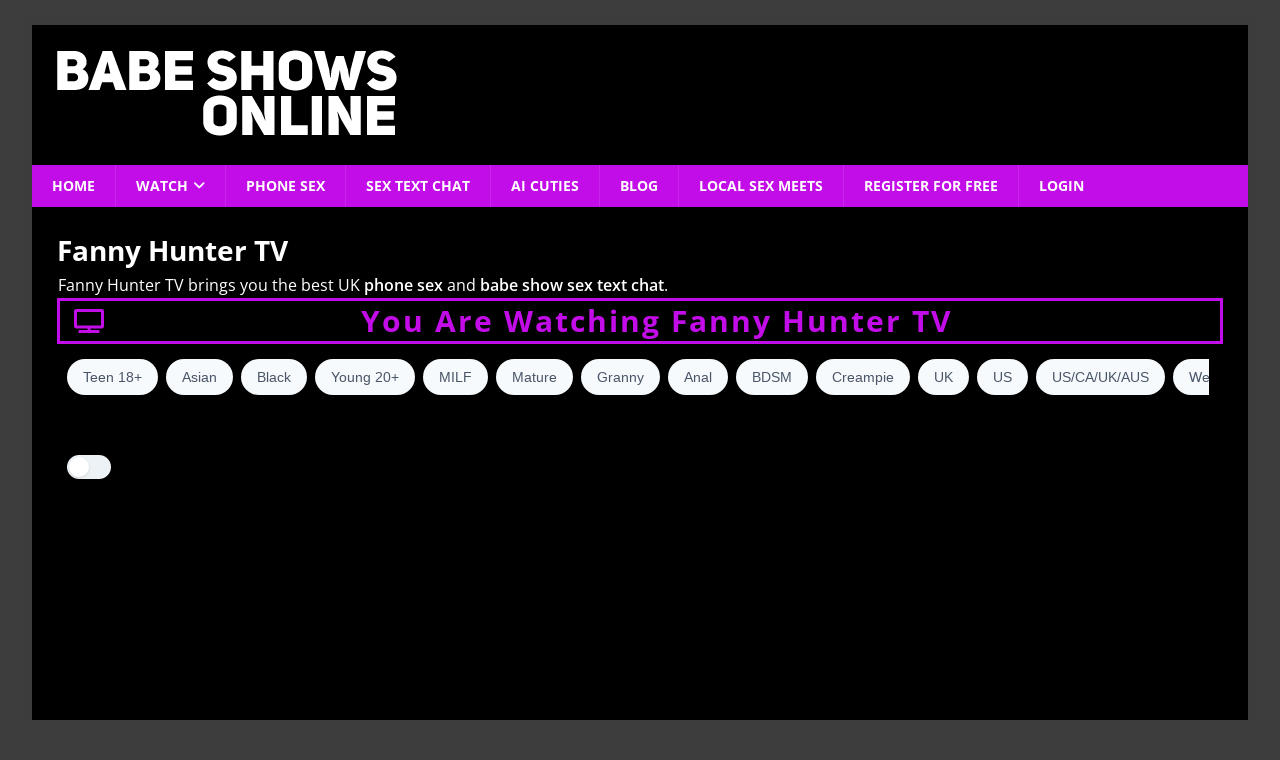

--- FILE ---
content_type: text/html; charset=UTF-8
request_url: https://www.babeshows.online/fanny-hunter-tv/
body_size: 20972
content:
<!DOCTYPE html>
<html class="no-js mh-two-sb" lang="en-GB">
<head>
<meta charset="UTF-8">
<meta name="viewport" content="width=device-width, initial-scale=1.0">
<link rel="profile" href="https://gmpg.org/xfn/11" />
		<script type="b922278c8e89c7920dd81aed-text/javascript">
			window.flatStyles = window.flatStyles || ''

			window.lightspeedOptimizeStylesheet = function () {
				const currentStylesheet = document.querySelector( '.tcb-lightspeed-style:not([data-ls-optimized])' )

				if ( currentStylesheet ) {
					try {
						if ( currentStylesheet.sheet && currentStylesheet.sheet.cssRules ) {
							if ( window.flatStyles ) {
								if ( this.optimizing ) {
									setTimeout( window.lightspeedOptimizeStylesheet.bind( this ), 24 )
								} else {
									this.optimizing = true;

									let rulesIndex = 0;

									while ( rulesIndex < currentStylesheet.sheet.cssRules.length ) {
										const rule = currentStylesheet.sheet.cssRules[ rulesIndex ]
										/* remove rules that already exist in the page */
										if ( rule.type === CSSRule.STYLE_RULE && window.flatStyles.includes( `${rule.selectorText}{` ) ) {
											currentStylesheet.sheet.deleteRule( rulesIndex )
										} else {
											rulesIndex ++
										}
									}
									/* optimize, mark it such, move to the next file, append the styles we have until now */
									currentStylesheet.setAttribute( 'data-ls-optimized', '1' )

									window.flatStyles += currentStylesheet.innerHTML

									this.optimizing = false
								}
							} else {
								window.flatStyles = currentStylesheet.innerHTML
								currentStylesheet.setAttribute( 'data-ls-optimized', '1' )
							}
						}
					} catch ( error ) {
						console.warn( error )
					}

					if ( currentStylesheet.parentElement.tagName !== 'HEAD' ) {
						/* always make sure that those styles end up in the head */
						const stylesheetID = currentStylesheet.id;
						/**
						 * make sure that there is only one copy of the css
						 * e.g display CSS
						 */
						if ( ( ! stylesheetID || ( stylesheetID && ! document.querySelector( `head #${stylesheetID}` ) ) ) ) {
							document.head.prepend( currentStylesheet )
						} else {
							currentStylesheet.remove();
						}
					}
				}
			}

			window.lightspeedOptimizeFlat = function ( styleSheetElement ) {
				if ( document.querySelectorAll( 'link[href*="thrive_flat.css"]' ).length > 1 ) {
					/* disable this flat if we already have one */
					styleSheetElement.setAttribute( 'disabled', true )
				} else {
					/* if this is the first one, make sure he's in head */
					if ( styleSheetElement.parentElement.tagName !== 'HEAD' ) {
						document.head.append( styleSheetElement )
					}
				}
			}
		</script>
		<script src="/cdn-cgi/scripts/7d0fa10a/cloudflare-static/rocket-loader.min.js" data-cf-settings="b922278c8e89c7920dd81aed-|49"></script><style type="text/css" id="tcb-style-base-page-5763"  onLoad="typeof window.lightspeedOptimizeStylesheet === 'function' && window.lightspeedOptimizeStylesheet()" class="tcb-lightspeed-style">.tcb-icon{display: inline-block;width: 1em;height: 1em;line-height: 1em;vertical-align: middle;stroke-width: 0;stroke: currentcolor;fill: currentcolor;box-sizing: content-box;transform: rotate(var(--tcb-icon-rotation-angle,0deg));}svg.tcb-icon path:not([fill="none"]){transition: none;fill: inherit !important;stroke: inherit !important;}.thrv_icon{text-align: center;}.thrv-button{max-width: 100%;margin-left: auto;margin-right: auto;display: table !important;}.thrv-button.thrv_wrapper{padding: 0px;}.thrv-button .tcb-plain-text{cursor: pointer;}.tcb-with-icon:not(.tcb-flip) .tcb-button-texts{padding-left: 15px;}.tcb-with-icon .tcb-button-icon{display: block;}.tcb-with-icon .tcb-button-icon .thrv_wrapper.thrv_icon{margin: 0px;}a.tcb-button-link{background-color: rgb(26,188,156);padding: 12px 15px;font-size: 18px;box-sizing: border-box;display: inline-flex;align-items: center;overflow: hidden;width: 100%;text-align: center;line-height: 1.2em;}a.tcb-button-link:hover{background-color: rgb(21,162,136);}.thrv-button a.tcb-button-link{color: rgb(255,255,255);text-decoration: none !important;}a.tcb-button-link > span::before{position: absolute;content: "";display: none;top: -100px;bottom: -100px;width: 1px;left: 10px;background-color: rgb(0,121,0);}span.tcb-button-texts{color: inherit;display: block;flex: 1 1 0%;position: relative;}span.tcb-button-texts > span{display: block;padding: 0px;}span.tcb-button-icon{display: none;font-size: 1em;line-height: 0;position: relative;color: inherit;}span.tcb-button-icon .tcb-icon{height: 1em;}.tcb-style-wrap strong{font-weight: var(--g-bold-weight,bold);}.tcb-plain-text{cursor: text;}.thrv_text_element{overflow-wrap: break-word;}.notifications-content-wrapper.tcb-permanently-hidden{display: none !important;}.tcb-permanently-hidden{display: none !important;}.tar-disabled{cursor: default;opacity: 0.4;pointer-events: none;}html{text-rendering: auto !important;}html body{text-rendering: auto !important;}.thrv_wrapper{margin-top: 20px;margin-bottom: 20px;padding: 1px;}.thrv_wrapper div{box-sizing: content-box;}.thrv_wrapper.thrv_text_element,.thrv_wrapper.thrv_symbol{margin: 0px;}p{font-size: 1em;}.thrv_icon{line-height: 0;}.thrv_icon.tcb-icon-display{display: table;border-collapse: initial;}.thrv_icon.thrv_wrapper{margin-left: auto;margin-right: auto;padding: 0px;}:not(#_s):not(#_s) .tcb-conditional-display-placeholder{min-height: var(--tcb-container-height-d,100px) !important;position: relative;}:not(#_s):not(#_s) .tcb-conditional-display-placeholder.thrv-page-section{box-sizing: border-box;margin: 0px;}:not(#_s):not(#_s) .tcb-conditional-display-placeholder.thrv-content-box{box-sizing: border-box;}:not(#_s):not(#_s) .tcb-conditional-display-placeholder .tve-page-section-out,:not(#_s):not(#_s) .tcb-conditional-display-placeholder .tve-content-box-background{box-sizing: border-box;position: absolute;width: 100%;height: 100%;left: 0px;top: 0px;overflow: hidden;}@media (max-width: 1023px){:not(#_s):not(#_s) .tcb-conditional-display-placeholder{min-height: var(--tcb-container-height-t) !important;}}@media (max-width: 767px){html{overflow-x: hidden !important;}html,body{max-width: 100vw !important;}:not(#_s):not(#_s) .tcb-conditional-display-placeholder{min-height: var(--tcb-container-height-m) !important;}}@media screen and (max-device-width: 480px){body{text-size-adjust: none;}}</style><meta name='robots' content='index, follow, max-image-preview:large, max-snippet:-1, max-video-preview:-1' />

	<!-- This site is optimized with the Yoast SEO plugin v26.7 - https://yoast.com/wordpress/plugins/seo/ -->
	<title>Watch Fanny Hunter TV Live On Babe Shows Online 24/7</title>
	<meta name="description" content="Fanny Hunter TV Brings You The Best UK Phone Sex and Babe Show Sex Text Chat Babes. These Horny Fuckers Want To Cum With You Live!" />
	<link rel="canonical" href="https://www.babeshows.online/fanny-hunter-tv/" />
	<meta property="og:locale" content="en_GB" />
	<meta property="og:type" content="article" />
	<meta property="og:title" content="Watch Fanny Hunter TV Live On Babe Shows Online 24/7" />
	<meta property="og:description" content="Fanny Hunter TV Brings You The Best UK Phone Sex and Babe Show Sex Text Chat Babes. These Horny Fuckers Want To Cum With You Live!" />
	<meta property="og:url" content="https://www.babeshows.online/fanny-hunter-tv/" />
	<meta property="og:site_name" content="Babe Shows Online" />
	<meta property="article:modified_time" content="2025-06-05T12:40:56+00:00" />
	<meta property="og:image" content="https://www.babeshows.online/wp-content/uploads/2021/10/fanny-hunter-tv.png" />
	<meta property="og:image:width" content="574" />
	<meta property="og:image:height" content="376" />
	<meta property="og:image:type" content="image/png" />
	<meta name="twitter:card" content="summary_large_image" />
	<meta name="twitter:label1" content="Estimated reading time" />
	<meta name="twitter:data1" content="3 minutes" />
	<script type="application/ld+json" class="yoast-schema-graph">{"@context":"https://schema.org","@graph":[{"@type":"WebPage","@id":"https://www.babeshows.online/fanny-hunter-tv/","url":"https://www.babeshows.online/fanny-hunter-tv/","name":"Watch Fanny Hunter TV Live On Babe Shows Online 24/7","isPartOf":{"@id":"https://www.babeshows.online/#website"},"primaryImageOfPage":{"@id":"https://www.babeshows.online/fanny-hunter-tv/#primaryimage"},"image":{"@id":"https://www.babeshows.online/fanny-hunter-tv/#primaryimage"},"thumbnailUrl":"https://www.babeshows.online/wp-content/uploads/2021/10/fanny-hunter-tv.png","datePublished":"2021-10-25T15:07:33+00:00","dateModified":"2025-06-05T12:40:56+00:00","description":"Fanny Hunter TV Brings You The Best UK Phone Sex and Babe Show Sex Text Chat Babes. These Horny Fuckers Want To Cum With You Live!","breadcrumb":{"@id":"https://www.babeshows.online/fanny-hunter-tv/#breadcrumb"},"inLanguage":"en-GB","potentialAction":[{"@type":"ReadAction","target":["https://www.babeshows.online/fanny-hunter-tv/"]}]},{"@type":"ImageObject","inLanguage":"en-GB","@id":"https://www.babeshows.online/fanny-hunter-tv/#primaryimage","url":"https://www.babeshows.online/wp-content/uploads/2021/10/fanny-hunter-tv.png","contentUrl":"https://www.babeshows.online/wp-content/uploads/2021/10/fanny-hunter-tv.png","width":574,"height":376,"caption":"Fanny Hunter TV"},{"@type":"BreadcrumbList","@id":"https://www.babeshows.online/fanny-hunter-tv/#breadcrumb","itemListElement":[{"@type":"ListItem","position":1,"name":"Home","item":"https://www.babeshows.online/"},{"@type":"ListItem","position":2,"name":"Fanny Hunter TV"}]},{"@type":"WebSite","@id":"https://www.babeshows.online/#website","url":"https://www.babeshows.online/","name":"Babe Shows Online","description":"Watch Babestation TV , S66 Cams, Rampant TV and many more","publisher":{"@id":"https://www.babeshows.online/#organization"},"potentialAction":[{"@type":"SearchAction","target":{"@type":"EntryPoint","urlTemplate":"https://www.babeshows.online/?s={search_term_string}"},"query-input":{"@type":"PropertyValueSpecification","valueRequired":true,"valueName":"search_term_string"}}],"inLanguage":"en-GB"},{"@type":"Organization","@id":"https://www.babeshows.online/#organization","name":"Babe Shows Online","url":"https://www.babeshows.online/","logo":{"@type":"ImageObject","inLanguage":"en-GB","@id":"https://www.babeshows.online/#/schema/logo/image/","url":"https://www.babeshows.online/wp-content/uploads/2021/12/babe-shows-online-new-small.png","contentUrl":"https://www.babeshows.online/wp-content/uploads/2021/12/babe-shows-online-new-small.png","width":350,"height":100,"caption":"Babe Shows Online"},"image":{"@id":"https://www.babeshows.online/#/schema/logo/image/"}}]}</script>
	<!-- / Yoast SEO plugin. -->


<link rel='dns-prefetch' href='//5twhosting.com' />
<link rel='dns-prefetch' href='//fonts.googleapis.com' />
<link rel="alternate" type="application/rss+xml" title="Babe Shows Online &raquo; Feed" href="https://www.babeshows.online/feed/" />
<link rel="alternate" type="application/rss+xml" title="Babe Shows Online &raquo; Comments Feed" href="https://www.babeshows.online/comments/feed/" />
<link rel="alternate" title="oEmbed (JSON)" type="application/json+oembed" href="https://www.babeshows.online/wp-json/oembed/1.0/embed?url=https%3A%2F%2Fwww.babeshows.online%2Ffanny-hunter-tv%2F" />
<link rel="alternate" title="oEmbed (XML)" type="text/xml+oembed" href="https://www.babeshows.online/wp-json/oembed/1.0/embed?url=https%3A%2F%2Fwww.babeshows.online%2Ffanny-hunter-tv%2F&#038;format=xml" />
<style id='wp-img-auto-sizes-contain-inline-css' type='text/css'>
img:is([sizes=auto i],[sizes^="auto," i]){contain-intrinsic-size:3000px 1500px}
/*# sourceURL=wp-img-auto-sizes-contain-inline-css */
</style>
<style id='wp-emoji-styles-inline-css' type='text/css'>

	img.wp-smiley, img.emoji {
		display: inline !important;
		border: none !important;
		box-shadow: none !important;
		height: 1em !important;
		width: 1em !important;
		margin: 0 0.07em !important;
		vertical-align: -0.1em !important;
		background: none !important;
		padding: 0 !important;
	}
/*# sourceURL=wp-emoji-styles-inline-css */
</style>
<style id='wp-block-library-inline-css' type='text/css'>
:root{--wp-block-synced-color:#7a00df;--wp-block-synced-color--rgb:122,0,223;--wp-bound-block-color:var(--wp-block-synced-color);--wp-editor-canvas-background:#ddd;--wp-admin-theme-color:#007cba;--wp-admin-theme-color--rgb:0,124,186;--wp-admin-theme-color-darker-10:#006ba1;--wp-admin-theme-color-darker-10--rgb:0,107,160.5;--wp-admin-theme-color-darker-20:#005a87;--wp-admin-theme-color-darker-20--rgb:0,90,135;--wp-admin-border-width-focus:2px}@media (min-resolution:192dpi){:root{--wp-admin-border-width-focus:1.5px}}.wp-element-button{cursor:pointer}:root .has-very-light-gray-background-color{background-color:#eee}:root .has-very-dark-gray-background-color{background-color:#313131}:root .has-very-light-gray-color{color:#eee}:root .has-very-dark-gray-color{color:#313131}:root .has-vivid-green-cyan-to-vivid-cyan-blue-gradient-background{background:linear-gradient(135deg,#00d084,#0693e3)}:root .has-purple-crush-gradient-background{background:linear-gradient(135deg,#34e2e4,#4721fb 50%,#ab1dfe)}:root .has-hazy-dawn-gradient-background{background:linear-gradient(135deg,#faaca8,#dad0ec)}:root .has-subdued-olive-gradient-background{background:linear-gradient(135deg,#fafae1,#67a671)}:root .has-atomic-cream-gradient-background{background:linear-gradient(135deg,#fdd79a,#004a59)}:root .has-nightshade-gradient-background{background:linear-gradient(135deg,#330968,#31cdcf)}:root .has-midnight-gradient-background{background:linear-gradient(135deg,#020381,#2874fc)}:root{--wp--preset--font-size--normal:16px;--wp--preset--font-size--huge:42px}.has-regular-font-size{font-size:1em}.has-larger-font-size{font-size:2.625em}.has-normal-font-size{font-size:var(--wp--preset--font-size--normal)}.has-huge-font-size{font-size:var(--wp--preset--font-size--huge)}.has-text-align-center{text-align:center}.has-text-align-left{text-align:left}.has-text-align-right{text-align:right}.has-fit-text{white-space:nowrap!important}#end-resizable-editor-section{display:none}.aligncenter{clear:both}.items-justified-left{justify-content:flex-start}.items-justified-center{justify-content:center}.items-justified-right{justify-content:flex-end}.items-justified-space-between{justify-content:space-between}.screen-reader-text{border:0;clip-path:inset(50%);height:1px;margin:-1px;overflow:hidden;padding:0;position:absolute;width:1px;word-wrap:normal!important}.screen-reader-text:focus{background-color:#ddd;clip-path:none;color:#444;display:block;font-size:1em;height:auto;left:5px;line-height:normal;padding:15px 23px 14px;text-decoration:none;top:5px;width:auto;z-index:100000}html :where(.has-border-color){border-style:solid}html :where([style*=border-top-color]){border-top-style:solid}html :where([style*=border-right-color]){border-right-style:solid}html :where([style*=border-bottom-color]){border-bottom-style:solid}html :where([style*=border-left-color]){border-left-style:solid}html :where([style*=border-width]){border-style:solid}html :where([style*=border-top-width]){border-top-style:solid}html :where([style*=border-right-width]){border-right-style:solid}html :where([style*=border-bottom-width]){border-bottom-style:solid}html :where([style*=border-left-width]){border-left-style:solid}html :where(img[class*=wp-image-]){height:auto;max-width:100%}:where(figure){margin:0 0 1em}html :where(.is-position-sticky){--wp-admin--admin-bar--position-offset:var(--wp-admin--admin-bar--height,0px)}@media screen and (max-width:600px){html :where(.is-position-sticky){--wp-admin--admin-bar--position-offset:0px}}

/*# sourceURL=wp-block-library-inline-css */
</style><style id='global-styles-inline-css' type='text/css'>
:root{--wp--preset--aspect-ratio--square: 1;--wp--preset--aspect-ratio--4-3: 4/3;--wp--preset--aspect-ratio--3-4: 3/4;--wp--preset--aspect-ratio--3-2: 3/2;--wp--preset--aspect-ratio--2-3: 2/3;--wp--preset--aspect-ratio--16-9: 16/9;--wp--preset--aspect-ratio--9-16: 9/16;--wp--preset--color--black: #000000;--wp--preset--color--cyan-bluish-gray: #abb8c3;--wp--preset--color--white: #ffffff;--wp--preset--color--pale-pink: #f78da7;--wp--preset--color--vivid-red: #cf2e2e;--wp--preset--color--luminous-vivid-orange: #ff6900;--wp--preset--color--luminous-vivid-amber: #fcb900;--wp--preset--color--light-green-cyan: #7bdcb5;--wp--preset--color--vivid-green-cyan: #00d084;--wp--preset--color--pale-cyan-blue: #8ed1fc;--wp--preset--color--vivid-cyan-blue: #0693e3;--wp--preset--color--vivid-purple: #9b51e0;--wp--preset--gradient--vivid-cyan-blue-to-vivid-purple: linear-gradient(135deg,rgb(6,147,227) 0%,rgb(155,81,224) 100%);--wp--preset--gradient--light-green-cyan-to-vivid-green-cyan: linear-gradient(135deg,rgb(122,220,180) 0%,rgb(0,208,130) 100%);--wp--preset--gradient--luminous-vivid-amber-to-luminous-vivid-orange: linear-gradient(135deg,rgb(252,185,0) 0%,rgb(255,105,0) 100%);--wp--preset--gradient--luminous-vivid-orange-to-vivid-red: linear-gradient(135deg,rgb(255,105,0) 0%,rgb(207,46,46) 100%);--wp--preset--gradient--very-light-gray-to-cyan-bluish-gray: linear-gradient(135deg,rgb(238,238,238) 0%,rgb(169,184,195) 100%);--wp--preset--gradient--cool-to-warm-spectrum: linear-gradient(135deg,rgb(74,234,220) 0%,rgb(151,120,209) 20%,rgb(207,42,186) 40%,rgb(238,44,130) 60%,rgb(251,105,98) 80%,rgb(254,248,76) 100%);--wp--preset--gradient--blush-light-purple: linear-gradient(135deg,rgb(255,206,236) 0%,rgb(152,150,240) 100%);--wp--preset--gradient--blush-bordeaux: linear-gradient(135deg,rgb(254,205,165) 0%,rgb(254,45,45) 50%,rgb(107,0,62) 100%);--wp--preset--gradient--luminous-dusk: linear-gradient(135deg,rgb(255,203,112) 0%,rgb(199,81,192) 50%,rgb(65,88,208) 100%);--wp--preset--gradient--pale-ocean: linear-gradient(135deg,rgb(255,245,203) 0%,rgb(182,227,212) 50%,rgb(51,167,181) 100%);--wp--preset--gradient--electric-grass: linear-gradient(135deg,rgb(202,248,128) 0%,rgb(113,206,126) 100%);--wp--preset--gradient--midnight: linear-gradient(135deg,rgb(2,3,129) 0%,rgb(40,116,252) 100%);--wp--preset--font-size--small: 13px;--wp--preset--font-size--medium: 20px;--wp--preset--font-size--large: 36px;--wp--preset--font-size--x-large: 42px;--wp--preset--spacing--20: 0.44rem;--wp--preset--spacing--30: 0.67rem;--wp--preset--spacing--40: 1rem;--wp--preset--spacing--50: 1.5rem;--wp--preset--spacing--60: 2.25rem;--wp--preset--spacing--70: 3.38rem;--wp--preset--spacing--80: 5.06rem;--wp--preset--shadow--natural: 6px 6px 9px rgba(0, 0, 0, 0.2);--wp--preset--shadow--deep: 12px 12px 50px rgba(0, 0, 0, 0.4);--wp--preset--shadow--sharp: 6px 6px 0px rgba(0, 0, 0, 0.2);--wp--preset--shadow--outlined: 6px 6px 0px -3px rgb(255, 255, 255), 6px 6px rgb(0, 0, 0);--wp--preset--shadow--crisp: 6px 6px 0px rgb(0, 0, 0);}:where(.is-layout-flex){gap: 0.5em;}:where(.is-layout-grid){gap: 0.5em;}body .is-layout-flex{display: flex;}.is-layout-flex{flex-wrap: wrap;align-items: center;}.is-layout-flex > :is(*, div){margin: 0;}body .is-layout-grid{display: grid;}.is-layout-grid > :is(*, div){margin: 0;}:where(.wp-block-columns.is-layout-flex){gap: 2em;}:where(.wp-block-columns.is-layout-grid){gap: 2em;}:where(.wp-block-post-template.is-layout-flex){gap: 1.25em;}:where(.wp-block-post-template.is-layout-grid){gap: 1.25em;}.has-black-color{color: var(--wp--preset--color--black) !important;}.has-cyan-bluish-gray-color{color: var(--wp--preset--color--cyan-bluish-gray) !important;}.has-white-color{color: var(--wp--preset--color--white) !important;}.has-pale-pink-color{color: var(--wp--preset--color--pale-pink) !important;}.has-vivid-red-color{color: var(--wp--preset--color--vivid-red) !important;}.has-luminous-vivid-orange-color{color: var(--wp--preset--color--luminous-vivid-orange) !important;}.has-luminous-vivid-amber-color{color: var(--wp--preset--color--luminous-vivid-amber) !important;}.has-light-green-cyan-color{color: var(--wp--preset--color--light-green-cyan) !important;}.has-vivid-green-cyan-color{color: var(--wp--preset--color--vivid-green-cyan) !important;}.has-pale-cyan-blue-color{color: var(--wp--preset--color--pale-cyan-blue) !important;}.has-vivid-cyan-blue-color{color: var(--wp--preset--color--vivid-cyan-blue) !important;}.has-vivid-purple-color{color: var(--wp--preset--color--vivid-purple) !important;}.has-black-background-color{background-color: var(--wp--preset--color--black) !important;}.has-cyan-bluish-gray-background-color{background-color: var(--wp--preset--color--cyan-bluish-gray) !important;}.has-white-background-color{background-color: var(--wp--preset--color--white) !important;}.has-pale-pink-background-color{background-color: var(--wp--preset--color--pale-pink) !important;}.has-vivid-red-background-color{background-color: var(--wp--preset--color--vivid-red) !important;}.has-luminous-vivid-orange-background-color{background-color: var(--wp--preset--color--luminous-vivid-orange) !important;}.has-luminous-vivid-amber-background-color{background-color: var(--wp--preset--color--luminous-vivid-amber) !important;}.has-light-green-cyan-background-color{background-color: var(--wp--preset--color--light-green-cyan) !important;}.has-vivid-green-cyan-background-color{background-color: var(--wp--preset--color--vivid-green-cyan) !important;}.has-pale-cyan-blue-background-color{background-color: var(--wp--preset--color--pale-cyan-blue) !important;}.has-vivid-cyan-blue-background-color{background-color: var(--wp--preset--color--vivid-cyan-blue) !important;}.has-vivid-purple-background-color{background-color: var(--wp--preset--color--vivid-purple) !important;}.has-black-border-color{border-color: var(--wp--preset--color--black) !important;}.has-cyan-bluish-gray-border-color{border-color: var(--wp--preset--color--cyan-bluish-gray) !important;}.has-white-border-color{border-color: var(--wp--preset--color--white) !important;}.has-pale-pink-border-color{border-color: var(--wp--preset--color--pale-pink) !important;}.has-vivid-red-border-color{border-color: var(--wp--preset--color--vivid-red) !important;}.has-luminous-vivid-orange-border-color{border-color: var(--wp--preset--color--luminous-vivid-orange) !important;}.has-luminous-vivid-amber-border-color{border-color: var(--wp--preset--color--luminous-vivid-amber) !important;}.has-light-green-cyan-border-color{border-color: var(--wp--preset--color--light-green-cyan) !important;}.has-vivid-green-cyan-border-color{border-color: var(--wp--preset--color--vivid-green-cyan) !important;}.has-pale-cyan-blue-border-color{border-color: var(--wp--preset--color--pale-cyan-blue) !important;}.has-vivid-cyan-blue-border-color{border-color: var(--wp--preset--color--vivid-cyan-blue) !important;}.has-vivid-purple-border-color{border-color: var(--wp--preset--color--vivid-purple) !important;}.has-vivid-cyan-blue-to-vivid-purple-gradient-background{background: var(--wp--preset--gradient--vivid-cyan-blue-to-vivid-purple) !important;}.has-light-green-cyan-to-vivid-green-cyan-gradient-background{background: var(--wp--preset--gradient--light-green-cyan-to-vivid-green-cyan) !important;}.has-luminous-vivid-amber-to-luminous-vivid-orange-gradient-background{background: var(--wp--preset--gradient--luminous-vivid-amber-to-luminous-vivid-orange) !important;}.has-luminous-vivid-orange-to-vivid-red-gradient-background{background: var(--wp--preset--gradient--luminous-vivid-orange-to-vivid-red) !important;}.has-very-light-gray-to-cyan-bluish-gray-gradient-background{background: var(--wp--preset--gradient--very-light-gray-to-cyan-bluish-gray) !important;}.has-cool-to-warm-spectrum-gradient-background{background: var(--wp--preset--gradient--cool-to-warm-spectrum) !important;}.has-blush-light-purple-gradient-background{background: var(--wp--preset--gradient--blush-light-purple) !important;}.has-blush-bordeaux-gradient-background{background: var(--wp--preset--gradient--blush-bordeaux) !important;}.has-luminous-dusk-gradient-background{background: var(--wp--preset--gradient--luminous-dusk) !important;}.has-pale-ocean-gradient-background{background: var(--wp--preset--gradient--pale-ocean) !important;}.has-electric-grass-gradient-background{background: var(--wp--preset--gradient--electric-grass) !important;}.has-midnight-gradient-background{background: var(--wp--preset--gradient--midnight) !important;}.has-small-font-size{font-size: var(--wp--preset--font-size--small) !important;}.has-medium-font-size{font-size: var(--wp--preset--font-size--medium) !important;}.has-large-font-size{font-size: var(--wp--preset--font-size--large) !important;}.has-x-large-font-size{font-size: var(--wp--preset--font-size--x-large) !important;}
/*# sourceURL=global-styles-inline-css */
</style>

<style id='classic-theme-styles-inline-css' type='text/css'>
/*! This file is auto-generated */
.wp-block-button__link{color:#fff;background-color:#32373c;border-radius:9999px;box-shadow:none;text-decoration:none;padding:calc(.667em + 2px) calc(1.333em + 2px);font-size:1.125em}.wp-block-file__button{background:#32373c;color:#fff;text-decoration:none}
/*# sourceURL=/wp-includes/css/classic-themes.min.css */
</style>
<link rel='stylesheet' id='mh-magazine-css' href='https://www.babeshows.online/wp-content/themes/mh-magazine/style.css?ver=5.0.4' type='text/css' media='all' />
<link rel='stylesheet' id='mh-magazine-child-css' href='https://www.babeshows.online/wp-content/themes/mh-magazine-child/style.css?ver=1.0.0' type='text/css' media='all' />
<link rel='stylesheet' id='ageverify-css-css' href='https://5twhosting.com/template-style/ageverify.css' type='text/css' media='all' />
<style type="text/css">@font-face {font-family:Open Sans;font-style:normal;font-weight:300;src:url(/cf-fonts/s/open-sans/5.0.20/vietnamese/300/normal.woff2);unicode-range:U+0102-0103,U+0110-0111,U+0128-0129,U+0168-0169,U+01A0-01A1,U+01AF-01B0,U+0300-0301,U+0303-0304,U+0308-0309,U+0323,U+0329,U+1EA0-1EF9,U+20AB;font-display:swap;}@font-face {font-family:Open Sans;font-style:normal;font-weight:300;src:url(/cf-fonts/s/open-sans/5.0.20/cyrillic-ext/300/normal.woff2);unicode-range:U+0460-052F,U+1C80-1C88,U+20B4,U+2DE0-2DFF,U+A640-A69F,U+FE2E-FE2F;font-display:swap;}@font-face {font-family:Open Sans;font-style:normal;font-weight:300;src:url(/cf-fonts/s/open-sans/5.0.20/hebrew/300/normal.woff2);unicode-range:U+0590-05FF,U+200C-2010,U+20AA,U+25CC,U+FB1D-FB4F;font-display:swap;}@font-face {font-family:Open Sans;font-style:normal;font-weight:300;src:url(/cf-fonts/s/open-sans/5.0.20/greek/300/normal.woff2);unicode-range:U+0370-03FF;font-display:swap;}@font-face {font-family:Open Sans;font-style:normal;font-weight:300;src:url(/cf-fonts/s/open-sans/5.0.20/greek-ext/300/normal.woff2);unicode-range:U+1F00-1FFF;font-display:swap;}@font-face {font-family:Open Sans;font-style:normal;font-weight:300;src:url(/cf-fonts/s/open-sans/5.0.20/latin-ext/300/normal.woff2);unicode-range:U+0100-02AF,U+0304,U+0308,U+0329,U+1E00-1E9F,U+1EF2-1EFF,U+2020,U+20A0-20AB,U+20AD-20CF,U+2113,U+2C60-2C7F,U+A720-A7FF;font-display:swap;}@font-face {font-family:Open Sans;font-style:normal;font-weight:300;src:url(/cf-fonts/s/open-sans/5.0.20/cyrillic/300/normal.woff2);unicode-range:U+0301,U+0400-045F,U+0490-0491,U+04B0-04B1,U+2116;font-display:swap;}@font-face {font-family:Open Sans;font-style:normal;font-weight:300;src:url(/cf-fonts/s/open-sans/5.0.20/latin/300/normal.woff2);unicode-range:U+0000-00FF,U+0131,U+0152-0153,U+02BB-02BC,U+02C6,U+02DA,U+02DC,U+0304,U+0308,U+0329,U+2000-206F,U+2074,U+20AC,U+2122,U+2191,U+2193,U+2212,U+2215,U+FEFF,U+FFFD;font-display:swap;}@font-face {font-family:Open Sans;font-style:normal;font-weight:400;src:url(/cf-fonts/s/open-sans/5.0.20/latin/400/normal.woff2);unicode-range:U+0000-00FF,U+0131,U+0152-0153,U+02BB-02BC,U+02C6,U+02DA,U+02DC,U+0304,U+0308,U+0329,U+2000-206F,U+2074,U+20AC,U+2122,U+2191,U+2193,U+2212,U+2215,U+FEFF,U+FFFD;font-display:swap;}@font-face {font-family:Open Sans;font-style:normal;font-weight:400;src:url(/cf-fonts/s/open-sans/5.0.20/vietnamese/400/normal.woff2);unicode-range:U+0102-0103,U+0110-0111,U+0128-0129,U+0168-0169,U+01A0-01A1,U+01AF-01B0,U+0300-0301,U+0303-0304,U+0308-0309,U+0323,U+0329,U+1EA0-1EF9,U+20AB;font-display:swap;}@font-face {font-family:Open Sans;font-style:normal;font-weight:400;src:url(/cf-fonts/s/open-sans/5.0.20/greek-ext/400/normal.woff2);unicode-range:U+1F00-1FFF;font-display:swap;}@font-face {font-family:Open Sans;font-style:normal;font-weight:400;src:url(/cf-fonts/s/open-sans/5.0.20/greek/400/normal.woff2);unicode-range:U+0370-03FF;font-display:swap;}@font-face {font-family:Open Sans;font-style:normal;font-weight:400;src:url(/cf-fonts/s/open-sans/5.0.20/cyrillic-ext/400/normal.woff2);unicode-range:U+0460-052F,U+1C80-1C88,U+20B4,U+2DE0-2DFF,U+A640-A69F,U+FE2E-FE2F;font-display:swap;}@font-face {font-family:Open Sans;font-style:normal;font-weight:400;src:url(/cf-fonts/s/open-sans/5.0.20/cyrillic/400/normal.woff2);unicode-range:U+0301,U+0400-045F,U+0490-0491,U+04B0-04B1,U+2116;font-display:swap;}@font-face {font-family:Open Sans;font-style:normal;font-weight:400;src:url(/cf-fonts/s/open-sans/5.0.20/latin-ext/400/normal.woff2);unicode-range:U+0100-02AF,U+0304,U+0308,U+0329,U+1E00-1E9F,U+1EF2-1EFF,U+2020,U+20A0-20AB,U+20AD-20CF,U+2113,U+2C60-2C7F,U+A720-A7FF;font-display:swap;}@font-face {font-family:Open Sans;font-style:normal;font-weight:400;src:url(/cf-fonts/s/open-sans/5.0.20/hebrew/400/normal.woff2);unicode-range:U+0590-05FF,U+200C-2010,U+20AA,U+25CC,U+FB1D-FB4F;font-display:swap;}@font-face {font-family:Open Sans;font-style:italic;font-weight:400;src:url(/cf-fonts/s/open-sans/5.0.20/vietnamese/400/italic.woff2);unicode-range:U+0102-0103,U+0110-0111,U+0128-0129,U+0168-0169,U+01A0-01A1,U+01AF-01B0,U+0300-0301,U+0303-0304,U+0308-0309,U+0323,U+0329,U+1EA0-1EF9,U+20AB;font-display:swap;}@font-face {font-family:Open Sans;font-style:italic;font-weight:400;src:url(/cf-fonts/s/open-sans/5.0.20/hebrew/400/italic.woff2);unicode-range:U+0590-05FF,U+200C-2010,U+20AA,U+25CC,U+FB1D-FB4F;font-display:swap;}@font-face {font-family:Open Sans;font-style:italic;font-weight:400;src:url(/cf-fonts/s/open-sans/5.0.20/latin-ext/400/italic.woff2);unicode-range:U+0100-02AF,U+0304,U+0308,U+0329,U+1E00-1E9F,U+1EF2-1EFF,U+2020,U+20A0-20AB,U+20AD-20CF,U+2113,U+2C60-2C7F,U+A720-A7FF;font-display:swap;}@font-face {font-family:Open Sans;font-style:italic;font-weight:400;src:url(/cf-fonts/s/open-sans/5.0.20/latin/400/italic.woff2);unicode-range:U+0000-00FF,U+0131,U+0152-0153,U+02BB-02BC,U+02C6,U+02DA,U+02DC,U+0304,U+0308,U+0329,U+2000-206F,U+2074,U+20AC,U+2122,U+2191,U+2193,U+2212,U+2215,U+FEFF,U+FFFD;font-display:swap;}@font-face {font-family:Open Sans;font-style:italic;font-weight:400;src:url(/cf-fonts/s/open-sans/5.0.20/greek-ext/400/italic.woff2);unicode-range:U+1F00-1FFF;font-display:swap;}@font-face {font-family:Open Sans;font-style:italic;font-weight:400;src:url(/cf-fonts/s/open-sans/5.0.20/cyrillic-ext/400/italic.woff2);unicode-range:U+0460-052F,U+1C80-1C88,U+20B4,U+2DE0-2DFF,U+A640-A69F,U+FE2E-FE2F;font-display:swap;}@font-face {font-family:Open Sans;font-style:italic;font-weight:400;src:url(/cf-fonts/s/open-sans/5.0.20/greek/400/italic.woff2);unicode-range:U+0370-03FF;font-display:swap;}@font-face {font-family:Open Sans;font-style:italic;font-weight:400;src:url(/cf-fonts/s/open-sans/5.0.20/cyrillic/400/italic.woff2);unicode-range:U+0301,U+0400-045F,U+0490-0491,U+04B0-04B1,U+2116;font-display:swap;}@font-face {font-family:Open Sans;font-style:normal;font-weight:600;src:url(/cf-fonts/s/open-sans/5.0.20/greek-ext/600/normal.woff2);unicode-range:U+1F00-1FFF;font-display:swap;}@font-face {font-family:Open Sans;font-style:normal;font-weight:600;src:url(/cf-fonts/s/open-sans/5.0.20/cyrillic-ext/600/normal.woff2);unicode-range:U+0460-052F,U+1C80-1C88,U+20B4,U+2DE0-2DFF,U+A640-A69F,U+FE2E-FE2F;font-display:swap;}@font-face {font-family:Open Sans;font-style:normal;font-weight:600;src:url(/cf-fonts/s/open-sans/5.0.20/greek/600/normal.woff2);unicode-range:U+0370-03FF;font-display:swap;}@font-face {font-family:Open Sans;font-style:normal;font-weight:600;src:url(/cf-fonts/s/open-sans/5.0.20/latin-ext/600/normal.woff2);unicode-range:U+0100-02AF,U+0304,U+0308,U+0329,U+1E00-1E9F,U+1EF2-1EFF,U+2020,U+20A0-20AB,U+20AD-20CF,U+2113,U+2C60-2C7F,U+A720-A7FF;font-display:swap;}@font-face {font-family:Open Sans;font-style:normal;font-weight:600;src:url(/cf-fonts/s/open-sans/5.0.20/vietnamese/600/normal.woff2);unicode-range:U+0102-0103,U+0110-0111,U+0128-0129,U+0168-0169,U+01A0-01A1,U+01AF-01B0,U+0300-0301,U+0303-0304,U+0308-0309,U+0323,U+0329,U+1EA0-1EF9,U+20AB;font-display:swap;}@font-face {font-family:Open Sans;font-style:normal;font-weight:600;src:url(/cf-fonts/s/open-sans/5.0.20/hebrew/600/normal.woff2);unicode-range:U+0590-05FF,U+200C-2010,U+20AA,U+25CC,U+FB1D-FB4F;font-display:swap;}@font-face {font-family:Open Sans;font-style:normal;font-weight:600;src:url(/cf-fonts/s/open-sans/5.0.20/latin/600/normal.woff2);unicode-range:U+0000-00FF,U+0131,U+0152-0153,U+02BB-02BC,U+02C6,U+02DA,U+02DC,U+0304,U+0308,U+0329,U+2000-206F,U+2074,U+20AC,U+2122,U+2191,U+2193,U+2212,U+2215,U+FEFF,U+FFFD;font-display:swap;}@font-face {font-family:Open Sans;font-style:normal;font-weight:600;src:url(/cf-fonts/s/open-sans/5.0.20/cyrillic/600/normal.woff2);unicode-range:U+0301,U+0400-045F,U+0490-0491,U+04B0-04B1,U+2116;font-display:swap;}@font-face {font-family:Open Sans;font-style:normal;font-weight:700;src:url(/cf-fonts/s/open-sans/5.0.20/greek-ext/700/normal.woff2);unicode-range:U+1F00-1FFF;font-display:swap;}@font-face {font-family:Open Sans;font-style:normal;font-weight:700;src:url(/cf-fonts/s/open-sans/5.0.20/latin-ext/700/normal.woff2);unicode-range:U+0100-02AF,U+0304,U+0308,U+0329,U+1E00-1E9F,U+1EF2-1EFF,U+2020,U+20A0-20AB,U+20AD-20CF,U+2113,U+2C60-2C7F,U+A720-A7FF;font-display:swap;}@font-face {font-family:Open Sans;font-style:normal;font-weight:700;src:url(/cf-fonts/s/open-sans/5.0.20/cyrillic/700/normal.woff2);unicode-range:U+0301,U+0400-045F,U+0490-0491,U+04B0-04B1,U+2116;font-display:swap;}@font-face {font-family:Open Sans;font-style:normal;font-weight:700;src:url(/cf-fonts/s/open-sans/5.0.20/greek/700/normal.woff2);unicode-range:U+0370-03FF;font-display:swap;}@font-face {font-family:Open Sans;font-style:normal;font-weight:700;src:url(/cf-fonts/s/open-sans/5.0.20/cyrillic-ext/700/normal.woff2);unicode-range:U+0460-052F,U+1C80-1C88,U+20B4,U+2DE0-2DFF,U+A640-A69F,U+FE2E-FE2F;font-display:swap;}@font-face {font-family:Open Sans;font-style:normal;font-weight:700;src:url(/cf-fonts/s/open-sans/5.0.20/vietnamese/700/normal.woff2);unicode-range:U+0102-0103,U+0110-0111,U+0128-0129,U+0168-0169,U+01A0-01A1,U+01AF-01B0,U+0300-0301,U+0303-0304,U+0308-0309,U+0323,U+0329,U+1EA0-1EF9,U+20AB;font-display:swap;}@font-face {font-family:Open Sans;font-style:normal;font-weight:700;src:url(/cf-fonts/s/open-sans/5.0.20/latin/700/normal.woff2);unicode-range:U+0000-00FF,U+0131,U+0152-0153,U+02BB-02BC,U+02C6,U+02DA,U+02DC,U+0304,U+0308,U+0329,U+2000-206F,U+2074,U+20AC,U+2122,U+2191,U+2193,U+2212,U+2215,U+FEFF,U+FFFD;font-display:swap;}@font-face {font-family:Open Sans;font-style:normal;font-weight:700;src:url(/cf-fonts/s/open-sans/5.0.20/hebrew/700/normal.woff2);unicode-range:U+0590-05FF,U+200C-2010,U+20AA,U+25CC,U+FB1D-FB4F;font-display:swap;}</style>
<link rel='stylesheet' id='mh-font-awesome-css' href='https://www.babeshows.online/wp-content/themes/mh-magazine/includes/core/assets/css/font-awesome.min.css' type='text/css' media='all' />
<script type="b922278c8e89c7920dd81aed-text/javascript" src="https://www.babeshows.online/wp-includes/js/jquery/jquery.min.js?ver=3.7.1" id="jquery-core-js"></script>
<script type="b922278c8e89c7920dd81aed-text/javascript" src="https://www.babeshows.online/wp-includes/js/jquery/jquery-migrate.min.js?ver=3.4.1" id="jquery-migrate-js"></script>
<script type="b922278c8e89c7920dd81aed-text/javascript" src="https://www.babeshows.online/wp-includes/js/jquery/ui/core.min.js?ver=1.13.3" id="jquery-ui-core-js"></script>
<script type="b922278c8e89c7920dd81aed-text/javascript" src="https://www.babeshows.online/wp-includes/js/jquery/ui/menu.min.js?ver=1.13.3" id="jquery-ui-menu-js"></script>
<script type="b922278c8e89c7920dd81aed-text/javascript" src="https://www.babeshows.online/wp-includes/js/dist/dom-ready.min.js?ver=f77871ff7694fffea381" id="wp-dom-ready-js"></script>
<script type="b922278c8e89c7920dd81aed-text/javascript" src="https://www.babeshows.online/wp-includes/js/dist/hooks.min.js?ver=dd5603f07f9220ed27f1" id="wp-hooks-js"></script>
<script type="b922278c8e89c7920dd81aed-text/javascript" src="https://www.babeshows.online/wp-includes/js/dist/i18n.min.js?ver=c26c3dc7bed366793375" id="wp-i18n-js"></script>
<script type="b922278c8e89c7920dd81aed-text/javascript" id="wp-i18n-js-after">
/* <![CDATA[ */
wp.i18n.setLocaleData( { 'text direction\u0004ltr': [ 'ltr' ] } );
//# sourceURL=wp-i18n-js-after
/* ]]> */
</script>
<script type="b922278c8e89c7920dd81aed-text/javascript" id="wp-a11y-js-translations">
/* <![CDATA[ */
( function( domain, translations ) {
	var localeData = translations.locale_data[ domain ] || translations.locale_data.messages;
	localeData[""].domain = domain;
	wp.i18n.setLocaleData( localeData, domain );
} )( "default", {"translation-revision-date":"2025-12-15 12:18:56+0000","generator":"GlotPress\/4.0.3","domain":"messages","locale_data":{"messages":{"":{"domain":"messages","plural-forms":"nplurals=2; plural=n != 1;","lang":"en_GB"},"Notifications":["Notifications"]}},"comment":{"reference":"wp-includes\/js\/dist\/a11y.js"}} );
//# sourceURL=wp-a11y-js-translations
/* ]]> */
</script>
<script type="b922278c8e89c7920dd81aed-text/javascript" src="https://www.babeshows.online/wp-includes/js/dist/a11y.min.js?ver=cb460b4676c94bd228ed" id="wp-a11y-js"></script>
<script type="b922278c8e89c7920dd81aed-text/javascript" src="https://www.babeshows.online/wp-includes/js/jquery/ui/autocomplete.min.js?ver=1.13.3" id="jquery-ui-autocomplete-js"></script>
<script type="b922278c8e89c7920dd81aed-text/javascript" src="https://www.babeshows.online/wp-includes/js/imagesloaded.min.js?ver=5.0.0" id="imagesloaded-js"></script>
<script type="b922278c8e89c7920dd81aed-text/javascript" src="https://www.babeshows.online/wp-includes/js/masonry.min.js?ver=4.2.2" id="masonry-js"></script>
<script type="b922278c8e89c7920dd81aed-text/javascript" src="https://www.babeshows.online/wp-includes/js/jquery/jquery.masonry.min.js?ver=3.1.2b" id="jquery-masonry-js"></script>
<script type="b922278c8e89c7920dd81aed-text/javascript" id="tve_frontend-js-extra">
/* <![CDATA[ */
var tve_frontend_options = {"ajaxurl":"https://www.babeshows.online/wp-admin/admin-ajax.php","is_editor_page":"","page_events":[],"is_single":"1","social_fb_app_id":"","dash_url":"https://www.babeshows.online/wp-content/plugins/thrive-visual-editor/thrive-dashboard","queried_object":{"ID":5763,"post_author":"1"},"query_vars":{"page":"","pagename":"fanny-hunter-tv"},"$_POST":[],"translations":{"Copy":"Copy","empty_username":"ERROR: The username field is empty.","empty_password":"ERROR: The password field is empty.","empty_login":"ERROR: Enter a username or email address.","min_chars":"At least %s characters are needed","no_headings":"No headings found","registration_err":{"required_field":"\u003Cstrong\u003EError\u003C/strong\u003E: This field is required","required_email":"\u003Cstrong\u003EError\u003C/strong\u003E: Please type your email address","invalid_email":"\u003Cstrong\u003EError\u003C/strong\u003E: The email address isn&#8217;t correct","passwordmismatch":"\u003Cstrong\u003EError\u003C/strong\u003E: Password mismatch"}},"routes":{"posts":"https://www.babeshows.online/wp-json/tcb/v1/posts","video_reporting":"https://www.babeshows.online/wp-json/tcb/v1/video-reporting"},"nonce":"87e511f9f7","allow_video_src":"","google_client_id":null,"google_api_key":null,"facebook_app_id":null,"lead_generation_custom_tag_apis":["activecampaign","aweber","convertkit","drip","klicktipp","mailchimp","sendlane","zapier"],"post_request_data":[],"user_profile_nonce":"512a632321","ip":"185.191.171.9","current_user":[],"post_id":"5763","post_title":"Fanny Hunter TV","post_type":"page","post_url":"https://www.babeshows.online/fanny-hunter-tv/","is_lp":"","conditional_display":{"is_tooltip_dismissed":false}};
//# sourceURL=tve_frontend-js-extra
/* ]]> */
</script>
<script type="b922278c8e89c7920dd81aed-text/javascript" src="https://www.babeshows.online/wp-content/plugins/thrive-visual-editor/editor/js/dist/modules/general.min.js?ver=10.8.5" id="tve_frontend-js"></script>
<script type="b922278c8e89c7920dd81aed-text/javascript" id="mh-scripts-js-extra">
/* <![CDATA[ */
var mh = {"text":{"toggle_menu":"Toggle Menu"}};
//# sourceURL=mh-scripts-js-extra
/* ]]> */
</script>
<script type="b922278c8e89c7920dd81aed-text/javascript" src="https://www.babeshows.online/wp-content/themes/mh-magazine/includes/core/assets/js/scripts.js?ver=5.0.4" id="mh-scripts-js"></script>
<link rel="https://api.w.org/" href="https://www.babeshows.online/wp-json/" /><link rel="alternate" title="JSON" type="application/json" href="https://www.babeshows.online/wp-json/wp/v2/pages/5763" /><link rel="EditURI" type="application/rsd+xml" title="RSD" href="https://www.babeshows.online/xmlrpc.php?rsd" />
<meta name="generator" content="WordPress 6.9" />
<link rel='shortlink' href='https://www.babeshows.online/?p=5763' />
<style type="text/css" id="tve_global_variables">:root{--tcb-color-0:rgb(2, 150, 165);--tcb-color-0-h:185;--tcb-color-0-s:97%;--tcb-color-0-l:32%;--tcb-color-0-a:1;--tcb-color-1:rgb(255, 255, 255);--tcb-color-1-h:0;--tcb-color-1-s:0%;--tcb-color-1-l:100%;--tcb-color-1-a:1;--tcb-color-2:rgb(123, 148, 214);--tcb-color-2-h:223;--tcb-color-2-s:52%;--tcb-color-2-l:66%;--tcb-color-2-a:1;--tcb-color-3:rgb(190, 174, 20);--tcb-color-3-h:54;--tcb-color-3-s:80%;--tcb-color-3-l:41%;--tcb-color-3-a:1;--tcb-color-4:rgb(46, 113, 158);--tcb-color-4-h:204;--tcb-color-4-s:54%;--tcb-color-4-l:40%;--tcb-color-4-a:1;--tcb-color-5:rgb(0, 151, 167);--tcb-color-5-h:185;--tcb-color-5-s:100%;--tcb-color-5-l:32%;--tcb-color-5-a:1;--tcb-color-6:rgb(237, 13, 200);--tcb-color-6-h:309;--tcb-color-6-s:89%;--tcb-color-6-l:49%;--tcb-color-6-a:1;--tcb-color-7:rgb(162, 38, 46);--tcb-color-7-h:356;--tcb-color-7-s:61%;--tcb-color-7-l:39%;--tcb-color-7-a:1;--tcb-color-8:rgb(122, 10, 17);--tcb-color-8-h:356;--tcb-color-8-s:84%;--tcb-color-8-l:25%;--tcb-color-8-a:1;--tcb-color-9:rgb(255, 255, 255);--tcb-color-9-h:0;--tcb-color-9-s:0%;--tcb-color-9-l:100%;--tcb-color-9-a:1;--tcb-color-10:rgb(195, 13, 232);--tcb-color-10-h:289;--tcb-color-10-s:89%;--tcb-color-10-l:48%;--tcb-color-10-a:1;--tcb-color-11:rgb(7, 56, 102);--tcb-color-11-h:209;--tcb-color-11-s:87%;--tcb-color-11-l:21%;--tcb-color-11-a:1;--tcb-background-author-image:url(https://www.babeshows.online/wp-content/plugins/thrive-visual-editor/editor/css/images/author_image.png);--tcb-background-user-image:url();--tcb-background-featured-image-thumbnail:url(https://www.babeshows.online/wp-content/uploads/2021/10/fanny-hunter-tv.png);}</style><!--[if lt IE 9]>
<script src="https://www.babeshows.online/wp-content/themes/mh-magazine/js/css3-mediaqueries.js"></script>
<![endif]-->
<!--[if lt IE 9]>
<script src="https://www.babeshows.online/wp-content/themes/mh-magazine/js/css3-mediaqueries.js"></script>
<![endif]-->
<style type="text/css">
.mh-header { background: #000000; }
.mh-wrapper, .mh-widget-layout8 .mh-widget-title-inner, #mh-mobile .mh-slider-layout4 .mh-slider-caption { background: #000000; }
.mh-breadcrumb, .entry-header .entry-meta, .mh-subheading-top, .mh-author-box, .mh-author-box-avatar, .mh-post-nav, .mh-comment-list .comment-body, .mh-comment-list .avatar, .mh-ping-list .mh-ping-item, .mh-ping-list .mh-ping-item:first-child, .mh-loop-description, .mh-loop-ad, .mh-sitemap-list > li, .mh-sitemap-list .children li, .mh-widget-layout7 .mh-widget-title, .mh-custom-posts-item, .mh-posts-large-item, .mh-posts-list-item, #mh-mobile .mh-posts-grid, #mh-mobile .mh-posts-grid-col, #mh-mobile .mh-posts-digest-wrap, #mh-mobile .mh-posts-digest-item, #mh-mobile .mh-posts-focus-item, .mh-category-column-item, .mh-user-item, .widget_archive li, .widget_categories li, .widget_pages li a, .widget_meta li, .widget_nav_menu .menu > li, .widget_rss li, .widget_recent_entries li, .recentcomments, .mh-box, table, td, th, pre { border-color: rgba(255, 255, 255, 0.3); }
#mh-mobile .mh-posts-stacked-overlay-small { border-color: #000000; }
.mh-navigation li:hover, .mh-navigation ul li:hover > ul, .mh-main-nav-wrap, .mh-main-nav, .mh-social-nav li a:hover, .entry-tags li, .mh-slider-caption, .mh-widget-layout8 .mh-widget-title .mh-footer-widget-title-inner, .mh-widget-col-1 .mh-slider-caption, .mh-widget-col-1 .mh-posts-lineup-caption, .mh-carousel-layout1, .mh-spotlight-widget, .mh-social-widget li a, .mh-author-bio-widget, .mh-footer-widget .mh-tab-comment-excerpt, .mh-nip-item:hover .mh-nip-overlay, .mh-widget .tagcloud a, .mh-footer-widget .tagcloud a, .mh-footer, .mh-copyright-wrap, input[type=submit]:hover, #infinite-handle span:hover { background: #c30de8; }
.mh-extra-nav-bg { background: rgba(195, 13, 232, 0.2); }
.mh-slider-caption, .mh-posts-stacked-title, .mh-posts-lineup-caption { background: #c30de8; background: rgba(195, 13, 232, 0.8); }
@media screen and (max-width: 900px) { #mh-mobile .mh-slider-caption, #mh-mobile .mh-posts-lineup-caption { background: rgba(195, 13, 232, 1); } }
.slicknav_menu, .slicknav_nav ul, #mh-mobile .mh-footer-widget .mh-posts-stacked-overlay { border-color: #c30de8; }
.mh-copyright, .mh-copyright a { color: #fff; }
.mh-widget-layout4 .mh-widget-title { background: #212121; background: rgba(33, 33, 33, 0.6); }
.mh-preheader, .mh-wide-layout .mh-subheader, .mh-ticker-title, .mh-main-nav li:hover, .mh-footer-nav, .slicknav_menu, .slicknav_btn, .slicknav_nav .slicknav_item:hover, .slicknav_nav a:hover, .mh-back-to-top, .mh-subheading, .entry-tags .fa, .entry-tags li:hover, .mh-widget-layout2 .mh-widget-title, .mh-widget-layout4 .mh-widget-title-inner, .mh-widget-layout4 .mh-footer-widget-title, .mh-widget-layout5 .mh-widget-title-inner, .mh-widget-layout6 .mh-widget-title, #mh-mobile .flex-control-paging li a.flex-active, .mh-image-caption, .mh-carousel-layout1 .mh-carousel-caption, .mh-tab-button.active, .mh-tab-button.active:hover, .mh-footer-widget .mh-tab-button.active, .mh-social-widget li:hover a, .mh-footer-widget .mh-social-widget li a, .mh-footer-widget .mh-author-bio-widget, .tagcloud a:hover, .mh-widget .tagcloud a:hover, .mh-footer-widget .tagcloud a:hover, .mh-posts-stacked-item .mh-meta, .page-numbers:hover, .mh-loop-pagination .current, .mh-comments-pagination .current, .pagelink, a:hover .pagelink, input[type=submit], #infinite-handle span { background: #212121; }
.mh-main-nav-wrap .slicknav_nav ul, blockquote, .mh-widget-layout1 .mh-widget-title, .mh-widget-layout3 .mh-widget-title, .mh-widget-layout5 .mh-widget-title, .mh-widget-layout8 .mh-widget-title:after, #mh-mobile .mh-slider-caption, .mh-carousel-layout1, .mh-spotlight-widget, .mh-author-bio-widget, .mh-author-bio-title, .mh-author-bio-image-frame, .mh-video-widget, .mh-tab-buttons, textarea:hover, input[type=text]:hover, input[type=email]:hover, input[type=tel]:hover, input[type=url]:hover { border-color: #212121; }
.mh-header-tagline, .mh-dropcap, .mh-carousel-layout1 .flex-direction-nav a, .mh-carousel-layout2 .mh-carousel-caption, .mh-posts-digest-small-category, .mh-posts-lineup-more, .bypostauthor .fn:after, .mh-comment-list .comment-reply-link:before, #respond #cancel-comment-reply-link:before { color: #212121; }
body, a, blockquote, blockquote cite, .post .entry-title, .page-title, .entry-content h1, .entry-content h2, .entry-content h3, .entry-content h4, .entry-content h5, .entry-content h6, .wp-caption-text, .wp-block-image figcaption, .wp-block-audio figcaption, #respond .comment-reply-title, #respond #cancel-comment-reply-link, #respond .logged-in-as a, .mh-ping-list .mh-ping-item a, .mh-widget-layout1 .mh-widget-title, .mh-widget-layout7 .mh-widget-title, .mh-widget-layout8 .mh-widget-title, .mh-slider-layout4 .mh-slider-caption, .mh-slider-layout4 .mh-slider-caption a, .mh-slider-layout4 .mh-slider-caption a:hover { color: #ffffff; }
.mh-header-nav-bottom li a, .mh-social-nav-bottom .fa-mh-social, .mh-boxed-layout .mh-ticker-item-bottom a, .mh-header-date-bottom, .page-numbers, a .pagelink, .mh-widget-layout3 .mh-widget-title, .mh-widget-layout3 .mh-widget-title a, .mh-tabbed-widget, .mh-tabbed-widget a, .mh-posts-horizontal-title a { color: #ffffff; }
.mh-meta, .mh-meta a, .mh-breadcrumb, .mh-breadcrumb a, .mh-comment-list .comment-meta, .mh-comment-list .comment-meta a, .mh-comment-list .comment-reply-link, .mh-user-data, .widget_rss .rss-date, .widget_rss cite { color: #ffffff; }
.entry-content a { color: #ffffff; }
a:hover, .entry-content a:hover, #respond a:hover, #respond #cancel-comment-reply-link:hover, #respond .logged-in-as a:hover, .mh-comment-list .comment-meta a:hover, .mh-ping-list .mh-ping-item a:hover, .mh-meta a:hover, .mh-breadcrumb a:hover, .mh-tabbed-widget a:hover { color: #ffffff; }
</style>
<style type="text/css">
.entry-content { font-size: 16px; font-size: 1rem; }
</style>
<style type="text/css" id="custom-background-css">
body.custom-background { background-color: #3d3d3d; }
</style>
	<style type="text/css" id="thrive-default-styles"></style><link rel="icon" href="https://www.babeshows.online/wp-content/uploads/2022/02/favico-babe-shows.png" sizes="32x32" />
<link rel="icon" href="https://www.babeshows.online/wp-content/uploads/2022/02/favico-babe-shows.png" sizes="192x192" />
<link rel="apple-touch-icon" href="https://www.babeshows.online/wp-content/uploads/2022/02/favico-babe-shows.png" />
<meta name="msapplication-TileImage" content="https://www.babeshows.online/wp-content/uploads/2022/02/favico-babe-shows.png" />
			<style class="tve_custom_style">@media (min-width: 300px){[data-css="tve-u-15fc0cbe794"]{padding-bottom: 0px !important;padding-top: 0px !important;margin-left: 0px !important;margin-right: 0px !important;margin-top: -15px !important;}:not(#tve) [data-css="tve-u-15fc0cb26e7"]{color: rgb(255,255,255) !important;}[data-css="tve-u-17bea3482cc"] .tcb-button-link{border: 3px solid var(--tcb-local-color-9753a);background-color: transparent !important;padding: 5px 26px 5px 14px !important;}:not(#tve) [data-css="tve-u-17bea3482cc"] .tcb-button-link span{color: var(--tve-color,var(--tcb-local-color-9753a));--tcb-applied-color: var$(--tcb-local-color-9753a);}[data-css="tve-u-17bea3482cc"]{--tve-color: var(--tcb-local-color-9753a);--tve-font-size: 16px;--tcb-local-color-5da30: rgb(19,114,211);float: none;--tcb-local-color-9753a: rgb(195,13,232) !important;margin: -20px auto 5px !important;}:not(#tve) [data-css="tve-u-17bea3482cc"]:hover .tcb-button-link span{color: var(--tve-color,rgb(255,255,255)) !important;--tcb-applied-color: rgb(255,255,255) !important;}:not(#tve) [data-css="tve-u-17bea3482cc"]:hover{--tve-color: rgb(255,255,255) !important;}:not(#tve) [data-css="tve-u-17bea3482cc"]:hover .tcb-button-link{background-image: linear-gradient(rgba(255,255,255,0.12),rgba(255,255,255,0.12)) !important;background-size: auto !important;background-position: 50% 50% !important;background-attachment: scroll !important;background-repeat: no-repeat !important;background-color: var(--tcb-local-color-9753a) !important;border: 3px solid var(--tcb-local-color-9753a) !important;}:not(#tve) [data-css="tve-u-17bea3482cc"] .tcb-button-link{font-size: var(--tve-font-size,16px) !important;}[data-css="tve-u-17bea3482cf"]{font-size: 30px;width: 30px;height: 30px;}:not(#tve) [data-css="tve-u-17bea3482d1"]{letter-spacing: 2px;text-transform: none !important;font-size: 30px !important;line-height: 1em !important;}[data-css="tve-u-17bea3482d1"]{font-weight: var(--g-bold-weight,bold) !important;}:not(#tve) [data-css="tve-u-17bea3482d3"]{letter-spacing: 1px;font-size: 25px !important;}[data-css="tve-u-17bea3482d3"]{font-weight: var(--g-bold-weight,bold) !important;}[data-css="tve-u-17c9e6014f4"]{margin-top: 0px !important;padding: 0px !important;margin-bottom: 0px !important;}[data-css="tve-u-1961c4d8fc8"]{margin-top: 5px !important;}}@media (max-width: 767px){:not(#tve) [data-css="tve-u-15fc0cb26e7"]{font-size: 16px !important;line-height: 1.2em !important;}[data-css="tve-u-17bea3482cc"] .tcb-button-link{padding: 5px 24px 5px 12px !important;}:not(#tve) [data-css="tve-u-17bea3482cc"] .tcb-button-link{font-size: var(--tve-font-size,16px) !important;}[data-css="tve-u-17bea3482cc"]{--tve-font-size: 16px;}[data-css="tve-u-17bea3482cf"]{font-size: 20px;width: 20px;height: 20px;}:not(#tve) [data-css="tve-u-17bea3482d1"]{font-size: 15px !important;line-height: 1.3em !important;}:not(#tve) [data-css="tve-u-17bea3482d3"]{letter-spacing: 1px;font-size: 14px !important;}}</style> 			<style type="text/css" id="tve_head_custom_css" class="tve_user_custom_style">.iframe-container { overflow: hidden; padding-top: 56.25%; position: relative; } .iframe-container iframe { border: 0; height: 100%; left: 0; position: absolute; top: 0; width: 100%; }</style>		<style type="text/css" id="wp-custom-css">
			.mh-sidebar { display: none; }
.mh-content { width: 100% !important; }		</style>
		</head>
<body id="mh-mobile" class="wp-singular page-template page-template-template-full page-template-template-full-php page page-id-5763 custom-background wp-custom-logo wp-theme-mh-magazine wp-child-theme-mh-magazine-child mh-boxed-layout mh-right-sb mh-loop-layout1 mh-widget-layout1 mh-loop-hide-caption" itemscope="itemscope" itemtype="https://schema.org/WebPage">
<div class="mh-container mh-container-outer">
<div class="mh-header-nav-mobile clearfix"></div>
	<div class="mh-preheader">
		<div class="mh-container mh-container-inner mh-row clearfix">
							<div class="mh-header-bar-content mh-header-bar-top-left mh-col-2-3 clearfix">
									</div>
								</div>
	</div>
<header class="mh-header" itemscope="itemscope" itemtype="https://schema.org/WPHeader">
	<div class="mh-container mh-container-inner clearfix">
	   <div class="mh-custom-header clearfix">
<div class="mh-header-columns mh-row clearfix">
<div class="mh-col-1-1 mh-site-identity">
<div class="mh-site-logo" role="banner" itemscope="itemscope" itemtype="https://schema.org/Brand">
<a href="https://www.babeshows.online/" class="custom-logo-link" rel="home"><img width="350" height="100" src="https://www.babeshows.online/wp-content/uploads/2021/12/babe-shows-online-new-small.png" class="custom-logo" alt="Babe Shows Online - Babestation, Studio66 TV, Rampant TV, S66 Cams" decoding="async" srcset="https://www.babeshows.online/wp-content/uploads/2021/12/babe-shows-online-new-small.png 350w, https://www.babeshows.online/wp-content/uploads/2021/12/babe-shows-online-new-small-300x86.png 300w" sizes="(max-width: 350px) 100vw, 350px" /></a></div>
</div>
</div>
</div>
	</div>
	<div class="mh-main-nav-wrap">
		<nav class="mh-navigation mh-main-nav mh-container mh-container-inner clearfix" itemscope="itemscope" itemtype="https://schema.org/SiteNavigationElement">
			<div class="menu-_top-container"><ul id="menu-_top" class="menu"><li id="menu-item-3518" class="menu-item menu-item-type-post_type menu-item-object-page menu-item-home menu-item-3518"><a href="https://www.babeshows.online/">Home</a></li>
<li id="menu-item-3829" class="menu-item menu-item-type-post_type menu-item-object-page menu-item-has-children menu-item-3829"><a href="https://www.babeshows.online/babe-channels/">Watch</a>
<ul class="sub-menu">
	<li id="menu-item-3838" class="menu-item menu-item-type-post_type menu-item-object-page menu-item-3838"><a href="https://www.babeshows.online/babe-channels/babestation-tv/">Babestation TV</a></li>
	<li id="menu-item-3841" class="menu-item menu-item-type-post_type menu-item-object-page menu-item-3841"><a href="https://www.babeshows.online/babe-channels/rampant-tv/">Rampant TV</a></li>
	<li id="menu-item-6826" class="menu-item menu-item-type-post_type menu-item-object-page menu-item-6826"><a href="https://www.babeshows.online/babe-channels/phone-sex-cams/">Phone Sex Cams</a></li>
	<li id="menu-item-5696" class="menu-item menu-item-type-post_type menu-item-object-page menu-item-5696"><a href="https://www.babeshows.online/babe-channels/streamate/">Streamate</a></li>
	<li id="menu-item-3839" class="menu-item menu-item-type-post_type menu-item-object-page menu-item-3839"><a href="https://www.babeshows.online/babe-channels/s66-cams/">S66 Cams</a></li>
	<li id="menu-item-3840" class="menu-item menu-item-type-post_type menu-item-object-page menu-item-3840"><a href="https://www.babeshows.online/babe-channels/babenation/">Babenation</a></li>
	<li id="menu-item-3837" class="menu-item menu-item-type-post_type menu-item-object-page menu-item-3837"><a href="https://www.babeshows.online/babe-channels/erotic-bliss/">Erotic Bliss</a></li>
	<li id="menu-item-3836" class="menu-item menu-item-type-post_type menu-item-object-page menu-item-3836"><a href="https://www.babeshows.online/babe-channels/hot-and-wet/">Hot and Wet</a></li>
	<li id="menu-item-3834" class="menu-item menu-item-type-post_type menu-item-object-page menu-item-3834"><a href="https://www.babeshows.online/babe-channels/live-sex-latinas/">Live Sex Latinas</a></li>
	<li id="menu-item-3832" class="menu-item menu-item-type-post_type menu-item-object-page menu-item-3832"><a href="https://www.babeshows.online/babe-channels/real-ecstasy/">Real Ecstasy</a></li>
	<li id="menu-item-4699" class="menu-item menu-item-type-post_type menu-item-object-page menu-item-4699"><a href="https://www.babeshows.online/s66-chat/">S66 Chat</a></li>
	<li id="menu-item-3833" class="menu-item menu-item-type-post_type menu-item-object-page menu-item-3833"><a href="https://www.babeshows.online/babe-channels/sexstation-tv/">Sexstation TV</a></li>
	<li id="menu-item-3871" class="menu-item menu-item-type-post_type menu-item-object-page menu-item-3871"><a href="https://www.babeshows.online/babe-channels/xpanded-tv/">Xpanded TV</a></li>
</ul>
</li>
<li id="menu-item-178" class="menu-item menu-item-type-post_type menu-item-object-page menu-item-178"><a href="https://www.babeshows.online/phone-sex/">Phone Sex</a></li>
<li id="menu-item-2724" class="menu-item menu-item-type-post_type menu-item-object-page menu-item-2724"><a href="https://www.babeshows.online/sex-text-chat/">Sex Text Chat</a></li>
<li id="menu-item-8107" class="menu-item menu-item-type-custom menu-item-object-custom menu-item-8107"><a href="https://ctwmsg.com/?siteId=cutiesai&#038;pageName=home&#038;prm%5Bpsid%5D=soholads&#038;prm%5Bpstool%5D=650_2&#038;prm%5Bpsprogram%5D=revs&#038;prm%5Bcampaign_id%5D=106491&#038;subAffId=&#038;prm%5Butm_source%5D=BSO-menu">AI Cuties</a></li>
<li id="menu-item-6957" class="menu-item menu-item-type-post_type menu-item-object-page menu-item-6957"><a href="https://www.babeshows.online/blog/">Blog</a></li>
<li id="menu-item-7901" class="menu-item menu-item-type-custom menu-item-object-custom menu-item-7901"><a target="_blank" href="https://www.sexmeets.co.uk/?utm_source=babeshows.online-menu&#038;utm_medium=referral&#038;utm_campaign=menu_link">Local Sex Meets</a></li>
<li id="menu-item-5503" class="menu-item menu-item-type-custom menu-item-object-custom menu-item-5503"><a target="_blank" href="https://www.babestation.tv/cams/register?aff_id=19&#038;click_hash=96947b375b9b257.99686963&#038;oac=NATS_AffiliateOfferJune2020&#038;ocode=MTkuODY1LjUzLjU0LjAuMC4wLjAuMC4wLjAuMA">Register For Free</a></li>
<li id="menu-item-8062" class="menu-item menu-item-type-custom menu-item-object-custom menu-item-8062"><a target="_blank" href="https://www.babestation.tv/cams/register?aff_id=19&#038;click_hash=96947b375b9b257.99686963&#038;oac=NATS_AffiliateOfferJune2020&#038;ocode=MTkuODY1LjUzLjU0LjAuMC4wLjAuMC4wLjAuMA">Login</a></li>
</ul></div>		</nav>
	</div>
	</header>
<div class="mh-wrapper clearfix" role="main" itemprop="mainContentOfPage"><article id="page-5763" class="post-5763 page type-page status-publish has-post-thumbnail">
	<header class="page-header">
		<h1 class="entry-title page-title">Fanny Hunter TV</h1>	</header>
		<div class="entry-content clearfix">
		<div id="tve_flt" class="tve_flt tcb-style-wrap"><div id="tve_editor" class="tve_shortcode_editor tar-main-content" data-post-id="5763"><div class="thrv_wrapper thrv_text_element tve_empty_dropzone" data-css="tve-u-15fc0cbe794" style=""><p data-css="tve-u-15fc0cb26e7" style="text-align: left;">Fanny Hunter TV brings you the best UK <a href="https://www.babeshows.online/phone-sex/">phone sex</a> and <a href="https://www.babeshows.online/sex-text-chat/">babe show sex text chat</a>.&nbsp;</p></div><div class="thrv_wrapper thrv-button thrv-button-v2 tcb-local-vars-root tcb-with-icon" data-button-style="btn-tpl-58432" data-css="tve-u-17bea3482cc" style="display: block; max-width: 100%; width: 100%;"><div class="thrive-colors-palette-config" style="display: none !important"></div>
<a href="https://www.babeshows.online/" class="tcb-button-link tcb-plain-text" style=""><span class="tcb-button-icon">
<div class="thrv_wrapper thrv_icon tve_no_drag tve_no_icons tcb-icon-inherit-style tcb-icon-display" style="" data-css="tve-u-17bea3482cf"><svg class="tcb-icon" viewBox="0 0 640 512" data-id="icon-tv-solid" data-name="">
<path d="M592 0H48A48 48 0 0 0 0 48v320a48 48 0 0 0 48 48h240v32H112a16 16 0 0 0-16 16v32a16 16 0 0 0 16 16h416a16 16 0 0 0 16-16v-32a16 16 0 0 0-16-16H352v-32h240a48 48 0 0 0 48-48V48a48 48 0 0 0-48-48zm-16 352H64V64h512z"></path>
</svg></div>
</span>
<span class="tcb-button-texts"><span class="tcb-button-text thrv-inline-text" style="" data-css="tve-u-17bea3482d1">You Are Watching Fanny Hunter TV</span><span class="tcb-secondary-text thrv-inline-text tve-froala fr-box fr-basic" data-css="tve-u-17bea3482d3" style=""></span></span>
</a>
</div><div class="thrv_wrapper thrv_symbol thrive-shortcode thrv_symbol_5727" data-shortcode="thrive_symbol" data-id="5727" data-selector=".thrv_symbol_5727"><div class="thrive-shortcode-config" style="display: none !important"></div><div class="thrive-shortcode-html thrive-symbol-shortcode " data-symbol-id="5727"><script src="/cdn-cgi/scripts/7d0fa10a/cloudflare-static/rocket-loader.min.js" data-cf-settings="b922278c8e89c7920dd81aed-|49"></script><style type="text/css" id="tcb-style-base-tcb_symbol-5727"  onLoad="typeof window.lightspeedOptimizeStylesheet === 'function' && window.lightspeedOptimizeStylesheet()" class="tcb-lightspeed-style">.thrv_wrapper .tve-content-box-background{position: absolute;width: 100%;left: 0px;top: 0px;overflow: hidden;-webkit-background-clip: padding-box;height: 100% !important;}.thrv_wrapper.thrv-content-box{box-sizing: border-box;position: relative;min-height: 10px;}.thrv_wrapper.thrv-content-box div:not(.thrv_icon):not(.ui-resizable-handle):not(.tve-auxiliary-icon-element){box-sizing: border-box;}.tve-cb{display: inline-block;vertical-align: middle;clear: both;overflow: visible;width: 100%;z-index: 1;position: relative;min-height: 10px;}.tcb-icon{display: inline-block;width: 1em;height: 1em;line-height: 1em;vertical-align: middle;stroke-width: 0;stroke: currentcolor;fill: currentcolor;box-sizing: content-box;}.tcb-icon{transform: rotate(var(--tcb-icon-rotation-angle,0deg));}svg.tcb-icon path:not([fill="none"]){transition: none;fill: inherit !important;stroke: inherit !important;}.thrv_icon{text-align: center;}.thrv-button{max-width: 100%;margin-left: auto;margin-right: auto;display: table !important;}.thrv-button.thrv_wrapper{padding: 0px;}.thrv-button .tcb-plain-text{cursor: pointer;}.tcb-with-icon:not(.tcb-flip) .tcb-button-texts{padding-left: 15px;}.tcb-with-icon .tcb-button-icon{display: block;}.tcb-with-icon .tcb-button-icon .thrv_wrapper.thrv_icon{margin: 0px;}a.tcb-button-link{background-color: rgb(26,188,156);padding: 12px 15px;font-size: 18px;box-sizing: border-box;display: inline-flex;align-items: center;overflow: hidden;width: 100%;text-align: center;line-height: 1.2em;}a.tcb-button-link:hover{background-color: rgb(21,162,136);}.thrv-button a.tcb-button-link{color: rgb(255,255,255);text-decoration: none !important;}a.tcb-button-link > span::before{position: absolute;content: "";display: none;top: -100px;bottom: -100px;width: 1px;left: 10px;background-color: rgb(0,121,0);}span.tcb-button-texts{color: inherit;display: block;flex: 1 1 0%;position: relative;}span.tcb-button-texts > span{display: block;padding: 0px;}span.tcb-button-icon{display: none;font-size: 1em;line-height: 0;position: relative;color: inherit;}span.tcb-button-icon .tcb-icon{height: 1em;}.tcb-plain-text{cursor: text;}.thrv_text_element{overflow-wrap: break-word;}.thrive-symbol-shortcode{position: relative;}.notifications-content-wrapper.tcb-permanently-hidden{display: none !important;}.tcb-permanently-hidden{display: none !important;}.tar-disabled{cursor: default;opacity: 0.4;pointer-events: none;}.tve_shortcode_overlay{width: 100%;height: 40px;background-color: rgba(0,0,0,0.4);color: rgb(255,255,255);text-align: center;}.tve_shortcode_overlay span{display: inline-block;padding-top: 10px;}.tcb-flex-row{display: flex;flex-flow: row;align-items: stretch;justify-content: space-between;margin-top: 0px;margin-left: -15px;padding-bottom: 15px;padding-top: 15px;}.tcb-flex-col{flex: 1 1 auto;padding-top: 0px;padding-left: 15px;}.tcb-flex-row .tcb-flex-col{box-sizing: border-box;}.tcb-col{height: 100%;display: flex;flex-direction: column;position: relative;}.tcb-flex-row .tcb-col{box-sizing: border-box;}.tcb--cols--1 > .tcb-flex-col > .tcb-col{max-width: 100%;}html{text-rendering: auto !important;}html body{text-rendering: auto !important;}.thrv_wrapper div{box-sizing: content-box;}.thrv_symbol .thrv_wrapper:not(.thrv_icon){box-sizing: border-box !important;}.thrv_wrapper{margin-top: 20px;margin-bottom: 20px;padding: 1px;}.thrv_wrapper.tve-elem-default-pad{padding: 20px;}.thrv_wrapper.thrv_text_element,.thrv_wrapper.thrv_symbol{margin: 0px;}.thrv_wrapper.thrv-columns{margin-top: 10px;margin-bottom: 10px;padding: 0px;}.thrv_icon{line-height: 0;}.thrv_icon.tcb-icon-display{display: table;border-collapse: initial;}.thrv_icon.thrv_wrapper{margin-left: auto;margin-right: auto;padding: 0px;}:not(#_s):not(#_s) .tcb-conditional-display-placeholder{min-height: var(--tcb-container-height-d,100px) !important;position: relative;}:not(#_s):not(#_s) .tcb-conditional-display-placeholder.thrv-page-section{box-sizing: border-box;margin: 0px;}:not(#_s):not(#_s) .tcb-conditional-display-placeholder.thrv-content-box{box-sizing: border-box;}:not(#_s):not(#_s) .tcb-conditional-display-placeholder .tve-page-section-out,:not(#_s):not(#_s) .tcb-conditional-display-placeholder .tve-content-box-background{box-sizing: border-box;position: absolute;width: 100%;height: 100%;left: 0px;top: 0px;overflow: hidden;}.thrv_wrapper.thrv_contentbox_shortcode{position: relative;}@media (max-width: 1023px){:not(#_s):not(#_s) .tcb-conditional-display-placeholder{min-height: var(--tcb-container-height-t) !important;}}@media (max-width: 767px){html{overflow-x: hidden !important;}html,body{max-width: 100vw !important;}.tcb-flex-row{flex-direction: column;}.tcb-flex-row.v-2{flex-direction: row;}.tcb-flex-row.v-2:not(.tcb-mobile-no-wrap){flex-wrap: wrap;}.tcb-flex-row.v-2:not(.tcb-mobile-no-wrap) > .tcb-flex-col{width: 100%;flex: 1 0 390px;max-width: 100% !important;}:not(#_s):not(#_s) .tcb-conditional-display-placeholder{min-height: var(--tcb-container-height-m) !important;}}@media (max-width: 1023px) and (min-width: 768px){.tcb-flex-row:not(.tcb--cols--2):not(.tcb-medium-no-wrap){flex-wrap: wrap;}.tcb-flex-row:not(.tcb--cols--2):not(.tcb-medium-no-wrap) > .tcb-flex-col{flex: 1 0 250px;max-width: 100% !important;}}@media screen and (-ms-high-contrast: active),(-ms-high-contrast: none){.tcb-flex-col{width: 100%;}.tcb-col{display: block;}}@media screen and (max-device-width: 480px){body{text-size-adjust: none;}}</style><style class='tve-symbol-custom-style'>@media (min-width: 300px){.thrv_symbol_5727 [data-css="tve-u-17c9e6014f5"] .tcb-button-link{letter-spacing: 2px;background-image: linear-gradient(var(--tcb-local-color-62516,rgb(19,114,211)),var(--tcb-local-color-62516,rgb(19,114,211)));--tve-applied-background-image: linear-gradient(var$(--tcb-local-color-62516,rgb(19,114,211)),var$(--tcb-local-color-62516,rgb(19,114,211)));background-size: auto;background-attachment: scroll;border-radius: 5px;padding-right: 18px;padding-left: 18px;background-position: 50% 50%;background-repeat: no-repeat;background-color: transparent !important;padding-top: 6px !important;padding-bottom: 6px !important;}.thrv_symbol_5727 [data-css="tve-u-17c9e6014f5"] .tcb-button-link span{color: rgb(255,255,255);--tcb-applied-color: #fff;}.thrv_symbol_5727 [data-css="tve-u-17c9e6014f5"]{display: block;max-width: 100%;width: 100%;margin-top: 5px !important;margin-bottom: 2px !important;--tcb-local-color-62516: rgb(7,56,102) !important;}.thrv_symbol_5727 [data-css="tve-u-17c9e6014f6"]{--tcb-local-color-icon: rgb(255,255,255);--tcb-local-color-var: rgb(255,255,255);--tve-icon-size: 30px;font-size: 30px;width: 30px;height: 30px;}:not(#tve) .thrv_symbol_5727 [data-css="tve-u-17c9e6014f7"]{letter-spacing: 0px;font-size: 35px !important;}.thrv_symbol_5727 [data-css="tve-u-17c9e6014f7"]{line-height: 1em !important;}.thrv_symbol_5727 [data-css="tve-u-17c9e6014f8"]{line-height: 1em !important;}:not(#tve) .thrv_symbol_5727 [data-css="tve-u-17c9e6014f8"]{letter-spacing: 0px;font-size: 25px !important;color: rgb(255,255,255) !important;--tcb-applied-color: rgb(255,255,255) !important;--tve-applied-color: rgb(255,255,255) !important;}.thrv_symbol_5727 [data-css="tve-u-17c9e6014f4"]{margin-top: 0px !important;padding: 0px !important;margin-bottom: 0px !important;}.thrv_symbol_5727 [data-css="tve-u-17c9e6014f9"]{padding-top: 0px !important;}:not(#tve) .thrv_symbol_5727 [data-css="tve-u-17f4b29d33a"]{font-size: 15px !important;font-weight: var(--g-bold-weight,bold) !important;line-height: 1.2em !important;}.thrv_symbol_5727 [data-css="tve-u-18aa89e91a7"]{}.thrv_symbol_5727 [data-css="tve-u-18aa89eb047"]{margin-top: 0px !important;margin-bottom: 5px !important;}.thrv_symbol_5727 [data-css="tve-u-18aa89eb964"]{padding-top: 0px !important;padding-bottom: 0px !important;}.thrv_symbol_5727 [data-css="tve-u-18aa8af8ece"] .tcb-button-link{letter-spacing: 2px;background-image: linear-gradient(var(--tcb-local-color-62516,rgb(19,114,211)),var(--tcb-local-color-62516,rgb(19,114,211)));--tve-applied-background-image: linear-gradient(var$(--tcb-local-color-62516,rgb(19,114,211)),var$(--tcb-local-color-62516,rgb(19,114,211)));background-size: auto;background-attachment: scroll;border-radius: 5px;padding-right: 18px;padding-left: 18px;background-position: 50% 50%;background-repeat: no-repeat;background-color: transparent !important;padding-top: 6px !important;padding-bottom: 6px !important;}.thrv_symbol_5727 [data-css="tve-u-18aa8af8ece"] .tcb-button-link span{color: rgb(255,255,255);--tcb-applied-color: #fff;}.thrv_symbol_5727 [data-css="tve-u-18aa8af8ece"]{display: block;max-width: 100%;width: 100%;margin-top: 5px !important;margin-bottom: 5px !important;--tcb-local-color-62516: rgb(195,13,232) !important;}.thrv_symbol_5727 [data-css="tve-u-18aa8afe756"]{--tcb-local-color-icon: rgb(255,255,255);--tcb-local-color-var: rgb(255,255,255);--tve-icon-size: 35px;font-size: 35px;width: 35px;height: 35px;}:not(#tve) .thrv_symbol_5727 [data-css="tve-u-18aa8b0fa0f"]{letter-spacing: 0px;font-size: 35px !important;}:not(#tve) .thrv_symbol_5727 [data-css="tve-u-18aa8b14812"]{font-size: 25px !important;letter-spacing: 1px;}.thrv_symbol_5727 [data-css="tve-u-18aa8b0fa0f"]{line-height: 1em !important;}.thrv_symbol_5727 [data-css="tve-u-18aa8b14812"]{line-height: 1em !important;}:not(#tve) .thrv_symbol_5727 [data-css="tve-u-18aa8af8ece"]:hover .tcb-button-link{}:not(#tve) .thrv_symbol_5727 [data-css="tve-u-18aa8afe756"]:hover{}.thrv_symbol_5727 [data-css="tve-u-19ae9a5cc2c"]{margin-top: 0px !important;margin-bottom: 5px !important;}.thrv_symbol_7439 [data-css="tve-u-18aa98731b0"]{margin-top: 0px !important;margin-bottom: 5px !important;}.thrv_symbol_7439 [data-css="tve-u-18aa98731ae"]{padding: 0px !important;margin-top: 5px !important;margin-bottom: 5px !important;}.thrv_symbol_7439 [data-css="tve-u-18aa98731b2"]{max-width: 25%;}.thrv_symbol_7439 [data-css="tve-u-18aa98731c9"]{max-width: 25%;}.thrv_symbol_7439 [data-css="tve-u-18aa98731ba"]{max-width: 25%;}.thrv_symbol_7439 [data-css="tve-u-18aa98731bd"] .tcb-button-link{letter-spacing: 2px;background-image: linear-gradient(var(--tcb-local-color-62516,rgb(19,114,211)),var(--tcb-local-color-62516,rgb(19,114,211)));--tve-applied-background-image: linear-gradient(var$(--tcb-local-color-62516,rgb(19,114,211)),var$(--tcb-local-color-62516,rgb(19,114,211)));background-size: auto;background-attachment: scroll;border-radius: 5px;padding-right: 18px;padding-left: 18px;background-position: 50% 50%;background-repeat: no-repeat;background-color: transparent !important;padding-top: 6px !important;padding-bottom: 6px !important;}.thrv_symbol_7439 [data-css="tve-u-18aa98731bd"] .tcb-button-link span{color: rgb(255,255,255);--tcb-applied-color: #fff;}.thrv_symbol_7439 [data-css="tve-u-18aa98731bd"]{display: block;max-width: 100%;width: 100%;--tcb-local-color-62516: rgb(195,13,232) !important;margin-top: 5px !important;margin-bottom: 5px !important;}.thrv_symbol_7439 [data-css="tve-u-18aa98731be"]{--tcb-local-color-icon: rgb(255,255,255);--tcb-local-color-var: rgb(255,255,255);--tve-icon-size: 25px;font-size: 25px;width: 25px;height: 25px;}:not(#tve) .thrv_symbol_5727 .thrv_symbol_7439 [data-css="tve-u-18aa98731c0"]{letter-spacing: 1px;font-size: 20px !important;}:not(#tve) .thrv_symbol_5727 .thrv_symbol_7439 [data-css="tve-u-18aa98731bf"]{letter-spacing: 2px;font-size: 25px !important;}.thrv_symbol_7439 [data-css="tve-u-18aa98731bf"]{line-height: 1em !important;}.thrv_symbol_7439 [data-css="tve-u-18aa98731c0"]{line-height: 1em !important;}:not(#tve) .thrv_symbol_5727 .thrv_symbol_7439 [data-css="tve-u-18aa98731b9"]{line-height: 1em !important;font-weight: var(--g-bold-weight,bold) !important;font-size: 16px !important;}.thrv_symbol_7439 [data-css="tve-u-18aa98731cc"] .tcb-button-link{letter-spacing: 2px;background-image: linear-gradient(var(--tcb-local-color-62516,rgb(19,114,211)),var(--tcb-local-color-62516,rgb(19,114,211)));--tve-applied-background-image: linear-gradient(var$(--tcb-local-color-62516,rgb(19,114,211)),var$(--tcb-local-color-62516,rgb(19,114,211)));background-size: auto;background-attachment: scroll;border-radius: 5px;padding-right: 18px;padding-left: 18px;background-position: 50% 50%;background-repeat: no-repeat;background-color: transparent !important;padding-top: 6px !important;padding-bottom: 6px !important;}.thrv_symbol_7439 [data-css="tve-u-18aa98731cc"] .tcb-button-link span{color: rgb(255,255,255);--tcb-applied-color: #fff;}.thrv_symbol_7439 [data-css="tve-u-18aa98731cc"]{display: block;max-width: 100%;width: 100%;--tcb-local-color-62516: rgb(195,13,232) !important;margin-top: 5px !important;margin-bottom: 5px !important;}.thrv_symbol_7439 [data-css="tve-u-18aa98731cd"]{--tcb-local-color-icon: rgb(255,255,255);--tcb-local-color-var: rgb(255,255,255);--tve-icon-size: 25px;font-size: 25px;width: 25px;height: 25px;}:not(#tve) .thrv_symbol_5727 .thrv_symbol_7439 [data-css="tve-u-18aa98731ce"]{font-size: 25px !important;}.thrv_symbol_7439 [data-css="tve-u-18aa98731ce"]{line-height: 1em !important;}:not(#tve) .thrv_symbol_5727 .thrv_symbol_7439 [data-css="tve-u-18aa98731cf"]{letter-spacing: 1px;font-size: 20px !important;}.thrv_symbol_7439 [data-css="tve-u-18aa98731cf"]{line-height: 1em !important;}:not(#tve) .thrv_symbol_5727 .thrv_symbol_7439 [data-css="tve-u-18aa98731c1"]{font-size: 16px !important;font-weight: var(--g-bold-weight,bold) !important;line-height: 1em !important;}.thrv_symbol_7439 [data-css="tve-u-18aa98731b5"] .tcb-button-link{letter-spacing: 2px;background-image: linear-gradient(var(--tcb-local-color-62516,rgb(19,114,211)),var(--tcb-local-color-62516,rgb(19,114,211)));--tve-applied-background-image: linear-gradient(var$(--tcb-local-color-62516,rgb(19,114,211)),var$(--tcb-local-color-62516,rgb(19,114,211)));background-size: auto;background-attachment: scroll;border-radius: 5px;padding-right: 18px;padding-left: 18px;background-position: 50% 50%;background-repeat: no-repeat;background-color: transparent !important;padding-top: 6px !important;padding-bottom: 6px !important;}.thrv_symbol_7439 [data-css="tve-u-18aa98731b5"] .tcb-button-link span{color: rgb(255,255,255);--tcb-applied-color: #fff;}.thrv_symbol_7439 [data-css="tve-u-18aa98731b5"]{display: block;max-width: 100%;width: 100%;--tcb-local-color-62516: rgb(195,13,232) !important;margin-top: 5px !important;margin-bottom: 5px !important;}.thrv_symbol_7439 [data-css="tve-u-18aa98731b6"]{--tcb-local-color-icon: rgb(255,255,255);--tcb-local-color-var: rgb(255,255,255);--tve-icon-size: 25px;font-size: 25px;width: 25px;height: 25px;}:not(#tve) .thrv_symbol_5727 .thrv_symbol_7439 [data-css="tve-u-18aa98731b7"]{font-size: 22px !important;}.thrv_symbol_7439 [data-css="tve-u-18aa98731b7"]{line-height: 1em !important;}:not(#tve) .thrv_symbol_5727 .thrv_symbol_7439 [data-css="tve-u-18aa98731b8"]{letter-spacing: 1px;font-size: 20px !important;}.thrv_symbol_7439 [data-css="tve-u-18aa98731b8"]{line-height: 1em !important;}.thrv_symbol_7439 [data-css="tve-u-18aa98731c4"] .tcb-button-link{letter-spacing: 2px;background-image: linear-gradient(var(--tcb-local-color-62516,rgb(19,114,211)),var(--tcb-local-color-62516,rgb(19,114,211)));--tve-applied-background-image: linear-gradient(var$(--tcb-local-color-62516,rgb(19,114,211)),var$(--tcb-local-color-62516,rgb(19,114,211)));background-size: auto;background-attachment: scroll;border-radius: 5px;padding-right: 18px;padding-left: 18px;background-position: 50% 50%;background-repeat: no-repeat;background-color: transparent !important;padding-top: 6px !important;padding-bottom: 6px !important;}.thrv_symbol_7439 [data-css="tve-u-18aa98731c4"] .tcb-button-link span{color: rgb(255,255,255);--tcb-applied-color: #fff;}.thrv_symbol_7439 [data-css="tve-u-18aa98731c4"]{display: block;max-width: 100%;width: 100%;--tcb-local-color-62516: rgb(195,13,232) !important;margin-top: 5px !important;margin-bottom: 5px !important;}.thrv_symbol_7439 [data-css="tve-u-18aa98731c5"]{--tcb-local-color-icon: rgb(255,255,255);--tcb-local-color-var: rgb(255,255,255);--tve-icon-size: 25px;font-size: 25px;width: 25px;height: 25px;}:not(#tve) .thrv_symbol_5727 .thrv_symbol_7439 [data-css="tve-u-18aa98731c6"]{font-size: 25px !important;}.thrv_symbol_7439 [data-css="tve-u-18aa98731c6"]{line-height: 1em !important;}:not(#tve) .thrv_symbol_5727 .thrv_symbol_7439 [data-css="tve-u-18aa98731c7"]{letter-spacing: 1px;font-size: 20px !important;}.thrv_symbol_7439 [data-css="tve-u-18aa98731c7"]{line-height: 1em !important;}:not(#tve) .thrv_symbol_5727 .thrv_symbol_7439 [data-css="tve-u-18aa98731d0"]{line-height: 1em !important;font-weight: var(--g-bold-weight,bold) !important;}.thrv_symbol_7439 [data-css="tve-u-18aa992ce1b"]{margin-top: 5px !important;margin-bottom: 5px !important;padding-left: 0px !important;padding-right: 0px !important;}.thrv_symbol_7439{margin-top: -15px !important;}:not(#tve) .thrv_symbol_5727 .thrv_symbol_7439 [data-css="tve-u-18aa99886a7"]{font-size: 25px !important;font-weight: var(--g-bold-weight,bold) !important;line-height: 1.2em !important;}.thrv_symbol_7439 [data-css="tve-u-18aa99957f8"]{margin-top: 5px !important;}:not(#tve) .thrv_symbol_5727 .thrv_symbol_7439 [data-css="tve-u-18f789b6e10"]{font-size: 25px !important;}.thrv_symbol_7439 [data-css="tve-u-18f78a4ffa9"]{width: 350px;--tve-alignment: center;float: none;margin: 0px auto !important;}.thrv_symbol_7439 [data-css="tve-u-18f78a50a96"]{width: 350px;--tve-alignment: center;float: none;margin: 0px auto !important;}.thrv_symbol_7439 [data-css="tve-u-18f78a5224f"]{width: 350px;--tve-alignment: center;float: none;margin: 0px auto !important;}.thrv_symbol_7439 [data-css="tve-u-18f78a52f52"]{width: 350px;--tve-alignment: center;float: none;margin: 0px auto !important;}.thrv_symbol_7439 [data-css="tve-u-18f78a5c156"]{padding-top: 5px !important;padding-bottom: 5px !important;margin-left: -10px !important;}.thrv_symbol_7439 [data-css="tve-u-18f78a5c156"] > .tcb-flex-col{padding-left: 10px;}.thrv_symbol_7439 [data-css="tve-u-1970e71b852"]{}:not(#tve) .thrv_symbol_5727 .thrv_symbol_7439 [data-css="tve-u-1976e26a68d"]{font-weight: var(--g-bold-weight,bold) !important;line-height: 1em !important;}}@media (max-width: 1023px){.thrv_symbol_5727 [data-css="tve-u-18aa89e91a7"]{}:not(#tve) .thrv_symbol_5727 [data-css="tve-u-18aa8af8ece"]:hover .tcb-button-link{}:not(#tve) .thrv_symbol_5727 [data-css="tve-u-18aa8afe756"]:hover{}.thrv_symbol_5727 [data-css="tve-u-18aa8af8ece"] .tcb-button-link{}.thrv_symbol_5727 [data-css="tve-u-18aa8afe756"]{}}@media (max-width: 767px){.thrv_symbol_5727 [data-css="tve-u-17c9e6014f6"]{font-size: 20px;width: 20px;height: 20px;--tve-icon-size: 20px;}:not(#tve) .thrv_symbol_5727 [data-css="tve-u-17c9e6014f7"]{font-size: 18px !important;}.thrv_symbol_5727 [data-css="tve-u-17c9e6014f5"]{margin-bottom: 0px !important;margin-top: 0px !important;}:not(#tve) .thrv_symbol_5727 [data-css="tve-u-17c9e6014f8"]{color: rgb(255,255,255) !important;--tcb-applied-color: rgb(255,255,255) !important;--tve-applied-color: rgb(255,255,255) !important;font-size: 25px !important;}:not(#tve) .thrv_symbol_5727 [data-css="tve-u-17f4b29d33a"]{line-height: 1em !important;}.thrv_symbol_5727{padding-bottom: 1px !important;margin-bottom: 0px !important;}.thrv_symbol_5727 [data-css="tve-u-18aa8afe756"]{font-size: 20px;width: 20px;height: 20px;--tve-icon-size: 20px;}:not(#tve) .thrv_symbol_5727 [data-css="tve-u-18aa8b0fa0f"]{font-size: 22px !important;}:not(#tve) .thrv_symbol_5727 [data-css="tve-u-18aa8b14812"]{letter-spacing: 0px;font-size: 18px !important;}.thrv_symbol_5727 [data-css="tve-u-17c9e6014f9"]{padding-top: 1px !important;}.thrv_symbol_5727 [data-css="tve-u-18aa89e91a7"]{}:not(#tve) .thrv_symbol_5727 [data-css="tve-u-18aa8af8ece"]:hover .tcb-button-link{}:not(#tve) .thrv_symbol_5727 [data-css="tve-u-18aa8afe756"]:hover{}.thrv_symbol_5727 [data-css="tve-u-18aa8af8ece"] .tcb-button-link{}:not(#tve) .thrv_symbol_5727 .thrv_symbol_7439 [data-css="tve-u-18aa99886a7"]{font-size: 18px !important;}.thrv_symbol_7439 [data-css="tve-u-18f78a4ffa9"]{width: 600px;}.thrv_symbol_7439 [data-css="tve-u-18f78a50a96"]{width: 600px;}.thrv_symbol_7439 [data-css="tve-u-18f78a50a96"] .tve_image_frame{height: 100%;}.thrv_symbol_7439 [data-css="tve-u-18f78a50a9a"]{margin-top: 0px;margin-left: 0px;width: 100% !important;max-width: none !important;}.thrv_symbol_7439 [data-css="tve-u-18f78a5224f"]{width: 600px;}.thrv_symbol_7439 [data-css="tve-u-18f78a52f52"]{width: 600px;}:not(#tve) .thrv_symbol_5727 .thrv_symbol_7439 [data-css="tve-u-18aa98731b7"]{letter-spacing: 2px;font-size: 22px !important;}:not(#tve) .thrv_symbol_5727 .thrv_symbol_7439 [data-css="tve-u-18aa98731c6"]{font-size: 22px !important;}}</style><div class="thrv_wrapper thrv_contentbox_shortcode thrv-content-box tve-elem-default-pad" data-css="tve-u-17c9e6014f4" style=""> <div class="tve-content-box-background" data-tcb_hover_state_parent="1"></div> <div class="tve-cb"><div class="thrv_wrapper thrv-columns" style="--tcb-col-el-width: 1379;" data-css="tve-u-18aa89eb047"><div class="tcb-flex-row v-2 tcb--cols--1" data-css="tve-u-18aa89eb964" style=""><div class="tcb-flex-col" data-css="tve-u-18aa89e91a7" style=""><div class="tcb-col"><div class="thrv_wrapper thrv_custom_html_shortcode" data-css="tve-u-19ae9a5cc2c" style=""><iframe src="https://iframes.bsafp.com/live-cams/grid?affUrl=http://n4n.babecall.com/tiny/ayqam&amp;theme=dark" width="100%" height="2000px" frameborder="0" scrolling="no"></iframe><div class="tve_iframe_cover"></div></div><div class="thrv_wrapper thrv-button thrv-button-v2 tcb-local-vars-root tcb-with-icon" data-css="tve-u-18aa8af8ece" style="" data-button-size="s" data-tcb_hover_state_parent=""> <div class="thrive-colors-palette-config" style="display: none !important"></div> <a href="https://www.babestation.tv/cams/register?aff_id=19&amp;click_hash=96947b375b9b257.99686963&amp;oac=NATS_AffiliateOfferJune2020&amp;ocode=MTkuODY1LjUzLjU0LjAuMC4wLjAuMC4wLjAuMA" class="tcb-button-link tcb-plain-text" style="" target="_blank"><span class="tcb-button-icon"> <div class="thrv_wrapper thrv_icon tve_no_drag tve_no_icons tcb-icon-inherit-style tcb-local-vars-root tcb-icon-display" data-css="tve-u-18aa8afe756" style="" data-tcb_hover_state_parent=""><svg class="tcb-icon tcb-local-vars-root" viewBox="0 0 512 512" data-id="icon-arrow-alt-circle-right-solid" data-name=""><path d="M256 8c137 0 248 111 248 248S393 504 256 504 8 393 8 256 119 8 256 8zM140 300h116v70.9c0 10.7 13 16.1 20.5 8.5l114.3-114.9c4.7-4.7 4.7-12.2 0-16.9l-114.3-115c-7.6-7.6-20.5-2.2-20.5 8.5V212H140c-6.6 0-12 5.4-12 12v64c0 6.6 5.4 12 12 12z"></path></svg></div> </span> <span class="tcb-button-texts"><span class="tcb-button-text thrv-inline-text" style="" data-css="tve-u-18aa8b0fa0f">Join For FREE!</span><span class="tcb-secondary-text thrv-inline-text" style="" data-css="tve-u-18aa8b14812">Get EXTRA 50% added to your first top up</span></span> </a> </div><div class="thrv_wrapper thrv-button thrv-button-v2 tcb-local-vars-root tcb-with-icon" data-css="tve-u-17c9e6014f5" style="" data-button-size="s"> <div class="thrive-colors-palette-config" style="display: none !important"></div> <a href="tel:09845755344" class="tcb-button-link tcb-plain-text" style="" target="_blank"><span class="tcb-button-icon"> <div class="thrv_wrapper thrv_icon tve_no_drag tve_no_icons tcb-icon-inherit-style tcb-local-vars-root tcb-icon-display" data-css="tve-u-17c9e6014f6" style=""><svg class="tcb-icon tcb-local-vars-root" viewBox="0 0 512 512" data-id="icon-phone-alt-solid" data-name=""><path d="M497.39 361.8l-112-48a24 24 0 0 0-28 6.9l-49.6 60.6A370.66 370.66 0 0 1 130.6 204.11l60.6-49.6a23.94 23.94 0 0 0 6.9-28l-48-112A24.16 24.16 0 0 0 122.6.61l-104 24A24 24 0 0 0 0 48c0 256.5 207.9 464 464 464a24 24 0 0 0 23.4-18.6l24-104a24.29 24.29 0 0 0-14.01-27.6z"></path></svg></div> </span> <span class="tcb-button-texts"><span class="tcb-button-text thrv-inline-text" style="" data-css="tve-u-17c9e6014f7">Babe Show Phone Sex</span><span class="tcb-secondary-text thrv-inline-text" style="" data-css="tve-u-17c9e6014f8">Call 0984 575 5344</span></span> </a> </div><div class="thrv_wrapper thrv_text_element" data-css="tve-u-17c9e6014f9" style=""><div class="tcb-plain-text" data-css="tve-u-17f4b29d33a" style="text-align: center;">Calls cost £1.55 per min plus your phone company’s access charge</div></div></div></div></div></div></div> </div></div></div><div class="thrv_wrapper thrv_text_element" data-css="tve-u-1961c4d8fc8" style=""><h2 class="">Watch Fanny Hunter TV</h2><p data-end="618" data-start="269">If you’re looking for real babe show action, look no further than <strong data-end="354" data-start="335">Fanny Hunter TV</strong>. Streaming live 24/7, this is where horny UK babes strip, tease, and get cheeky on camera — all just for you. Whether you’re watching for a bit of late-night fun or want someone to talk dirty to, there’s always a naughty girl online waiting for your call or text.</p><p data-end="898" data-start="620">Fanny Hunter TV brings you exactly what you’d expect — hot babes, filthy banter, and no filters. You can <strong data-end="738" data-start="725">chat live</strong>, <strong data-end="759" data-start="740">swap sexy texts</strong>, or even <strong data-end="788" data-start="769">buzz their toys</strong> if you’re feeling bold. The girls are real, down-to-earth, and always up for a laugh... or something dirtier.</p><p data-end="1203" data-start="900">You can also send and receive pics and videos with some of the site’s hottest girls. It’s casual, no-pressure, and perfect for when you want something more personal than just watching. Whether you like curvy MILFs, petite stunners, or wild party girls, Fanny Hunter TV has a babe that fits your fantasy.</p><p data-end="1384" data-start="1205">What's the best part? You don’t need an account, app, or credit card to get started. Just visit the stream and enjoy the action — or take things further with a steamy phone or text chat.</p><p data-end="1515" data-start="1386">So if you’re bored of the usual channels and want something raw, real, and very, very rude, Fanny Hunter TV is open and waiting.</p></div></div></div><div class="tcb_flag" style="display: none"></div>
	</div>
	</article><div id="comments" class="mh-comments-wrap">
</div>
</div>
<footer class="mh-footer" itemscope="itemscope" itemtype="https://schema.org/WPFooter">
<div class="mh-container mh-container-inner mh-footer-widgets mh-row clearfix">
<div class="mh-col-1-1 mh-home-wide  mh-footer-area mh-footer-1">
<div id="text-7" class="mh-footer-widget widget_text"><h6 class="mh-widget-title mh-footer-widget-title"><span class="mh-widget-title-inner mh-footer-widget-title-inner">Terms and Conditions</span></h6>			<div class="textwidget"><p><!--googleoff: all--></p>
<div align="justify">
<p>Worldwide Digital Media Ltd PO Box 143 BN18 8DF. Calls to 098457 cost £1.55 per minute, calls to 09828 and 098454 cost £2.00 per minute, calls to 09096 cost 80p per minute, plus your phone company’s access charge. Live calls are recorded to comply with Ofcom regulations. Live service provided by Luv2chat. Texts cost £1.50 per text received, max 3 replies per text sent. Standard network charges apply for texts sent. This is an adult fantasy entertainment text chat service with no possibility of meeting made or implied. Some automated messages may be sent for billing purposes. Service provided by Luv2text. Users must be over 18 and have the bill payer’s permission, service details will appear on and be charged to your telephone bill. All models were over 18 years at time of photo. Text STOP to 89098 to stop service. We reserve the right to send you future promotional messages. To opt out of receiving marketing messages, text OPTOUT to 89098. Helpline 033 33 13 00 18. <a href="https://www.chatterms.com/" target="_blank" rel="follow noopener sponsored">Click here</a> for full terms and conditions.</p>
<p>1599 Calls cost €3.05 per minute from an Eircom landline, and other networks cost more. Users must be over 18. Entertainment purposes only. All calls are recorded. For Customer Services, please call 0818904029. Live Service provided by Luv2Chat. We reserve the right to send future promotional messages to opt out visit stop-sms.co.uk and enter your mobile number.<!--googleon: all--></p>
</div>
</div>
		</div></div>
</div>
</footer>
	<div class="mh-footer-nav-mobile"></div>
	<nav class="mh-navigation mh-footer-nav" itemscope="itemscope" itemtype="https://schema.org/SiteNavigationElement">
		<div class="mh-container mh-container-inner clearfix">
			<div class="menu-_footer-container"><ul id="menu-_footer" class="menu"><li id="menu-item-669" class="menu-item menu-item-type-taxonomy menu-item-object-category menu-item-669"><a href="https://www.babeshows.online/sex-cam-girls/babes/">Babes</a></li>
<li id="menu-item-3877" class="menu-item menu-item-type-post_type menu-item-object-page current-menu-ancestor current-menu-parent current_page_parent current_page_ancestor menu-item-has-children menu-item-3877"><a href="https://www.babeshows.online/babe-channels/">UK Babe Channels</a>
<ul class="sub-menu">
	<li id="menu-item-7890" class="menu-item menu-item-type-post_type menu-item-object-page current-menu-item page_item page-item-5763 current_page_item menu-item-7890"><a href="https://www.babeshows.online/fanny-hunter-tv/" aria-current="page">Fanny Hunter TV</a></li>
	<li id="menu-item-977" class="menu-item menu-item-type-post_type menu-item-object-page menu-item-977"><a href="https://www.babeshows.online/babe-show-schedule/">Schedule</a></li>
	<li id="menu-item-978" class="menu-item menu-item-type-post_type menu-item-object-page menu-item-978"><a href="https://www.babeshows.online/forum/">Babe Shows Forum</a></li>
</ul>
</li>
<li id="menu-item-1869" class="menu-item menu-item-type-custom menu-item-object-custom menu-item-has-children menu-item-1869"><a href="https://www.babeshows.online/babe-channels/">Old Channels</a>
<ul class="sub-menu">
	<li id="menu-item-4815" class="menu-item menu-item-type-post_type menu-item-object-page menu-item-4815"><a href="https://www.babeshows.online/babe-channels/babex-tv/">BabeX TV</a></li>
	<li id="menu-item-3875" class="menu-item menu-item-type-post_type menu-item-object-page menu-item-3875"><a href="https://www.babeshows.online/babe-channels/ibabe-tv/">iBabe TV</a></li>
	<li id="menu-item-3952" class="menu-item menu-item-type-post_type menu-item-object-page menu-item-3952"><a href="https://www.babeshows.online/babe-channels/immoral-live/">Immoral Live</a></li>
	<li id="menu-item-3876" class="menu-item menu-item-type-post_type menu-item-object-page menu-item-3876"><a href="https://www.babeshows.online/babe-channels/red-light-central-tv/">Red Light Central TV</a></li>
	<li id="menu-item-3874" class="menu-item menu-item-type-post_type menu-item-object-page menu-item-3874"><a href="https://www.babeshows.online/babe-channels/sexstation-tv/">Sexstation TV</a></li>
	<li id="menu-item-4248" class="menu-item menu-item-type-post_type menu-item-object-page menu-item-4248"><a href="https://www.babeshows.online/babe-channels/studio66-tv/">Studio66 TV</a></li>
	<li id="menu-item-4814" class="menu-item menu-item-type-post_type menu-item-object-page menu-item-4814"><a href="https://www.babeshows.online/babe-channels/thai-chat-tv/">Thai Chat TV</a></li>
	<li id="menu-item-4813" class="menu-item menu-item-type-post_type menu-item-object-page menu-item-4813"><a href="https://www.babeshows.online/babe-channels/vntv-studios/">VNTV StudiosVNTV StudiosVNTV Studios</a></li>
</ul>
</li>
<li id="menu-item-8085" class="menu-item menu-item-type-custom menu-item-object-custom menu-item-8085"><a target="_blank" href="https://www.cheapphonesex.co.uk">Cheap Phone Sex Now</a></li>
<li id="menu-item-8088" class="menu-item menu-item-type-custom menu-item-object-custom menu-item-8088"><a target="_blank" href="https://www.phonesex.chat/">Phone Sex Chat</a></li>
<li id="menu-item-7614" class="menu-item menu-item-type-custom menu-item-object-custom menu-item-7614"><a target="_blank" href="https://www.sexmeets.co.uk/">Sex Meets in the UK</a></li>
<li id="menu-item-1460" class="menu-item menu-item-type-post_type menu-item-object-page menu-item-privacy-policy menu-item-1460"><a rel="privacy-policy" href="https://www.babeshows.online/privacy-policy/">Privacy Policy</a></li>
<li id="menu-item-1004" class="menu-item menu-item-type-post_type menu-item-object-page menu-item-1004"><a href="https://www.babeshows.online/contact-us/">Contact</a></li>
</ul></div>		</div>
	</nav>
<div class="mh-copyright-wrap">
	<div class="mh-container mh-container-inner clearfix">
		<p class="mh-copyright">
			Copyright Babe Shows Online and Babe Show Cams		</p>
	</div>
</div>
</div><!-- .mh-container-outer -->
<script type="speculationrules">
{"prefetch":[{"source":"document","where":{"and":[{"href_matches":"/*"},{"not":{"href_matches":["/wp-*.php","/wp-admin/*","/wp-content/uploads/*","/wp-content/*","/wp-content/plugins/*","/wp-content/themes/mh-magazine-child/*","/wp-content/themes/mh-magazine/*","/*\\?(.+)"]}},{"not":{"selector_matches":"a[rel~=\"nofollow\"]"}},{"not":{"selector_matches":".no-prefetch, .no-prefetch a"}}]},"eagerness":"conservative"}]}
</script>
<script type="b922278c8e89c7920dd81aed-text/javascript">( $ => {
	/**
	 * Displays toast message from storage, it is used when the user is redirected after login
	 */
	if ( window.sessionStorage ) {
		$( window ).on( 'tcb_after_dom_ready', () => {
			const message = sessionStorage.getItem( 'tcb_toast_message' );

			if ( message ) {
				tcbToast( sessionStorage.getItem( 'tcb_toast_message' ), false );
				sessionStorage.removeItem( 'tcb_toast_message' );
			}
		} );
	}

	/**
	 * Displays toast message
	 *
	 * @param {string}   message  - message to display
	 * @param {Boolean}  error    - whether the message is an error or not
	 * @param {Function} callback - callback function to be called after the message is closed
	 */
	function tcbToast( message, error, callback ) {
		/* Also allow "message" objects */
		if ( typeof message !== 'string' ) {
			message = message.message || message.error || message.success;
		}
		if ( ! error ) {
			error = false;
		}
		TCB_Front.notificationElement.toggle( message, error ? 'error' : 'success', callback );
	}
} )( typeof ThriveGlobal === 'undefined' ? jQuery : ThriveGlobal.$j );
</script><!-- Google tag (gtag.js) -->
<script async src="https://www.googletagmanager.com/gtag/js?id=G-F8QLKCVFVW" type="b922278c8e89c7920dd81aed-text/javascript"></script>
<script type="b922278c8e89c7920dd81aed-text/javascript">
  window.dataLayer = window.dataLayer || [];
  function gtag(){dataLayer.push(arguments);}
  gtag('js', new Date());

  gtag('config', 'G-F8QLKCVFVW');
</script>


<!-- Cloudflare Web Analytics --><script defer src='https://static.cloudflareinsights.com/beacon.min.js' type="b922278c8e89c7920dd81aed-text/javascript"></script><!-- End Cloudflare Web Analytics --><style type="text/css" id="tve_notification_styles"></style>
<div class="tvd-toast tve-fe-message" style="display: none">
	<div class="tve-toast-message tve-success-message">
		<div class="tve-toast-icon-container">
			<span class="tve_tick thrv-svg-icon"></span>
		</div>
		<div class="tve-toast-message-container"></div>
	</div>
</div><script type="b922278c8e89c7920dd81aed-text/javascript">var tcb_current_post_lists=JSON.parse('[]'); var tcb_post_lists=tcb_post_lists?[...tcb_post_lists,...tcb_current_post_lists]:tcb_current_post_lists;</script><script type="b922278c8e89c7920dd81aed-text/javascript" src="https://5twhosting.com/template-style/ageverify.js" id="ageverify-js-js"></script>
<script type="b922278c8e89c7920dd81aed-text/javascript" src="https://5twhosting.com/scripts/email-popup.js" id="email-popup-js-js"></script>
<script type="b922278c8e89c7920dd81aed-text/javascript" id="tve-dash-frontend-js-extra">
/* <![CDATA[ */
var tve_dash_front = {"ajaxurl":"https://www.babeshows.online/wp-admin/admin-ajax.php","force_ajax_send":"","is_crawler":"1","recaptcha":[],"turnstile":[],"post_id":"5763"};
//# sourceURL=tve-dash-frontend-js-extra
/* ]]> */
</script>
<script type="b922278c8e89c7920dd81aed-text/javascript" src="https://www.babeshows.online/wp-content/plugins/thrive-visual-editor/thrive-dashboard/js/dist/frontend.min.js?ver=10.8.5" id="tve-dash-frontend-js"></script>
<script id="wp-emoji-settings" type="application/json">
{"baseUrl":"https://s.w.org/images/core/emoji/17.0.2/72x72/","ext":".png","svgUrl":"https://s.w.org/images/core/emoji/17.0.2/svg/","svgExt":".svg","source":{"concatemoji":"https://www.babeshows.online/wp-includes/js/wp-emoji-release.min.js?ver=6.9"}}
</script>
<script type="b922278c8e89c7920dd81aed-module">
/* <![CDATA[ */
/*! This file is auto-generated */
const a=JSON.parse(document.getElementById("wp-emoji-settings").textContent),o=(window._wpemojiSettings=a,"wpEmojiSettingsSupports"),s=["flag","emoji"];function i(e){try{var t={supportTests:e,timestamp:(new Date).valueOf()};sessionStorage.setItem(o,JSON.stringify(t))}catch(e){}}function c(e,t,n){e.clearRect(0,0,e.canvas.width,e.canvas.height),e.fillText(t,0,0);t=new Uint32Array(e.getImageData(0,0,e.canvas.width,e.canvas.height).data);e.clearRect(0,0,e.canvas.width,e.canvas.height),e.fillText(n,0,0);const a=new Uint32Array(e.getImageData(0,0,e.canvas.width,e.canvas.height).data);return t.every((e,t)=>e===a[t])}function p(e,t){e.clearRect(0,0,e.canvas.width,e.canvas.height),e.fillText(t,0,0);var n=e.getImageData(16,16,1,1);for(let e=0;e<n.data.length;e++)if(0!==n.data[e])return!1;return!0}function u(e,t,n,a){switch(t){case"flag":return n(e,"\ud83c\udff3\ufe0f\u200d\u26a7\ufe0f","\ud83c\udff3\ufe0f\u200b\u26a7\ufe0f")?!1:!n(e,"\ud83c\udde8\ud83c\uddf6","\ud83c\udde8\u200b\ud83c\uddf6")&&!n(e,"\ud83c\udff4\udb40\udc67\udb40\udc62\udb40\udc65\udb40\udc6e\udb40\udc67\udb40\udc7f","\ud83c\udff4\u200b\udb40\udc67\u200b\udb40\udc62\u200b\udb40\udc65\u200b\udb40\udc6e\u200b\udb40\udc67\u200b\udb40\udc7f");case"emoji":return!a(e,"\ud83e\u1fac8")}return!1}function f(e,t,n,a){let r;const o=(r="undefined"!=typeof WorkerGlobalScope&&self instanceof WorkerGlobalScope?new OffscreenCanvas(300,150):document.createElement("canvas")).getContext("2d",{willReadFrequently:!0}),s=(o.textBaseline="top",o.font="600 32px Arial",{});return e.forEach(e=>{s[e]=t(o,e,n,a)}),s}function r(e){var t=document.createElement("script");t.src=e,t.defer=!0,document.head.appendChild(t)}a.supports={everything:!0,everythingExceptFlag:!0},new Promise(t=>{let n=function(){try{var e=JSON.parse(sessionStorage.getItem(o));if("object"==typeof e&&"number"==typeof e.timestamp&&(new Date).valueOf()<e.timestamp+604800&&"object"==typeof e.supportTests)return e.supportTests}catch(e){}return null}();if(!n){if("undefined"!=typeof Worker&&"undefined"!=typeof OffscreenCanvas&&"undefined"!=typeof URL&&URL.createObjectURL&&"undefined"!=typeof Blob)try{var e="postMessage("+f.toString()+"("+[JSON.stringify(s),u.toString(),c.toString(),p.toString()].join(",")+"));",a=new Blob([e],{type:"text/javascript"});const r=new Worker(URL.createObjectURL(a),{name:"wpTestEmojiSupports"});return void(r.onmessage=e=>{i(n=e.data),r.terminate(),t(n)})}catch(e){}i(n=f(s,u,c,p))}t(n)}).then(e=>{for(const n in e)a.supports[n]=e[n],a.supports.everything=a.supports.everything&&a.supports[n],"flag"!==n&&(a.supports.everythingExceptFlag=a.supports.everythingExceptFlag&&a.supports[n]);var t;a.supports.everythingExceptFlag=a.supports.everythingExceptFlag&&!a.supports.flag,a.supports.everything||((t=a.source||{}).concatemoji?r(t.concatemoji):t.wpemoji&&t.twemoji&&(r(t.twemoji),r(t.wpemoji)))});
//# sourceURL=https://www.babeshows.online/wp-includes/js/wp-emoji-loader.min.js
/* ]]> */
</script>
<script src="/cdn-cgi/scripts/7d0fa10a/cloudflare-static/rocket-loader.min.js" data-cf-settings="b922278c8e89c7920dd81aed-|49" defer></script></body>
</html>
<!-- Cached by WP-Optimize (gzip) - https://teamupdraft.com/wp-optimize/ - Last modified: 20th January 2026 8:20 am (Europe/London UTC:0) -->


--- FILE ---
content_type: text/html; charset=UTF-8
request_url: https://iframes.bsafp.com/live-cams/grid?affUrl=http://n4n.babecall.com/tiny/ayqam&theme=dark
body_size: 2038
content:
<!DOCTYPE html>
<html>
  <head>
    <meta charset="utf-8" />
    <meta name="viewport" content="width=device-width, initial-scale=1.0, maximum-scale=1.0" />
    <link rel="preload" as="style" href="https://iframes.bsafp.com/build/assets/@babestationui-ef012917.css" /><link rel="preload" as="style" href="https://iframes.bsafp.com/build/assets/swiper-ef5bf312.css" /><link rel="preload" as="style" href="https://iframes.bsafp.com/build/assets/lightgallery-75faa23f.css" /><link rel="preload" as="style" href="https://iframes.bsafp.com/build/assets/plyr-673fa1d7.css" /><link rel="preload" as="style" href="https://iframes.bsafp.com/build/assets/@pqina-d8bf7620.css" /><link rel="preload" as="style" href="https://iframes.bsafp.com/build/assets/app-7a47460e.css" /><link rel="modulepreload" href="https://iframes.bsafp.com/build/assets/app-2c7c9037.js" /><link rel="modulepreload" href="https://iframes.bsafp.com/build/assets/@babestationui-93669942.js" /><link rel="modulepreload" href="https://iframes.bsafp.com/build/assets/@vue-ec46a01e.js" /><link rel="modulepreload" href="https://iframes.bsafp.com/build/assets/swiper-400d4aa4.js" /><link rel="modulepreload" href="https://iframes.bsafp.com/build/assets/@inertiajs-6eb407a3.js" /><link rel="modulepreload" href="https://iframes.bsafp.com/build/assets/lightgallery-c844f4b9.js" /><link rel="modulepreload" href="https://iframes.bsafp.com/build/assets/plyr-104f055b.js" /><link rel="modulepreload" href="https://iframes.bsafp.com/build/assets/@pqina-486b3570.js" /><link rel="modulepreload" href="https://iframes.bsafp.com/build/assets/ssr-window-c9202916.js" /><link rel="modulepreload" href="https://iframes.bsafp.com/build/assets/axios-251fc979.js" /><link rel="modulepreload" href="https://iframes.bsafp.com/build/assets/deepmerge-de952c2c.js" /><link rel="modulepreload" href="https://iframes.bsafp.com/build/assets/apexcharts-de833af9.js" /><link rel="modulepreload" href="https://iframes.bsafp.com/build/assets/qs-972169c4.js" /><link rel="modulepreload" href="https://iframes.bsafp.com/build/assets/side-channel-94d1104c.js" /><link rel="modulepreload" href="https://iframes.bsafp.com/build/assets/get-intrinsic-88feedc6.js" /><link rel="modulepreload" href="https://iframes.bsafp.com/build/assets/es-errors-82fd953f.js" /><link rel="modulepreload" href="https://iframes.bsafp.com/build/assets/has-symbols-e8f3ca0e.js" /><link rel="modulepreload" href="https://iframes.bsafp.com/build/assets/has-proto-1353c55e.js" /><link rel="modulepreload" href="https://iframes.bsafp.com/build/assets/function-bind-61637ca6.js" /><link rel="modulepreload" href="https://iframes.bsafp.com/build/assets/hasown-bc561cf0.js" /><link rel="modulepreload" href="https://iframes.bsafp.com/build/assets/call-bind-9ec8ebd8.js" /><link rel="modulepreload" href="https://iframes.bsafp.com/build/assets/set-function-length-ecd19468.js" /><link rel="modulepreload" href="https://iframes.bsafp.com/build/assets/define-data-property-d38573ea.js" /><link rel="modulepreload" href="https://iframes.bsafp.com/build/assets/es-define-property-cfa03815.js" /><link rel="modulepreload" href="https://iframes.bsafp.com/build/assets/gopd-4c4454f6.js" /><link rel="modulepreload" href="https://iframes.bsafp.com/build/assets/has-property-descriptors-68e2873e.js" /><link rel="modulepreload" href="https://iframes.bsafp.com/build/assets/object-inspect-80ae613a.js" /><link rel="modulepreload" href="https://iframes.bsafp.com/build/assets/nprogress-c3009ad4.js" /><link rel="modulepreload" href="https://iframes.bsafp.com/build/assets/lodash.clonedeep-bf36a0e2.js" /><link rel="modulepreload" href="https://iframes.bsafp.com/build/assets/lodash.isequal-23c34532.js" /><link rel="stylesheet" href="https://iframes.bsafp.com/build/assets/@babestationui-ef012917.css" /><link rel="stylesheet" href="https://iframes.bsafp.com/build/assets/swiper-ef5bf312.css" /><link rel="stylesheet" href="https://iframes.bsafp.com/build/assets/lightgallery-75faa23f.css" /><link rel="stylesheet" href="https://iframes.bsafp.com/build/assets/plyr-673fa1d7.css" /><link rel="stylesheet" href="https://iframes.bsafp.com/build/assets/@pqina-d8bf7620.css" /><link rel="stylesheet" href="https://iframes.bsafp.com/build/assets/app-7a47460e.css" /><script type="module" src="https://iframes.bsafp.com/build/assets/app-2c7c9037.js"></script>        <meta name="color-scheme" content="dark"> 
  </head>
  <body class="dark">
    <div>

    <div id="app" data-page="{&quot;component&quot;:&quot;Iframes\/LiveCamsGridIframe&quot;,&quot;props&quot;:{&quot;errors&quot;:{},&quot;prefix&quot;:&quot;http:\/\/n4n.babecall.com\/tiny\/ayqam&quot;,&quot;liveCams&quot;:null,&quot;categories&quot;:[{&quot;name&quot;:&quot;Teen 18+&quot;,&quot;slug&quot;:&quot;teens&quot;},{&quot;name&quot;:&quot;Asian&quot;,&quot;slug&quot;:&quot;asian&quot;},{&quot;name&quot;:&quot;Black&quot;,&quot;slug&quot;:&quot;black&quot;},{&quot;name&quot;:&quot;Young 20+&quot;,&quot;slug&quot;:&quot;young&quot;},{&quot;name&quot;:&quot;MILF&quot;,&quot;slug&quot;:&quot;milfs&quot;},{&quot;name&quot;:&quot;Mature&quot;,&quot;slug&quot;:&quot;mature&quot;},{&quot;name&quot;:&quot;Granny&quot;,&quot;slug&quot;:&quot;grannies&quot;},{&quot;name&quot;:&quot;Anal&quot;,&quot;slug&quot;:&quot;anal&quot;},{&quot;name&quot;:&quot;BDSM&quot;,&quot;slug&quot;:&quot;bdsm&quot;},{&quot;name&quot;:&quot;Creampie&quot;,&quot;slug&quot;:&quot;creampie&quot;},{&quot;name&quot;:&quot;UK&quot;,&quot;slug&quot;:&quot;uk-models&quot;},{&quot;name&quot;:&quot;US&quot;,&quot;slug&quot;:&quot;us-models&quot;},{&quot;name&quot;:&quot;US\/CA\/UK\/AUS&quot;,&quot;slug&quot;:&quot;us-ca-uk-aus&quot;},{&quot;name&quot;:&quot;Western Europe&quot;,&quot;slug&quot;:&quot;western-europe&quot;},{&quot;name&quot;:&quot;Big Tits&quot;,&quot;slug&quot;:&quot;big-tits&quot;},{&quot;name&quot;:&quot;New&quot;,&quot;slug&quot;:&quot;new-models&quot;},{&quot;name&quot;:&quot;All Live Models&quot;,&quot;slug&quot;:&quot;all-live-models&quot;},{&quot;name&quot;:&quot;Gold Shows&quot;,&quot;slug&quot;:&quot;gold-shows&quot;},{&quot;name&quot;:&quot;Phone Sex&quot;,&quot;slug&quot;:&quot;phone-sex&quot;},{&quot;name&quot;:&quot;European&quot;,&quot;slug&quot;:&quot;european&quot;},{&quot;name&quot;:&quot;Hispanic&quot;,&quot;slug&quot;:&quot;hispanic&quot;},{&quot;name&quot;:&quot;Mediterranean&quot;,&quot;slug&quot;:&quot;mediterranean&quot;},{&quot;name&quot;:&quot;White&quot;,&quot;slug&quot;:&quot;white&quot;},{&quot;name&quot;:&quot;Cuckold&quot;,&quot;slug&quot;:&quot;cuckold&quot;},{&quot;name&quot;:&quot;Deepthroat&quot;,&quot;slug&quot;:&quot;deepthroat&quot;},{&quot;name&quot;:&quot;Eastern Europe&quot;,&quot;slug&quot;:&quot;eastern-europe&quot;},{&quot;name&quot;:&quot;Latin American&quot;,&quot;slug&quot;:&quot;latin-america&quot;},{&quot;name&quot;:&quot;Asia&quot;,&quot;slug&quot;:&quot;asia&quot;},{&quot;name&quot;:&quot;Africa&quot;,&quot;slug&quot;:&quot;africa&quot;},{&quot;name&quot;:&quot;Ukraine&quot;,&quot;slug&quot;:&quot;ukraine&quot;},{&quot;name&quot;:&quot;France&quot;,&quot;slug&quot;:&quot;france&quot;},{&quot;name&quot;:&quot;Toys&quot;,&quot;slug&quot;:&quot;toys&quot;},{&quot;name&quot;:&quot;Dominant&quot;,&quot;slug&quot;:&quot;dominant&quot;},{&quot;name&quot;:&quot;Facials&quot;,&quot;slug&quot;:&quot;facials&quot;},{&quot;name&quot;:&quot;Foot Feetish&quot;,&quot;slug&quot;:&quot;feet&quot;},{&quot;name&quot;:&quot;Femdom&quot;,&quot;slug&quot;:&quot;femdom&quot;},{&quot;name&quot;:&quot;Gagging&quot;,&quot;slug&quot;:&quot;gagging&quot;},{&quot;name&quot;:&quot;Smoking&quot;,&quot;slug&quot;:&quot;smoking&quot;},{&quot;name&quot;:&quot;Voyeur&quot;,&quot;slug&quot;:&quot;voyeur&quot;},{&quot;name&quot;:&quot;Whips&quot;,&quot;slug&quot;:&quot;whips&quot;},{&quot;name&quot;:&quot;Spanking&quot;,&quot;slug&quot;:&quot;spanking&quot;},{&quot;name&quot;:&quot;Latex&quot;,&quot;slug&quot;:&quot;latex&quot;},{&quot;name&quot;:&quot;Roleplay&quot;,&quot;slug&quot;:&quot;roleplay&quot;},{&quot;name&quot;:&quot;Couples&quot;,&quot;slug&quot;:&quot;couples&quot;},{&quot;name&quot;:&quot;Babestation&quot;,&quot;slug&quot;:&quot;babestation&quot;},{&quot;name&quot;:&quot;WorldCams&quot;,&quot;slug&quot;:&quot;world-cams&quot;},{&quot;name&quot;:&quot;BBW&quot;,&quot;slug&quot;:&quot;bbw&quot;},{&quot;name&quot;:&quot;PAWG&quot;,&quot;slug&quot;:&quot;pawg&quot;},{&quot;name&quot;:&quot;Blonde&quot;,&quot;slug&quot;:&quot;blonde&quot;},{&quot;name&quot;:&quot;Brunette&quot;,&quot;slug&quot;:&quot;brunette&quot;},{&quot;name&quot;:&quot;Babes&quot;,&quot;slug&quot;:&quot;babes&quot;},{&quot;name&quot;:&quot;Curvy&quot;,&quot;slug&quot;:&quot;curvy&quot;},{&quot;name&quot;:&quot;Petite&quot;,&quot;slug&quot;:&quot;petite&quot;},{&quot;name&quot;:&quot;Shaved&quot;,&quot;slug&quot;:&quot;shaved&quot;},{&quot;name&quot;:&quot;Bondage&quot;,&quot;slug&quot;:&quot;bondage&quot;},{&quot;name&quot;:&quot;Redhead&quot;,&quot;slug&quot;:&quot;redhead&quot;},{&quot;name&quot;:&quot;Pornstar&quot;,&quot;slug&quot;:&quot;pornstar&quot;},{&quot;name&quot;:&quot;Huge Tits&quot;,&quot;slug&quot;:&quot;huge-tits&quot;},{&quot;name&quot;:&quot;Small Tits&quot;,&quot;slug&quot;:&quot;small-tits&quot;},{&quot;name&quot;:&quot;Medium tits&quot;,&quot;slug&quot;:&quot;medium-tits&quot;},{&quot;name&quot;:&quot;Big Ass&quot;,&quot;slug&quot;:&quot;big-ass&quot;},{&quot;name&quot;:&quot;Lesbian&quot;,&quot;slug&quot;:&quot;lesbian&quot;},{&quot;name&quot;:&quot;Athletic&quot;,&quot;slug&quot;:&quot;athletic&quot;},{&quot;name&quot;:&quot;Slender&quot;,&quot;slug&quot;:&quot;slender&quot;},{&quot;name&quot;:&quot;Australia&quot;,&quot;slug&quot;:&quot;australia&quot;},{&quot;name&quot;:&quot;VIP Only&quot;,&quot;slug&quot;:&quot;vip&quot;},{&quot;name&quot;:&quot;India&quot;,&quot;slug&quot;:&quot;india&quot;},{&quot;name&quot;:&quot;Poland&quot;,&quot;slug&quot;:&quot;poland&quot;},{&quot;name&quot;:&quot;Germany&quot;,&quot;slug&quot;:&quot;germany&quot;},{&quot;name&quot;:&quot;Middle Eastern&quot;,&quot;slug&quot;:&quot;middle-eastern&quot;},{&quot;name&quot;:&quot;East Indian&quot;,&quot;slug&quot;:&quot;east-indian&quot;},{&quot;name&quot;:&quot;Pacific Islander&quot;,&quot;slug&quot;:&quot;pacific-islander&quot;},{&quot;name&quot;:&quot;Black Haired&quot;,&quot;slug&quot;:&quot;black-haired&quot;},{&quot;name&quot;:&quot;Gray&quot;,&quot;slug&quot;:&quot;gray-haired&quot;},{&quot;name&quot;:&quot;Colorful Haired&quot;,&quot;slug&quot;:&quot;colorful-haired&quot;},{&quot;name&quot;:&quot;Stocky&quot;,&quot;slug&quot;:&quot;stocky&quot;},{&quot;name&quot;:&quot;Average&quot;,&quot;slug&quot;:&quot;average&quot;},{&quot;name&quot;:&quot;Muscular&quot;,&quot;slug&quot;:&quot;muscular&quot;},{&quot;name&quot;:&quot;Submissive&quot;,&quot;slug&quot;:&quot;submissive&quot;},{&quot;name&quot;:&quot;Leather&quot;,&quot;slug&quot;:&quot;leather&quot;},{&quot;name&quot;:&quot;Underwear&quot;,&quot;slug&quot;:&quot;underwear&quot;},{&quot;name&quot;:&quot;Stockings &amp; Nylons&quot;,&quot;slug&quot;:&quot;stockings-and-nylons&quot;}]},&quot;url&quot;:&quot;\/live-cams\/grid?affUrl=http:\/\/n4n.babecall.com\/tiny\/ayqam&amp;theme=dark&quot;,&quot;version&quot;:&quot;5ba7b26bc3ae504d71a73036fa326e08&quot;}"></div>    </div>
  <script defer src="https://static.cloudflareinsights.com/beacon.min.js/vcd15cbe7772f49c399c6a5babf22c1241717689176015" integrity="sha512-ZpsOmlRQV6y907TI0dKBHq9Md29nnaEIPlkf84rnaERnq6zvWvPUqr2ft8M1aS28oN72PdrCzSjY4U6VaAw1EQ==" data-cf-beacon='{"version":"2024.11.0","token":"cce5e8c5a95647a2a23895982e389acd","r":1,"server_timing":{"name":{"cfCacheStatus":true,"cfEdge":true,"cfExtPri":true,"cfL4":true,"cfOrigin":true,"cfSpeedBrain":true},"location_startswith":null}}' crossorigin="anonymous"></script>
</body>
</html>

--- FILE ---
content_type: text/css
request_url: https://www.babeshows.online/wp-content/themes/mh-magazine-child/style.css?ver=1.0.0
body_size: -327
content:
/*
Theme Name: MH Magazine Child
Template: mh-magazine
Version: 1.0.0
*/

@import url("../mh-magazine/style.css");

/* Add your custom styles below */


--- FILE ---
content_type: text/css
request_url: https://5twhosting.com/template-style/ageverify.css
body_size: 155
content:
#age-verification-overlay {
  position: fixed;
  top: 0; left: 0;
  width: 100vw; height: 100vh;
  background: rgba(0, 0, 0, 0.9);
  display: flex;
  justify-content: center;
  align-items: center;
  z-index: 99999;
}

#age-verification-box {
  background: #fff;
  padding: 2em;
  border-radius: 12px;
  text-align: center;
  width: 90%;
  max-width: 360px;
  box-shadow: 0 0 20px rgba(0,0,0,0.4);
}

.av-buttons {
  margin-top: 20px;
}

.av-buttons button {
  padding: 10px 20px;
  margin: 10px;
  font-size: 16px;
  border: none;
  border-radius: 5px;
  cursor: pointer;
}

.yes-button { background-color: #28a745; color: #fff; }
.no-button { background-color: #dc3545; color: #fff; }


--- FILE ---
content_type: text/css
request_url: https://iframes.bsafp.com/build/assets/@babestationui-ef012917.css
body_size: 210
content:
[contenteditable=true][data-v-5f340528]:empty:before{content:attr(placeholder);pointer-events:none;display:block}.lg-outer .lg-thumb-item.active{border-color:#e00e7a}.spin-pin[data-v-c79ffa30]{background-image:url(https://cdn.babestation.tv/luckywheel/spin_pin.png);background-repeat:no-repeat;background-size:100% 100%}.dropdown-arrow[data-v-8e0f9e4c]{top:-6px;margin:0 0 0 -6px;width:12px;height:12px;left:32px;transform:rotate(45deg);border-radius:4px 0 0;background:#fff;box-shadow:-3px -3px 5px #525f7f0a;will-change:transform;transition-property:transform}.dropdown-arrow[data-v-9981ccb8]{top:-6px;margin:0 0 0 -6px;width:12px;height:12px;left:var(--3332d3d8);transform:rotate(45deg);border-radius:4px 0 0;box-shadow:-3px -3px 5px #525f7f0a;will-change:transform;transition-property:transform}.video-sizing{height:calc(450px + (100vw - 768px) / 1152 * 200);width:calc((450px + (100vw - 768px) / 1152 * 200) / 16 * 9)}.video-background{height:calc(450px + (100vw - 768px) / 1152 * 200);width:calc((450px + (100vw - 768px) / 1152 * 200) / 4 * 3)}progress::-webkit-progress-value{background-color:#e00e7a}.swiper-pagination-bullet-active{background-color:#fff!important}.bg-loading{background:linear-gradient(3deg,#686868,#dcdcdc);background-size:400% 400%;animation:BannerEmptyAnimation 5s ease infinite}.horizontal-grid-slider *{pointer-events:none}.plyr__poster{background-size:cover;background-position:center;background-repeat:no-repeat}


--- FILE ---
content_type: application/javascript; charset=utf-8
request_url: https://iframes.bsafp.com/build/assets/call-bind-9ec8ebd8.js
body_size: 38
content:
import{g as f}from"./get-intrinsic-88feedc6.js";import{f as g}from"./function-bind-61637ca6.js";import{s as B}from"./set-function-length-ecd19468.js";import{t as $}from"./es-errors-82fd953f.js";import{r as h}from"./es-define-property-cfa03815.js";var s={exports:{}};(function(e){var r=g,t=f,n=B,y=$,a=t("%Function.prototype.apply%"),i=t("%Function.prototype.call%"),p=t("%Reflect.apply%",!0)||r.call(i,a),o=h(),d=t("%Math.max%");e.exports=function(l){if(typeof l!="function")throw new y("a function is required");var x=p(r,i,arguments);return n(x,1+d(0,l.length-(arguments.length-1)),!0)};var c=function(){return p(r,a,arguments)};o?o(e.exports,"apply",{value:c}):e.exports.apply=c})(s);var I=s.exports,u=f,v=I,E=v(u("String.prototype.indexOf")),O=function(r,t){var n=u(r,!!t);return typeof n=="function"&&E(r,".prototype.")>-1?v(n):n};export{O as c};


--- FILE ---
content_type: application/javascript; charset=utf-8
request_url: https://iframes.bsafp.com/build/assets/hasown-bc561cf0.js
body_size: -244
content:
import{f as a}from"./function-bind-61637ca6.js";var o=Function.prototype.call,r=Object.prototype.hasOwnProperty,t=a,p=t.call(o,r);export{p as h};


--- FILE ---
content_type: application/javascript; charset=utf-8
request_url: https://iframes.bsafp.com/build/assets/object-inspect-80ae613a.js
body_size: 2925
content:
import{a as wt,c as $t}from"./apexcharts-de833af9.js";const Et={},_t=Object.freeze(Object.defineProperty({__proto__:null,default:Et},Symbol.toStringTag,{value:"Module"})),Mt=wt(_t);var U=typeof Map=="function"&&Map.prototype,D=Object.getOwnPropertyDescriptor&&U?Object.getOwnPropertyDescriptor(Map.prototype,"size"):null,W=U&&D&&typeof D.get=="function"?D.get:null,et=U&&Map.prototype.forEach,G=typeof Set=="function"&&Set.prototype,B=Object.getOwnPropertyDescriptor&&G?Object.getOwnPropertyDescriptor(Set.prototype,"size"):null,I=G&&B&&typeof B.get=="function"?B.get:null,rt=G&&Set.prototype.forEach,Wt=typeof WeakMap=="function"&&WeakMap.prototype,w=Wt?WeakMap.prototype.has:null,It=typeof WeakSet=="function"&&WeakSet.prototype,$=It?WeakSet.prototype.has:null,Lt=typeof WeakRef=="function"&&WeakRef.prototype,nt=Lt?WeakRef.prototype.deref:null,At=Boolean.prototype.valueOf,Rt=Object.prototype.toString,Tt=Function.prototype.toString,kt=String.prototype.match,K=String.prototype.slice,s=String.prototype.replace,qt=String.prototype.toUpperCase,at=String.prototype.toLowerCase,st=RegExp.prototype.test,it=Array.prototype.concat,u=Array.prototype.join,Nt=Array.prototype.slice,ot=Math.floor,z=typeof BigInt=="function"?BigInt.prototype.valueOf:null,C=Object.getOwnPropertySymbols,F=typeof Symbol=="function"&&typeof Symbol.iterator=="symbol"?Symbol.prototype.toString:null,h=typeof Symbol=="function"&&typeof Symbol.iterator=="object",o=typeof Symbol=="function"&&Symbol.toStringTag&&(typeof Symbol.toStringTag===h||"symbol")?Symbol.toStringTag:null,gt=Object.prototype.propertyIsEnumerable,lt=(typeof Reflect=="function"?Reflect.getPrototypeOf:Object.getPrototypeOf)||([].__proto__===Array.prototype?function(t){return t.__proto__}:null);function ft(t,e){if(t===1/0||t===-1/0||t!==t||t&&t>-1e3&&t<1e3||st.call(/e/,e))return e;var n=/[0-9](?=(?:[0-9]{3})+(?![0-9]))/g;if(typeof t=="number"){var a=t<0?-ot(-t):ot(t);if(a!==t){var i=String(a),r=K.call(e,i.length+1);return s.call(i,n,"$&_")+"."+s.call(s.call(r,/([0-9]{3})/g,"$&_"),/_$/,"")}}return s.call(e,n,"$&_")}var H=Mt,ut=H.custom,ct=St(ut)?ut:null,te=function t(e,n,a,i){var r=n||{};if(y(r,"quoteStyle")&&r.quoteStyle!=="single"&&r.quoteStyle!=="double")throw new TypeError('option "quoteStyle" must be "single" or "double"');if(y(r,"maxStringLength")&&(typeof r.maxStringLength=="number"?r.maxStringLength<0&&r.maxStringLength!==1/0:r.maxStringLength!==null))throw new TypeError('option "maxStringLength", if provided, must be a positive integer, Infinity, or `null`');var c=y(r,"customInspect")?r.customInspect:!0;if(typeof c!="boolean"&&c!=="symbol")throw new TypeError("option \"customInspect\", if provided, must be `true`, `false`, or `'symbol'`");if(y(r,"indent")&&r.indent!==null&&r.indent!=="	"&&!(parseInt(r.indent,10)===r.indent&&r.indent>0))throw new TypeError('option "indent" must be "\\t", an integer > 0, or `null`');if(y(r,"numericSeparator")&&typeof r.numericSeparator!="boolean")throw new TypeError('option "numericSeparator", if provided, must be `true` or `false`');var v=r.numericSeparator;if(typeof e>"u")return"undefined";if(e===null)return"null";if(typeof e=="boolean")return e?"true":"false";if(typeof e=="string")return ht(e,r);if(typeof e=="number"){if(e===0)return 1/0/e>0?"0":"-0";var l=String(e);return v?ft(e,l):l}if(typeof e=="bigint"){var p=String(e)+"n";return v?ft(e,p):p}var L=typeof r.depth>"u"?5:r.depth;if(typeof a>"u"&&(a=0),a>=L&&L>0&&typeof e=="object")return V(e)?"[Array]":"[Object]";var S=bt(r,a);if(typeof i>"u")i=[];else if(mt(i,e)>=0)return"[Circular]";function f(m,_,Ot){if(_&&(i=Nt.call(i),i.push(_)),Ot){var tt={depth:r.depth};return y(r,"quoteStyle")&&(tt.quoteStyle=r.quoteStyle),t(m,tt,a+1,i)}return t(m,r,a+1,i)}if(typeof e=="function"&&!pt(e)){var Q=Jt(e),X=M(e,f);return"[Function"+(Q?": "+Q:" (anonymous)")+"]"+(X.length>0?" { "+u.call(X,", ")+" }":"")}if(St(e)){var Y=h?s.call(String(e),/^(Symbol\(.*\))_[^)]*$/,"$1"):F.call(e);return typeof e=="object"&&!h?O(Y):Y}if(Yt(e)){for(var d="<"+at.call(String(e.nodeName)),A=e.attributes||[],E=0;E<A.length;E++)d+=" "+A[E].name+"="+vt(Dt(A[E].value),"double",r);return d+=">",e.childNodes&&e.childNodes.length&&(d+="..."),d+="</"+at.call(String(e.nodeName))+">",d}if(V(e)){if(e.length===0)return"[]";var R=M(e,f);return S&&!xt(R)?"["+J(R,S)+"]":"[ "+u.call(R,", ")+" ]"}if(Ct(e)){var T=M(e,f);return!("cause"in Error.prototype)&&"cause"in e&&!gt.call(e,"cause")?"{ ["+String(e)+"] "+u.call(it.call("[cause]: "+f(e.cause),T),", ")+" }":T.length===0?"["+String(e)+"]":"{ ["+String(e)+"] "+u.call(T,", ")+" }"}if(typeof e=="object"&&c){if(ct&&typeof e[ct]=="function"&&H)return H(e,{depth:L-a});if(c!=="symbol"&&typeof e.inspect=="function")return e.inspect()}if(Ut(e)){var Z=[];return et&&et.call(e,function(m,_){Z.push(f(_,e,!0)+" => "+f(m,e))}),yt("Map",W.call(e),Z,S)}if(Qt(e)){var x=[];return rt&&rt.call(e,function(m){x.push(f(m,e))}),yt("Set",I.call(e),x,S)}if(Gt(e))return P("WeakMap");if(Xt(e))return P("WeakSet");if(Kt(e))return P("WeakRef");if(zt(e))return O(f(Number(e)));if(Ht(e))return O(f(z.call(e)));if(Ft(e))return O(At.call(e));if(Pt(e))return O(f(String(e)));if(typeof window<"u"&&e===window)return"{ [object Window] }";if(e===$t)return"{ [object globalThis] }";if(!Bt(e)&&!pt(e)){var k=M(e,f),b=lt?lt(e)===Object.prototype:e instanceof Object||e.constructor===Object,q=e instanceof Object?"":"null prototype",j=!b&&o&&Object(e)===e&&o in e?K.call(g(e),8,-1):q?"Object":"",dt=b||typeof e.constructor!="function"?"":e.constructor.name?e.constructor.name+" ":"",N=dt+(j||q?"["+u.call(it.call([],j||[],q||[]),": ")+"] ":"");return k.length===0?N+"{}":S?N+"{"+J(k,S)+"}":N+"{ "+u.call(k,", ")+" }"}return String(e)};function vt(t,e,n){var a=(n.quoteStyle||e)==="double"?'"':"'";return a+t+a}function Dt(t){return s.call(String(t),/"/g,"&quot;")}function V(t){return g(t)==="[object Array]"&&(!o||!(typeof t=="object"&&o in t))}function Bt(t){return g(t)==="[object Date]"&&(!o||!(typeof t=="object"&&o in t))}function pt(t){return g(t)==="[object RegExp]"&&(!o||!(typeof t=="object"&&o in t))}function Ct(t){return g(t)==="[object Error]"&&(!o||!(typeof t=="object"&&o in t))}function Pt(t){return g(t)==="[object String]"&&(!o||!(typeof t=="object"&&o in t))}function zt(t){return g(t)==="[object Number]"&&(!o||!(typeof t=="object"&&o in t))}function Ft(t){return g(t)==="[object Boolean]"&&(!o||!(typeof t=="object"&&o in t))}function St(t){if(h)return t&&typeof t=="object"&&t instanceof Symbol;if(typeof t=="symbol")return!0;if(!t||typeof t!="object"||!F)return!1;try{return F.call(t),!0}catch{}return!1}function Ht(t){if(!t||typeof t!="object"||!z)return!1;try{return z.call(t),!0}catch{}return!1}var Vt=Object.prototype.hasOwnProperty||function(t){return t in this};function y(t,e){return Vt.call(t,e)}function g(t){return Rt.call(t)}function Jt(t){if(t.name)return t.name;var e=kt.call(Tt.call(t),/^function\s*([\w$]+)/);return e?e[1]:null}function mt(t,e){if(t.indexOf)return t.indexOf(e);for(var n=0,a=t.length;n<a;n++)if(t[n]===e)return n;return-1}function Ut(t){if(!W||!t||typeof t!="object")return!1;try{W.call(t);try{I.call(t)}catch{return!0}return t instanceof Map}catch{}return!1}function Gt(t){if(!w||!t||typeof t!="object")return!1;try{w.call(t,w);try{$.call(t,$)}catch{return!0}return t instanceof WeakMap}catch{}return!1}function Kt(t){if(!nt||!t||typeof t!="object")return!1;try{return nt.call(t),!0}catch{}return!1}function Qt(t){if(!I||!t||typeof t!="object")return!1;try{I.call(t);try{W.call(t)}catch{return!0}return t instanceof Set}catch{}return!1}function Xt(t){if(!$||!t||typeof t!="object")return!1;try{$.call(t,$);try{w.call(t,w)}catch{return!0}return t instanceof WeakSet}catch{}return!1}function Yt(t){return!t||typeof t!="object"?!1:typeof HTMLElement<"u"&&t instanceof HTMLElement?!0:typeof t.nodeName=="string"&&typeof t.getAttribute=="function"}function ht(t,e){if(t.length>e.maxStringLength){var n=t.length-e.maxStringLength,a="... "+n+" more character"+(n>1?"s":"");return ht(K.call(t,0,e.maxStringLength),e)+a}var i=s.call(s.call(t,/(['\\])/g,"\\$1"),/[\x00-\x1f]/g,Zt);return vt(i,"single",e)}function Zt(t){var e=t.charCodeAt(0),n={8:"b",9:"t",10:"n",12:"f",13:"r"}[e];return n?"\\"+n:"\\x"+(e<16?"0":"")+qt.call(e.toString(16))}function O(t){return"Object("+t+")"}function P(t){return t+" { ? }"}function yt(t,e,n,a){var i=a?J(n,a):u.call(n,", ");return t+" ("+e+") {"+i+"}"}function xt(t){for(var e=0;e<t.length;e++)if(mt(t[e],`
`)>=0)return!1;return!0}function bt(t,e){var n;if(t.indent==="	")n="	";else if(typeof t.indent=="number"&&t.indent>0)n=u.call(Array(t.indent+1)," ");else return null;return{base:n,prev:u.call(Array(e+1),n)}}function J(t,e){if(t.length===0)return"";var n=`
`+e.prev+e.base;return n+u.call(t,","+n)+`
`+e.prev}function M(t,e){var n=V(t),a=[];if(n){a.length=t.length;for(var i=0;i<t.length;i++)a[i]=y(t,i)?e(t[i],t):""}var r=typeof C=="function"?C(t):[],c;if(h){c={};for(var v=0;v<r.length;v++)c["$"+r[v]]=r[v]}for(var l in t)y(t,l)&&(n&&String(Number(l))===l&&l<t.length||h&&c["$"+l]instanceof Symbol||(st.call(/[^\w$]/,l)?a.push(e(l,t)+": "+e(t[l],t)):a.push(l+": "+e(t[l],t))));if(typeof C=="function")for(var p=0;p<r.length;p++)gt.call(t,r[p])&&a.push("["+e(r[p])+"]: "+e(t[r[p]],t));return a}export{te as o};


--- FILE ---
content_type: application/javascript; charset=utf-8
request_url: https://iframes.bsafp.com/build/assets/app-2c7c9037.js
body_size: 1798
content:
import{P as x,L as m,T as h,a as g,b as _,C as y,c as w}from"./@babestationui-93669942.js";import{o as i,a as n,F as f,A as v,d as b,w as p,B as r,C as k,t as C,u as l,g as d,b as u,D as S,i as $}from"./@vue-ec46a01e.js";import{N as V,f as P,S as L,a as q}from"./swiper-400d4aa4.js";import{j as B}from"./@inertiajs-6eb407a3.js";import"./lightgallery-c844f4b9.js";import"./plyr-104f055b.js";import"./@pqina-486b3570.js";import"./ssr-window-c9202916.js";import"./axios-251fc979.js";import"./deepmerge-de952c2c.js";import"./apexcharts-de833af9.js";import"./qs-972169c4.js";import"./side-channel-94d1104c.js";import"./get-intrinsic-88feedc6.js";import"./es-errors-82fd953f.js";import"./has-symbols-e8f3ca0e.js";import"./has-proto-1353c55e.js";import"./function-bind-61637ca6.js";import"./hasown-bc561cf0.js";import"./call-bind-9ec8ebd8.js";import"./set-function-length-ecd19468.js";import"./define-data-property-d38573ea.js";import"./es-define-property-cfa03815.js";import"./gopd-4c4454f6.js";import"./has-property-descriptors-68e2873e.js";import"./object-inspect-80ae613a.js";import"./nprogress-c3009ad4.js";import"./lodash.clonedeep-bf36a0e2.js";import"./lodash.isequal-23c34532.js";const z={class:"w-full whitespace-nowrap overflow-x-auto scrollbar-thin dark:scrollbar-thumb-gray-900 pb-1 my-2 flex"},A={__name:"LiveCamsCategoriesSlider",props:{categories:{type:Array,required:!0},prefix:{type:String,required:!0}},setup(e){return(s,o)=>(i(),n("div",z,[(i(!0),n(f,null,v(e.categories,c=>(i(),b(l(m),{key:c.slug,href:`${e.prefix}/${c.slug}`,mode:"html",target:"_blank",class:"!no-underline mr-2"},{default:p(()=>[r(l(x),{class:"flex items-center"},{default:p(()=>[k(C(c.name),1)]),_:2},1024)]),_:2},1032,["href"]))),128))]))}},T={class:"px-2"},j={key:0,class:"grid grid-cols-12 gap-4"},I={class:"col-span-12"},O={class:"flex justify-center flex-col"},N=u("span",{class:"mb-2 dark:text-zinc-200"}," Toggle Live Shots ",-1),M={key:1},E={__name:"LiveCamsGrid",props:{liveCams:{type:Array,required:!0},categories:{type:Array,required:!0},loading:{type:Boolean,required:!0},prefix:{type:String,required:!0}},setup(e){const s=d(!1);return(o,c)=>(i(),n("div",T,[e.loading?(i(),n("div",M,[r(l(_),{spin:e.loading,width:12,height:12,class:"text-pink-brand"},null,8,["spin"])])):(i(),n("div",j,[r(A,{class:"col-span-12",categories:e.categories,prefix:e.prefix},null,8,["categories","prefix"]),u("div",I,[u("div",O,[N,r(l(h),{modelValue:s.value,"onUpdate:modelValue":c[0]||(c[0]=t=>s.value=t),label:"Toggle Streamshots"},null,8,["modelValue"])])]),(i(!0),n(f,null,v(e.liveCams,t=>(i(),n("div",{class:"col-span-6 sm:col-span-4 md:col-span-3",key:t.operator_id},[r(l(m),{href:`${e.prefix}/babestation/${t.operator_id}/${t.slug}`,mode:"html",class:"w-full",target:"_blank"},{default:p(()=>[r(l(g),{name:t.name,thumbnail:s.value?t.streamshot??t.profile_image??t.thumbnail:t.profile_image??t.thumbnail??t.streamshot,"lovense-enabled":t.live.allow_lovense,"vip-only":t.live.vip_only,"calls-enabled":t.live.allow_calls,offline:!t.live},null,8,["name","thumbnail","lovense-enabled","vip-only","calls-enabled","offline"])]),_:2},1032,["href"])]))),128))]))]))}},G={class:"pr-1 fixed max-h-screen h-screen overflow-y-auto scrollbar-thin dark:scrollbar-track-zinc-600 dark:scrollbar-thumb-zinc-900 w-full z-50",style:{"max-height":"100vh"}},D={__name:"LiveCamsGridIframe",props:{liveCams:{type:Array,required:!0},categories:{type:Array,required:!0},prefix:{type:String,required:!0}},setup(e){return(s,o)=>(i(),n("div",G,[r(E,{"live-cams":e.liveCams,prefix:e.prefix,loading:!1,categories:e.categories},null,8,["live-cams","prefix","categories"])]))}},F=Object.freeze(Object.defineProperty({__proto__:null,default:D},Symbol.toStringTag,{value:"Module"})),U={key:0},R={class:"flex justify-center flex-col mb-2 pl-8"},H=u("span",{class:"dark:text-zinc-200 mb-2"}," Toggle Live Shots ",-1),J={class:"relative px-8"},K={class:"next-el absolute right-0 text-pink-brand-light z-10 top-1/2 -translate-y-1/2"},Q={class:"prev-el absolute left-0 text-pink-brand-light z-10 top-1/2 -translate-y-1/2"},W={key:1},X={__name:"LiveCamsSlider",props:{liveCams:{type:Array,required:!0},prefix:{type:String,required:!0},loading:{type:Boolean,required:!1,default:!1}},setup(e){const s=d(!1),o=d({slidesPerView:1.5,spaceBetween:10,freeMode:!0,navigation:{nextEl:".next-el",prevEl:".prev-el"},modules:[V,P],breakpoints:{2e4:{slidesPerView:5.5,spaceBetween:20},1024:{slidesPerView:5.5,spaceBetween:10},768:{slidesPerView:3.5,spaceBetween:10},640:{slidesPerView:3.5,spaceBetween:10},420:{slidesPerView:2.5,spaceBetween:10},320:{slidesPerView:1.5,spaceBetween:10}}});return(c,t)=>(i(),n("div",null,[e.loading?(i(),n("div",W,[r(l(_),{spin:e.loading,width:12,height:12,class:"text-pink-brand"},null,8,["spin"])])):(i(),n("div",U,[u("div",R,[H,r(l(h),{modelValue:s.value,"onUpdate:modelValue":t[0]||(t[0]=a=>s.value=a),label:"Toggle Streamshots",class:""},null,8,["modelValue"])]),u("div",J,[r(l(q),{class:"swiper font-brand",ref:"liveCamsSlider","slides-per-view":o.value.slidesPerView,modules:o.value.modules,breakpoints:o.value.breakpoints,navigation:o.value.navigation},{default:p(()=>[(i(!0),n(f,null,v(e.liveCams,a=>(i(),b(l(L),{key:a.operator_id},{default:p(()=>[r(l(m),{href:`${e.prefix}/babestation/${a.operator_id}/${a.slug}`,mode:"html",class:"w-full",target:"_blank"},{default:p(()=>[r(l(g),{name:a.name,thumbnail:s.value?a.streamshot??a.profile_image??a.thumbnail:a.profile_image??a.thumbnail??a.streamshot,"lovense-enabled":a.live.allow_lovense,"vip-only":a.live.vip_only,"calls-enabled":a.live.allow_calls,offline:!a.live},null,8,["name","thumbnail","lovense-enabled","vip-only","calls-enabled","offline"])]),_:2},1032,["href"])]),_:2},1024))),128))]),_:1},8,["slides-per-view","modules","breakpoints","navigation"]),u("button",K,[r(l(y),{width:10,height:10})]),u("button",Q,[r(l(w),{width:10,height:10})])])]))]))}},Y={class:"pr-1 fixed max-h-screen h-screen overflow-y-auto scrollbar-thin dark:scrollbar-track-zinc-600 dark:scrollbar-thumb-zinc-900 w-full z-50",style:{"max-height":"100vh"}},Z={__name:"LiveCamsSliderIframe",props:{liveCams:{type:Array,required:!0},prefix:{type:String,required:!0}},setup(e){return(s,o)=>(i(),n("div",Y,[r(X,{"live-cams":e.liveCams,categories:s.categories,prefix:e.prefix,loading:!1},null,8,["live-cams","categories","prefix"])]))}},ee=Object.freeze(Object.defineProperty({__proto__:null,default:Z},Symbol.toStringTag,{value:"Module"}));B({resolve:e=>Object.assign({"./Pages/Iframes/LiveCamsGridIframe.vue":F,"./Pages/Iframes/LiveCamsSliderIframe.vue":ee})[`./Pages/${e}.vue`],setup({el:e,App:s,props:o,plugin:c}){S({render:()=>$(s,o)}).use(c).mount(e)}});


--- FILE ---
content_type: application/javascript; charset=utf-8
request_url: https://iframes.bsafp.com/build/assets/gopd-4c4454f6.js
body_size: -335
content:
import{g as t}from"./get-intrinsic-88feedc6.js";var e=t,r=e("%Object.getOwnPropertyDescriptor%",!0);if(r)try{r([],"length")}catch{r=null}var n=r;export{n as g};


--- FILE ---
content_type: application/javascript; charset=utf-8
request_url: https://iframes.bsafp.com/build/assets/deepmerge-de952c2c.js
body_size: 289
content:
import{g as b}from"./apexcharts-de833af9.js";var o=function(r){return s(r)&&!y(r)};function s(e){return!!e&&typeof e=="object"}function y(e){var r=Object.prototype.toString.call(e);return r==="[object RegExp]"||r==="[object Date]"||g(e)}var m=typeof Symbol=="function"&&Symbol.for,O=m?Symbol.for("react.element"):60103;function g(e){return e.$$typeof===O}function j(e){return Array.isArray(e)?[]:{}}function u(e,r){return r.clone!==!1&&r.isMergeableObject(e)?a(j(e),e,r):e}function M(e,r,t){return e.concat(r).map(function(c){return u(c,t)})}function A(e,r){if(!r.customMerge)return a;var t=r.customMerge(e);return typeof t=="function"?t:a}function E(e){return Object.getOwnPropertySymbols?Object.getOwnPropertySymbols(e).filter(function(r){return Object.propertyIsEnumerable.call(e,r)}):[]}function f(e){return Object.keys(e).concat(E(e))}function l(e,r){try{return r in e}catch{return!1}}function p(e,r){return l(e,r)&&!(Object.hasOwnProperty.call(e,r)&&Object.propertyIsEnumerable.call(e,r))}function S(e,r,t){var c={};return t.isMergeableObject(e)&&f(e).forEach(function(n){c[n]=u(e[n],t)}),f(r).forEach(function(n){p(e,n)||(l(e,n)&&t.isMergeableObject(r[n])?c[n]=A(n,t)(e[n],r[n],t):c[n]=u(r[n],t))}),c}function a(e,r,t){t=t||{},t.arrayMerge=t.arrayMerge||M,t.isMergeableObject=t.isMergeableObject||o,t.cloneUnlessOtherwiseSpecified=u;var c=Array.isArray(r),n=Array.isArray(e),i=c===n;return i?c?t.arrayMerge(e,r,t):S(e,r,t):u(r,t)}a.all=function(r,t){if(!Array.isArray(r))throw new Error("first argument should be an array");return r.reduce(function(c,n){return a(c,n,t)},{})};var d=a,h=d;const I=b(h);export{I as t};


--- FILE ---
content_type: application/javascript
request_url: https://5twhosting.com/scripts/email-popup.js
body_size: 1469
content:
(function () {
  const popupKey = 'email_popup_dismissed_until';

  function shouldShowPopup() {
    const stored = localStorage.getItem(popupKey);
    return !stored || new Date().getTime() > parseInt(stored);
  }

  function snoozePopup(days) {
    const future = new Date().getTime() + days * 24 * 60 * 60 * 1000;
    localStorage.setItem(popupKey, future.toString());
  }

  function lockBodyScroll() {
    document.body.style.overflow = 'hidden';
    document.body.style.position = 'relative';
    document.body.style.touchAction = 'none';
  }

  function unlockBodyScroll() {
    document.body.style.overflow = '';
    document.body.style.position = '';
    document.body.style.touchAction = '';
  }

  if (!shouldShowPopup()) return;

  const popupHTML = `
    <div id="email-popup" style="display:none; position:fixed; top:env(safe-area-inset-top,0); left:0; width:100vw; height:100vh; background:rgba(0,0,0,0.6); z-index:9999; justify-content:center; align-items:center;">
      <div style="background:#ffffff; padding:2em; border-radius:16px; text-align:center; max-width:360px; width:90%; box-shadow:0 10px 30px rgba(0,0,0,0.2); font-family:sans-serif; position:relative;" id="email-popup-content">
        <button id="popup-close-btn" style="position:absolute; top:12px; right:12px; background:none; border:none; font-size:20px; cursor:pointer; color:#888;">&times;</button>
        <h2 style="font-size:24px; margin-bottom:10px; color:#004466;">Stay in the Loop</h2>
        <p style="font-size:16px; color:#555;">Get exclusive updates, offers & naughty surprises straight to your inbox.</p>
        <input type="email" id="user-email" placeholder="Enter your email..." style="
          width: 100%;
          padding: 12px 14px;
          border: 1px solid #ccc;
          border-radius: 8px;
          font-size: 16px;
          box-sizing: border-box;
          line-height: 1.4;
          outline: none;
          margin: 15px 0;
        ">
        <button id="submit-email-btn" style="background:#0078a0; color:white; padding:12px 20px; border:none; border-radius:8px; cursor:pointer; font-weight:bold;">Sign Me Up</button>
        <p style="font-size:14px; color:#111; margin-top:10px;">
  By signing up, you confirm you are over 18 and agree to our 
  <a href="https://chatterms.com" target="_blank" style="color:#0078a0; text-decoration:underline;">
    terms and conditions
  </a>.
</p>
      </div>
      <div id="email-popup-success" style="display:none; opacity:1; transition: opacity 1s ease; background:#ffffff; padding:2em; border-radius:16px; text-align:center; max-width:360px; width:90%; box-shadow:0 10px 30px rgba(0,0,0,0.2); font-family:sans-serif; position:relative;">
        <button id="popup-success-close-btn" style="position:absolute; top:12px; right:12px; background:none; border:none; font-size:20px; cursor:pointer; color:#888;">&times;</button>
        <div style="font-size:50px; color:green;">&#10003;</div>
        <h3 style="margin-top:10px;">Thanks for signing up!</h3>
        <p>We’ll be in touch soon with something you’ll love.</p>
      </div>
    </div>
  `;

  const div = document.createElement('div');
  div.innerHTML = popupHTML;
  document.body.appendChild(div);

  setTimeout(() => {
    document.getElementById('email-popup').style.display = 'flex';
    lockBodyScroll();
  }, 5000);

  document.getElementById('popup-close-btn').addEventListener('click', function () {
    snoozePopup(5);
    unlockBodyScroll();
    document.getElementById('email-popup').style.display = 'none';
  });

  document.getElementById('popup-success-close-btn').addEventListener('click', function () {
    unlockBodyScroll();
    document.getElementById('email-popup').style.display = 'none';
  });

  document.getElementById('submit-email-btn').addEventListener('click', function () {
    const emailInput = document.getElementById('user-email');
    const email = emailInput.value.trim();

    if (!email || !email.includes('@')) {
      alert('Please enter a valid email address.');
      return;
    }

    fetch('https://5twhosting.com/scripts/email-handler.php', {
      method: 'POST',
      headers: {
        'Content-Type': 'application/json'
      },
      body: JSON.stringify({
        email: email,
        page: window.location.href,
        referrer: document.referrer
      })
    })
    .then(async response => {
      const text = await response.text();
      if (!response.ok) {
        alert("Error " + response.status + ": " + text);
      } else {
        snoozePopup(7);
        document.getElementById('email-popup-content').style.display = 'none';
        const successBox = document.getElementById('email-popup-success');
        successBox.style.display = 'block';
        successBox.style.opacity = '1';

        setTimeout(() => {
          successBox.style.opacity = '0';
        }, 2000); // Start fade-out after 2s

        setTimeout(() => {
          unlockBodyScroll();
          document.getElementById('email-popup').style.display = 'none';
          successBox.style.opacity = '1';
          successBox.style.display = 'none';
        }, 3000); // Fully hidden after 3s
      }
    })
    .catch(error => {
      alert("Network error: " + error.message);
    });
  });
})();


--- FILE ---
content_type: application/javascript; charset=utf-8
request_url: https://iframes.bsafp.com/build/assets/qs-972169c4.js
body_size: 3696
content:
import{s as q}from"./side-channel-94d1104c.js";var ee=String.prototype.replace,re=/%20/g,Q={RFC1738:"RFC1738",RFC3986:"RFC3986"},z={default:Q.RFC3986,formatters:{RFC1738:function(a){return ee.call(a,re,"+")},RFC3986:function(a){return String(a)}},RFC1738:Q.RFC1738,RFC3986:Q.RFC3986},ne=z,$=Object.prototype.hasOwnProperty,O=Array.isArray,b=function(){for(var a=[],e=0;e<256;++e)a.push("%"+((e<16?"0":"")+e.toString(16)).toUpperCase());return a}(),ae=function(e){for(;e.length>1;){var r=e.pop(),n=r.obj[r.prop];if(O(n)){for(var i=[],u=0;u<n.length;++u)typeof n[u]<"u"&&i.push(n[u]);r.obj[r.prop]=i}}},K=function(e,r){for(var n=r&&r.plainObjects?Object.create(null):{},i=0;i<e.length;++i)typeof e[i]<"u"&&(n[i]=e[i]);return n},te=function a(e,r,n){if(!r)return e;if(typeof r!="object"){if(O(e))e.push(r);else if(e&&typeof e=="object")(n&&(n.plainObjects||n.allowPrototypes)||!$.call(Object.prototype,r))&&(e[r]=!0);else return[e,r];return e}if(!e||typeof e!="object")return[e].concat(r);var i=e;return O(e)&&!O(r)&&(i=K(e,n)),O(e)&&O(r)?(r.forEach(function(u,f){if($.call(e,f)){var o=e[f];o&&typeof o=="object"&&u&&typeof u=="object"?e[f]=a(o,u,n):e.push(u)}else e[f]=u}),e):Object.keys(r).reduce(function(u,f){var o=r[f];return $.call(u,f)?u[f]=a(u[f],o,n):u[f]=o,u},i)},ie=function(e,r){return Object.keys(r).reduce(function(n,i){return n[i]=r[i],n},e)},fe=function(a,e,r){var n=a.replace(/\+/g," ");if(r==="iso-8859-1")return n.replace(/%[0-9a-f]{2}/gi,unescape);try{return decodeURIComponent(n)}catch{return n}},le=function(e,r,n,i,u){if(e.length===0)return e;var f=e;if(typeof e=="symbol"?f=Symbol.prototype.toString.call(e):typeof e!="string"&&(f=String(e)),n==="iso-8859-1")return escape(f).replace(/%u[0-9a-f]{4}/gi,function(s){return"%26%23"+parseInt(s.slice(2),16)+"%3B"});for(var o="",l=0;l<f.length;++l){var t=f.charCodeAt(l);if(t===45||t===46||t===95||t===126||t>=48&&t<=57||t>=65&&t<=90||t>=97&&t<=122||u===ne.RFC1738&&(t===40||t===41)){o+=f.charAt(l);continue}if(t<128){o=o+b[t];continue}if(t<2048){o=o+(b[192|t>>6]+b[128|t&63]);continue}if(t<55296||t>=57344){o=o+(b[224|t>>12]+b[128|t>>6&63]+b[128|t&63]);continue}l+=1,t=65536+((t&1023)<<10|f.charCodeAt(l)&1023),o+=b[240|t>>18]+b[128|t>>12&63]+b[128|t>>6&63]+b[128|t&63]}return o},oe=function(e){for(var r=[{obj:{o:e},prop:"o"}],n=[],i=0;i<r.length;++i)for(var u=r[i],f=u.obj[u.prop],o=Object.keys(f),l=0;l<o.length;++l){var t=o[l],s=f[t];typeof s=="object"&&s!==null&&n.indexOf(s)===-1&&(r.push({obj:f,prop:t}),n.push(s))}return ae(r),e},ue=function(e){return Object.prototype.toString.call(e)==="[object RegExp]"},ce=function(e){return!e||typeof e!="object"?!1:!!(e.constructor&&e.constructor.isBuffer&&e.constructor.isBuffer(e))},se=function(e,r){return[].concat(e,r)},de=function(e,r){if(O(e)){for(var n=[],i=0;i<e.length;i+=1)n.push(r(e[i]));return n}return r(e)},G={arrayToObject:K,assign:ie,combine:se,compact:oe,decode:fe,encode:le,isBuffer:ce,isRegExp:ue,maybeMap:de,merge:te},W=q,P=G,F=z,ye=Object.prototype.hasOwnProperty,k={brackets:function(e){return e+"[]"},comma:"comma",indices:function(e,r){return e+"["+r+"]"},repeat:function(e){return e}},g=Array.isArray,me=Array.prototype.push,J=function(a,e){me.apply(a,g(e)?e:[e])},ve=Date.prototype.toISOString,U=F.default,m={addQueryPrefix:!1,allowDots:!1,charset:"utf-8",charsetSentinel:!1,delimiter:"&",encode:!0,encoder:P.encode,encodeValuesOnly:!1,format:U,formatter:F.formatters[U],indices:!1,serializeDate:function(e){return ve.call(e)},skipNulls:!1,strictNullHandling:!1},pe=function(e){return typeof e=="string"||typeof e=="number"||typeof e=="boolean"||typeof e=="symbol"||typeof e=="bigint"},L={},he=function a(e,r,n,i,u,f,o,l,t,s,p,h,v,d,w,C){for(var c=e,N=C,E=0,B=!1;(N=N.get(L))!==void 0&&!B;){var _=N.get(e);if(E+=1,typeof _<"u"){if(_===E)throw new RangeError("Cyclic object value");B=!0}typeof N.get(L)>"u"&&(E=0)}if(typeof l=="function"?c=l(r,c):c instanceof Date?c=p(c):n==="comma"&&g(c)&&(c=P.maybeMap(c,function(R){return R instanceof Date?p(R):R})),c===null){if(u)return o&&!d?o(r,m.encoder,w,"key",h):r;c=""}if(pe(c)||P.isBuffer(c)){if(o){var Y=d?r:o(r,m.encoder,w,"key",h);return[v(Y)+"="+v(o(c,m.encoder,w,"value",h))]}return[v(r)+"="+v(String(c))]}var D=[];if(typeof c>"u")return D;var j;if(n==="comma"&&g(c))d&&o&&(c=P.maybeMap(c,o)),j=[{value:c.length>0?c.join(",")||null:void 0}];else if(g(l))j=l;else{var I=Object.keys(c);j=t?I.sort(t):I}for(var A=i&&g(c)&&c.length===1?r+"[]":r,T=0;T<j.length;++T){var x=j[T],M=typeof x=="object"&&typeof x.value<"u"?x.value:c[x];if(!(f&&M===null)){var Z=g(c)?typeof n=="function"?n(A,x):A:A+(s?"."+x:"["+x+"]");C.set(e,E);var V=W();V.set(L,C),J(D,a(M,Z,n,i,u,f,n==="comma"&&d&&g(c)?null:o,l,t,s,p,h,v,d,w,V))}}return D},be=function(e){if(!e)return m;if(e.encoder!==null&&typeof e.encoder<"u"&&typeof e.encoder!="function")throw new TypeError("Encoder has to be a function.");var r=e.charset||m.charset;if(typeof e.charset<"u"&&e.charset!=="utf-8"&&e.charset!=="iso-8859-1")throw new TypeError("The charset option must be either utf-8, iso-8859-1, or undefined");var n=F.default;if(typeof e.format<"u"){if(!ye.call(F.formatters,e.format))throw new TypeError("Unknown format option provided.");n=e.format}var i=F.formatters[n],u=m.filter;return(typeof e.filter=="function"||g(e.filter))&&(u=e.filter),{addQueryPrefix:typeof e.addQueryPrefix=="boolean"?e.addQueryPrefix:m.addQueryPrefix,allowDots:typeof e.allowDots>"u"?m.allowDots:!!e.allowDots,charset:r,charsetSentinel:typeof e.charsetSentinel=="boolean"?e.charsetSentinel:m.charsetSentinel,delimiter:typeof e.delimiter>"u"?m.delimiter:e.delimiter,encode:typeof e.encode=="boolean"?e.encode:m.encode,encoder:typeof e.encoder=="function"?e.encoder:m.encoder,encodeValuesOnly:typeof e.encodeValuesOnly=="boolean"?e.encodeValuesOnly:m.encodeValuesOnly,filter:u,format:n,formatter:i,serializeDate:typeof e.serializeDate=="function"?e.serializeDate:m.serializeDate,skipNulls:typeof e.skipNulls=="boolean"?e.skipNulls:m.skipNulls,sort:typeof e.sort=="function"?e.sort:null,strictNullHandling:typeof e.strictNullHandling=="boolean"?e.strictNullHandling:m.strictNullHandling}},ge=function(a,e){var r=a,n=be(e),i,u;typeof n.filter=="function"?(u=n.filter,r=u("",r)):g(n.filter)&&(u=n.filter,i=u);var f=[];if(typeof r!="object"||r===null)return"";var o;e&&e.arrayFormat in k?o=e.arrayFormat:e&&"indices"in e?o=e.indices?"indices":"repeat":o="indices";var l=k[o];if(e&&"commaRoundTrip"in e&&typeof e.commaRoundTrip!="boolean")throw new TypeError("`commaRoundTrip` must be a boolean, or absent");var t=l==="comma"&&e&&e.commaRoundTrip;i||(i=Object.keys(r)),n.sort&&i.sort(n.sort);for(var s=W(),p=0;p<i.length;++p){var h=i[p];n.skipNulls&&r[h]===null||J(f,he(r[h],h,l,t,n.strictNullHandling,n.skipNulls,n.encode?n.encoder:null,n.filter,n.sort,n.allowDots,n.serializeDate,n.format,n.formatter,n.encodeValuesOnly,n.charset,s))}var v=f.join(n.delimiter),d=n.addQueryPrefix===!0?"?":"";return n.charsetSentinel&&(n.charset==="iso-8859-1"?d+="utf8=%26%2310003%3B&":d+="utf8=%E2%9C%93&"),v.length>0?d+v:""},S=G,H=Object.prototype.hasOwnProperty,xe=Array.isArray,y={allowDots:!1,allowPrototypes:!1,allowSparse:!1,arrayLimit:20,charset:"utf-8",charsetSentinel:!1,comma:!1,decoder:S.decode,delimiter:"&",depth:5,ignoreQueryPrefix:!1,interpretNumericEntities:!1,parameterLimit:1e3,parseArrays:!0,plainObjects:!1,strictNullHandling:!1},Oe=function(a){return a.replace(/&#(\d+);/g,function(e,r){return String.fromCharCode(parseInt(r,10))})},X=function(a,e){return a&&typeof a=="string"&&e.comma&&a.indexOf(",")>-1?a.split(","):a},we="utf8=%26%2310003%3B",Se="utf8=%E2%9C%93",je=function(e,r){var n={__proto__:null},i=r.ignoreQueryPrefix?e.replace(/^\?/,""):e,u=r.parameterLimit===1/0?void 0:r.parameterLimit,f=i.split(r.delimiter,u),o=-1,l,t=r.charset;if(r.charsetSentinel)for(l=0;l<f.length;++l)f[l].indexOf("utf8=")===0&&(f[l]===Se?t="utf-8":f[l]===we&&(t="iso-8859-1"),o=l,l=f.length);for(l=0;l<f.length;++l)if(l!==o){var s=f[l],p=s.indexOf("]="),h=p===-1?s.indexOf("="):p+1,v,d;h===-1?(v=r.decoder(s,y.decoder,t,"key"),d=r.strictNullHandling?null:""):(v=r.decoder(s.slice(0,h),y.decoder,t,"key"),d=S.maybeMap(X(s.slice(h+1),r),function(w){return r.decoder(w,y.decoder,t,"value")})),d&&r.interpretNumericEntities&&t==="iso-8859-1"&&(d=Oe(d)),s.indexOf("[]=")>-1&&(d=xe(d)?[d]:d),H.call(n,v)?n[v]=S.combine(n[v],d):n[v]=d}return n},Fe=function(a,e,r,n){for(var i=n?e:X(e,r),u=a.length-1;u>=0;--u){var f,o=a[u];if(o==="[]"&&r.parseArrays)f=[].concat(i);else{f=r.plainObjects?Object.create(null):{};var l=o.charAt(0)==="["&&o.charAt(o.length-1)==="]"?o.slice(1,-1):o,t=parseInt(l,10);!r.parseArrays&&l===""?f={0:i}:!isNaN(t)&&o!==l&&String(t)===l&&t>=0&&r.parseArrays&&t<=r.arrayLimit?(f=[],f[t]=i):l!=="__proto__"&&(f[l]=i)}i=f}return i},Ne=function(e,r,n,i){if(e){var u=n.allowDots?e.replace(/\.([^.[]+)/g,"[$1]"):e,f=/(\[[^[\]]*])/,o=/(\[[^[\]]*])/g,l=n.depth>0&&f.exec(u),t=l?u.slice(0,l.index):u,s=[];if(t){if(!n.plainObjects&&H.call(Object.prototype,t)&&!n.allowPrototypes)return;s.push(t)}for(var p=0;n.depth>0&&(l=o.exec(u))!==null&&p<n.depth;){if(p+=1,!n.plainObjects&&H.call(Object.prototype,l[1].slice(1,-1))&&!n.allowPrototypes)return;s.push(l[1])}return l&&s.push("["+u.slice(l.index)+"]"),Fe(s,r,n,i)}},Ee=function(e){if(!e)return y;if(e.decoder!==null&&e.decoder!==void 0&&typeof e.decoder!="function")throw new TypeError("Decoder has to be a function.");if(typeof e.charset<"u"&&e.charset!=="utf-8"&&e.charset!=="iso-8859-1")throw new TypeError("The charset option must be either utf-8, iso-8859-1, or undefined");var r=typeof e.charset>"u"?y.charset:e.charset;return{allowDots:typeof e.allowDots>"u"?y.allowDots:!!e.allowDots,allowPrototypes:typeof e.allowPrototypes=="boolean"?e.allowPrototypes:y.allowPrototypes,allowSparse:typeof e.allowSparse=="boolean"?e.allowSparse:y.allowSparse,arrayLimit:typeof e.arrayLimit=="number"?e.arrayLimit:y.arrayLimit,charset:r,charsetSentinel:typeof e.charsetSentinel=="boolean"?e.charsetSentinel:y.charsetSentinel,comma:typeof e.comma=="boolean"?e.comma:y.comma,decoder:typeof e.decoder=="function"?e.decoder:y.decoder,delimiter:typeof e.delimiter=="string"||S.isRegExp(e.delimiter)?e.delimiter:y.delimiter,depth:typeof e.depth=="number"||e.depth===!1?+e.depth:y.depth,ignoreQueryPrefix:e.ignoreQueryPrefix===!0,interpretNumericEntities:typeof e.interpretNumericEntities=="boolean"?e.interpretNumericEntities:y.interpretNumericEntities,parameterLimit:typeof e.parameterLimit=="number"?e.parameterLimit:y.parameterLimit,parseArrays:e.parseArrays!==!1,plainObjects:typeof e.plainObjects=="boolean"?e.plainObjects:y.plainObjects,strictNullHandling:typeof e.strictNullHandling=="boolean"?e.strictNullHandling:y.strictNullHandling}},Pe=function(a,e){var r=Ee(e);if(a===""||a===null||typeof a>"u")return r.plainObjects?Object.create(null):{};for(var n=typeof a=="string"?je(a,r):a,i=r.plainObjects?Object.create(null):{},u=Object.keys(n),f=0;f<u.length;++f){var o=u[f],l=Ne(o,n[o],r,typeof a=="string");i=S.merge(i,l,r)}return r.allowSparse===!0?i:S.compact(i)},Ce=ge,De=Pe,Ae=z,Re={formats:Ae,parse:De,stringify:Ce};export{Re as l};


--- FILE ---
content_type: application/javascript; charset=utf-8
request_url: https://iframes.bsafp.com/build/assets/side-channel-94d1104c.js
body_size: 199
content:
import{g as c}from"./get-intrinsic-88feedc6.js";import{c as l}from"./call-bind-9ec8ebd8.js";import{o as m}from"./object-inspect-80ae613a.js";import{t as M}from"./es-errors-82fd953f.js";var v=c,o=l,$=m,x=M,i=v("%WeakMap%",!0),p=v("%Map%",!0),d=o("WeakMap.prototype.get",!0),h=o("WeakMap.prototype.set",!0),w=o("WeakMap.prototype.has",!0),g=o("Map.prototype.get",!0),G=o("Map.prototype.set",!0),S=o("Map.prototype.has",!0),u=function(a,n){for(var r=a,e;(e=r.next)!==null;r=e)if(e.key===n)return r.next=e.next,e.next=a.next,a.next=e,e},W=function(a,n){var r=u(a,n);return r&&r.value},H=function(a,n,r){var e=u(a,n);e?e.value=r:a.next={key:n,next:a.next,value:r}},I=function(a,n){return!!u(a,n)},E=function(){var n,r,e,s={assert:function(t){if(!s.has(t))throw new x("Side channel does not contain "+$(t))},get:function(t){if(i&&t&&(typeof t=="object"||typeof t=="function")){if(n)return d(n,t)}else if(p){if(r)return g(r,t)}else if(e)return W(e,t)},has:function(t){if(i&&t&&(typeof t=="object"||typeof t=="function")){if(n)return w(n,t)}else if(p){if(r)return S(r,t)}else if(e)return I(e,t);return!1},set:function(t,f){i&&t&&(typeof t=="object"||typeof t=="function")?(n||(n=new i),h(n,t,f)):p?(r||(r=new p),G(r,t,f)):(e||(e={key:{},next:null}),H(e,t,f))}};return s};export{E as s};


--- FILE ---
content_type: application/javascript; charset=utf-8
request_url: https://iframes.bsafp.com/build/assets/nprogress-c3009ad4.js
body_size: 1347
content:
import{c as w,g as x}from"./apexcharts-de833af9.js";var C={exports:{}};/* NProgress, (c) 2013, 2014 Rico Sta. Cruz - http://ricostacruz.com/nprogress
 * @license MIT */(function(k,N){(function(t,i){k.exports=i()})(w,function(){var t={};t.version="0.2.0";var i=t.settings={minimum:.08,easing:"ease",positionUsing:"",speed:200,trickle:!0,trickleRate:.02,trickleSpeed:800,showSpinner:!0,barSelector:'[role="bar"]',spinnerSelector:'[role="spinner"]',parent:"body",template:'<div class="bar" role="bar"><div class="peg"></div></div><div class="spinner" role="spinner"><div class="spinner-icon"></div></div>'};t.configure=function(r){var e,n;for(e in r)n=r[e],n!==void 0&&r.hasOwnProperty(e)&&(i[e]=n);return this},t.status=null,t.set=function(r){var e=t.isStarted();r=g(r,i.minimum,1),t.status=r===1?null:r;var n=t.render(!e),o=n.querySelector(i.barSelector),a=i.speed,f=i.easing;return n.offsetWidth,T(function(s){i.positionUsing===""&&(i.positionUsing=t.getPositioningCSS()),m(o,P(r,a,f)),r===1?(m(n,{transition:"none",opacity:1}),n.offsetWidth,setTimeout(function(){m(n,{transition:"all "+a+"ms linear",opacity:0}),setTimeout(function(){t.remove(),s()},a)},a)):setTimeout(s,a)}),this},t.isStarted=function(){return typeof t.status=="number"},t.start=function(){t.status||t.set(0);var r=function(){setTimeout(function(){t.status&&(t.trickle(),r())},i.trickleSpeed)};return i.trickle&&r(),this},t.done=function(r){return!r&&!t.status?this:t.inc(.3+.5*Math.random()).set(1)},t.inc=function(r){var e=t.status;return e?(typeof r!="number"&&(r=(1-e)*g(Math.random()*e,.1,.95)),e=g(e+r,0,.994),t.set(e)):t.start()},t.trickle=function(){return t.inc(Math.random()*i.trickleRate)},function(){var r=0,e=0;t.promise=function(n){return!n||n.state()==="resolved"?this:(e===0&&t.start(),r++,e++,n.always(function(){e--,e===0?(r=0,t.done()):t.set((r-e)/r)}),this)}}(),t.render=function(r){if(t.isRendered())return document.getElementById("nprogress");h(document.documentElement,"nprogress-busy");var e=document.createElement("div");e.id="nprogress",e.innerHTML=i.template;var n=e.querySelector(i.barSelector),o=r?"-100":p(t.status||0),a=document.querySelector(i.parent),f;return m(n,{transition:"all 0 linear",transform:"translate3d("+o+"%,0,0)"}),i.showSpinner||(f=e.querySelector(i.spinnerSelector),f&&b(f)),a!=document.body&&h(a,"nprogress-custom-parent"),a.appendChild(e),e},t.remove=function(){S(document.documentElement,"nprogress-busy"),S(document.querySelector(i.parent),"nprogress-custom-parent");var r=document.getElementById("nprogress");r&&b(r)},t.isRendered=function(){return!!document.getElementById("nprogress")},t.getPositioningCSS=function(){var r=document.body.style,e="WebkitTransform"in r?"Webkit":"MozTransform"in r?"Moz":"msTransform"in r?"ms":"OTransform"in r?"O":"";return e+"Perspective"in r?"translate3d":e+"Transform"in r?"translate":"margin"};function g(r,e,n){return r<e?e:r>n?n:r}function p(r){return(-1+r)*100}function P(r,e,n){var o;return i.positionUsing==="translate3d"?o={transform:"translate3d("+p(r)+"%,0,0)"}:i.positionUsing==="translate"?o={transform:"translate("+p(r)+"%,0)"}:o={"margin-left":p(r)+"%"},o.transition="all "+e+"ms "+n,o}var T=function(){var r=[];function e(){var n=r.shift();n&&n(e)}return function(n){r.push(n),r.length==1&&e()}}(),m=function(){var r=["Webkit","O","Moz","ms"],e={};function n(s){return s.replace(/^-ms-/,"ms-").replace(/-([\da-z])/gi,function(u,c){return c.toUpperCase()})}function o(s){var u=document.body.style;if(s in u)return s;for(var c=r.length,d=s.charAt(0).toUpperCase()+s.slice(1),l;c--;)if(l=r[c]+d,l in u)return l;return s}function a(s){return s=n(s),e[s]||(e[s]=o(s))}function f(s,u,c){u=a(u),s.style[u]=c}return function(s,u){var c=arguments,d,l;if(c.length==2)for(d in u)l=u[d],l!==void 0&&u.hasOwnProperty(d)&&f(s,d,l);else f(s,c[1],c[2])}}();function y(r,e){var n=typeof r=="string"?r:v(r);return n.indexOf(" "+e+" ")>=0}function h(r,e){var n=v(r),o=n+e;y(n,e)||(r.className=o.substring(1))}function S(r,e){var n=v(r),o;y(r,e)&&(o=n.replace(" "+e+" "," "),r.className=o.substring(1,o.length-1))}function v(r){return(" "+(r.className||"")+" ").replace(/\s+/gi," ")}function b(r){r&&r.parentNode&&r.parentNode.removeChild(r)}return t})})(C);var E=C.exports;const U=x(E);export{U as u};


--- FILE ---
content_type: application/javascript; charset=utf-8
request_url: https://iframes.bsafp.com/build/assets/@inertiajs-6eb407a3.js
body_size: 7583
content:
import{B as q}from"./axios-251fc979.js";import{t as ee}from"./deepmerge-de952c2c.js";import{l as H}from"./qs-972169c4.js";import{u as S}from"./nprogress-c3009ad4.js";import{g as _,s as te,h as re,i as V,j as ie,k as se,l as J,m as W}from"./@vue-ec46a01e.js";import{a as w}from"./lodash.clonedeep-bf36a0e2.js";import{R as ne}from"./lodash.isequal-23c34532.js";function z(e,r){let t;return function(...i){clearTimeout(t),t=setTimeout(()=>e.apply(this,i),r)}}function k(e,r){return document.dispatchEvent(new CustomEvent(`inertia:${e}`,r))}var oe=e=>k("before",{cancelable:!0,detail:{visit:e}}),ae=e=>k("error",{detail:{errors:e}}),le=e=>k("exception",{cancelable:!0,detail:{exception:e}}),U=e=>k("finish",{detail:{visit:e}}),ce=e=>k("invalid",{cancelable:!0,detail:{response:e}}),T=e=>k("navigate",{detail:{page:e}}),he=e=>k("progress",{detail:{progress:e}}),pe=e=>k("start",{detail:{visit:e}}),de=e=>k("success",{detail:{page:e}});function R(e){return e instanceof File||e instanceof Blob||e instanceof FileList&&e.length>0||e instanceof FormData&&Array.from(e.values()).some(r=>R(r))||typeof e=="object"&&e!==null&&Object.values(e).some(r=>R(r))}function K(e,r=new FormData,t=null){e=e||{};for(let i in e)Object.prototype.hasOwnProperty.call(e,i)&&Y(r,Q(t,i),e[i]);return r}function Q(e,r){return e?e+"["+r+"]":r}function Y(e,r,t){if(Array.isArray(t))return Array.from(t.keys()).forEach(i=>Y(e,Q(r,i.toString()),t[i]));if(t instanceof Date)return e.append(r,t.toISOString());if(t instanceof File)return e.append(r,t,t.name);if(t instanceof Blob)return e.append(r,t);if(typeof t=="boolean")return e.append(r,t?"1":"0");if(typeof t=="string")return e.append(r,t);if(typeof t=="number")return e.append(r,`${t}`);if(t==null)return e.append(r,"");K(t,e,r)}var ue={modal:null,listener:null,show(e){typeof e=="object"&&(e=`All Inertia requests must receive a valid Inertia response, however a plain JSON response was received.<hr>${JSON.stringify(e)}`);let r=document.createElement("html");r.innerHTML=e,r.querySelectorAll("a").forEach(i=>i.setAttribute("target","_top")),this.modal=document.createElement("div"),this.modal.style.position="fixed",this.modal.style.width="100vw",this.modal.style.height="100vh",this.modal.style.padding="50px",this.modal.style.boxSizing="border-box",this.modal.style.backgroundColor="rgba(0, 0, 0, .6)",this.modal.style.zIndex=2e5,this.modal.addEventListener("click",()=>this.hide());let t=document.createElement("iframe");if(t.style.backgroundColor="white",t.style.borderRadius="5px",t.style.width="100%",t.style.height="100%",this.modal.appendChild(t),document.body.prepend(this.modal),document.body.style.overflow="hidden",!t.contentWindow)throw new Error("iframe not yet ready.");t.contentWindow.document.open(),t.contentWindow.document.write(r.outerHTML),t.contentWindow.document.close(),this.listener=this.hideOnEscape.bind(this),document.addEventListener("keydown",this.listener)},hide(){this.modal.outerHTML="",this.modal=null,document.body.style.overflow="visible",document.removeEventListener("keydown",this.listener)},hideOnEscape(e){e.keyCode===27&&this.hide()}};function x(e){return new URL(e.toString(),window.location.toString())}function G(e,r,t,i="brackets"){let n=/^https?:\/\//.test(r.toString()),a=n||r.toString().startsWith("/"),l=!a&&!r.toString().startsWith("#")&&!r.toString().startsWith("?"),g=r.toString().includes("?")||e==="get"&&Object.keys(t).length,u=r.toString().includes("#"),d=new URL(r.toString(),"http://localhost");return e==="get"&&Object.keys(t).length&&(d.search=H.stringify(ee(H.parse(d.search,{ignoreQueryPrefix:!0}),t),{encodeValuesOnly:!0,arrayFormat:i}),t={}),[[n?`${d.protocol}//${d.host}`:"",a?d.pathname:"",l?d.pathname.substring(1):"",g?d.search:"",u?d.hash:""].join(""),t]}function $(e){return e=new URL(e.href),e.hash="",e}var X=typeof window>"u",me=class{constructor(){this.visitId=null}init({initialPage:e,resolveComponent:r,swapComponent:t}){this.page=e,this.resolveComponent=r,this.swapComponent=t,this.setNavigationType(),this.clearRememberedStateOnReload(),this.isBackForwardVisit()?this.handleBackForwardVisit(this.page):this.isLocationVisit()?this.handleLocationVisit(this.page):this.handleInitialPageVisit(this.page),this.setupEventListeners()}setNavigationType(){this.navigationType=window.performance&&window.performance.getEntriesByType("navigation").length>0?window.performance.getEntriesByType("navigation")[0].type:"navigate"}clearRememberedStateOnReload(){var e;this.navigationType==="reload"&&((e=window.history.state)!=null&&e.rememberedState)&&delete window.history.state.rememberedState}handleInitialPageVisit(e){this.page.url+=window.location.hash,this.setPage(e,{preserveState:!0}).then(()=>T(e))}setupEventListeners(){window.addEventListener("popstate",this.handlePopstateEvent.bind(this)),document.addEventListener("scroll",z(this.handleScrollEvent.bind(this),100),!0)}scrollRegions(){return document.querySelectorAll("[scroll-region]")}handleScrollEvent(e){typeof e.target.hasAttribute=="function"&&e.target.hasAttribute("scroll-region")&&this.saveScrollPositions()}saveScrollPositions(){this.replaceState({...this.page,scrollRegions:Array.from(this.scrollRegions()).map(e=>({top:e.scrollTop,left:e.scrollLeft}))})}resetScrollPositions(){window.scrollTo(0,0),this.scrollRegions().forEach(e=>{typeof e.scrollTo=="function"?e.scrollTo(0,0):(e.scrollTop=0,e.scrollLeft=0)}),this.saveScrollPositions(),window.location.hash&&setTimeout(()=>{var e;return(e=document.getElementById(window.location.hash.slice(1)))==null?void 0:e.scrollIntoView()})}restoreScrollPositions(){this.page.scrollRegions&&this.scrollRegions().forEach((e,r)=>{let t=this.page.scrollRegions[r];if(t)typeof e.scrollTo=="function"?e.scrollTo(t.left,t.top):(e.scrollTop=t.top,e.scrollLeft=t.left);else return})}isBackForwardVisit(){return window.history.state&&this.navigationType==="back_forward"}handleBackForwardVisit(e){window.history.state.version=e.version,this.setPage(window.history.state,{preserveScroll:!0,preserveState:!0}).then(()=>{this.restoreScrollPositions(),T(e)})}locationVisit(e,r){try{let t={preserveScroll:r};window.sessionStorage.setItem("inertiaLocationVisit",JSON.stringify(t)),window.location.href=e.href,$(window.location).href===$(e).href&&window.location.reload()}catch{return!1}}isLocationVisit(){try{return window.sessionStorage.getItem("inertiaLocationVisit")!==null}catch{return!1}}handleLocationVisit(e){var t,i;let r=JSON.parse(window.sessionStorage.getItem("inertiaLocationVisit")||"");window.sessionStorage.removeItem("inertiaLocationVisit"),e.url+=window.location.hash,e.rememberedState=((t=window.history.state)==null?void 0:t.rememberedState)??{},e.scrollRegions=((i=window.history.state)==null?void 0:i.scrollRegions)??[],this.setPage(e,{preserveScroll:r.preserveScroll,preserveState:!0}).then(()=>{r.preserveScroll&&this.restoreScrollPositions(),T(e)})}isLocationVisitResponse(e){return!!(e&&e.status===409&&e.headers["x-inertia-location"])}isInertiaResponse(e){return!!(e!=null&&e.headers["x-inertia"])}createVisitId(){return this.visitId={},this.visitId}cancelVisit(e,{cancelled:r=!1,interrupted:t=!1}){e&&!e.completed&&!e.cancelled&&!e.interrupted&&(e.cancelToken.abort(),e.onCancel(),e.completed=!1,e.cancelled=r,e.interrupted=t,U(e),e.onFinish(e))}finishVisit(e){!e.cancelled&&!e.interrupted&&(e.completed=!0,e.cancelled=!1,e.interrupted=!1,U(e),e.onFinish(e))}resolvePreserveOption(e,r){return typeof e=="function"?e(r):e==="errors"?Object.keys(r.props.errors||{}).length>0:e}cancel(){this.activeVisit&&this.cancelVisit(this.activeVisit,{cancelled:!0})}visit(e,{method:r="get",data:t={},replace:i=!1,preserveScroll:n=!1,preserveState:a=!1,only:l=[],headers:g={},errorBag:u="",forceFormData:d=!1,onCancelToken:s=()=>{},onBefore:o=()=>{},onStart:c=()=>{},onProgress:p=()=>{},onFinish:v=()=>{},onCancel:f=()=>{},onSuccess:E=()=>{},onError:M=()=>{},queryStringArrayFormat:A="brackets"}={}){let C=typeof e=="string"?x(e):e;if((R(t)||d)&&!(t instanceof FormData)&&(t=K(t)),!(t instanceof FormData)){let[h,m]=G(r,C,t,A);C=x(h),t=m}let O={url:C,method:r,data:t,replace:i,preserveScroll:n,preserveState:a,only:l,headers:g,errorBag:u,forceFormData:d,queryStringArrayFormat:A,cancelled:!1,completed:!1,interrupted:!1};if(o(O)===!1||!oe(O))return;this.activeVisit&&this.cancelVisit(this.activeVisit,{interrupted:!0}),this.saveScrollPositions();let N=this.createVisitId();this.activeVisit={...O,onCancelToken:s,onBefore:o,onStart:c,onProgress:p,onFinish:v,onCancel:f,onSuccess:E,onError:M,queryStringArrayFormat:A,cancelToken:new AbortController},s({cancel:()=>{this.activeVisit&&this.cancelVisit(this.activeVisit,{cancelled:!0})}}),pe(O),c(O),q({method:r,url:$(C).href,data:r==="get"?{}:t,params:r==="get"?t:{},signal:this.activeVisit.cancelToken.signal,headers:{...g,Accept:"text/html, application/xhtml+xml","X-Requested-With":"XMLHttpRequest","X-Inertia":!0,...l.length?{"X-Inertia-Partial-Component":this.page.component,"X-Inertia-Partial-Data":l.join(",")}:{},...u&&u.length?{"X-Inertia-Error-Bag":u}:{},...this.page.version?{"X-Inertia-Version":this.page.version}:{}},onUploadProgress:h=>{t instanceof FormData&&(h.percentage=h.progress?Math.round(h.progress*100):0,he(h),p(h))}}).then(h=>{var D;if(!this.isInertiaResponse(h))return Promise.reject({response:h});let m=h.data;l.length&&m.component===this.page.component&&(m.props={...this.page.props,...m.props}),n=this.resolvePreserveOption(n,m),a=this.resolvePreserveOption(a,m),a&&((D=window.history.state)!=null&&D.rememberedState)&&m.component===this.page.component&&(m.rememberedState=window.history.state.rememberedState);let P=C,I=x(m.url);return P.hash&&!I.hash&&$(P).href===I.href&&(I.hash=P.hash,m.url=I.href),this.setPage(m,{visitId:N,replace:i,preserveScroll:n,preserveState:a})}).then(()=>{let h=this.page.props.errors||{};if(Object.keys(h).length>0){let m=u?h[u]?h[u]:{}:h;return ae(m),M(m)}return de(this.page),E(this.page)}).catch(h=>{if(this.isInertiaResponse(h.response))return this.setPage(h.response.data,{visitId:N});if(this.isLocationVisitResponse(h.response)){let m=x(h.response.headers["x-inertia-location"]),P=C;P.hash&&!m.hash&&$(P).href===m.href&&(m.hash=P.hash),this.locationVisit(m,n===!0)}else if(h.response)ce(h.response)&&ue.show(h.response.data);else return Promise.reject(h)}).then(()=>{this.activeVisit&&this.finishVisit(this.activeVisit)}).catch(h=>{if(!q.isCancel(h)){let m=le(h);if(this.activeVisit&&this.finishVisit(this.activeVisit),m)return Promise.reject(h)}})}setPage(e,{visitId:r=this.createVisitId(),replace:t=!1,preserveScroll:i=!1,preserveState:n=!1}={}){return Promise.resolve(this.resolveComponent(e.component)).then(a=>{r===this.visitId&&(e.scrollRegions=e.scrollRegions||[],e.rememberedState=e.rememberedState||{},t=t||x(e.url).href===window.location.href,t?this.replaceState(e):this.pushState(e),this.swapComponent({component:a,page:e,preserveState:n}).then(()=>{i||this.resetScrollPositions(),t||T(e)}))})}pushState(e){this.page=e,window.history.pushState(e,"",e.url)}replaceState(e){this.page=e,window.history.replaceState(e,"",e.url)}handlePopstateEvent(e){if(e.state!==null){let r=e.state,t=this.createVisitId();Promise.resolve(this.resolveComponent(r.component)).then(i=>{t===this.visitId&&(this.page=r,this.swapComponent({component:i,page:r,preserveState:!1}).then(()=>{this.restoreScrollPositions(),T(r)}))})}else{let r=x(this.page.url);r.hash=window.location.hash,this.replaceState({...this.page,url:r.href}),this.resetScrollPositions()}}get(e,r={},t={}){return this.visit(e,{...t,method:"get",data:r})}reload(e={}){return this.visit(window.location.href,{...e,preserveScroll:!0,preserveState:!0})}replace(e,r={}){return console.warn(`Inertia.replace() has been deprecated and will be removed in a future release. Please use Inertia.${r.method??"get"}() instead.`),this.visit(e,{preserveState:!0,...r,replace:!0})}post(e,r={},t={}){return this.visit(e,{preserveState:!0,...t,method:"post",data:r})}put(e,r={},t={}){return this.visit(e,{preserveState:!0,...t,method:"put",data:r})}patch(e,r={},t={}){return this.visit(e,{preserveState:!0,...t,method:"patch",data:r})}delete(e,r={}){return this.visit(e,{preserveState:!0,...r,method:"delete"})}remember(e,r="default"){var t;X||this.replaceState({...this.page,rememberedState:{...(t=this.page)==null?void 0:t.rememberedState,[r]:e}})}restore(e="default"){var r,t;if(!X)return(t=(r=window.history.state)==null?void 0:r.rememberedState)==null?void 0:t[e]}on(e,r){let t=i=>{let n=r(i);i.cancelable&&!i.defaultPrevented&&n===!1&&i.preventDefault()};return document.addEventListener(`inertia:${e}`,t),()=>document.removeEventListener(`inertia:${e}`,t)}},fe={buildDOMElement(e){let r=document.createElement("template");r.innerHTML=e;let t=r.content.firstChild;if(!e.startsWith("<script "))return t;let i=document.createElement("script");return i.innerHTML=t.innerHTML,t.getAttributeNames().forEach(n=>{i.setAttribute(n,t.getAttribute(n)||"")}),i},isInertiaManagedElement(e){return e.nodeType===Node.ELEMENT_NODE&&e.getAttribute("inertia")!==null},findMatchingElementIndex(e,r){let t=e.getAttribute("inertia");return t!==null?r.findIndex(i=>i.getAttribute("inertia")===t):-1},update:z(function(e){let r=e.map(t=>this.buildDOMElement(t));Array.from(document.head.childNodes).filter(t=>this.isInertiaManagedElement(t)).forEach(t=>{var a,l;let i=this.findMatchingElementIndex(t,r);if(i===-1){(a=t==null?void 0:t.parentNode)==null||a.removeChild(t);return}let n=r.splice(i,1)[0];n&&!t.isEqualNode(n)&&((l=t==null?void 0:t.parentNode)==null||l.replaceChild(n,t))}),r.forEach(t=>document.head.appendChild(t))},1)};function ge(e,r,t){let i={},n=0;function a(){let s=n+=1;return i[s]=[],s.toString()}function l(s){s===null||Object.keys(i).indexOf(s)===-1||(delete i[s],d())}function g(s,o=[]){s!==null&&Object.keys(i).indexOf(s)>-1&&(i[s]=o),d()}function u(){let s=r(""),o={...s?{title:`<title inertia="">${s}</title>`}:{}},c=Object.values(i).reduce((p,v)=>p.concat(v),[]).reduce((p,v)=>{if(v.indexOf("<")===-1)return p;if(v.indexOf("<title ")===0){let E=v.match(/(<title [^>]+>)(.*?)(<\/title>)/);return p.title=E?`${E[1]}${r(E[2])}${E[3]}`:v,p}let f=v.match(/ inertia="[^"]+"/);return f?p[f[0]]=v:p[Object.keys(p).length]=v,p},o);return Object.values(c)}function d(){e?t(u()):fe.update(u())}return d(),{forceUpdate:d,createProvider:function(){let s=a();return{update:o=>g(s,o),disconnect:()=>l(s)}}}}var Z=null;function ve(e){document.addEventListener("inertia:start",ye.bind(null,e)),document.addEventListener("inertia:progress",be),document.addEventListener("inertia:finish",we)}function ye(e){Z=setTimeout(()=>S.start(),e)}function be(e){var r;S.isStarted()&&((r=e.detail.progress)!=null&&r.percentage)&&S.set(Math.max(S.status,e.detail.progress.percentage/100*.9))}function we(e){if(clearTimeout(Z),S.isStarted())e.detail.visit.completed?S.done():e.detail.visit.interrupted?S.set(0):e.detail.visit.cancelled&&(S.done(),S.remove());else return}function Se(e){let r=document.createElement("style");r.type="text/css",r.textContent=`
    #nprogress {
      pointer-events: none;
    }

    #nprogress .bar {
      background: ${e};

      position: fixed;
      z-index: 1031;
      top: 0;
      left: 0;

      width: 100%;
      height: 2px;
    }

    #nprogress .peg {
      display: block;
      position: absolute;
      right: 0px;
      width: 100px;
      height: 100%;
      box-shadow: 0 0 10px ${e}, 0 0 5px ${e};
      opacity: 1.0;

      -webkit-transform: rotate(3deg) translate(0px, -4px);
          -ms-transform: rotate(3deg) translate(0px, -4px);
              transform: rotate(3deg) translate(0px, -4px);
    }

    #nprogress .spinner {
      display: block;
      position: fixed;
      z-index: 1031;
      top: 15px;
      right: 15px;
    }

    #nprogress .spinner-icon {
      width: 18px;
      height: 18px;
      box-sizing: border-box;

      border: solid 2px transparent;
      border-top-color: ${e};
      border-left-color: ${e};
      border-radius: 50%;

      -webkit-animation: nprogress-spinner 400ms linear infinite;
              animation: nprogress-spinner 400ms linear infinite;
    }

    .nprogress-custom-parent {
      overflow: hidden;
      position: relative;
    }

    .nprogress-custom-parent #nprogress .spinner,
    .nprogress-custom-parent #nprogress .bar {
      position: absolute;
    }

    @-webkit-keyframes nprogress-spinner {
      0%   { -webkit-transform: rotate(0deg); }
      100% { -webkit-transform: rotate(360deg); }
    }
    @keyframes nprogress-spinner {
      0%   { transform: rotate(0deg); }
      100% { transform: rotate(360deg); }
    }
  `,document.head.appendChild(r)}function Ee({delay:e=250,color:r="#29d",includeCSS:t=!0,showSpinner:i=!1}={}){ve(e),S.configure({showSpinner:i}),t&&Se(r)}function ke(e){let r=e.currentTarget.tagName.toLowerCase()==="a";return!(e.target&&(e==null?void 0:e.target).isContentEditable||e.defaultPrevented||r&&e.which>1||r&&e.altKey||r&&e.ctrlKey||r&&e.metaKey||r&&e.shiftKey)}var b=new me,Pe={created(){if(!this.$options.remember)return;Array.isArray(this.$options.remember)&&(this.$options.remember={data:this.$options.remember}),typeof this.$options.remember=="string"&&(this.$options.remember={data:[this.$options.remember]}),typeof this.$options.remember.data=="string"&&(this.$options.remember={data:[this.$options.remember.data]});let e=this.$options.remember.key instanceof Function?this.$options.remember.key.call(this):this.$options.remember.key,r=b.restore(e),t=this.$options.remember.data.filter(n=>!(this[n]!==null&&typeof this[n]=="object"&&this[n].__rememberable===!1)),i=n=>this[n]!==null&&typeof this[n]=="object"&&typeof this[n].__remember=="function"&&typeof this[n].__restore=="function";t.forEach(n=>{this[n]!==void 0&&r!==void 0&&r[n]!==void 0&&(i(n)?this[n].__restore(r[n]):this[n]=r[n]),this.$watch(n,()=>{b.remember(t.reduce((a,l)=>({...a,[l]:w(i(l)?this[l].__remember():this[l])}),{}),e)},{immediate:!0,deep:!0})})}},Ce=Pe;function xe(e,r){let t=typeof e=="string"?e:null,i=typeof e=="string"?r:e,n=t?b.restore(t):null,a=typeof i=="object"?w(i):w(i()),l=null,g=null,u=s=>s,d=ie({...n?n.data:w(a),isDirty:!1,errors:n?n.errors:{},hasErrors:!1,processing:!1,progress:null,wasSuccessful:!1,recentlySuccessful:!1,data(){return Object.keys(a).reduce((s,o)=>(s[o]=this[o],s),{})},transform(s){return u=s,this},defaults(s,o){if(typeof i=="function")throw new Error("You cannot call `defaults()` when using a function to define your form data.");return typeof s>"u"?a=this.data():a=Object.assign({},w(a),typeof s=="string"?{[s]:o}:s),this},reset(...s){let o=typeof i=="object"?w(a):w(i()),c=w(o);return s.length===0?(a=c,Object.assign(this,o)):Object.keys(o).filter(p=>s.includes(p)).forEach(p=>{a[p]=c[p],this[p]=o[p]}),this},setError(s,o){return Object.assign(this.errors,typeof s=="string"?{[s]:o}:s),this.hasErrors=Object.keys(this.errors).length>0,this},clearErrors(...s){return this.errors=Object.keys(this.errors).reduce((o,c)=>({...o,...s.length>0&&!s.includes(c)?{[c]:this.errors[c]}:{}}),{}),this.hasErrors=Object.keys(this.errors).length>0,this},submit(s,o,c={}){let p=u(this.data()),v={...c,onCancelToken:f=>{if(l=f,c.onCancelToken)return c.onCancelToken(f)},onBefore:f=>{if(this.wasSuccessful=!1,this.recentlySuccessful=!1,clearTimeout(g),c.onBefore)return c.onBefore(f)},onStart:f=>{if(this.processing=!0,c.onStart)return c.onStart(f)},onProgress:f=>{if(this.progress=f,c.onProgress)return c.onProgress(f)},onSuccess:async f=>{this.processing=!1,this.progress=null,this.clearErrors(),this.wasSuccessful=!0,this.recentlySuccessful=!0,g=setTimeout(()=>this.recentlySuccessful=!1,2e3);let E=c.onSuccess?await c.onSuccess(f):null;return a=w(this.data()),this.isDirty=!1,E},onError:f=>{if(this.processing=!1,this.progress=null,this.clearErrors().setError(f),c.onError)return c.onError(f)},onCancel:()=>{if(this.processing=!1,this.progress=null,c.onCancel)return c.onCancel()},onFinish:f=>{if(this.processing=!1,this.progress=null,l=null,c.onFinish)return c.onFinish(f)}};s==="delete"?b.delete(o,{...v,data:p}):b[s](o,p,v)},get(s,o){this.submit("get",s,o)},post(s,o){this.submit("post",s,o)},put(s,o){this.submit("put",s,o)},patch(s,o){this.submit("patch",s,o)},delete(s,o){this.submit("delete",s,o)},cancel(){l&&l.cancel()},__rememberable:t===null,__remember(){return{data:this.data(),errors:this.errors}},__restore(s){Object.assign(this,s.data),this.setError(s.errors)}});return se(d,s=>{d.isDirty=!ne(d.data(),a),t&&b.remember(w(s.__remember()),t)},{immediate:!0,deep:!0}),d}var y=_(null),L=_(null),F=te(null),j=_(null),B=null,Oe=J({name:"Inertia",props:{initialPage:{type:Object,required:!0},initialComponent:{type:Object,required:!1},resolveComponent:{type:Function,required:!1},titleCallback:{type:Function,required:!1,default:e=>e},onHeadUpdate:{type:Function,required:!1,default:()=>()=>{}}},setup({initialPage:e,initialComponent:r,resolveComponent:t,titleCallback:i,onHeadUpdate:n}){y.value=r?W(r):null,L.value=e,j.value=null;let a=typeof window>"u";return B=ge(a,i,n),a||(b.init({initialPage:e,resolveComponent:t,swapComponent:async l=>{y.value=W(l.component),L.value=l.page,j.value=l.preserveState?j.value:Date.now()}}),b.on("navigate",()=>B.forceUpdate())),()=>{if(y.value){y.value.inheritAttrs=!!y.value.inheritAttrs;let l=V(y.value,{...L.value.props,key:j.value});return F.value&&(y.value.layout=F.value,F.value=null),y.value.layout?typeof y.value.layout=="function"?y.value.layout(V,l):(Array.isArray(y.value.layout)?y.value.layout:[y.value.layout]).concat(l).reverse().reduce((g,u)=>(u.inheritAttrs=!!u.inheritAttrs,V(u,{...L.value.props},()=>g))):l}}}}),Te=Oe,$e={install(e){b.form=xe,Object.defineProperty(e.config.globalProperties,"$inertia",{get:()=>b}),Object.defineProperty(e.config.globalProperties,"$page",{get:()=>L.value}),Object.defineProperty(e.config.globalProperties,"$headManager",{get:()=>B}),e.mixin(Ce)}};async function _e({id:e="app",resolve:r,setup:t,title:i,progress:n={},page:a,render:l}){let g=typeof window>"u",u=g?null:document.getElementById(e),d=a||JSON.parse(u.dataset.page),s=p=>Promise.resolve(r(p)).then(v=>v.default||v),o=[],c=await s(d.component).then(p=>t({el:u,App:Te,props:{initialPage:d,initialComponent:p,resolveComponent:s,titleCallback:i,onHeadUpdate:g?v=>o=v:null},plugin:$e}));if(!g&&n&&Ee(n),g){let p=await l(re({render:()=>V("div",{id:e,"data-page":JSON.stringify(d),innerHTML:c?l(c):""})}));return{head:o,body:p}}}var Le=J({name:"Link",props:{as:{type:String,default:"a"},data:{type:Object,default:()=>({})},href:{type:String,required:!0},method:{type:String,default:"get"},replace:{type:Boolean,default:!1},preserveScroll:{type:Boolean,default:!1},preserveState:{type:Boolean,default:null},only:{type:Array,default:()=>[]},headers:{type:Object,default:()=>({})},queryStringArrayFormat:{type:String,default:"brackets"}},setup(e,{slots:r,attrs:t}){return()=>{let i=e.as.toLowerCase(),n=e.method.toLowerCase(),[a,l]=G(n,e.href||"",e.data,e.queryStringArrayFormat);return i==="a"&&n!=="get"&&console.warn(`Creating POST/PUT/PATCH/DELETE <a> links is discouraged as it causes "Open Link in New Tab/Window" accessibility issues.

Please specify a more appropriate element using the "as" attribute. For example:

<Link href="${a}" method="${n}" as="button">...</Link>`),V(e.as,{...t,...i==="a"?{href:a}:{},onClick:g=>{ke(g)&&(g.preventDefault(),b.visit(a,{data:l,method:n,replace:e.replace,preserveScroll:e.preserveScroll,preserveState:e.preserveState??n!=="get",only:e.only,headers:e.headers,onCancelToken:t.onCancelToken||(()=>({})),onBefore:t.onBefore||(()=>({})),onStart:t.onStart||(()=>({})),onProgress:t.onProgress||(()=>({})),onFinish:t.onFinish||(()=>({})),onCancel:t.onCancel||(()=>({})),onSuccess:t.onSuccess||(()=>({})),onError:t.onError||(()=>({}))}))}},r)}}}),Me=Le;export{Me as i,_e as j};


--- FILE ---
content_type: application/javascript; charset=utf-8
request_url: https://iframes.bsafp.com/build/assets/swiper-400d4aa4.js
body_size: 24322
content:
import{i as B,g as L,p as me,q as he,k as Be,v as _e,x as ve,y as ge,z as Ae,c as Ge}from"./@vue-ec46a01e.js";import{g as I,a as R}from"./ssr-window-c9202916.js";function De(e){const t=e;Object.keys(t).forEach(i=>{try{t[i]=null}catch{}try{delete t[i]}catch{}})}function te(e,t=0){return setTimeout(e,t)}function V(){return Date.now()}function ke(e){const t=I();let i;return t.getComputedStyle&&(i=t.getComputedStyle(e,null)),!i&&e.currentStyle&&(i=e.currentStyle),i||(i=e.style),i}function Ne(e,t="x"){const i=I();let n,r,s;const o=ke(e);return i.WebKitCSSMatrix?(r=o.transform||o.webkitTransform,r.split(",").length>6&&(r=r.split(", ").map(l=>l.replace(",",".")).join(", ")),s=new i.WebKitCSSMatrix(r==="none"?"":r)):(s=o.MozTransform||o.OTransform||o.MsTransform||o.msTransform||o.transform||o.getPropertyValue("transform").replace("translate(","matrix(1, 0, 0, 1,"),n=s.toString().split(",")),t==="x"&&(i.WebKitCSSMatrix?r=s.m41:n.length===16?r=parseFloat(n[12]):r=parseFloat(n[4])),t==="y"&&(i.WebKitCSSMatrix?r=s.m42:n.length===16?r=parseFloat(n[13]):r=parseFloat(n[5])),r||0}function H(e){return typeof e=="object"&&e!==null&&e.constructor&&Object.prototype.toString.call(e).slice(8,-1)==="Object"}function Ve(e){return typeof window<"u"&&typeof window.HTMLElement<"u"?e instanceof HTMLElement:e&&(e.nodeType===1||e.nodeType===11)}function z(...e){const t=Object(e[0]),i=["__proto__","constructor","prototype"];for(let n=1;n<e.length;n+=1){const r=e[n];if(r!=null&&!Ve(r)){const s=Object.keys(Object(r)).filter(o=>i.indexOf(o)<0);for(let o=0,l=s.length;o<l;o+=1){const a=s[o],d=Object.getOwnPropertyDescriptor(r,a);d!==void 0&&d.enumerable&&(H(t[a])&&H(r[a])?r[a].__swiper__?t[a]=r[a]:z(t[a],r[a]):!H(t[a])&&H(r[a])?(t[a]={},r[a].__swiper__?t[a]=r[a]:z(t[a],r[a])):t[a]=r[a])}}}return t}function $(e,t,i){e.style.setProperty(t,i)}function Se({swiper:e,targetPosition:t,side:i}){const n=I(),r=-e.translate;let s=null,o;const l=e.params.speed;e.wrapperEl.style.scrollSnapType="none",n.cancelAnimationFrame(e.cssModeFrameID);const a=t>r?"next":"prev",d=(f,v)=>a==="next"&&f>=v||a==="prev"&&f<=v,u=()=>{o=new Date().getTime(),s===null&&(s=o);const f=Math.max(Math.min((o-s)/l,1),0),v=.5-Math.cos(f*Math.PI)/2;let c=r+v*(t-r);if(d(c,t)&&(c=t),e.wrapperEl.scrollTo({[i]:c}),d(c,t)){e.wrapperEl.style.overflow="hidden",e.wrapperEl.style.scrollSnapType="",setTimeout(()=>{e.wrapperEl.style.overflow="",e.wrapperEl.scrollTo({[i]:c})}),n.cancelAnimationFrame(e.cssModeFrameID);return}e.cssModeFrameID=n.requestAnimationFrame(u)};u()}function A(e,t=""){return[...e.children].filter(i=>i.matches(t))}function be(e,t=[]){const i=document.createElement(e);return i.classList.add(...Array.isArray(t)?t:[t]),i}function je(e,t){const i=[];for(;e.previousElementSibling;){const n=e.previousElementSibling;t?n.matches(t)&&i.push(n):i.push(n),e=n}return i}function Re(e,t){const i=[];for(;e.nextElementSibling;){const n=e.nextElementSibling;t?n.matches(t)&&i.push(n):i.push(n),e=n}return i}function k(e,t){return I().getComputedStyle(e,null).getPropertyValue(t)}function le(e){let t=e,i;if(t){for(i=0;(t=t.previousSibling)!==null;)t.nodeType===1&&(i+=1);return i}}function Fe(e,t){const i=[];let n=e.parentElement;for(;n;)t?n.matches(t)&&i.push(n):i.push(n),n=n.parentElement;return i}function Y(e,t){function i(n){n.target===e&&(t.call(e,n),e.removeEventListener("transitionend",i))}t&&e.addEventListener("transitionend",i)}function oe(e,t,i){const n=I();return i?e[t==="width"?"offsetWidth":"offsetHeight"]+parseFloat(n.getComputedStyle(e,null).getPropertyValue(t==="width"?"margin-right":"margin-top"))+parseFloat(n.getComputedStyle(e,null).getPropertyValue(t==="width"?"margin-left":"margin-bottom")):e.offsetWidth}let q;function He(){const e=I(),t=R();return{smoothScroll:t.documentElement&&t.documentElement.style&&"scrollBehavior"in t.documentElement.style,touch:!!("ontouchstart"in e||e.DocumentTouch&&t instanceof e.DocumentTouch)}}function ye(){return q||(q=He()),q}let U;function $e({userAgent:e}={}){const t=ye(),i=I(),n=i.navigator.platform,r=e||i.navigator.userAgent,s={ios:!1,android:!1},o=i.screen.width,l=i.screen.height,a=r.match(/(Android);?[\s\/]+([\d.]+)?/);let d=r.match(/(iPad).*OS\s([\d_]+)/);const u=r.match(/(iPod)(.*OS\s([\d_]+))?/),f=!d&&r.match(/(iPhone\sOS|iOS)\s([\d_]+)/),v=n==="Win32";let c=n==="MacIntel";const m=["1024x1366","1366x1024","834x1194","1194x834","834x1112","1112x834","768x1024","1024x768","820x1180","1180x820","810x1080","1080x810"];return!d&&c&&t.touch&&m.indexOf(`${o}x${l}`)>=0&&(d=r.match(/(Version)\/([\d.]+)/),d||(d=[0,1,"13_0_0"]),c=!1),a&&!v&&(s.os="android",s.android=!0),(d||f||u)&&(s.os="ios",s.ios=!0),s}function We(e={}){return U||(U=$e(e)),U}let K;function Xe(){const e=I();let t=!1;function i(){const n=e.navigator.userAgent.toLowerCase();return n.indexOf("safari")>=0&&n.indexOf("chrome")<0&&n.indexOf("android")<0}if(i()){const n=String(e.navigator.userAgent);if(n.includes("Version/")){const[r,s]=n.split("Version/")[1].split(" ")[0].split(".").map(o=>Number(o));t=r<16||r===16&&s<2}}return{isSafari:t||i(),needPerspectiveFix:t,isWebView:/(iPhone|iPod|iPad).*AppleWebKit(?!.*Safari)/i.test(e.navigator.userAgent)}}function Ye(){return K||(K=Xe()),K}function qe({swiper:e,on:t,emit:i}){const n=I();let r=null,s=null;const o=()=>{!e||e.destroyed||!e.initialized||(i("beforeResize"),i("resize"))},l=()=>{!e||e.destroyed||!e.initialized||(r=new ResizeObserver(u=>{s=n.requestAnimationFrame(()=>{const{width:f,height:v}=e;let c=f,m=v;u.forEach(({contentBoxSize:h,contentRect:g,target:p})=>{p&&p!==e.el||(c=g?g.width:(h[0]||h).inlineSize,m=g?g.height:(h[0]||h).blockSize)}),(c!==f||m!==v)&&o()})}),r.observe(e.el))},a=()=>{s&&n.cancelAnimationFrame(s),r&&r.unobserve&&e.el&&(r.unobserve(e.el),r=null)},d=()=>{!e||e.destroyed||!e.initialized||i("orientationchange")};t("init",()=>{if(e.params.resizeObserver&&typeof n.ResizeObserver<"u"){l();return}n.addEventListener("resize",o),n.addEventListener("orientationchange",d)}),t("destroy",()=>{a(),n.removeEventListener("resize",o),n.removeEventListener("orientationchange",d)})}function Ue({swiper:e,extendParams:t,on:i,emit:n}){const r=[],s=I(),o=(d,u={})=>{const f=s.MutationObserver||s.WebkitMutationObserver,v=new f(c=>{if(e.__preventObserver__)return;if(c.length===1){n("observerUpdate",c[0]);return}const m=function(){n("observerUpdate",c[0])};s.requestAnimationFrame?s.requestAnimationFrame(m):s.setTimeout(m,0)});v.observe(d,{attributes:typeof u.attributes>"u"?!0:u.attributes,childList:typeof u.childList>"u"?!0:u.childList,characterData:typeof u.characterData>"u"?!0:u.characterData}),r.push(v)},l=()=>{if(e.params.observer){if(e.params.observeParents){const d=Fe(e.el);for(let u=0;u<d.length;u+=1)o(d[u])}o(e.el,{childList:e.params.observeSlideChildren}),o(e.wrapperEl,{attributes:!1})}},a=()=>{r.forEach(d=>{d.disconnect()}),r.splice(0,r.length)};t({observer:!1,observeParents:!1,observeSlideChildren:!1}),i("init",l),i("destroy",a)}const Ke={on(e,t,i){const n=this;if(!n.eventsListeners||n.destroyed||typeof t!="function")return n;const r=i?"unshift":"push";return e.split(" ").forEach(s=>{n.eventsListeners[s]||(n.eventsListeners[s]=[]),n.eventsListeners[s][r](t)}),n},once(e,t,i){const n=this;if(!n.eventsListeners||n.destroyed||typeof t!="function")return n;function r(...s){n.off(e,r),r.__emitterProxy&&delete r.__emitterProxy,t.apply(n,s)}return r.__emitterProxy=t,n.on(e,r,i)},onAny(e,t){const i=this;if(!i.eventsListeners||i.destroyed||typeof e!="function")return i;const n=t?"unshift":"push";return i.eventsAnyListeners.indexOf(e)<0&&i.eventsAnyListeners[n](e),i},offAny(e){const t=this;if(!t.eventsListeners||t.destroyed||!t.eventsAnyListeners)return t;const i=t.eventsAnyListeners.indexOf(e);return i>=0&&t.eventsAnyListeners.splice(i,1),t},off(e,t){const i=this;return!i.eventsListeners||i.destroyed||!i.eventsListeners||e.split(" ").forEach(n=>{typeof t>"u"?i.eventsListeners[n]=[]:i.eventsListeners[n]&&i.eventsListeners[n].forEach((r,s)=>{(r===t||r.__emitterProxy&&r.__emitterProxy===t)&&i.eventsListeners[n].splice(s,1)})}),i},emit(...e){const t=this;if(!t.eventsListeners||t.destroyed||!t.eventsListeners)return t;let i,n,r;return typeof e[0]=="string"||Array.isArray(e[0])?(i=e[0],n=e.slice(1,e.length),r=t):(i=e[0].events,n=e[0].data,r=e[0].context||t),n.unshift(r),(Array.isArray(i)?i:i.split(" ")).forEach(o=>{t.eventsAnyListeners&&t.eventsAnyListeners.length&&t.eventsAnyListeners.forEach(l=>{l.apply(r,[o,...n])}),t.eventsListeners&&t.eventsListeners[o]&&t.eventsListeners[o].forEach(l=>{l.apply(r,n)})}),t}};function Ze(){const e=this;let t,i;const n=e.el;typeof e.params.width<"u"&&e.params.width!==null?t=e.params.width:t=n.clientWidth,typeof e.params.height<"u"&&e.params.height!==null?i=e.params.height:i=n.clientHeight,!(t===0&&e.isHorizontal()||i===0&&e.isVertical())&&(t=t-parseInt(k(n,"padding-left")||0,10)-parseInt(k(n,"padding-right")||0,10),i=i-parseInt(k(n,"padding-top")||0,10)-parseInt(k(n,"padding-bottom")||0,10),Number.isNaN(t)&&(t=0),Number.isNaN(i)&&(i=0),Object.assign(e,{width:t,height:i,size:e.isHorizontal()?t:i}))}function Je(){const e=this;function t(x){return e.isHorizontal()?x:{width:"height","margin-top":"margin-left","margin-bottom ":"margin-right","margin-left":"margin-top","margin-right":"margin-bottom","padding-left":"padding-top","padding-right":"padding-bottom",marginRight:"marginBottom"}[x]}function i(x,M){return parseFloat(x.getPropertyValue(t(M))||0)}const n=e.params,{wrapperEl:r,slidesEl:s,size:o,rtlTranslate:l,wrongRTL:a}=e,d=e.virtual&&n.virtual.enabled,u=d?e.virtual.slides.length:e.slides.length,f=A(s,`.${e.params.slideClass}, swiper-slide`),v=d?e.virtual.slides.length:f.length;let c=[];const m=[],h=[];let g=n.slidesOffsetBefore;typeof g=="function"&&(g=n.slidesOffsetBefore.call(e));let p=n.slidesOffsetAfter;typeof p=="function"&&(p=n.slidesOffsetAfter.call(e));const w=e.snapGrid.length,S=e.slidesGrid.length;let T=n.spaceBetween,E=-g,b=0,P=0;if(typeof o>"u")return;typeof T=="string"&&T.indexOf("%")>=0?T=parseFloat(T.replace("%",""))/100*o:typeof T=="string"&&(T=parseFloat(T)),e.virtualSize=-T,f.forEach(x=>{l?x.style.marginLeft="":x.style.marginRight="",x.style.marginBottom="",x.style.marginTop=""}),n.centeredSlides&&n.cssMode&&($(r,"--swiper-centered-offset-before",""),$(r,"--swiper-centered-offset-after",""));const y=n.grid&&n.grid.rows>1&&e.grid;y&&e.grid.initSlides(v);let C;const G=n.slidesPerView==="auto"&&n.breakpoints&&Object.keys(n.breakpoints).filter(x=>typeof n.breakpoints[x].slidesPerView<"u").length>0;for(let x=0;x<v;x+=1){C=0;let M;if(f[x]&&(M=f[x]),y&&e.grid.updateSlide(x,M,v,t),!(f[x]&&k(M,"display")==="none")){if(n.slidesPerView==="auto"){G&&(f[x].style[t("width")]="");const O=getComputedStyle(M),_=M.style.transform,X=M.style.webkitTransform;if(_&&(M.style.transform="none"),X&&(M.style.webkitTransform="none"),n.roundLengths)C=e.isHorizontal()?oe(M,"width",!0):oe(M,"height",!0);else{const ne=i(O,"width"),Oe=i(O,"padding-left"),Le=i(O,"padding-right"),se=i(O,"margin-left"),re=i(O,"margin-right"),ae=O.getPropertyValue("box-sizing");if(ae&&ae==="border-box")C=ne+se+re;else{const{clientWidth:ze,offsetWidth:Ie}=M;C=ne+Oe+Le+se+re+(Ie-ze)}}_&&(M.style.transform=_),X&&(M.style.webkitTransform=X),n.roundLengths&&(C=Math.floor(C))}else C=(o-(n.slidesPerView-1)*T)/n.slidesPerView,n.roundLengths&&(C=Math.floor(C)),f[x]&&(f[x].style[t("width")]=`${C}px`);f[x]&&(f[x].swiperSlideSize=C),h.push(C),n.centeredSlides?(E=E+C/2+b/2+T,b===0&&x!==0&&(E=E-o/2-T),x===0&&(E=E-o/2-T),Math.abs(E)<1/1e3&&(E=0),n.roundLengths&&(E=Math.floor(E)),P%n.slidesPerGroup===0&&c.push(E),m.push(E)):(n.roundLengths&&(E=Math.floor(E)),(P-Math.min(e.params.slidesPerGroupSkip,P))%e.params.slidesPerGroup===0&&c.push(E),m.push(E),E=E+C+T),e.virtualSize+=C+T,b=C,P+=1}}if(e.virtualSize=Math.max(e.virtualSize,o)+p,l&&a&&(n.effect==="slide"||n.effect==="coverflow")&&(r.style.width=`${e.virtualSize+T}px`),n.setWrapperSize&&(r.style[t("width")]=`${e.virtualSize+T}px`),y&&e.grid.updateWrapperSize(C,c,t),!n.centeredSlides){const x=[];for(let M=0;M<c.length;M+=1){let O=c[M];n.roundLengths&&(O=Math.floor(O)),c[M]<=e.virtualSize-o&&x.push(O)}c=x,Math.floor(e.virtualSize-o)-Math.floor(c[c.length-1])>1&&c.push(e.virtualSize-o)}if(d&&n.loop){const x=h[0]+T;if(n.slidesPerGroup>1){const M=Math.ceil((e.virtual.slidesBefore+e.virtual.slidesAfter)/n.slidesPerGroup),O=x*n.slidesPerGroup;for(let _=0;_<M;_+=1)c.push(c[c.length-1]+O)}for(let M=0;M<e.virtual.slidesBefore+e.virtual.slidesAfter;M+=1)n.slidesPerGroup===1&&c.push(c[c.length-1]+x),m.push(m[m.length-1]+x),e.virtualSize+=x}if(c.length===0&&(c=[0]),T!==0){const x=e.isHorizontal()&&l?"marginLeft":t("marginRight");f.filter((M,O)=>!n.cssMode||n.loop?!0:O!==f.length-1).forEach(M=>{M.style[x]=`${T}px`})}if(n.centeredSlides&&n.centeredSlidesBounds){let x=0;h.forEach(O=>{x+=O+(T||0)}),x-=T;const M=x-o;c=c.map(O=>O<=0?-g:O>M?M+p:O)}if(n.centerInsufficientSlides){let x=0;if(h.forEach(M=>{x+=M+(T||0)}),x-=T,x<o){const M=(o-x)/2;c.forEach((O,_)=>{c[_]=O-M}),m.forEach((O,_)=>{m[_]=O+M})}}if(Object.assign(e,{slides:f,snapGrid:c,slidesGrid:m,slidesSizesGrid:h}),n.centeredSlides&&n.cssMode&&!n.centeredSlidesBounds){$(r,"--swiper-centered-offset-before",`${-c[0]}px`),$(r,"--swiper-centered-offset-after",`${e.size/2-h[h.length-1]/2}px`);const x=-e.snapGrid[0],M=-e.slidesGrid[0];e.snapGrid=e.snapGrid.map(O=>O+x),e.slidesGrid=e.slidesGrid.map(O=>O+M)}if(v!==u&&e.emit("slidesLengthChange"),c.length!==w&&(e.params.watchOverflow&&e.checkOverflow(),e.emit("snapGridLengthChange")),m.length!==S&&e.emit("slidesGridLengthChange"),n.watchSlidesProgress&&e.updateSlidesOffset(),!d&&!n.cssMode&&(n.effect==="slide"||n.effect==="fade")){const x=`${n.containerModifierClass}backface-hidden`,M=e.el.classList.contains(x);v<=n.maxBackfaceHiddenSlides?M||e.el.classList.add(x):M&&e.el.classList.remove(x)}}function Qe(e){const t=this,i=[],n=t.virtual&&t.params.virtual.enabled;let r=0,s;typeof e=="number"?t.setTransition(e):e===!0&&t.setTransition(t.params.speed);const o=l=>n?t.slides[t.getSlideIndexByData(l)]:t.slides[l];if(t.params.slidesPerView!=="auto"&&t.params.slidesPerView>1)if(t.params.centeredSlides)(t.visibleSlides||[]).forEach(l=>{i.push(l)});else for(s=0;s<Math.ceil(t.params.slidesPerView);s+=1){const l=t.activeIndex+s;if(l>t.slides.length&&!n)break;i.push(o(l))}else i.push(o(t.activeIndex));for(s=0;s<i.length;s+=1)if(typeof i[s]<"u"){const l=i[s].offsetHeight;r=l>r?l:r}(r||r===0)&&(t.wrapperEl.style.height=`${r}px`)}function et(){const e=this,t=e.slides,i=e.isElement?e.isHorizontal()?e.wrapperEl.offsetLeft:e.wrapperEl.offsetTop:0;for(let n=0;n<t.length;n+=1)t[n].swiperSlideOffset=(e.isHorizontal()?t[n].offsetLeft:t[n].offsetTop)-i-e.cssOverflowAdjustment()}function tt(e=this&&this.translate||0){const t=this,i=t.params,{slides:n,rtlTranslate:r,snapGrid:s}=t;if(n.length===0)return;typeof n[0].swiperSlideOffset>"u"&&t.updateSlidesOffset();let o=-e;r&&(o=e),n.forEach(a=>{a.classList.remove(i.slideVisibleClass)}),t.visibleSlidesIndexes=[],t.visibleSlides=[];let l=i.spaceBetween;typeof l=="string"&&l.indexOf("%")>=0?l=parseFloat(l.replace("%",""))/100*t.size:typeof l=="string"&&(l=parseFloat(l));for(let a=0;a<n.length;a+=1){const d=n[a];let u=d.swiperSlideOffset;i.cssMode&&i.centeredSlides&&(u-=n[0].swiperSlideOffset);const f=(o+(i.centeredSlides?t.minTranslate():0)-u)/(d.swiperSlideSize+l),v=(o-s[0]+(i.centeredSlides?t.minTranslate():0)-u)/(d.swiperSlideSize+l),c=-(o-u),m=c+t.slidesSizesGrid[a];(c>=0&&c<t.size-1||m>1&&m<=t.size||c<=0&&m>=t.size)&&(t.visibleSlides.push(d),t.visibleSlidesIndexes.push(a),n[a].classList.add(i.slideVisibleClass)),d.progress=r?-f:f,d.originalProgress=r?-v:v}}function it(e){const t=this;if(typeof e>"u"){const u=t.rtlTranslate?-1:1;e=t&&t.translate&&t.translate*u||0}const i=t.params,n=t.maxTranslate()-t.minTranslate();let{progress:r,isBeginning:s,isEnd:o,progressLoop:l}=t;const a=s,d=o;if(n===0)r=0,s=!0,o=!0;else{r=(e-t.minTranslate())/n;const u=Math.abs(e-t.minTranslate())<1,f=Math.abs(e-t.maxTranslate())<1;s=u||r<=0,o=f||r>=1,u&&(r=0),f&&(r=1)}if(i.loop){const u=t.getSlideIndexByData(0),f=t.getSlideIndexByData(t.slides.length-1),v=t.slidesGrid[u],c=t.slidesGrid[f],m=t.slidesGrid[t.slidesGrid.length-1],h=Math.abs(e);h>=v?l=(h-v)/m:l=(h+m-c)/m,l>1&&(l-=1)}Object.assign(t,{progress:r,progressLoop:l,isBeginning:s,isEnd:o}),(i.watchSlidesProgress||i.centeredSlides&&i.autoHeight)&&t.updateSlidesProgress(e),s&&!a&&t.emit("reachBeginning toEdge"),o&&!d&&t.emit("reachEnd toEdge"),(a&&!s||d&&!o)&&t.emit("fromEdge"),t.emit("progress",r)}function nt(){const e=this,{slides:t,params:i,slidesEl:n,activeIndex:r}=e,s=e.virtual&&i.virtual.enabled,o=a=>A(n,`.${i.slideClass}${a}, swiper-slide${a}`)[0];t.forEach(a=>{a.classList.remove(i.slideActiveClass,i.slideNextClass,i.slidePrevClass)});let l;if(s)if(i.loop){let a=r-e.virtual.slidesBefore;a<0&&(a=e.virtual.slides.length+a),a>=e.virtual.slides.length&&(a-=e.virtual.slides.length),l=o(`[data-swiper-slide-index="${a}"]`)}else l=o(`[data-swiper-slide-index="${r}"]`);else l=t[r];if(l){l.classList.add(i.slideActiveClass);let a=Re(l,`.${i.slideClass}, swiper-slide`)[0];i.loop&&!a&&(a=t[0]),a&&a.classList.add(i.slideNextClass);let d=je(l,`.${i.slideClass}, swiper-slide`)[0];i.loop&&!d===0&&(d=t[t.length-1]),d&&d.classList.add(i.slidePrevClass)}e.emitSlidesClasses()}const W=(e,t)=>{if(!e||e.destroyed||!e.params)return;const i=()=>e.isElement?"swiper-slide":`.${e.params.slideClass}`,n=t.closest(i());if(n){const r=n.querySelector(`.${e.params.lazyPreloaderClass}`);r&&r.remove()}},Z=(e,t)=>{if(!e.slides[t])return;const i=e.slides[t].querySelector('[loading="lazy"]');i&&i.removeAttribute("loading")},ie=e=>{if(!e||e.destroyed||!e.params)return;let t=e.params.lazyPreloadPrevNext;const i=e.slides.length;if(!i||!t||t<0)return;t=Math.min(t,i);const n=e.params.slidesPerView==="auto"?e.slidesPerViewDynamic():Math.ceil(e.params.slidesPerView),r=e.activeIndex;if(e.params.grid&&e.params.grid.rows>1){const o=r,l=[o-t];l.push(...Array.from({length:t}).map((a,d)=>o+n+d)),e.slides.forEach((a,d)=>{l.includes(a.column)&&Z(e,d)});return}const s=r+n-1;if(e.params.rewind||e.params.loop)for(let o=r-t;o<=s+t;o+=1){const l=(o%i+i)%i;(l<r||l>s)&&Z(e,l)}else for(let o=Math.max(r-t,0);o<=Math.min(s+t,i-1);o+=1)o!==r&&(o>s||o<r)&&Z(e,o)};function st(e){const{slidesGrid:t,params:i}=e,n=e.rtlTranslate?e.translate:-e.translate;let r;for(let s=0;s<t.length;s+=1)typeof t[s+1]<"u"?n>=t[s]&&n<t[s+1]-(t[s+1]-t[s])/2?r=s:n>=t[s]&&n<t[s+1]&&(r=s+1):n>=t[s]&&(r=s);return i.normalizeSlideIndex&&(r<0||typeof r>"u")&&(r=0),r}function rt(e){const t=this,i=t.rtlTranslate?t.translate:-t.translate,{snapGrid:n,params:r,activeIndex:s,realIndex:o,snapIndex:l}=t;let a=e,d;const u=v=>{let c=v-t.virtual.slidesBefore;return c<0&&(c=t.virtual.slides.length+c),c>=t.virtual.slides.length&&(c-=t.virtual.slides.length),c};if(typeof a>"u"&&(a=st(t)),n.indexOf(i)>=0)d=n.indexOf(i);else{const v=Math.min(r.slidesPerGroupSkip,a);d=v+Math.floor((a-v)/r.slidesPerGroup)}if(d>=n.length&&(d=n.length-1),a===s){d!==l&&(t.snapIndex=d,t.emit("snapIndexChange")),t.params.loop&&t.virtual&&t.params.virtual.enabled&&(t.realIndex=u(a));return}let f;t.virtual&&r.virtual.enabled&&r.loop?f=u(a):t.slides[a]?f=parseInt(t.slides[a].getAttribute("data-swiper-slide-index")||a,10):f=a,Object.assign(t,{previousSnapIndex:l,snapIndex:d,previousRealIndex:o,realIndex:f,previousIndex:s,activeIndex:a}),t.initialized&&ie(t),t.emit("activeIndexChange"),t.emit("snapIndexChange"),o!==f&&t.emit("realIndexChange"),(t.initialized||t.params.runCallbacksOnInit)&&t.emit("slideChange")}function at(e){const t=this,i=t.params,n=e.closest(`.${i.slideClass}, swiper-slide`);let r=!1,s;if(n){for(let o=0;o<t.slides.length;o+=1)if(t.slides[o]===n){r=!0,s=o;break}}if(n&&r)t.clickedSlide=n,t.virtual&&t.params.virtual.enabled?t.clickedIndex=parseInt(n.getAttribute("data-swiper-slide-index"),10):t.clickedIndex=s;else{t.clickedSlide=void 0,t.clickedIndex=void 0;return}i.slideToClickedSlide&&t.clickedIndex!==void 0&&t.clickedIndex!==t.activeIndex&&t.slideToClickedSlide()}const lt={updateSize:Ze,updateSlides:Je,updateAutoHeight:Qe,updateSlidesOffset:et,updateSlidesProgress:tt,updateProgress:it,updateSlidesClasses:nt,updateActiveIndex:rt,updateClickedSlide:at};function ot(e=this.isHorizontal()?"x":"y"){const t=this,{params:i,rtlTranslate:n,translate:r,wrapperEl:s}=t;if(i.virtualTranslate)return n?-r:r;if(i.cssMode)return r;let o=Ne(s,e);return o+=t.cssOverflowAdjustment(),n&&(o=-o),o||0}function dt(e,t){const i=this,{rtlTranslate:n,params:r,wrapperEl:s,progress:o}=i;let l=0,a=0;const d=0;i.isHorizontal()?l=n?-e:e:a=e,r.roundLengths&&(l=Math.floor(l),a=Math.floor(a)),i.previousTranslate=i.translate,i.translate=i.isHorizontal()?l:a,r.cssMode?s[i.isHorizontal()?"scrollLeft":"scrollTop"]=i.isHorizontal()?-l:-a:r.virtualTranslate||(i.isHorizontal()?l-=i.cssOverflowAdjustment():a-=i.cssOverflowAdjustment(),s.style.transform=`translate3d(${l}px, ${a}px, ${d}px)`);let u;const f=i.maxTranslate()-i.minTranslate();f===0?u=0:u=(e-i.minTranslate())/f,u!==o&&i.updateProgress(e),i.emit("setTranslate",i.translate,t)}function ft(){return-this.snapGrid[0]}function ut(){return-this.snapGrid[this.snapGrid.length-1]}function ct(e=0,t=this.params.speed,i=!0,n=!0,r){const s=this,{params:o,wrapperEl:l}=s;if(s.animating&&o.preventInteractionOnTransition)return!1;const a=s.minTranslate(),d=s.maxTranslate();let u;if(n&&e>a?u=a:n&&e<d?u=d:u=e,s.updateProgress(u),o.cssMode){const f=s.isHorizontal();if(t===0)l[f?"scrollLeft":"scrollTop"]=-u;else{if(!s.support.smoothScroll)return Se({swiper:s,targetPosition:-u,side:f?"left":"top"}),!0;l.scrollTo({[f?"left":"top"]:-u,behavior:"smooth"})}return!0}return t===0?(s.setTransition(0),s.setTranslate(u),i&&(s.emit("beforeTransitionStart",t,r),s.emit("transitionEnd"))):(s.setTransition(t),s.setTranslate(u),i&&(s.emit("beforeTransitionStart",t,r),s.emit("transitionStart")),s.animating||(s.animating=!0,s.onTranslateToWrapperTransitionEnd||(s.onTranslateToWrapperTransitionEnd=function(v){!s||s.destroyed||v.target===this&&(s.wrapperEl.removeEventListener("transitionend",s.onTranslateToWrapperTransitionEnd),s.onTranslateToWrapperTransitionEnd=null,delete s.onTranslateToWrapperTransitionEnd,i&&s.emit("transitionEnd"))}),s.wrapperEl.addEventListener("transitionend",s.onTranslateToWrapperTransitionEnd))),!0}const pt={getTranslate:ot,setTranslate:dt,minTranslate:ft,maxTranslate:ut,translateTo:ct};function mt(e,t){const i=this;i.params.cssMode||(i.wrapperEl.style.transitionDuration=`${e}ms`),i.emit("setTransition",e,t)}function Te({swiper:e,runCallbacks:t,direction:i,step:n}){const{activeIndex:r,previousIndex:s}=e;let o=i;if(o||(r>s?o="next":r<s?o="prev":o="reset"),e.emit(`transition${n}`),t&&r!==s){if(o==="reset"){e.emit(`slideResetTransition${n}`);return}e.emit(`slideChangeTransition${n}`),o==="next"?e.emit(`slideNextTransition${n}`):e.emit(`slidePrevTransition${n}`)}}function ht(e=!0,t){const i=this,{params:n}=i;n.cssMode||(n.autoHeight&&i.updateAutoHeight(),Te({swiper:i,runCallbacks:e,direction:t,step:"Start"}))}function vt(e=!0,t){const i=this,{params:n}=i;i.animating=!1,!n.cssMode&&(i.setTransition(0),Te({swiper:i,runCallbacks:e,direction:t,step:"End"}))}const gt={setTransition:mt,transitionStart:ht,transitionEnd:vt};function St(e=0,t=this.params.speed,i=!0,n,r){typeof e=="string"&&(e=parseInt(e,10));const s=this;let o=e;o<0&&(o=0);const{params:l,snapGrid:a,slidesGrid:d,previousIndex:u,activeIndex:f,rtlTranslate:v,wrapperEl:c,enabled:m}=s;if(s.animating&&l.preventInteractionOnTransition||!m&&!n&&!r)return!1;const h=Math.min(s.params.slidesPerGroupSkip,o);let g=h+Math.floor((o-h)/s.params.slidesPerGroup);g>=a.length&&(g=a.length-1);const p=-a[g];if(l.normalizeSlideIndex)for(let S=0;S<d.length;S+=1){const T=-Math.floor(p*100),E=Math.floor(d[S]*100),b=Math.floor(d[S+1]*100);typeof d[S+1]<"u"?T>=E&&T<b-(b-E)/2?o=S:T>=E&&T<b&&(o=S+1):T>=E&&(o=S)}if(s.initialized&&o!==f&&(!s.allowSlideNext&&(v?p>s.translate&&p>s.minTranslate():p<s.translate&&p<s.minTranslate())||!s.allowSlidePrev&&p>s.translate&&p>s.maxTranslate()&&(f||0)!==o))return!1;o!==(u||0)&&i&&s.emit("beforeSlideChangeStart"),s.updateProgress(p);let w;if(o>f?w="next":o<f?w="prev":w="reset",v&&-p===s.translate||!v&&p===s.translate)return s.updateActiveIndex(o),l.autoHeight&&s.updateAutoHeight(),s.updateSlidesClasses(),l.effect!=="slide"&&s.setTranslate(p),w!=="reset"&&(s.transitionStart(i,w),s.transitionEnd(i,w)),!1;if(l.cssMode){const S=s.isHorizontal(),T=v?p:-p;if(t===0){const E=s.virtual&&s.params.virtual.enabled;E&&(s.wrapperEl.style.scrollSnapType="none",s._immediateVirtual=!0),E&&!s._cssModeVirtualInitialSet&&s.params.initialSlide>0?(s._cssModeVirtualInitialSet=!0,requestAnimationFrame(()=>{c[S?"scrollLeft":"scrollTop"]=T})):c[S?"scrollLeft":"scrollTop"]=T,E&&requestAnimationFrame(()=>{s.wrapperEl.style.scrollSnapType="",s._immediateVirtual=!1})}else{if(!s.support.smoothScroll)return Se({swiper:s,targetPosition:T,side:S?"left":"top"}),!0;c.scrollTo({[S?"left":"top"]:T,behavior:"smooth"})}return!0}return s.setTransition(t),s.setTranslate(p),s.updateActiveIndex(o),s.updateSlidesClasses(),s.emit("beforeTransitionStart",t,n),s.transitionStart(i,w),t===0?s.transitionEnd(i,w):s.animating||(s.animating=!0,s.onSlideToWrapperTransitionEnd||(s.onSlideToWrapperTransitionEnd=function(T){!s||s.destroyed||T.target===this&&(s.wrapperEl.removeEventListener("transitionend",s.onSlideToWrapperTransitionEnd),s.onSlideToWrapperTransitionEnd=null,delete s.onSlideToWrapperTransitionEnd,s.transitionEnd(i,w))}),s.wrapperEl.addEventListener("transitionend",s.onSlideToWrapperTransitionEnd)),!0}function bt(e=0,t=this.params.speed,i=!0,n){typeof e=="string"&&(e=parseInt(e,10));const r=this;let s=e;return r.params.loop&&(r.virtual&&r.params.virtual.enabled?s=s+r.virtual.slidesBefore:s=r.getSlideIndexByData(s)),r.slideTo(s,t,i,n)}function yt(e=this.params.speed,t=!0,i){const n=this,{enabled:r,params:s,animating:o}=n;if(!r)return n;let l=s.slidesPerGroup;s.slidesPerView==="auto"&&s.slidesPerGroup===1&&s.slidesPerGroupAuto&&(l=Math.max(n.slidesPerViewDynamic("current",!0),1));const a=n.activeIndex<s.slidesPerGroupSkip?1:l,d=n.virtual&&s.virtual.enabled;if(s.loop){if(o&&!d&&s.loopPreventsSliding)return!1;n.loopFix({direction:"next"}),n._clientLeft=n.wrapperEl.clientLeft}return s.rewind&&n.isEnd?n.slideTo(0,e,t,i):n.slideTo(n.activeIndex+a,e,t,i)}function Tt(e=this.params.speed,t=!0,i){const n=this,{params:r,snapGrid:s,slidesGrid:o,rtlTranslate:l,enabled:a,animating:d}=n;if(!a)return n;const u=n.virtual&&r.virtual.enabled;if(r.loop){if(d&&!u&&r.loopPreventsSliding)return!1;n.loopFix({direction:"prev"}),n._clientLeft=n.wrapperEl.clientLeft}const f=l?n.translate:-n.translate;function v(p){return p<0?-Math.floor(Math.abs(p)):Math.floor(p)}const c=v(f),m=s.map(p=>v(p));let h=s[m.indexOf(c)-1];if(typeof h>"u"&&r.cssMode){let p;s.forEach((w,S)=>{c>=w&&(p=S)}),typeof p<"u"&&(h=s[p>0?p-1:p])}let g=0;if(typeof h<"u"&&(g=o.indexOf(h),g<0&&(g=n.activeIndex-1),r.slidesPerView==="auto"&&r.slidesPerGroup===1&&r.slidesPerGroupAuto&&(g=g-n.slidesPerViewDynamic("previous",!0)+1,g=Math.max(g,0))),r.rewind&&n.isBeginning){const p=n.params.virtual&&n.params.virtual.enabled&&n.virtual?n.virtual.slides.length-1:n.slides.length-1;return n.slideTo(p,e,t,i)}return n.slideTo(g,e,t,i)}function wt(e=this.params.speed,t=!0,i){const n=this;return n.slideTo(n.activeIndex,e,t,i)}function xt(e=this.params.speed,t=!0,i,n=.5){const r=this;let s=r.activeIndex;const o=Math.min(r.params.slidesPerGroupSkip,s),l=o+Math.floor((s-o)/r.params.slidesPerGroup),a=r.rtlTranslate?r.translate:-r.translate;if(a>=r.snapGrid[l]){const d=r.snapGrid[l],u=r.snapGrid[l+1];a-d>(u-d)*n&&(s+=r.params.slidesPerGroup)}else{const d=r.snapGrid[l-1],u=r.snapGrid[l];a-d<=(u-d)*n&&(s-=r.params.slidesPerGroup)}return s=Math.max(s,0),s=Math.min(s,r.slidesGrid.length-1),r.slideTo(s,e,t,i)}function Et(){const e=this,{params:t,slidesEl:i}=e,n=t.slidesPerView==="auto"?e.slidesPerViewDynamic():t.slidesPerView;let r=e.clickedIndex,s;const o=e.isElement?"swiper-slide":`.${t.slideClass}`;if(t.loop){if(e.animating)return;s=parseInt(e.clickedSlide.getAttribute("data-swiper-slide-index"),10),t.centeredSlides?r<e.loopedSlides-n/2||r>e.slides.length-e.loopedSlides+n/2?(e.loopFix(),r=e.getSlideIndex(A(i,`${o}[data-swiper-slide-index="${s}"]`)[0]),te(()=>{e.slideTo(r)})):e.slideTo(r):r>e.slides.length-n?(e.loopFix(),r=e.getSlideIndex(A(i,`${o}[data-swiper-slide-index="${s}"]`)[0]),te(()=>{e.slideTo(r)})):e.slideTo(r)}else e.slideTo(r)}const Ct={slideTo:St,slideToLoop:bt,slideNext:yt,slidePrev:Tt,slideReset:wt,slideToClosest:xt,slideToClickedSlide:Et};function Mt(e){const t=this,{params:i,slidesEl:n}=t;if(!i.loop||t.virtual&&t.params.virtual.enabled)return;A(n,`.${i.slideClass}, swiper-slide`).forEach((s,o)=>{s.setAttribute("data-swiper-slide-index",o)}),t.loopFix({slideRealIndex:e,direction:i.centeredSlides?void 0:"next"})}function Pt({slideRealIndex:e,slideTo:t=!0,direction:i,setTranslate:n,activeSlideIndex:r,byController:s,byMousewheel:o}={}){const l=this;if(!l.params.loop)return;l.emit("beforeLoopFix");const{slides:a,allowSlidePrev:d,allowSlideNext:u,slidesEl:f,params:v}=l;if(l.allowSlidePrev=!0,l.allowSlideNext=!0,l.virtual&&v.virtual.enabled){t&&(!v.centeredSlides&&l.snapIndex===0?l.slideTo(l.virtual.slides.length,0,!1,!0):v.centeredSlides&&l.snapIndex<v.slidesPerView?l.slideTo(l.virtual.slides.length+l.snapIndex,0,!1,!0):l.snapIndex===l.snapGrid.length-1&&l.slideTo(l.virtual.slidesBefore,0,!1,!0)),l.allowSlidePrev=d,l.allowSlideNext=u,l.emit("loopFix");return}const c=v.slidesPerView==="auto"?l.slidesPerViewDynamic():Math.ceil(parseFloat(v.slidesPerView,10));let m=v.loopedSlides||c;m%v.slidesPerGroup!==0&&(m+=v.slidesPerGroup-m%v.slidesPerGroup),l.loopedSlides=m;const h=[],g=[];let p=l.activeIndex;typeof r>"u"?r=l.getSlideIndex(l.slides.filter(b=>b.classList.contains(v.slideActiveClass))[0]):p=r;const w=i==="next"||!i,S=i==="prev"||!i;let T=0,E=0;if(r<m){T=Math.max(m-r,v.slidesPerGroup);for(let b=0;b<m-r;b+=1){const P=b-Math.floor(b/a.length)*a.length;h.push(a.length-P-1)}}else if(r>l.slides.length-m*2){E=Math.max(r-(l.slides.length-m*2),v.slidesPerGroup);for(let b=0;b<E;b+=1){const P=b-Math.floor(b/a.length)*a.length;g.push(P)}}if(S&&h.forEach(b=>{l.slides[b].swiperLoopMoveDOM=!0,f.prepend(l.slides[b]),l.slides[b].swiperLoopMoveDOM=!1}),w&&g.forEach(b=>{l.slides[b].swiperLoopMoveDOM=!0,f.append(l.slides[b]),l.slides[b].swiperLoopMoveDOM=!1}),l.recalcSlides(),v.slidesPerView==="auto"&&l.updateSlides(),v.watchSlidesProgress&&l.updateSlidesOffset(),t){if(h.length>0&&S)if(typeof e>"u"){const b=l.slidesGrid[p],y=l.slidesGrid[p+T]-b;o?l.setTranslate(l.translate-y):(l.slideTo(p+T,0,!1,!0),n&&(l.touches[l.isHorizontal()?"startX":"startY"]+=y))}else n&&l.slideToLoop(e,0,!1,!0);else if(g.length>0&&w)if(typeof e>"u"){const b=l.slidesGrid[p],y=l.slidesGrid[p-E]-b;o?l.setTranslate(l.translate-y):(l.slideTo(p-E,0,!1,!0),n&&(l.touches[l.isHorizontal()?"startX":"startY"]+=y))}else l.slideToLoop(e,0,!1,!0)}if(l.allowSlidePrev=d,l.allowSlideNext=u,l.controller&&l.controller.control&&!s){const b={slideRealIndex:e,slideTo:!1,direction:i,setTranslate:n,activeSlideIndex:r,byController:!0};Array.isArray(l.controller.control)?l.controller.control.forEach(P=>{!P.destroyed&&P.params.loop&&P.loopFix(b)}):l.controller.control instanceof l.constructor&&l.controller.control.params.loop&&l.controller.control.loopFix(b)}l.emit("loopFix")}function Ot(){const e=this,{params:t,slidesEl:i}=e;if(!t.loop||e.virtual&&e.params.virtual.enabled)return;e.recalcSlides();const n=[];e.slides.forEach(r=>{const s=typeof r.swiperSlideIndex>"u"?r.getAttribute("data-swiper-slide-index")*1:r.swiperSlideIndex;n[s]=r}),e.slides.forEach(r=>{r.removeAttribute("data-swiper-slide-index")}),n.forEach(r=>{i.append(r)}),e.recalcSlides(),e.slideTo(e.realIndex,0)}const Lt={loopCreate:Mt,loopFix:Pt,loopDestroy:Ot};function zt(e){const t=this;if(!t.params.simulateTouch||t.params.watchOverflow&&t.isLocked||t.params.cssMode)return;const i=t.params.touchEventsTarget==="container"?t.el:t.wrapperEl;t.isElement&&(t.__preventObserver__=!0),i.style.cursor="move",i.style.cursor=e?"grabbing":"grab",t.isElement&&requestAnimationFrame(()=>{t.__preventObserver__=!1})}function It(){const e=this;e.params.watchOverflow&&e.isLocked||e.params.cssMode||(e.isElement&&(e.__preventObserver__=!0),e[e.params.touchEventsTarget==="container"?"el":"wrapperEl"].style.cursor="",e.isElement&&requestAnimationFrame(()=>{e.__preventObserver__=!1}))}const Bt={setGrabCursor:zt,unsetGrabCursor:It};function _t(e,t=this){function i(n){if(!n||n===R()||n===I())return null;n.assignedSlot&&(n=n.assignedSlot);const r=n.closest(e);return!r&&!n.getRootNode?null:r||i(n.getRootNode().host)}return i(t)}function At(e){const t=this,i=R(),n=I(),r=t.touchEventsData;r.evCache.push(e);const{params:s,touches:o,enabled:l}=t;if(!l||!s.simulateTouch&&e.pointerType==="mouse"||t.animating&&s.preventInteractionOnTransition)return;!t.animating&&s.cssMode&&s.loop&&t.loopFix();let a=e;a.originalEvent&&(a=a.originalEvent);let d=a.target;if(s.touchEventsTarget==="wrapper"&&!t.wrapperEl.contains(d)||"which"in a&&a.which===3||"button"in a&&a.button>0||r.isTouched&&r.isMoved)return;const u=!!s.noSwipingClass&&s.noSwipingClass!=="",f=e.composedPath?e.composedPath():e.path;u&&a.target&&a.target.shadowRoot&&f&&(d=f[0]);const v=s.noSwipingSelector?s.noSwipingSelector:`.${s.noSwipingClass}`,c=!!(a.target&&a.target.shadowRoot);if(s.noSwiping&&(c?_t(v,d):d.closest(v))){t.allowClick=!0;return}if(s.swipeHandler&&!d.closest(s.swipeHandler))return;o.currentX=a.pageX,o.currentY=a.pageY;const m=o.currentX,h=o.currentY,g=s.edgeSwipeDetection||s.iOSEdgeSwipeDetection,p=s.edgeSwipeThreshold||s.iOSEdgeSwipeThreshold;if(g&&(m<=p||m>=n.innerWidth-p))if(g==="prevent")e.preventDefault();else return;Object.assign(r,{isTouched:!0,isMoved:!1,allowTouchCallbacks:!0,isScrolling:void 0,startMoving:void 0}),o.startX=m,o.startY=h,r.touchStartTime=V(),t.allowClick=!0,t.updateSize(),t.swipeDirection=void 0,s.threshold>0&&(r.allowThresholdMove=!1);let w=!0;d.matches(r.focusableElements)&&(w=!1,d.nodeName==="SELECT"&&(r.isTouched=!1)),i.activeElement&&i.activeElement.matches(r.focusableElements)&&i.activeElement!==d&&i.activeElement.blur();const S=w&&t.allowTouchMove&&s.touchStartPreventDefault;(s.touchStartForcePreventDefault||S)&&!d.isContentEditable&&a.preventDefault(),s.freeMode&&s.freeMode.enabled&&t.freeMode&&t.animating&&!s.cssMode&&t.freeMode.onTouchStart(),t.emit("touchStart",a)}function Gt(e){const t=R(),i=this,n=i.touchEventsData,{params:r,touches:s,rtlTranslate:o,enabled:l}=i;if(!l||!r.simulateTouch&&e.pointerType==="mouse")return;let a=e;if(a.originalEvent&&(a=a.originalEvent),!n.isTouched){n.startMoving&&n.isScrolling&&i.emit("touchMoveOpposite",a);return}const d=n.evCache.findIndex(b=>b.pointerId===a.pointerId);d>=0&&(n.evCache[d]=a);const u=n.evCache.length>1?n.evCache[0]:a,f=u.pageX,v=u.pageY;if(a.preventedByNestedSwiper){s.startX=f,s.startY=v;return}if(!i.allowTouchMove){a.target.matches(n.focusableElements)||(i.allowClick=!1),n.isTouched&&(Object.assign(s,{startX:f,startY:v,prevX:i.touches.currentX,prevY:i.touches.currentY,currentX:f,currentY:v}),n.touchStartTime=V());return}if(r.touchReleaseOnEdges&&!r.loop){if(i.isVertical()){if(v<s.startY&&i.translate<=i.maxTranslate()||v>s.startY&&i.translate>=i.minTranslate()){n.isTouched=!1,n.isMoved=!1;return}}else if(f<s.startX&&i.translate<=i.maxTranslate()||f>s.startX&&i.translate>=i.minTranslate())return}if(t.activeElement&&a.target===t.activeElement&&a.target.matches(n.focusableElements)){n.isMoved=!0,i.allowClick=!1;return}if(n.allowTouchCallbacks&&i.emit("touchMove",a),a.targetTouches&&a.targetTouches.length>1)return;s.currentX=f,s.currentY=v;const c=s.currentX-s.startX,m=s.currentY-s.startY;if(i.params.threshold&&Math.sqrt(c**2+m**2)<i.params.threshold)return;if(typeof n.isScrolling>"u"){let b;i.isHorizontal()&&s.currentY===s.startY||i.isVertical()&&s.currentX===s.startX?n.isScrolling=!1:c*c+m*m>=25&&(b=Math.atan2(Math.abs(m),Math.abs(c))*180/Math.PI,n.isScrolling=i.isHorizontal()?b>r.touchAngle:90-b>r.touchAngle)}if(n.isScrolling&&i.emit("touchMoveOpposite",a),typeof n.startMoving>"u"&&(s.currentX!==s.startX||s.currentY!==s.startY)&&(n.startMoving=!0),n.isScrolling||i.zoom&&i.params.zoom&&i.params.zoom.enabled&&n.evCache.length>1){n.isTouched=!1;return}if(!n.startMoving)return;i.allowClick=!1,!r.cssMode&&a.cancelable&&a.preventDefault(),r.touchMoveStopPropagation&&!r.nested&&a.stopPropagation();let h=i.isHorizontal()?c:m,g=i.isHorizontal()?s.currentX-s.previousX:s.currentY-s.previousY;r.oneWayMovement&&(h=Math.abs(h)*(o?1:-1),g=Math.abs(g)*(o?1:-1)),s.diff=h,h*=r.touchRatio,o&&(h=-h,g=-g);const p=i.touchesDirection;i.swipeDirection=h>0?"prev":"next",i.touchesDirection=g>0?"prev":"next";const w=i.params.loop&&!r.cssMode;if(!n.isMoved){if(w&&i.loopFix({direction:i.swipeDirection}),n.startTranslate=i.getTranslate(),i.setTransition(0),i.animating){const b=new window.CustomEvent("transitionend",{bubbles:!0,cancelable:!0});i.wrapperEl.dispatchEvent(b)}n.allowMomentumBounce=!1,r.grabCursor&&(i.allowSlideNext===!0||i.allowSlidePrev===!0)&&i.setGrabCursor(!0),i.emit("sliderFirstMove",a)}let S;n.isMoved&&p!==i.touchesDirection&&w&&Math.abs(h)>=1&&(i.loopFix({direction:i.swipeDirection,setTranslate:!0}),S=!0),i.emit("sliderMove",a),n.isMoved=!0,n.currentTranslate=h+n.startTranslate;let T=!0,E=r.resistanceRatio;if(r.touchReleaseOnEdges&&(E=0),h>0?(w&&!S&&n.currentTranslate>(r.centeredSlides?i.minTranslate()-i.size/2:i.minTranslate())&&i.loopFix({direction:"prev",setTranslate:!0,activeSlideIndex:0}),n.currentTranslate>i.minTranslate()&&(T=!1,r.resistance&&(n.currentTranslate=i.minTranslate()-1+(-i.minTranslate()+n.startTranslate+h)**E))):h<0&&(w&&!S&&n.currentTranslate<(r.centeredSlides?i.maxTranslate()+i.size/2:i.maxTranslate())&&i.loopFix({direction:"next",setTranslate:!0,activeSlideIndex:i.slides.length-(r.slidesPerView==="auto"?i.slidesPerViewDynamic():Math.ceil(parseFloat(r.slidesPerView,10)))}),n.currentTranslate<i.maxTranslate()&&(T=!1,r.resistance&&(n.currentTranslate=i.maxTranslate()+1-(i.maxTranslate()-n.startTranslate-h)**E))),T&&(a.preventedByNestedSwiper=!0),!i.allowSlideNext&&i.swipeDirection==="next"&&n.currentTranslate<n.startTranslate&&(n.currentTranslate=n.startTranslate),!i.allowSlidePrev&&i.swipeDirection==="prev"&&n.currentTranslate>n.startTranslate&&(n.currentTranslate=n.startTranslate),!i.allowSlidePrev&&!i.allowSlideNext&&(n.currentTranslate=n.startTranslate),r.threshold>0)if(Math.abs(h)>r.threshold||n.allowThresholdMove){if(!n.allowThresholdMove){n.allowThresholdMove=!0,s.startX=s.currentX,s.startY=s.currentY,n.currentTranslate=n.startTranslate,s.diff=i.isHorizontal()?s.currentX-s.startX:s.currentY-s.startY;return}}else{n.currentTranslate=n.startTranslate;return}!r.followFinger||r.cssMode||((r.freeMode&&r.freeMode.enabled&&i.freeMode||r.watchSlidesProgress)&&(i.updateActiveIndex(),i.updateSlidesClasses()),r.freeMode&&r.freeMode.enabled&&i.freeMode&&i.freeMode.onTouchMove(),i.updateProgress(n.currentTranslate),i.setTranslate(n.currentTranslate))}function Dt(e){const t=this,i=t.touchEventsData,n=i.evCache.findIndex(S=>S.pointerId===e.pointerId);if(n>=0&&i.evCache.splice(n,1),["pointercancel","pointerout","pointerleave"].includes(e.type)&&!(e.type==="pointercancel"&&(t.browser.isSafari||t.browser.isWebView)))return;const{params:r,touches:s,rtlTranslate:o,slidesGrid:l,enabled:a}=t;if(!a||!r.simulateTouch&&e.pointerType==="mouse")return;let d=e;if(d.originalEvent&&(d=d.originalEvent),i.allowTouchCallbacks&&t.emit("touchEnd",d),i.allowTouchCallbacks=!1,!i.isTouched){i.isMoved&&r.grabCursor&&t.setGrabCursor(!1),i.isMoved=!1,i.startMoving=!1;return}r.grabCursor&&i.isMoved&&i.isTouched&&(t.allowSlideNext===!0||t.allowSlidePrev===!0)&&t.setGrabCursor(!1);const u=V(),f=u-i.touchStartTime;if(t.allowClick){const S=d.path||d.composedPath&&d.composedPath();t.updateClickedSlide(S&&S[0]||d.target),t.emit("tap click",d),f<300&&u-i.lastClickTime<300&&t.emit("doubleTap doubleClick",d)}if(i.lastClickTime=V(),te(()=>{t.destroyed||(t.allowClick=!0)}),!i.isTouched||!i.isMoved||!t.swipeDirection||s.diff===0||i.currentTranslate===i.startTranslate){i.isTouched=!1,i.isMoved=!1,i.startMoving=!1;return}i.isTouched=!1,i.isMoved=!1,i.startMoving=!1;let v;if(r.followFinger?v=o?t.translate:-t.translate:v=-i.currentTranslate,r.cssMode)return;if(r.freeMode&&r.freeMode.enabled){t.freeMode.onTouchEnd({currentPos:v});return}let c=0,m=t.slidesSizesGrid[0];for(let S=0;S<l.length;S+=S<r.slidesPerGroupSkip?1:r.slidesPerGroup){const T=S<r.slidesPerGroupSkip-1?1:r.slidesPerGroup;typeof l[S+T]<"u"?v>=l[S]&&v<l[S+T]&&(c=S,m=l[S+T]-l[S]):v>=l[S]&&(c=S,m=l[l.length-1]-l[l.length-2])}let h=null,g=null;r.rewind&&(t.isBeginning?g=r.virtual&&r.virtual.enabled&&t.virtual?t.virtual.slides.length-1:t.slides.length-1:t.isEnd&&(h=0));const p=(v-l[c])/m,w=c<r.slidesPerGroupSkip-1?1:r.slidesPerGroup;if(f>r.longSwipesMs){if(!r.longSwipes){t.slideTo(t.activeIndex);return}t.swipeDirection==="next"&&(p>=r.longSwipesRatio?t.slideTo(r.rewind&&t.isEnd?h:c+w):t.slideTo(c)),t.swipeDirection==="prev"&&(p>1-r.longSwipesRatio?t.slideTo(c+w):g!==null&&p<0&&Math.abs(p)>r.longSwipesRatio?t.slideTo(g):t.slideTo(c))}else{if(!r.shortSwipes){t.slideTo(t.activeIndex);return}t.navigation&&(d.target===t.navigation.nextEl||d.target===t.navigation.prevEl)?d.target===t.navigation.nextEl?t.slideTo(c+w):t.slideTo(c):(t.swipeDirection==="next"&&t.slideTo(h!==null?h:c+w),t.swipeDirection==="prev"&&t.slideTo(g!==null?g:c))}}function de(){const e=this,{params:t,el:i}=e;if(i&&i.offsetWidth===0)return;t.breakpoints&&e.setBreakpoint();const{allowSlideNext:n,allowSlidePrev:r,snapGrid:s}=e,o=e.virtual&&e.params.virtual.enabled;e.allowSlideNext=!0,e.allowSlidePrev=!0,e.updateSize(),e.updateSlides(),e.updateSlidesClasses();const l=o&&t.loop;(t.slidesPerView==="auto"||t.slidesPerView>1)&&e.isEnd&&!e.isBeginning&&!e.params.centeredSlides&&!l?e.slideTo(e.slides.length-1,0,!1,!0):e.params.loop&&!o?e.slideToLoop(e.realIndex,0,!1,!0):e.slideTo(e.activeIndex,0,!1,!0),e.autoplay&&e.autoplay.running&&e.autoplay.paused&&(clearTimeout(e.autoplay.resizeTimeout),e.autoplay.resizeTimeout=setTimeout(()=>{e.autoplay&&e.autoplay.running&&e.autoplay.paused&&e.autoplay.resume()},500)),e.allowSlidePrev=r,e.allowSlideNext=n,e.params.watchOverflow&&s!==e.snapGrid&&e.checkOverflow()}function kt(e){const t=this;t.enabled&&(t.allowClick||(t.params.preventClicks&&e.preventDefault(),t.params.preventClicksPropagation&&t.animating&&(e.stopPropagation(),e.stopImmediatePropagation())))}function Nt(){const e=this,{wrapperEl:t,rtlTranslate:i,enabled:n}=e;if(!n)return;e.previousTranslate=e.translate,e.isHorizontal()?e.translate=-t.scrollLeft:e.translate=-t.scrollTop,e.translate===0&&(e.translate=0),e.updateActiveIndex(),e.updateSlidesClasses();let r;const s=e.maxTranslate()-e.minTranslate();s===0?r=0:r=(e.translate-e.minTranslate())/s,r!==e.progress&&e.updateProgress(i?-e.translate:e.translate),e.emit("setTranslate",e.translate,!1)}function Vt(e){const t=this;W(t,e.target),!(t.params.cssMode||t.params.slidesPerView!=="auto"&&!t.params.autoHeight)&&t.update()}let fe=!1;function jt(){}const we=(e,t)=>{const i=R(),{params:n,el:r,wrapperEl:s,device:o}=e,l=!!n.nested,a=t==="on"?"addEventListener":"removeEventListener",d=t;r[a]("pointerdown",e.onTouchStart,{passive:!1}),i[a]("pointermove",e.onTouchMove,{passive:!1,capture:l}),i[a]("pointerup",e.onTouchEnd,{passive:!0}),i[a]("pointercancel",e.onTouchEnd,{passive:!0}),i[a]("pointerout",e.onTouchEnd,{passive:!0}),i[a]("pointerleave",e.onTouchEnd,{passive:!0}),(n.preventClicks||n.preventClicksPropagation)&&r[a]("click",e.onClick,!0),n.cssMode&&s[a]("scroll",e.onScroll),n.updateOnWindowResize?e[d](o.ios||o.android?"resize orientationchange observerUpdate":"resize observerUpdate",de,!0):e[d]("observerUpdate",de,!0),r[a]("load",e.onLoad,{capture:!0})};function Rt(){const e=this,t=R(),{params:i}=e;e.onTouchStart=At.bind(e),e.onTouchMove=Gt.bind(e),e.onTouchEnd=Dt.bind(e),i.cssMode&&(e.onScroll=Nt.bind(e)),e.onClick=kt.bind(e),e.onLoad=Vt.bind(e),fe||(t.addEventListener("touchstart",jt),fe=!0),we(e,"on")}function Ft(){we(this,"off")}const Ht={attachEvents:Rt,detachEvents:Ft},ue=(e,t)=>e.grid&&t.grid&&t.grid.rows>1;function $t(){const e=this,{realIndex:t,initialized:i,params:n,el:r}=e,s=n.breakpoints;if(!s||s&&Object.keys(s).length===0)return;const o=e.getBreakpoint(s,e.params.breakpointsBase,e.el);if(!o||e.currentBreakpoint===o)return;const a=(o in s?s[o]:void 0)||e.originalParams,d=ue(e,n),u=ue(e,a),f=n.enabled;d&&!u?(r.classList.remove(`${n.containerModifierClass}grid`,`${n.containerModifierClass}grid-column`),e.emitContainerClasses()):!d&&u&&(r.classList.add(`${n.containerModifierClass}grid`),(a.grid.fill&&a.grid.fill==="column"||!a.grid.fill&&n.grid.fill==="column")&&r.classList.add(`${n.containerModifierClass}grid-column`),e.emitContainerClasses()),["navigation","pagination","scrollbar"].forEach(h=>{if(typeof a[h]>"u")return;const g=n[h]&&n[h].enabled,p=a[h]&&a[h].enabled;g&&!p&&e[h].disable(),!g&&p&&e[h].enable()});const v=a.direction&&a.direction!==n.direction,c=n.loop&&(a.slidesPerView!==n.slidesPerView||v);v&&i&&e.changeDirection(),z(e.params,a);const m=e.params.enabled;Object.assign(e,{allowTouchMove:e.params.allowTouchMove,allowSlideNext:e.params.allowSlideNext,allowSlidePrev:e.params.allowSlidePrev}),f&&!m?e.disable():!f&&m&&e.enable(),e.currentBreakpoint=o,e.emit("_beforeBreakpoint",a),c&&i&&(e.loopDestroy(),e.loopCreate(t),e.updateSlides()),e.emit("breakpoint",a)}function Wt(e,t="window",i){if(!e||t==="container"&&!i)return;let n=!1;const r=I(),s=t==="window"?r.innerHeight:i.clientHeight,o=Object.keys(e).map(l=>{if(typeof l=="string"&&l.indexOf("@")===0){const a=parseFloat(l.substr(1));return{value:s*a,point:l}}return{value:l,point:l}});o.sort((l,a)=>parseInt(l.value,10)-parseInt(a.value,10));for(let l=0;l<o.length;l+=1){const{point:a,value:d}=o[l];t==="window"?r.matchMedia(`(min-width: ${d}px)`).matches&&(n=a):d<=i.clientWidth&&(n=a)}return n||"max"}const Xt={setBreakpoint:$t,getBreakpoint:Wt};function Yt(e,t){const i=[];return e.forEach(n=>{typeof n=="object"?Object.keys(n).forEach(r=>{n[r]&&i.push(t+r)}):typeof n=="string"&&i.push(t+n)}),i}function qt(){const e=this,{classNames:t,params:i,rtl:n,el:r,device:s}=e,o=Yt(["initialized",i.direction,{"free-mode":e.params.freeMode&&i.freeMode.enabled},{autoheight:i.autoHeight},{rtl:n},{grid:i.grid&&i.grid.rows>1},{"grid-column":i.grid&&i.grid.rows>1&&i.grid.fill==="column"},{android:s.android},{ios:s.ios},{"css-mode":i.cssMode},{centered:i.cssMode&&i.centeredSlides},{"watch-progress":i.watchSlidesProgress}],i.containerModifierClass);t.push(...o),r.classList.add(...t),e.emitContainerClasses()}function Ut(){const e=this,{el:t,classNames:i}=e;t.classList.remove(...i),e.emitContainerClasses()}const Kt={addClasses:qt,removeClasses:Ut};function Zt(){const e=this,{isLocked:t,params:i}=e,{slidesOffsetBefore:n}=i;if(n){const r=e.slides.length-1,s=e.slidesGrid[r]+e.slidesSizesGrid[r]+n*2;e.isLocked=e.size>s}else e.isLocked=e.snapGrid.length===1;i.allowSlideNext===!0&&(e.allowSlideNext=!e.isLocked),i.allowSlidePrev===!0&&(e.allowSlidePrev=!e.isLocked),t&&t!==e.isLocked&&(e.isEnd=!1),t!==e.isLocked&&e.emit(e.isLocked?"lock":"unlock")}const Jt={checkOverflow:Zt},ce={init:!0,direction:"horizontal",oneWayMovement:!1,touchEventsTarget:"wrapper",initialSlide:0,speed:300,cssMode:!1,updateOnWindowResize:!0,resizeObserver:!0,nested:!1,createElements:!1,enabled:!0,focusableElements:"input, select, option, textarea, button, video, label",width:null,height:null,preventInteractionOnTransition:!1,userAgent:null,url:null,edgeSwipeDetection:!1,edgeSwipeThreshold:20,autoHeight:!1,setWrapperSize:!1,virtualTranslate:!1,effect:"slide",breakpoints:void 0,breakpointsBase:"window",spaceBetween:0,slidesPerView:1,slidesPerGroup:1,slidesPerGroupSkip:0,slidesPerGroupAuto:!1,centeredSlides:!1,centeredSlidesBounds:!1,slidesOffsetBefore:0,slidesOffsetAfter:0,normalizeSlideIndex:!0,centerInsufficientSlides:!1,watchOverflow:!0,roundLengths:!1,touchRatio:1,touchAngle:45,simulateTouch:!0,shortSwipes:!0,longSwipes:!0,longSwipesRatio:.5,longSwipesMs:300,followFinger:!0,allowTouchMove:!0,threshold:5,touchMoveStopPropagation:!1,touchStartPreventDefault:!0,touchStartForcePreventDefault:!1,touchReleaseOnEdges:!1,uniqueNavElements:!0,resistance:!0,resistanceRatio:.85,watchSlidesProgress:!1,grabCursor:!1,preventClicks:!0,preventClicksPropagation:!0,slideToClickedSlide:!1,loop:!1,loopedSlides:null,loopPreventsSliding:!0,rewind:!1,allowSlidePrev:!0,allowSlideNext:!0,swipeHandler:null,noSwiping:!0,noSwipingClass:"swiper-no-swiping",noSwipingSelector:null,passiveListeners:!0,maxBackfaceHiddenSlides:10,containerModifierClass:"swiper-",slideClass:"swiper-slide",slideActiveClass:"swiper-slide-active",slideVisibleClass:"swiper-slide-visible",slideNextClass:"swiper-slide-next",slidePrevClass:"swiper-slide-prev",wrapperClass:"swiper-wrapper",lazyPreloaderClass:"swiper-lazy-preloader",lazyPreloadPrevNext:0,runCallbacksOnInit:!0,_emitClasses:!1};function Qt(e,t){return function(n={}){const r=Object.keys(n)[0],s=n[r];if(typeof s!="object"||s===null){z(t,n);return}if(["navigation","pagination","scrollbar"].indexOf(r)>=0&&e[r]===!0&&(e[r]={auto:!0}),!(r in e&&"enabled"in s)){z(t,n);return}e[r]===!0&&(e[r]={enabled:!0}),typeof e[r]=="object"&&!("enabled"in e[r])&&(e[r].enabled=!0),e[r]||(e[r]={enabled:!1}),z(t,n)}}const J={eventsEmitter:Ke,update:lt,translate:pt,transition:gt,slide:Ct,loop:Lt,grabCursor:Bt,events:Ht,breakpoints:Xt,checkOverflow:Jt,classes:Kt},Q={};let F=class D{constructor(...t){let i,n;t.length===1&&t[0].constructor&&Object.prototype.toString.call(t[0]).slice(8,-1)==="Object"?n=t[0]:[i,n]=t,n||(n={}),n=z({},n),i&&!n.el&&(n.el=i);const r=R();if(n.el&&typeof n.el=="string"&&r.querySelectorAll(n.el).length>1){const a=[];return r.querySelectorAll(n.el).forEach(d=>{const u=z({},n,{el:d});a.push(new D(u))}),a}const s=this;s.__swiper__=!0,s.support=ye(),s.device=We({userAgent:n.userAgent}),s.browser=Ye(),s.eventsListeners={},s.eventsAnyListeners=[],s.modules=[...s.__modules__],n.modules&&Array.isArray(n.modules)&&s.modules.push(...n.modules);const o={};s.modules.forEach(a=>{a({params:n,swiper:s,extendParams:Qt(n,o),on:s.on.bind(s),once:s.once.bind(s),off:s.off.bind(s),emit:s.emit.bind(s)})});const l=z({},ce,o);return s.params=z({},l,Q,n),s.originalParams=z({},s.params),s.passedParams=z({},n),s.params&&s.params.on&&Object.keys(s.params.on).forEach(a=>{s.on(a,s.params.on[a])}),s.params&&s.params.onAny&&s.onAny(s.params.onAny),Object.assign(s,{enabled:s.params.enabled,el:i,classNames:[],slides:[],slidesGrid:[],snapGrid:[],slidesSizesGrid:[],isHorizontal(){return s.params.direction==="horizontal"},isVertical(){return s.params.direction==="vertical"},activeIndex:0,realIndex:0,isBeginning:!0,isEnd:!1,translate:0,previousTranslate:0,progress:0,velocity:0,animating:!1,cssOverflowAdjustment(){return Math.trunc(this.translate/2**23)*2**23},allowSlideNext:s.params.allowSlideNext,allowSlidePrev:s.params.allowSlidePrev,touchEventsData:{isTouched:void 0,isMoved:void 0,allowTouchCallbacks:void 0,touchStartTime:void 0,isScrolling:void 0,currentTranslate:void 0,startTranslate:void 0,allowThresholdMove:void 0,focusableElements:s.params.focusableElements,lastClickTime:0,clickTimeout:void 0,velocities:[],allowMomentumBounce:void 0,startMoving:void 0,evCache:[]},allowClick:!0,allowTouchMove:s.params.allowTouchMove,touches:{startX:0,startY:0,currentX:0,currentY:0,diff:0},imagesToLoad:[],imagesLoaded:0}),s.emit("_swiper"),s.params.init&&s.init(),s}getSlideIndex(t){const{slidesEl:i,params:n}=this,r=A(i,`.${n.slideClass}, swiper-slide`),s=le(r[0]);return le(t)-s}getSlideIndexByData(t){return this.getSlideIndex(this.slides.filter(i=>i.getAttribute("data-swiper-slide-index")*1===t)[0])}recalcSlides(){const t=this,{slidesEl:i,params:n}=t;t.slides=A(i,`.${n.slideClass}, swiper-slide`)}enable(){const t=this;t.enabled||(t.enabled=!0,t.params.grabCursor&&t.setGrabCursor(),t.emit("enable"))}disable(){const t=this;t.enabled&&(t.enabled=!1,t.params.grabCursor&&t.unsetGrabCursor(),t.emit("disable"))}setProgress(t,i){const n=this;t=Math.min(Math.max(t,0),1);const r=n.minTranslate(),o=(n.maxTranslate()-r)*t+r;n.translateTo(o,typeof i>"u"?0:i),n.updateActiveIndex(),n.updateSlidesClasses()}emitContainerClasses(){const t=this;if(!t.params._emitClasses||!t.el)return;const i=t.el.className.split(" ").filter(n=>n.indexOf("swiper")===0||n.indexOf(t.params.containerModifierClass)===0);t.emit("_containerClasses",i.join(" "))}getSlideClasses(t){const i=this;return i.destroyed?"":t.className.split(" ").filter(n=>n.indexOf("swiper-slide")===0||n.indexOf(i.params.slideClass)===0).join(" ")}emitSlidesClasses(){const t=this;if(!t.params._emitClasses||!t.el)return;const i=[];t.slides.forEach(n=>{const r=t.getSlideClasses(n);i.push({slideEl:n,classNames:r}),t.emit("_slideClass",n,r)}),t.emit("_slideClasses",i)}slidesPerViewDynamic(t="current",i=!1){const n=this,{params:r,slides:s,slidesGrid:o,slidesSizesGrid:l,size:a,activeIndex:d}=n;let u=1;if(r.centeredSlides){let f=s[d]?s[d].swiperSlideSize:0,v;for(let c=d+1;c<s.length;c+=1)s[c]&&!v&&(f+=s[c].swiperSlideSize,u+=1,f>a&&(v=!0));for(let c=d-1;c>=0;c-=1)s[c]&&!v&&(f+=s[c].swiperSlideSize,u+=1,f>a&&(v=!0))}else if(t==="current")for(let f=d+1;f<s.length;f+=1)(i?o[f]+l[f]-o[d]<a:o[f]-o[d]<a)&&(u+=1);else for(let f=d-1;f>=0;f-=1)o[d]-o[f]<a&&(u+=1);return u}update(){const t=this;if(!t||t.destroyed)return;const{snapGrid:i,params:n}=t;n.breakpoints&&t.setBreakpoint(),[...t.el.querySelectorAll('[loading="lazy"]')].forEach(o=>{o.complete&&W(t,o)}),t.updateSize(),t.updateSlides(),t.updateProgress(),t.updateSlidesClasses();function r(){const o=t.rtlTranslate?t.translate*-1:t.translate,l=Math.min(Math.max(o,t.maxTranslate()),t.minTranslate());t.setTranslate(l),t.updateActiveIndex(),t.updateSlidesClasses()}let s;if(n.freeMode&&n.freeMode.enabled&&!n.cssMode)r(),n.autoHeight&&t.updateAutoHeight();else{if((n.slidesPerView==="auto"||n.slidesPerView>1)&&t.isEnd&&!n.centeredSlides){const o=t.virtual&&n.virtual.enabled?t.virtual.slides:t.slides;s=t.slideTo(o.length-1,0,!1,!0)}else s=t.slideTo(t.activeIndex,0,!1,!0);s||r()}n.watchOverflow&&i!==t.snapGrid&&t.checkOverflow(),t.emit("update")}changeDirection(t,i=!0){const n=this,r=n.params.direction;return t||(t=r==="horizontal"?"vertical":"horizontal"),t===r||t!=="horizontal"&&t!=="vertical"||(n.el.classList.remove(`${n.params.containerModifierClass}${r}`),n.el.classList.add(`${n.params.containerModifierClass}${t}`),n.emitContainerClasses(),n.params.direction=t,n.slides.forEach(s=>{t==="vertical"?s.style.width="":s.style.height=""}),n.emit("changeDirection"),i&&n.update()),n}changeLanguageDirection(t){const i=this;i.rtl&&t==="rtl"||!i.rtl&&t==="ltr"||(i.rtl=t==="rtl",i.rtlTranslate=i.params.direction==="horizontal"&&i.rtl,i.rtl?(i.el.classList.add(`${i.params.containerModifierClass}rtl`),i.el.dir="rtl"):(i.el.classList.remove(`${i.params.containerModifierClass}rtl`),i.el.dir="ltr"),i.update())}mount(t){const i=this;if(i.mounted)return!0;let n=t||i.params.el;if(typeof n=="string"&&(n=document.querySelector(n)),!n)return!1;n.swiper=i,n.shadowEl&&(i.isElement=!0);const r=()=>`.${(i.params.wrapperClass||"").trim().split(" ").join(".")}`;let o=(()=>n&&n.shadowRoot&&n.shadowRoot.querySelector?n.shadowRoot.querySelector(r()):A(n,r())[0])();return!o&&i.params.createElements&&(o=be("div",i.params.wrapperClass),n.append(o),A(n,`.${i.params.slideClass}`).forEach(l=>{o.append(l)})),Object.assign(i,{el:n,wrapperEl:o,slidesEl:i.isElement?n:o,mounted:!0,rtl:n.dir.toLowerCase()==="rtl"||k(n,"direction")==="rtl",rtlTranslate:i.params.direction==="horizontal"&&(n.dir.toLowerCase()==="rtl"||k(n,"direction")==="rtl"),wrongRTL:k(o,"display")==="-webkit-box"}),!0}init(t){const i=this;return i.initialized||i.mount(t)===!1||(i.emit("beforeInit"),i.params.breakpoints&&i.setBreakpoint(),i.addClasses(),i.updateSize(),i.updateSlides(),i.params.watchOverflow&&i.checkOverflow(),i.params.grabCursor&&i.enabled&&i.setGrabCursor(),i.params.loop&&i.virtual&&i.params.virtual.enabled?i.slideTo(i.params.initialSlide+i.virtual.slidesBefore,0,i.params.runCallbacksOnInit,!1,!0):i.slideTo(i.params.initialSlide,0,i.params.runCallbacksOnInit,!1,!0),i.params.loop&&i.loopCreate(),i.attachEvents(),[...i.el.querySelectorAll('[loading="lazy"]')].forEach(r=>{r.complete?W(i,r):r.addEventListener("load",s=>{W(i,s.target)})}),ie(i),i.initialized=!0,ie(i),i.emit("init"),i.emit("afterInit")),i}destroy(t=!0,i=!0){const n=this,{params:r,el:s,wrapperEl:o,slides:l}=n;return typeof n.params>"u"||n.destroyed||(n.emit("beforeDestroy"),n.initialized=!1,n.detachEvents(),r.loop&&n.loopDestroy(),i&&(n.removeClasses(),s.removeAttribute("style"),o.removeAttribute("style"),l&&l.length&&l.forEach(a=>{a.classList.remove(r.slideVisibleClass,r.slideActiveClass,r.slideNextClass,r.slidePrevClass),a.removeAttribute("style"),a.removeAttribute("data-swiper-slide-index")})),n.emit("destroy"),Object.keys(n.eventsListeners).forEach(a=>{n.off(a)}),t!==!1&&(n.el.swiper=null,De(n)),n.destroyed=!0),null}static extendDefaults(t){z(Q,t)}static get extendedDefaults(){return Q}static get defaults(){return ce}static installModule(t){D.prototype.__modules__||(D.prototype.__modules__=[]);const i=D.prototype.__modules__;typeof t=="function"&&i.indexOf(t)<0&&i.push(t)}static use(t){return Array.isArray(t)?(t.forEach(i=>D.installModule(i)),D):(D.installModule(t),D)}};Object.keys(J).forEach(e=>{Object.keys(J[e]).forEach(t=>{F.prototype[t]=J[e][t]})});F.use([qe,Ue]);function ei(e,t,i,n){return e.params.createElements&&Object.keys(n).forEach(r=>{if(!i[r]&&i.auto===!0){let s=A(e.el,`.${n[r]}`)[0];s||(s=be("div",n[r]),s.className=n[r],e.el.append(s)),i[r]=s,t[r]=s}}),i}function di({swiper:e,extendParams:t,on:i,emit:n}){t({navigation:{nextEl:null,prevEl:null,hideOnClick:!1,disabledClass:"swiper-button-disabled",hiddenClass:"swiper-button-hidden",lockClass:"swiper-button-lock",navigationDisabledClass:"swiper-navigation-disabled"}}),e.navigation={nextEl:null,prevEl:null};const r=m=>(Array.isArray(m)||(m=[m].filter(h=>!!h)),m);function s(m){let h;return m&&typeof m=="string"&&e.isElement&&(h=e.el.shadowRoot.querySelector(m),h)?h:(m&&(typeof m=="string"&&(h=[...document.querySelectorAll(m)]),e.params.uniqueNavElements&&typeof m=="string"&&h.length>1&&e.el.querySelectorAll(m).length===1&&(h=e.el.querySelector(m))),m&&!h?m:h)}function o(m,h){const g=e.params.navigation;m=r(m),m.forEach(p=>{p&&(p.classList[h?"add":"remove"](...g.disabledClass.split(" ")),p.tagName==="BUTTON"&&(p.disabled=h),e.params.watchOverflow&&e.enabled&&p.classList[e.isLocked?"add":"remove"](g.lockClass))})}function l(){const{nextEl:m,prevEl:h}=e.navigation;if(e.params.loop){o(h,!1),o(m,!1);return}o(h,e.isBeginning&&!e.params.rewind),o(m,e.isEnd&&!e.params.rewind)}function a(m){m.preventDefault(),!(e.isBeginning&&!e.params.loop&&!e.params.rewind)&&(e.slidePrev(),n("navigationPrev"))}function d(m){m.preventDefault(),!(e.isEnd&&!e.params.loop&&!e.params.rewind)&&(e.slideNext(),n("navigationNext"))}function u(){const m=e.params.navigation;if(e.params.navigation=ei(e,e.originalParams.navigation,e.params.navigation,{nextEl:"swiper-button-next",prevEl:"swiper-button-prev"}),!(m.nextEl||m.prevEl))return;let h=s(m.nextEl),g=s(m.prevEl);Object.assign(e.navigation,{nextEl:h,prevEl:g}),h=r(h),g=r(g);const p=(w,S)=>{w&&w.addEventListener("click",S==="next"?d:a),!e.enabled&&w&&w.classList.add(...m.lockClass.split(" "))};h.forEach(w=>p(w,"next")),g.forEach(w=>p(w,"prev"))}function f(){let{nextEl:m,prevEl:h}=e.navigation;m=r(m),h=r(h);const g=(p,w)=>{p.removeEventListener("click",w==="next"?d:a),p.classList.remove(...e.params.navigation.disabledClass.split(" "))};m.forEach(p=>g(p,"next")),h.forEach(p=>g(p,"prev"))}i("init",()=>{e.params.navigation.enabled===!1?c():(u(),l())}),i("toEdge fromEdge lock unlock",()=>{l()}),i("destroy",()=>{f()}),i("enable disable",()=>{let{nextEl:m,prevEl:h}=e.navigation;m=r(m),h=r(h),[...m,...h].filter(g=>!!g).forEach(g=>g.classList[e.enabled?"remove":"add"](e.params.navigation.lockClass))}),i("click",(m,h)=>{let{nextEl:g,prevEl:p}=e.navigation;g=r(g),p=r(p);const w=h.target;if(e.params.navigation.hideOnClick&&!p.includes(w)&&!g.includes(w)){if(e.pagination&&e.params.pagination&&e.params.pagination.clickable&&(e.pagination.el===w||e.pagination.el.contains(w)))return;let S;g.length?S=g[0].classList.contains(e.params.navigation.hiddenClass):p.length&&(S=p[0].classList.contains(e.params.navigation.hiddenClass)),n(S===!0?"navigationShow":"navigationHide"),[...g,...p].filter(T=>!!T).forEach(T=>T.classList.toggle(e.params.navigation.hiddenClass))}});const v=()=>{e.el.classList.remove(...e.params.navigation.navigationDisabledClass.split(" ")),u(),l()},c=()=>{e.el.classList.add(...e.params.navigation.navigationDisabledClass.split(" ")),f()};Object.assign(e.navigation,{enable:v,disable:c,update:l,init:u,destroy:f})}function fi({swiper:e,extendParams:t,emit:i,once:n}){t({freeMode:{enabled:!1,momentum:!0,momentumRatio:1,momentumBounce:!0,momentumBounceRatio:1,momentumVelocityRatio:1,sticky:!1,minimumVelocity:.02}});function r(){if(e.params.cssMode)return;const l=e.getTranslate();e.setTranslate(l),e.setTransition(0),e.touchEventsData.velocities.length=0,e.freeMode.onTouchEnd({currentPos:e.rtl?e.translate:-e.translate})}function s(){if(e.params.cssMode)return;const{touchEventsData:l,touches:a}=e;l.velocities.length===0&&l.velocities.push({position:a[e.isHorizontal()?"startX":"startY"],time:l.touchStartTime}),l.velocities.push({position:a[e.isHorizontal()?"currentX":"currentY"],time:V()})}function o({currentPos:l}){if(e.params.cssMode)return;const{params:a,wrapperEl:d,rtlTranslate:u,snapGrid:f,touchEventsData:v}=e,m=V()-v.touchStartTime;if(l<-e.minTranslate()){e.slideTo(e.activeIndex);return}if(l>-e.maxTranslate()){e.slides.length<f.length?e.slideTo(f.length-1):e.slideTo(e.slides.length-1);return}if(a.freeMode.momentum){if(v.velocities.length>1){const b=v.velocities.pop(),P=v.velocities.pop(),y=b.position-P.position,C=b.time-P.time;e.velocity=y/C,e.velocity/=2,Math.abs(e.velocity)<a.freeMode.minimumVelocity&&(e.velocity=0),(C>150||V()-b.time>300)&&(e.velocity=0)}else e.velocity=0;e.velocity*=a.freeMode.momentumVelocityRatio,v.velocities.length=0;let h=1e3*a.freeMode.momentumRatio;const g=e.velocity*h;let p=e.translate+g;u&&(p=-p);let w=!1,S;const T=Math.abs(e.velocity)*20*a.freeMode.momentumBounceRatio;let E;if(p<e.maxTranslate())a.freeMode.momentumBounce?(p+e.maxTranslate()<-T&&(p=e.maxTranslate()-T),S=e.maxTranslate(),w=!0,v.allowMomentumBounce=!0):p=e.maxTranslate(),a.loop&&a.centeredSlides&&(E=!0);else if(p>e.minTranslate())a.freeMode.momentumBounce?(p-e.minTranslate()>T&&(p=e.minTranslate()+T),S=e.minTranslate(),w=!0,v.allowMomentumBounce=!0):p=e.minTranslate(),a.loop&&a.centeredSlides&&(E=!0);else if(a.freeMode.sticky){let b;for(let P=0;P<f.length;P+=1)if(f[P]>-p){b=P;break}Math.abs(f[b]-p)<Math.abs(f[b-1]-p)||e.swipeDirection==="next"?p=f[b]:p=f[b-1],p=-p}if(E&&n("transitionEnd",()=>{e.loopFix()}),e.velocity!==0){if(u?h=Math.abs((-p-e.translate)/e.velocity):h=Math.abs((p-e.translate)/e.velocity),a.freeMode.sticky){const b=Math.abs((u?-p:p)-e.translate),P=e.slidesSizesGrid[e.activeIndex];b<P?h=a.speed:b<2*P?h=a.speed*1.5:h=a.speed*2.5}}else if(a.freeMode.sticky){e.slideToClosest();return}a.freeMode.momentumBounce&&w?(e.updateProgress(S),e.setTransition(h),e.setTranslate(p),e.transitionStart(!0,e.swipeDirection),e.animating=!0,Y(d,()=>{!e||e.destroyed||!v.allowMomentumBounce||(i("momentumBounce"),e.setTransition(a.speed),setTimeout(()=>{e.setTranslate(S),Y(d,()=>{!e||e.destroyed||e.transitionEnd()})},0))})):e.velocity?(i("_freeModeNoMomentumRelease"),e.updateProgress(p),e.setTransition(h),e.setTranslate(p),e.transitionStart(!0,e.swipeDirection),e.animating||(e.animating=!0,Y(d,()=>{!e||e.destroyed||e.transitionEnd()}))):e.updateProgress(p),e.updateActiveIndex(),e.updateSlidesClasses()}else if(a.freeMode.sticky){e.slideToClosest();return}else a.freeMode&&i("_freeModeNoMomentumRelease");(!a.freeMode.momentum||m>=a.longSwipesMs)&&(e.updateProgress(),e.updateActiveIndex(),e.updateSlidesClasses())}Object.assign(e,{freeMode:{onTouchStart:r,onTouchMove:s,onTouchEnd:o}})}function j(e){return typeof e=="object"&&e!==null&&e.constructor&&Object.prototype.toString.call(e).slice(8,-1)==="Object"}function N(e,t){const i=["__proto__","constructor","prototype"];Object.keys(t).filter(n=>i.indexOf(n)<0).forEach(n=>{typeof e[n]>"u"?e[n]=t[n]:j(t[n])&&j(e[n])&&Object.keys(t[n]).length>0?t[n].__swiper__?e[n]=t[n]:N(e[n],t[n]):e[n]=t[n]})}function xe(e={}){return e.navigation&&typeof e.navigation.nextEl>"u"&&typeof e.navigation.prevEl>"u"}function Ee(e={}){return e.pagination&&typeof e.pagination.el>"u"}function Ce(e={}){return e.scrollbar&&typeof e.scrollbar.el>"u"}function Me(e=""){const t=e.split(" ").map(n=>n.trim()).filter(n=>!!n),i=[];return t.forEach(n=>{i.indexOf(n)<0&&i.push(n)}),i.join(" ")}function ti(e=""){return e?e.includes("swiper-wrapper")?e:`swiper-wrapper ${e}`:"swiper-wrapper"}const Pe=["eventsPrefix","injectStyles","injectStylesUrls","modules","init","_direction","oneWayMovement","touchEventsTarget","initialSlide","_speed","cssMode","updateOnWindowResize","resizeObserver","nested","focusableElements","_enabled","_width","_height","preventInteractionOnTransition","userAgent","url","_edgeSwipeDetection","_edgeSwipeThreshold","_freeMode","_autoHeight","setWrapperSize","virtualTranslate","_effect","breakpoints","_spaceBetween","_slidesPerView","maxBackfaceHiddenSlides","_grid","_slidesPerGroup","_slidesPerGroupSkip","_slidesPerGroupAuto","_centeredSlides","_centeredSlidesBounds","_slidesOffsetBefore","_slidesOffsetAfter","normalizeSlideIndex","_centerInsufficientSlides","_watchOverflow","roundLengths","touchRatio","touchAngle","simulateTouch","_shortSwipes","_longSwipes","longSwipesRatio","longSwipesMs","_followFinger","allowTouchMove","_threshold","touchMoveStopPropagation","touchStartPreventDefault","touchStartForcePreventDefault","touchReleaseOnEdges","uniqueNavElements","_resistance","_resistanceRatio","_watchSlidesProgress","_grabCursor","preventClicks","preventClicksPropagation","_slideToClickedSlide","_loop","loopedSlides","loopPreventsSliding","_rewind","_allowSlidePrev","_allowSlideNext","_swipeHandler","_noSwiping","noSwipingClass","noSwipingSelector","passiveListeners","containerModifierClass","slideClass","slideActiveClass","slideVisibleClass","slideNextClass","slidePrevClass","wrapperClass","lazyPreloaderClass","lazyPreloadPrevNext","runCallbacksOnInit","observer","observeParents","observeSlideChildren","a11y","_autoplay","_controller","coverflowEffect","cubeEffect","fadeEffect","flipEffect","creativeEffect","cardsEffect","hashNavigation","history","keyboard","mousewheel","_navigation","_pagination","parallax","_scrollbar","_thumbs","virtual","zoom","control"];function pe(e={},t=!0){const i={on:{}},n={},r={};N(i,F.defaults),N(i,F.extendedDefaults),i._emitClasses=!0,i.init=!1;const s={},o=Pe.map(a=>a.replace(/_/,"")),l=Object.assign({},e);return Object.keys(l).forEach(a=>{typeof e[a]>"u"||(o.indexOf(a)>=0?j(e[a])?(i[a]={},r[a]={},N(i[a],e[a]),N(r[a],e[a])):(i[a]=e[a],r[a]=e[a]):a.search(/on[A-Z]/)===0&&typeof e[a]=="function"?t?n[`${a[2].toLowerCase()}${a.substr(3)}`]=e[a]:i.on[`${a[2].toLowerCase()}${a.substr(3)}`]=e[a]:s[a]=e[a])}),["navigation","pagination","scrollbar"].forEach(a=>{i[a]===!0&&(i[a]={}),i[a]===!1&&delete i[a]}),{params:i,passedParams:r,rest:s,events:n}}function ii({el:e,nextEl:t,prevEl:i,paginationEl:n,scrollbarEl:r,swiper:s},o){xe(o)&&t&&i&&(s.params.navigation.nextEl=t,s.originalParams.navigation.nextEl=t,s.params.navigation.prevEl=i,s.originalParams.navigation.prevEl=i),Ee(o)&&n&&(s.params.pagination.el=n,s.originalParams.pagination.el=n),Ce(o)&&r&&(s.params.scrollbar.el=r,s.originalParams.scrollbar.el=r),s.init(e)}function ni(e,t,i,n,r){const s=[];if(!t)return s;const o=a=>{s.indexOf(a)<0&&s.push(a)};if(i&&n){const a=n.map(r),d=i.map(r);a.join("")!==d.join("")&&o("children"),n.length!==i.length&&o("children")}return Pe.filter(a=>a[0]==="_").map(a=>a.replace(/_/,"")).forEach(a=>{if(a in e&&a in t)if(j(e[a])&&j(t[a])){const d=Object.keys(e[a]),u=Object.keys(t[a]);d.length!==u.length?o(a):(d.forEach(f=>{e[a][f]!==t[a][f]&&o(a)}),u.forEach(f=>{e[a][f]!==t[a][f]&&o(a)}))}else e[a]!==t[a]&&o(a)}),s}function ee(e,t,i){e===void 0&&(e={});const n=[],r={"container-start":[],"container-end":[],"wrapper-start":[],"wrapper-end":[]},s=(o,l)=>{Array.isArray(o)&&o.forEach(a=>{const d=typeof a.type=="symbol";l==="default"&&(l="container-end"),d&&a.children?s(a.children,l):a.type&&(a.type.name==="SwiperSlide"||a.type.name==="AsyncComponentWrapper")?n.push(a):r[l]&&r[l].push(a)})};return Object.keys(e).forEach(o=>{if(typeof e[o]!="function")return;const l=e[o]();s(l,o)}),i.value=t.value,t.value=n,{slides:n,slots:r}}function si({swiper:e,slides:t,passedParams:i,changedParams:n,nextEl:r,prevEl:s,scrollbarEl:o,paginationEl:l}){const a=n.filter(y=>y!=="children"&&y!=="direction"&&y!=="wrapperClass"),{params:d,pagination:u,navigation:f,scrollbar:v,virtual:c,thumbs:m}=e;let h,g,p,w,S,T,E,b;n.includes("thumbs")&&i.thumbs&&i.thumbs.swiper&&d.thumbs&&!d.thumbs.swiper&&(h=!0),n.includes("controller")&&i.controller&&i.controller.control&&d.controller&&!d.controller.control&&(g=!0),n.includes("pagination")&&i.pagination&&(i.pagination.el||l)&&(d.pagination||d.pagination===!1)&&u&&!u.el&&(p=!0),n.includes("scrollbar")&&i.scrollbar&&(i.scrollbar.el||o)&&(d.scrollbar||d.scrollbar===!1)&&v&&!v.el&&(w=!0),n.includes("navigation")&&i.navigation&&(i.navigation.prevEl||s)&&(i.navigation.nextEl||r)&&(d.navigation||d.navigation===!1)&&f&&!f.prevEl&&!f.nextEl&&(S=!0);const P=y=>{e[y]&&(e[y].destroy(),y==="navigation"?(e.isElement&&(e[y].prevEl.remove(),e[y].nextEl.remove()),d[y].prevEl=void 0,d[y].nextEl=void 0,e[y].prevEl=void 0,e[y].nextEl=void 0):(e.isElement&&e[y].el.remove(),d[y].el=void 0,e[y].el=void 0))};n.includes("loop")&&e.isElement&&(d.loop&&!i.loop?T=!0:!d.loop&&i.loop?E=!0:b=!0),a.forEach(y=>{if(j(d[y])&&j(i[y]))N(d[y],i[y]),(y==="navigation"||y==="pagination"||y==="scrollbar")&&"enabled"in i[y]&&!i[y].enabled&&P(y);else{const C=i[y];(C===!0||C===!1)&&(y==="navigation"||y==="pagination"||y==="scrollbar")?C===!1&&P(y):d[y]=i[y]}}),a.includes("controller")&&!g&&e.controller&&e.controller.control&&d.controller&&d.controller.control&&(e.controller.control=d.controller.control),n.includes("children")&&t&&c&&d.virtual.enabled&&(c.slides=t,c.update(!0)),n.includes("children")&&t&&d.loop&&(b=!0),h&&m.init()&&m.update(!0),g&&(e.controller.control=d.controller.control),p&&(e.isElement&&(!l||typeof l=="string")&&(l=document.createElement("div"),l.classList.add("swiper-pagination"),e.el.shadowEl.appendChild(l)),l&&(d.pagination.el=l),u.init(),u.render(),u.update()),w&&(e.isElement&&(!o||typeof o=="string")&&(o=document.createElement("div"),o.classList.add("swiper-scrollbar"),e.el.shadowEl.appendChild(o)),o&&(d.scrollbar.el=o),v.init(),v.updateSize(),v.setTranslate()),S&&(e.isElement&&((!r||typeof r=="string")&&(r=document.createElement("div"),r.classList.add("swiper-button-next"),e.el.shadowEl.appendChild(r)),(!s||typeof s=="string")&&(s=document.createElement("div"),s.classList.add("swiper-button-prev"),e.el.shadowEl.appendChild(s))),r&&(d.navigation.nextEl=r),s&&(d.navigation.prevEl=s),f.init(),f.update()),n.includes("allowSlideNext")&&(e.allowSlideNext=i.allowSlideNext),n.includes("allowSlidePrev")&&(e.allowSlidePrev=i.allowSlidePrev),n.includes("direction")&&e.changeDirection(i.direction,!1),(T||b)&&e.loopDestroy(),(E||b)&&e.loopCreate(),e.update()}function ri(e,t,i){if(!i)return null;const n=u=>{let f=u;return u<0?f=t.length+u:f>=t.length&&(f=f-t.length),f},r=e.value.isHorizontal()?{[e.value.rtlTranslate?"right":"left"]:`${i.offset}px`}:{top:`${i.offset}px`},{from:s,to:o}=i,l=e.value.params.loop?-t.length:0,a=e.value.params.loop?t.length*2:t.length,d=[];for(let u=l;u<a;u+=1)u>=s&&u<=o&&d.push(t[n(u)]);return d.map(u=>(u.props||(u.props={}),u.props.style||(u.props.style={}),u.props.swiperRef=e,u.props.style=r,B(u.type,{...u.props},u.children)))}const ai=e=>{!e||e.destroyed||!e.params.virtual||e.params.virtual&&!e.params.virtual.enabled||(e.updateSlides(),e.updateProgress(),e.updateSlidesClasses(),e.parallax&&e.params.parallax&&e.params.parallax.enabled&&e.parallax.setTranslate())},ui={name:"Swiper",props:{tag:{type:String,default:"div"},wrapperTag:{type:String,default:"div"},modules:{type:Array,default:void 0},init:{type:Boolean,default:void 0},direction:{type:String,default:void 0},oneWayMovement:{type:Boolean,default:void 0},touchEventsTarget:{type:String,default:void 0},initialSlide:{type:Number,default:void 0},speed:{type:Number,default:void 0},cssMode:{type:Boolean,default:void 0},updateOnWindowResize:{type:Boolean,default:void 0},resizeObserver:{type:Boolean,default:void 0},nested:{type:Boolean,default:void 0},focusableElements:{type:String,default:void 0},width:{type:Number,default:void 0},height:{type:Number,default:void 0},preventInteractionOnTransition:{type:Boolean,default:void 0},userAgent:{type:String,default:void 0},url:{type:String,default:void 0},edgeSwipeDetection:{type:[Boolean,String],default:void 0},edgeSwipeThreshold:{type:Number,default:void 0},autoHeight:{type:Boolean,default:void 0},setWrapperSize:{type:Boolean,default:void 0},virtualTranslate:{type:Boolean,default:void 0},effect:{type:String,default:void 0},breakpoints:{type:Object,default:void 0},spaceBetween:{type:[Number,String],default:void 0},slidesPerView:{type:[Number,String],default:void 0},maxBackfaceHiddenSlides:{type:Number,default:void 0},slidesPerGroup:{type:Number,default:void 0},slidesPerGroupSkip:{type:Number,default:void 0},slidesPerGroupAuto:{type:Boolean,default:void 0},centeredSlides:{type:Boolean,default:void 0},centeredSlidesBounds:{type:Boolean,default:void 0},slidesOffsetBefore:{type:Number,default:void 0},slidesOffsetAfter:{type:Number,default:void 0},normalizeSlideIndex:{type:Boolean,default:void 0},centerInsufficientSlides:{type:Boolean,default:void 0},watchOverflow:{type:Boolean,default:void 0},roundLengths:{type:Boolean,default:void 0},touchRatio:{type:Number,default:void 0},touchAngle:{type:Number,default:void 0},simulateTouch:{type:Boolean,default:void 0},shortSwipes:{type:Boolean,default:void 0},longSwipes:{type:Boolean,default:void 0},longSwipesRatio:{type:Number,default:void 0},longSwipesMs:{type:Number,default:void 0},followFinger:{type:Boolean,default:void 0},allowTouchMove:{type:Boolean,default:void 0},threshold:{type:Number,default:void 0},touchMoveStopPropagation:{type:Boolean,default:void 0},touchStartPreventDefault:{type:Boolean,default:void 0},touchStartForcePreventDefault:{type:Boolean,default:void 0},touchReleaseOnEdges:{type:Boolean,default:void 0},uniqueNavElements:{type:Boolean,default:void 0},resistance:{type:Boolean,default:void 0},resistanceRatio:{type:Number,default:void 0},watchSlidesProgress:{type:Boolean,default:void 0},grabCursor:{type:Boolean,default:void 0},preventClicks:{type:Boolean,default:void 0},preventClicksPropagation:{type:Boolean,default:void 0},slideToClickedSlide:{type:Boolean,default:void 0},loop:{type:Boolean,default:void 0},loopedSlides:{type:Number,default:void 0},loopPreventsSliding:{type:Boolean,default:void 0},rewind:{type:Boolean,default:void 0},allowSlidePrev:{type:Boolean,default:void 0},allowSlideNext:{type:Boolean,default:void 0},swipeHandler:{type:Boolean,default:void 0},noSwiping:{type:Boolean,default:void 0},noSwipingClass:{type:String,default:void 0},noSwipingSelector:{type:String,default:void 0},passiveListeners:{type:Boolean,default:void 0},containerModifierClass:{type:String,default:void 0},slideClass:{type:String,default:void 0},slideActiveClass:{type:String,default:void 0},slideVisibleClass:{type:String,default:void 0},slideNextClass:{type:String,default:void 0},slidePrevClass:{type:String,default:void 0},wrapperClass:{type:String,default:void 0},lazyPreloaderClass:{type:String,default:void 0},lazyPreloadPrevNext:{type:Number,default:void 0},runCallbacksOnInit:{type:Boolean,default:void 0},observer:{type:Boolean,default:void 0},observeParents:{type:Boolean,default:void 0},observeSlideChildren:{type:Boolean,default:void 0},a11y:{type:[Boolean,Object],default:void 0},autoplay:{type:[Boolean,Object],default:void 0},controller:{type:Object,default:void 0},coverflowEffect:{type:Object,default:void 0},cubeEffect:{type:Object,default:void 0},fadeEffect:{type:Object,default:void 0},flipEffect:{type:Object,default:void 0},creativeEffect:{type:Object,default:void 0},cardsEffect:{type:Object,default:void 0},hashNavigation:{type:[Boolean,Object],default:void 0},history:{type:[Boolean,Object],default:void 0},keyboard:{type:[Boolean,Object],default:void 0},mousewheel:{type:[Boolean,Object],default:void 0},navigation:{type:[Boolean,Object],default:void 0},pagination:{type:[Boolean,Object],default:void 0},parallax:{type:[Boolean,Object],default:void 0},scrollbar:{type:[Boolean,Object],default:void 0},thumbs:{type:Object,default:void 0},virtual:{type:[Boolean,Object],default:void 0},zoom:{type:[Boolean,Object],default:void 0},grid:{type:[Object],default:void 0},freeMode:{type:[Boolean,Object],default:void 0},enabled:{type:Boolean,default:void 0}},emits:["_beforeBreakpoint","_containerClasses","_slideClass","_slideClasses","_swiper","_freeModeNoMomentumRelease","activeIndexChange","afterInit","autoplay","autoplayStart","autoplayStop","autoplayPause","autoplayResume","autoplayTimeLeft","beforeDestroy","beforeInit","beforeLoopFix","beforeResize","beforeSlideChangeStart","beforeTransitionStart","breakpoint","changeDirection","click","disable","doubleTap","doubleClick","destroy","enable","fromEdge","hashChange","hashSet","init","keyPress","lock","loopFix","momentumBounce","navigationHide","navigationShow","navigationPrev","navigationNext","observerUpdate","orientationchange","paginationHide","paginationRender","paginationShow","paginationUpdate","progress","reachBeginning","reachEnd","realIndexChange","resize","scroll","scrollbarDragEnd","scrollbarDragMove","scrollbarDragStart","setTransition","setTranslate","slideChange","slideChangeTransitionEnd","slideChangeTransitionStart","slideNextTransitionEnd","slideNextTransitionStart","slidePrevTransitionEnd","slidePrevTransitionStart","slideResetTransitionStart","slideResetTransitionEnd","sliderMove","sliderFirstMove","slidesLengthChange","slidesGridLengthChange","snapGridLengthChange","snapIndexChange","swiper","tap","toEdge","touchEnd","touchMove","touchMoveOpposite","touchStart","transitionEnd","transitionStart","unlock","update","virtualUpdate","zoomChange"],setup(e,t){let{slots:i,emit:n}=t;const{tag:r,wrapperTag:s}=e,o=L("swiper"),l=L(null),a=L(!1),d=L(!1),u=L(null),f=L(null),v=L(null),c={value:[]},m={value:[]},h=L(null),g=L(null),p=L(null),w=L(null),{params:S,passedParams:T}=pe(e,!1);ee(i,c,m),v.value=T,m.value=c.value;const E=()=>{ee(i,c,m),a.value=!0};S.onAny=function(y){for(var C=arguments.length,G=new Array(C>1?C-1:0),x=1;x<C;x++)G[x-1]=arguments[x];n(y,...G)},Object.assign(S.on,{_beforeBreakpoint:E,_containerClasses(y,C){o.value=C}});const b={...S};if(delete b.wrapperClass,f.value=new F(b),f.value.virtual&&f.value.params.virtual.enabled){f.value.virtual.slides=c.value;const y={cache:!1,slides:c.value,renderExternal:C=>{l.value=C},renderExternalUpdate:!1};N(f.value.params.virtual,y),N(f.value.originalParams.virtual,y)}me(()=>{!d.value&&f.value&&(f.value.emitSlidesClasses(),d.value=!0);const{passedParams:y}=pe(e,!1),C=ni(y,v.value,c.value,m.value,G=>G.props&&G.props.key);v.value=y,(C.length||a.value)&&f.value&&!f.value.destroyed&&si({swiper:f.value,slides:c.value,passedParams:y,changedParams:C,nextEl:h.value,prevEl:g.value,scrollbarEl:w.value,paginationEl:p.value}),a.value=!1}),he("swiper",f),Be(l,()=>{_e(()=>{ai(f.value)})}),ve(()=>{u.value&&(ii({el:u.value,nextEl:h.value,prevEl:g.value,paginationEl:p.value,scrollbarEl:w.value,swiper:f.value},S),n("swiper",f.value))}),ge(()=>{f.value&&!f.value.destroyed&&f.value.destroy(!0,!1)});function P(y){return S.virtual?ri(f,y,l.value):(y.forEach((C,G)=>{C.props||(C.props={}),C.props.swiperRef=f,C.props.swiperSlideIndex=G}),y)}return()=>{const{slides:y,slots:C}=ee(i,c,m);return B(r,{ref:u,class:Me(o.value)},[C["container-start"],B(s,{class:ti(S.wrapperClass)},[C["wrapper-start"],P(y),C["wrapper-end"]]),xe(e)&&[B("div",{ref:g,class:"swiper-button-prev"}),B("div",{ref:h,class:"swiper-button-next"})],Ce(e)&&B("div",{ref:w,class:"swiper-scrollbar"}),Ee(e)&&B("div",{ref:p,class:"swiper-pagination"}),C["container-end"]])}}},ci={name:"SwiperSlide",props:{tag:{type:String,default:"div"},swiperRef:{type:Object,required:!1},swiperSlideIndex:{type:Number,default:void 0,required:!1},zoom:{type:Boolean,default:void 0,required:!1},lazy:{type:Boolean,default:!1,required:!1},virtualIndex:{type:[String,Number],default:void 0}},setup(e,t){let{slots:i}=t,n=!1;const{swiperRef:r}=e,s=L(null),o=L("swiper-slide"),l=L(!1);function a(f,v,c){v===s.value&&(o.value=c)}ve(()=>{!r||!r.value||(r.value.on("_slideClass",a),n=!0)}),Ae(()=>{n||!r||!r.value||(r.value.on("_slideClass",a),n=!0)}),me(()=>{!s.value||!r||!r.value||(typeof e.swiperSlideIndex<"u"&&(s.value.swiperSlideIndex=e.swiperSlideIndex),r.value.destroyed&&o.value!=="swiper-slide"&&(o.value="swiper-slide"))}),ge(()=>{!r||!r.value||r.value.off("_slideClass",a)});const d=Ge(()=>({isActive:o.value.indexOf("swiper-slide-active")>=0,isVisible:o.value.indexOf("swiper-slide-visible")>=0,isPrev:o.value.indexOf("swiper-slide-prev")>=0,isNext:o.value.indexOf("swiper-slide-next")>=0}));he("swiperSlide",d);const u=()=>{l.value=!0};return()=>B(e.tag,{class:Me(`${o.value}`),ref:s,"data-swiper-slide-index":typeof e.virtualIndex>"u"&&r&&r.value&&r.value.params.loop?e.swiperSlideIndex:e.virtualIndex,onLoadCapture:u},e.zoom?B("div",{class:"swiper-zoom-container","data-swiper-zoom":typeof e.zoom=="number"?e.zoom:void 0},[i.default&&i.default(d.value),e.lazy&&!l.value&&B("div",{class:"swiper-lazy-preloader"})]):[i.default&&i.default(d.value),e.lazy&&!l.value&&B("div",{class:"swiper-lazy-preloader"})])}};export{di as N,ci as S,ui as a,fi as f};


--- FILE ---
content_type: application/javascript; charset=utf-8
request_url: https://iframes.bsafp.com/build/assets/@vue-ec46a01e.js
body_size: 24118
content:
/**
* @vue/shared v3.4.19
* (c) 2018-present Yuxi (Evan) You and Vue contributors
* @license MIT
**/function An(e,t){const n=new Set(e.split(","));return t?s=>n.has(s.toLowerCase()):s=>n.has(s)}const G={},et=[],me=()=>{},Ur=()=>!1,wt=e=>e.charCodeAt(0)===111&&e.charCodeAt(1)===110&&(e.charCodeAt(2)>122||e.charCodeAt(2)<97),On=e=>e.startsWith("onUpdate:"),se=Object.assign,In=(e,t)=>{const n=e.indexOf(t);n>-1&&e.splice(n,1)},Vr=Object.prototype.hasOwnProperty,U=(e,t)=>Vr.call(e,t),N=Array.isArray,tt=e=>qt(e)==="[object Map]",Ms=e=>qt(e)==="[object Set]",H=e=>typeof e=="function",Q=e=>typeof e=="string",ft=e=>typeof e=="symbol",J=e=>e!==null&&typeof e=="object",Rs=e=>(J(e)||H(e))&&H(e.then)&&H(e.catch),vs=Object.prototype.toString,qt=e=>vs.call(e),Br=e=>qt(e).slice(8,-1),Ps=e=>qt(e)==="[object Object]",Sn=e=>Q(e)&&e!=="NaN"&&e[0]!=="-"&&""+parseInt(e,10)===e,nt=An(",key,ref,ref_for,ref_key,onVnodeBeforeMount,onVnodeMounted,onVnodeBeforeUpdate,onVnodeUpdated,onVnodeBeforeUnmount,onVnodeUnmounted"),Gt=e=>{const t=Object.create(null);return n=>t[n]||(t[n]=e(n))},Kr=/-(\w)/g,Me=Gt(e=>e.replace(Kr,(t,n)=>n?n.toUpperCase():"")),Wr=/\B([A-Z])/g,ut=Gt(e=>e.replace(Wr,"-$1").toLowerCase()),Jt=Gt(e=>e.charAt(0).toUpperCase()+e.slice(1)),rn=Gt(e=>e?`on${Jt(e)}`:""),Ve=(e,t)=>!Object.is(e,t),ln=(e,t)=>{for(let n=0;n<e.length;n++)e[n](t)},$t=(e,t,n)=>{Object.defineProperty(e,t,{configurable:!0,enumerable:!1,value:n})},Yr=e=>{const t=parseFloat(e);return isNaN(t)?e:t};let Zn;const Mn=()=>Zn||(Zn=typeof globalThis<"u"?globalThis:typeof self<"u"?self:typeof window<"u"?window:typeof global<"u"?global:{});function Rn(e){if(N(e)){const t={};for(let n=0;n<e.length;n++){const s=e[n],r=Q(s)?zr(s):Rn(s);if(r)for(const i in r)t[i]=r[i]}return t}else if(Q(e)||J(e))return e}const qr=/;(?![^(]*\))/g,Gr=/:([^]+)/,Jr=/\/\*[^]*?\*\//g;function zr(e){const t={};return e.replace(Jr,"").split(qr).forEach(n=>{if(n){const s=n.split(Gr);s.length>1&&(t[s[0].trim()]=s[1].trim())}}),t}function vn(e){let t="";if(Q(e))t=e;else if(N(e))for(let n=0;n<e.length;n++){const s=vn(e[n]);s&&(t+=s+" ")}else if(J(e))for(const n in e)e[n]&&(t+=n+" ");return t.trim()}const Xr="itemscope,allowfullscreen,formnovalidate,ismap,nomodule,novalidate,readonly",Zr=An(Xr);function Fs(e){return!!e||e===""}const ao=e=>Q(e)?e:e==null?"":N(e)||J(e)&&(e.toString===vs||!H(e.toString))?JSON.stringify(e,Ns,2):String(e),Ns=(e,t)=>t&&t.__v_isRef?Ns(e,t.value):tt(t)?{[`Map(${t.size})`]:[...t.entries()].reduce((n,[s,r],i)=>(n[on(s,i)+" =>"]=r,n),{})}:Ms(t)?{[`Set(${t.size})`]:[...t.values()].map(n=>on(n))}:ft(t)?on(t):J(t)&&!N(t)&&!Ps(t)?String(t):t,on=(e,t="")=>{var n;return ft(e)?`Symbol(${(n=e.description)!=null?n:t})`:e};/**
* @vue/reactivity v3.4.19
* (c) 2018-present Yuxi (Evan) You and Vue contributors
* @license MIT
**/let xe;class kr{constructor(t=!1){this.detached=t,this._active=!0,this.effects=[],this.cleanups=[],this.parent=xe,!t&&xe&&(this.index=(xe.scopes||(xe.scopes=[])).push(this)-1)}get active(){return this._active}run(t){if(this._active){const n=xe;try{return xe=this,t()}finally{xe=n}}}on(){xe=this}off(){xe=this.parent}stop(t){if(this._active){let n,s;for(n=0,s=this.effects.length;n<s;n++)this.effects[n].stop();for(n=0,s=this.cleanups.length;n<s;n++)this.cleanups[n]();if(this.scopes)for(n=0,s=this.scopes.length;n<s;n++)this.scopes[n].stop(!0);if(!this.detached&&this.parent&&!t){const r=this.parent.scopes.pop();r&&r!==this&&(this.parent.scopes[this.index]=r,r.index=this.index)}this.parent=void 0,this._active=!1}}}function Qr(e,t=xe){t&&t.active&&t.effects.push(e)}function ei(){return xe}let Je;class Pn{constructor(t,n,s,r){this.fn=t,this.trigger=n,this.scheduler=s,this.active=!0,this.deps=[],this._dirtyLevel=4,this._trackId=0,this._runnings=0,this._shouldSchedule=!1,this._depsLength=0,Qr(this,r)}get dirty(){if(this._dirtyLevel===2||this._dirtyLevel===3){this._dirtyLevel=1,Be();for(let t=0;t<this._depsLength;t++){const n=this.deps[t];if(n.computed&&(ti(n.computed),this._dirtyLevel>=4))break}this._dirtyLevel===1&&(this._dirtyLevel=0),Ke()}return this._dirtyLevel>=4}set dirty(t){this._dirtyLevel=t?4:0}run(){if(this._dirtyLevel=0,!this.active)return this.fn();let t=Ue,n=Je;try{return Ue=!0,Je=this,this._runnings++,kn(this),this.fn()}finally{Qn(this),this._runnings--,Je=n,Ue=t}}stop(){var t;this.active&&(kn(this),Qn(this),(t=this.onStop)==null||t.call(this),this.active=!1)}}function ti(e){return e.value}function kn(e){e._trackId++,e._depsLength=0}function Qn(e){if(e.deps.length>e._depsLength){for(let t=e._depsLength;t<e.deps.length;t++)Hs(e.deps[t],e);e.deps.length=e._depsLength}}function Hs(e,t){const n=e.get(t);n!==void 0&&t._trackId!==n&&(e.delete(t),e.size===0&&e.cleanup())}let Ue=!0,pn=0;const Ls=[];function Be(){Ls.push(Ue),Ue=!1}function Ke(){const e=Ls.pop();Ue=e===void 0?!0:e}function Fn(){pn++}function Nn(){for(pn--;!pn&&gn.length;)gn.shift()()}function Ds(e,t,n){if(t.get(e)!==e._trackId){t.set(e,e._trackId);const s=e.deps[e._depsLength];s!==t?(s&&Hs(s,e),e.deps[e._depsLength++]=t):e._depsLength++}}const gn=[];function $s(e,t,n){Fn();for(const s of e.keys()){let r;s._dirtyLevel<t&&(r??(r=e.get(s)===s._trackId))&&(s._shouldSchedule||(s._shouldSchedule=s._dirtyLevel===0),s._dirtyLevel=t),s._shouldSchedule&&(r??(r=e.get(s)===s._trackId))&&(s.trigger(),(!s._runnings||s.allowRecurse)&&s._dirtyLevel!==2&&(s._shouldSchedule=!1,s.scheduler&&gn.push(s.scheduler)))}Nn()}const js=(e,t)=>{const n=new Map;return n.cleanup=e,n.computed=t,n},_n=new WeakMap,ze=Symbol(""),mn=Symbol("");function pe(e,t,n){if(Ue&&Je){let s=_n.get(e);s||_n.set(e,s=new Map);let r=s.get(n);r||s.set(n,r=js(()=>s.delete(n))),Ds(Je,r)}}function ve(e,t,n,s,r,i){const l=_n.get(e);if(!l)return;let c=[];if(t==="clear")c=[...l.values()];else if(n==="length"&&N(e)){const u=Number(s);l.forEach((h,p)=>{(p==="length"||!ft(p)&&p>=u)&&c.push(h)})}else switch(n!==void 0&&c.push(l.get(n)),t){case"add":N(e)?Sn(n)&&c.push(l.get("length")):(c.push(l.get(ze)),tt(e)&&c.push(l.get(mn)));break;case"delete":N(e)||(c.push(l.get(ze)),tt(e)&&c.push(l.get(mn)));break;case"set":tt(e)&&c.push(l.get(ze));break}Fn();for(const u of c)u&&$s(u,4);Nn()}const ni=An("__proto__,__v_isRef,__isVue"),Us=new Set(Object.getOwnPropertyNames(Symbol).filter(e=>e!=="arguments"&&e!=="caller").map(e=>Symbol[e]).filter(ft)),es=si();function si(){const e={};return["includes","indexOf","lastIndexOf"].forEach(t=>{e[t]=function(...n){const s=V(this);for(let i=0,l=this.length;i<l;i++)pe(s,"get",i+"");const r=s[t](...n);return r===-1||r===!1?s[t](...n.map(V)):r}}),["push","pop","shift","unshift","splice"].forEach(t=>{e[t]=function(...n){Be(),Fn();const s=V(this)[t].apply(this,n);return Nn(),Ke(),s}}),e}function ri(e){const t=V(this);return pe(t,"has",e),t.hasOwnProperty(e)}class Vs{constructor(t=!1,n=!1){this._isReadonly=t,this._shallow=n}get(t,n,s){const r=this._isReadonly,i=this._shallow;if(n==="__v_isReactive")return!r;if(n==="__v_isReadonly")return r;if(n==="__v_isShallow")return i;if(n==="__v_raw")return s===(r?i?mi:Ys:i?Ws:Ks).get(t)||Object.getPrototypeOf(t)===Object.getPrototypeOf(s)?t:void 0;const l=N(t);if(!r){if(l&&U(es,n))return Reflect.get(es,n,s);if(n==="hasOwnProperty")return ri}const c=Reflect.get(t,n,s);return(ft(n)?Us.has(n):ni(n))||(r||pe(t,"get",n),i)?c:fe(c)?l&&Sn(n)?c:c.value:J(c)?r?qs(c):Dn(c):c}}class Bs extends Vs{constructor(t=!1){super(!1,t)}set(t,n,s,r){let i=t[n];if(!this._shallow){const u=lt(i);if(!jt(s)&&!lt(s)&&(i=V(i),s=V(s)),!N(t)&&fe(i)&&!fe(s))return u?!1:(i.value=s,!0)}const l=N(t)&&Sn(n)?Number(n)<t.length:U(t,n),c=Reflect.set(t,n,s,r);return t===V(r)&&(l?Ve(s,i)&&ve(t,"set",n,s):ve(t,"add",n,s)),c}deleteProperty(t,n){const s=U(t,n);t[n];const r=Reflect.deleteProperty(t,n);return r&&s&&ve(t,"delete",n,void 0),r}has(t,n){const s=Reflect.has(t,n);return(!ft(n)||!Us.has(n))&&pe(t,"has",n),s}ownKeys(t){return pe(t,"iterate",N(t)?"length":ze),Reflect.ownKeys(t)}}class ii extends Vs{constructor(t=!1){super(!0,t)}set(t,n){return!0}deleteProperty(t,n){return!0}}const li=new Bs,oi=new ii,ci=new Bs(!0),Hn=e=>e,zt=e=>Reflect.getPrototypeOf(e);function It(e,t,n=!1,s=!1){e=e.__v_raw;const r=V(e),i=V(t);n||(Ve(t,i)&&pe(r,"get",t),pe(r,"get",i));const{has:l}=zt(r),c=s?Hn:n?jn:xt;if(l.call(r,t))return c(e.get(t));if(l.call(r,i))return c(e.get(i));e!==r&&e.get(t)}function St(e,t=!1){const n=this.__v_raw,s=V(n),r=V(e);return t||(Ve(e,r)&&pe(s,"has",e),pe(s,"has",r)),e===r?n.has(e):n.has(e)||n.has(r)}function Mt(e,t=!1){return e=e.__v_raw,!t&&pe(V(e),"iterate",ze),Reflect.get(e,"size",e)}function ts(e){e=V(e);const t=V(this);return zt(t).has.call(t,e)||(t.add(e),ve(t,"add",e,e)),this}function ns(e,t){t=V(t);const n=V(this),{has:s,get:r}=zt(n);let i=s.call(n,e);i||(e=V(e),i=s.call(n,e));const l=r.call(n,e);return n.set(e,t),i?Ve(t,l)&&ve(n,"set",e,t):ve(n,"add",e,t),this}function ss(e){const t=V(this),{has:n,get:s}=zt(t);let r=n.call(t,e);r||(e=V(e),r=n.call(t,e)),s&&s.call(t,e);const i=t.delete(e);return r&&ve(t,"delete",e,void 0),i}function rs(){const e=V(this),t=e.size!==0,n=e.clear();return t&&ve(e,"clear",void 0,void 0),n}function Rt(e,t){return function(s,r){const i=this,l=i.__v_raw,c=V(l),u=t?Hn:e?jn:xt;return!e&&pe(c,"iterate",ze),l.forEach((h,p)=>s.call(r,u(h),u(p),i))}}function vt(e,t,n){return function(...s){const r=this.__v_raw,i=V(r),l=tt(i),c=e==="entries"||e===Symbol.iterator&&l,u=e==="keys"&&l,h=r[e](...s),p=n?Hn:t?jn:xt;return!t&&pe(i,"iterate",u?mn:ze),{next(){const{value:T,done:A}=h.next();return A?{value:T,done:A}:{value:c?[p(T[0]),p(T[1])]:p(T),done:A}},[Symbol.iterator](){return this}}}}function He(e){return function(...t){return e==="delete"?!1:e==="clear"?void 0:this}}function fi(){const e={get(i){return It(this,i)},get size(){return Mt(this)},has:St,add:ts,set:ns,delete:ss,clear:rs,forEach:Rt(!1,!1)},t={get(i){return It(this,i,!1,!0)},get size(){return Mt(this)},has:St,add:ts,set:ns,delete:ss,clear:rs,forEach:Rt(!1,!0)},n={get(i){return It(this,i,!0)},get size(){return Mt(this,!0)},has(i){return St.call(this,i,!0)},add:He("add"),set:He("set"),delete:He("delete"),clear:He("clear"),forEach:Rt(!0,!1)},s={get(i){return It(this,i,!0,!0)},get size(){return Mt(this,!0)},has(i){return St.call(this,i,!0)},add:He("add"),set:He("set"),delete:He("delete"),clear:He("clear"),forEach:Rt(!0,!0)};return["keys","values","entries",Symbol.iterator].forEach(i=>{e[i]=vt(i,!1,!1),n[i]=vt(i,!0,!1),t[i]=vt(i,!1,!0),s[i]=vt(i,!0,!0)}),[e,n,t,s]}const[ui,ai,di,hi]=fi();function Ln(e,t){const n=t?e?hi:di:e?ai:ui;return(s,r,i)=>r==="__v_isReactive"?!e:r==="__v_isReadonly"?e:r==="__v_raw"?s:Reflect.get(U(n,r)&&r in s?n:s,r,i)}const pi={get:Ln(!1,!1)},gi={get:Ln(!1,!0)},_i={get:Ln(!0,!1)},Ks=new WeakMap,Ws=new WeakMap,Ys=new WeakMap,mi=new WeakMap;function bi(e){switch(e){case"Object":case"Array":return 1;case"Map":case"Set":case"WeakMap":case"WeakSet":return 2;default:return 0}}function yi(e){return e.__v_skip||!Object.isExtensible(e)?0:bi(Br(e))}function Dn(e){return lt(e)?e:$n(e,!1,li,pi,Ks)}function xi(e){return $n(e,!1,ci,gi,Ws)}function qs(e){return $n(e,!0,oi,_i,Ys)}function $n(e,t,n,s,r){if(!J(e)||e.__v_raw&&!(t&&e.__v_isReactive))return e;const i=r.get(e);if(i)return i;const l=yi(e);if(l===0)return e;const c=new Proxy(e,l===2?s:n);return r.set(e,c),c}function st(e){return lt(e)?st(e.__v_raw):!!(e&&e.__v_isReactive)}function lt(e){return!!(e&&e.__v_isReadonly)}function jt(e){return!!(e&&e.__v_isShallow)}function Gs(e){return st(e)||lt(e)}function V(e){const t=e&&e.__v_raw;return t?V(t):e}function Js(e){return Object.isExtensible(e)&&$t(e,"__v_skip",!0),e}const xt=e=>J(e)?Dn(e):e,jn=e=>J(e)?qs(e):e;class zs{constructor(t,n,s,r){this._setter=n,this.dep=void 0,this.__v_isRef=!0,this.__v_isReadonly=!1,this.effect=new Pn(()=>t(this._value),()=>Nt(this,this.effect._dirtyLevel===2?2:3)),this.effect.computed=this,this.effect.active=this._cacheable=!r,this.__v_isReadonly=s}get value(){const t=V(this);return(!t._cacheable||t.effect.dirty)&&Ve(t._value,t._value=t.effect.run())&&Nt(t,4),Xs(t),t.effect._dirtyLevel>=2&&Nt(t,2),t._value}set value(t){this._setter(t)}get _dirty(){return this.effect.dirty}set _dirty(t){this.effect.dirty=t}}function Ei(e,t,n=!1){let s,r;const i=H(e);return i?(s=e,r=me):(s=e.get,r=e.set),new zs(s,r,i||!r,n)}function Xs(e){var t;Ue&&Je&&(e=V(e),Ds(Je,(t=e.dep)!=null?t:e.dep=js(()=>e.dep=void 0,e instanceof zs?e:void 0)))}function Nt(e,t=4,n){e=V(e);const s=e.dep;s&&$s(s,t)}function fe(e){return!!(e&&e.__v_isRef===!0)}function ho(e){return Zs(e,!1)}function po(e){return Zs(e,!0)}function Zs(e,t){return fe(e)?e:new Ti(e,t)}class Ti{constructor(t,n){this.__v_isShallow=n,this.dep=void 0,this.__v_isRef=!0,this._rawValue=n?t:V(t),this._value=n?t:xt(t)}get value(){return Xs(this),this._value}set value(t){const n=this.__v_isShallow||jt(t)||lt(t);t=n?t:V(t),Ve(t,this._rawValue)&&(this._rawValue=t,this._value=n?t:xt(t),Nt(this,4))}}function Ci(e){return fe(e)?e.value:e}const wi={get:(e,t,n)=>Ci(Reflect.get(e,t,n)),set:(e,t,n,s)=>{const r=e[t];return fe(r)&&!fe(n)?(r.value=n,!0):Reflect.set(e,t,n,s)}};function ks(e){return st(e)?e:new Proxy(e,wi)}/**
* @vue/runtime-core v3.4.19
* (c) 2018-present Yuxi (Evan) You and Vue contributors
* @license MIT
**/const gt=[];function Ye(e,...t){Be();const n=gt.length?gt[gt.length-1].component:null,s=n&&n.appContext.config.warnHandler,r=Ai();if(s)Pe(s,n,11,[e+t.join(""),n&&n.proxy,r.map(({vnode:i})=>`at <${Nr(n,i.type)}>`).join(`
`),r]);else{const i=[`[Vue warn]: ${e}`,...t];r.length&&i.push(`
`,...Oi(r)),console.warn(...i)}Ke()}function Ai(){let e=gt[gt.length-1];if(!e)return[];const t=[];for(;e;){const n=t[0];n&&n.vnode===e?n.recurseCount++:t.push({vnode:e,recurseCount:0});const s=e.component&&e.component.parent;e=s&&s.vnode}return t}function Oi(e){const t=[];return e.forEach((n,s)=>{t.push(...s===0?[]:[`
`],...Ii(n))}),t}function Ii({vnode:e,recurseCount:t}){const n=t>0?`... (${t} recursive calls)`:"",s=e.component?e.component.parent==null:!1,r=` at <${Nr(e.component,e.type,s)}`,i=">"+n;return e.props?[r,...Si(e.props),i]:[r+i]}function Si(e){const t=[],n=Object.keys(e);return n.slice(0,3).forEach(s=>{t.push(...Qs(s,e[s]))}),n.length>3&&t.push(" ..."),t}function Qs(e,t,n){return Q(t)?(t=JSON.stringify(t),n?t:[`${e}=${t}`]):typeof t=="number"||typeof t=="boolean"||t==null?n?t:[`${e}=${t}`]:fe(t)?(t=Qs(e,V(t.value),!0),n?t:[`${e}=Ref<`,t,">"]):H(t)?[`${e}=fn${t.name?`<${t.name}>`:""}`]:(t=V(t),n?t:[`${e}=`,t])}function Pe(e,t,n,s){try{return s?e(...s):e()}catch(r){Xt(r,t,n)}}function Ce(e,t,n,s){if(H(e)){const i=Pe(e,t,n,s);return i&&Rs(i)&&i.catch(l=>{Xt(l,t,n)}),i}const r=[];for(let i=0;i<e.length;i++)r.push(Ce(e[i],t,n,s));return r}function Xt(e,t,n,s=!0){const r=t?t.vnode:null;if(t){let i=t.parent;const l=t.proxy,c=`https://vuejs.org/error-reference/#runtime-${n}`;for(;i;){const h=i.ec;if(h){for(let p=0;p<h.length;p++)if(h[p](e,l,c)===!1)return}i=i.parent}const u=t.appContext.config.errorHandler;if(u){Pe(u,null,10,[e,l,c]);return}}Mi(e,n,r,s)}function Mi(e,t,n,s=!0){console.error(e)}let Et=!1,bn=!1;const re=[];let Se=0;const rt=[];let De=null,Ge=0;const er=Promise.resolve();let Un=null;function Ri(e){const t=Un||er;return e?t.then(this?e.bind(this):e):t}function vi(e){let t=Se+1,n=re.length;for(;t<n;){const s=t+n>>>1,r=re[s],i=Tt(r);i<e||i===e&&r.pre?t=s+1:n=s}return t}function Vn(e){(!re.length||!re.includes(e,Et&&e.allowRecurse?Se+1:Se))&&(e.id==null?re.push(e):re.splice(vi(e.id),0,e),tr())}function tr(){!Et&&!bn&&(bn=!0,Un=er.then(nr))}function Pi(e){const t=re.indexOf(e);t>Se&&re.splice(t,1)}function Fi(e){N(e)?rt.push(...e):(!De||!De.includes(e,e.allowRecurse?Ge+1:Ge))&&rt.push(e),tr()}function is(e,t,n=Et?Se+1:0){for(;n<re.length;n++){const s=re[n];if(s&&s.pre){if(e&&s.id!==e.uid)continue;re.splice(n,1),n--,s()}}}function Ut(e){if(rt.length){const t=[...new Set(rt)].sort((n,s)=>Tt(n)-Tt(s));if(rt.length=0,De){De.push(...t);return}for(De=t,Ge=0;Ge<De.length;Ge++)De[Ge]();De=null,Ge=0}}const Tt=e=>e.id==null?1/0:e.id,Ni=(e,t)=>{const n=Tt(e)-Tt(t);if(n===0){if(e.pre&&!t.pre)return-1;if(t.pre&&!e.pre)return 1}return n};function nr(e){bn=!1,Et=!0,re.sort(Ni);const t=me;try{for(Se=0;Se<re.length;Se++){const n=re[Se];n&&n.active!==!1&&Pe(n,null,14)}}finally{Se=0,re.length=0,Ut(),Et=!1,Un=null,(re.length||rt.length)&&nr()}}function Hi(e,t,...n){if(e.isUnmounted)return;const s=e.vnode.props||G;let r=n;const i=t.startsWith("update:"),l=i&&t.slice(7);if(l&&l in s){const p=`${l==="modelValue"?"model":l}Modifiers`,{number:T,trim:A}=s[p]||G;A&&(r=n.map(v=>Q(v)?v.trim():v)),T&&(r=n.map(Yr))}let c,u=s[c=rn(t)]||s[c=rn(Me(t))];!u&&i&&(u=s[c=rn(ut(t))]),u&&Ce(u,e,6,r);const h=s[c+"Once"];if(h){if(!e.emitted)e.emitted={};else if(e.emitted[c])return;e.emitted[c]=!0,Ce(h,e,6,r)}}function sr(e,t,n=!1){const s=t.emitsCache,r=s.get(e);if(r!==void 0)return r;const i=e.emits;let l={},c=!1;if(!H(e)){const u=h=>{const p=sr(h,t,!0);p&&(c=!0,se(l,p))};!n&&t.mixins.length&&t.mixins.forEach(u),e.extends&&u(e.extends),e.mixins&&e.mixins.forEach(u)}return!i&&!c?(J(e)&&s.set(e,null),null):(N(i)?i.forEach(u=>l[u]=null):se(l,i),J(e)&&s.set(e,l),l)}function Zt(e,t){return!e||!wt(t)?!1:(t=t.slice(2).replace(/Once$/,""),U(e,t[0].toLowerCase()+t.slice(1))||U(e,ut(t))||U(e,t))}let ce=null,rr=null;function Vt(e){const t=ce;return ce=e,rr=e&&e.type.__scopeId||null,t}function Li(e,t=ce,n){if(!t||e._n)return e;const s=(...r)=>{s._d&&_s(-1);const i=Vt(t);let l;try{l=e(...r)}finally{Vt(i),s._d&&_s(1)}return l};return s._n=!0,s._c=!0,s._d=!0,s}function cn(e){const{type:t,vnode:n,proxy:s,withProxy:r,props:i,propsOptions:[l],slots:c,attrs:u,emit:h,render:p,renderCache:T,data:A,setupState:v,ctx:z,inheritAttrs:B}=e;let Z,k;const ue=Vt(e);try{if(n.shapeFlag&4){const y=r||s,P=y;Z=Ee(p.call(P,y,T,i,v,A,z)),k=u}else{const y=t;Z=Ee(y.length>1?y(i,{attrs:u,slots:c,emit:h}):y(i,null)),k=t.props?u:Di(u)}}catch(y){bt.length=0,Xt(y,e,1),Z=le(Fe)}let d=Z;if(k&&B!==!1){const y=Object.keys(k),{shapeFlag:P}=d;y.length&&P&7&&(l&&y.some(On)&&(k=$i(k,l)),d=ct(d,k))}return n.dirs&&(d=ct(d),d.dirs=d.dirs?d.dirs.concat(n.dirs):n.dirs),n.transition&&(d.transition=n.transition),Z=d,Vt(ue),Z}const Di=e=>{let t;for(const n in e)(n==="class"||n==="style"||wt(n))&&((t||(t={}))[n]=e[n]);return t},$i=(e,t)=>{const n={};for(const s in e)(!On(s)||!(s.slice(9)in t))&&(n[s]=e[s]);return n};function ji(e,t,n){const{props:s,children:r,component:i}=e,{props:l,children:c,patchFlag:u}=t,h=i.emitsOptions;if(t.dirs||t.transition)return!0;if(n&&u>=0){if(u&1024)return!0;if(u&16)return s?ls(s,l,h):!!l;if(u&8){const p=t.dynamicProps;for(let T=0;T<p.length;T++){const A=p[T];if(l[A]!==s[A]&&!Zt(h,A))return!0}}}else return(r||c)&&(!c||!c.$stable)?!0:s===l?!1:s?l?ls(s,l,h):!0:!!l;return!1}function ls(e,t,n){const s=Object.keys(t);if(s.length!==Object.keys(e).length)return!0;for(let r=0;r<s.length;r++){const i=s[r];if(t[i]!==e[i]&&!Zt(n,i))return!0}return!1}function Ui({vnode:e,parent:t},n){for(;t;){const s=t.subTree;if(s.suspense&&s.suspense.activeBranch===e&&(s.el=e.el),s===e)(e=t.vnode).el=n,t=t.parent;else break}}const ir="components",lr=Symbol.for("v-ndc");function go(e){return Q(e)?Vi(ir,e,!1)||e:e||lr}function Vi(e,t,n=!0,s=!1){const r=ce||ie;if(r){const i=r.type;if(e===ir){const c=Fr(i,!1);if(c&&(c===t||c===Me(t)||c===Jt(Me(t))))return i}const l=os(r[e]||i[e],t)||os(r.appContext[e],t);return!l&&s?i:l}}function os(e,t){return e&&(e[t]||e[Me(t)]||e[Jt(Me(t))])}const Bi=e=>e.__isSuspense;function or(e,t){t&&t.pendingBranch?N(e)?t.effects.push(...e):t.effects.push(e):Fi(e)}const Ki=Symbol.for("v-scx"),Wi=()=>Ht(Ki),Pt={};function fn(e,t,n){return cr(e,t,n)}function cr(e,t,{immediate:n,deep:s,flush:r,once:i,onTrack:l,onTrigger:c}=G){if(t&&i){const O=t;t=(...$)=>{O(...$),P()}}const u=ie,h=O=>s===!0?O:Qe(O,s===!1?1:void 0);let p,T=!1,A=!1;if(fe(e)?(p=()=>e.value,T=jt(e)):st(e)?(p=()=>h(e),T=!0):N(e)?(A=!0,T=e.some(O=>st(O)||jt(O)),p=()=>e.map(O=>{if(fe(O))return O.value;if(st(O))return h(O);if(H(O))return Pe(O,u,2)})):H(e)?t?p=()=>Pe(e,u,2):p=()=>(v&&v(),Ce(e,u,3,[z])):p=me,t&&s){const O=p;p=()=>Qe(O())}let v,z=O=>{v=d.onStop=()=>{Pe(O,u,4),v=d.onStop=void 0}},B;if(en)if(z=me,t?n&&Ce(t,u,3,[p(),A?[]:void 0,z]):p(),r==="sync"){const O=Wi();B=O.__watcherHandles||(O.__watcherHandles=[])}else return me;let Z=A?new Array(e.length).fill(Pt):Pt;const k=()=>{if(!(!d.active||!d.dirty))if(t){const O=d.run();(s||T||(A?O.some(($,K)=>Ve($,Z[K])):Ve(O,Z)))&&(v&&v(),Ce(t,u,3,[O,Z===Pt?void 0:A&&Z[0]===Pt?[]:Z,z]),Z=O)}else d.run()};k.allowRecurse=!!t;let ue;r==="sync"?ue=k:r==="post"?ue=()=>he(k,u&&u.suspense):(k.pre=!0,u&&(k.id=u.uid),ue=()=>Vn(k));const d=new Pn(p,me,ue),y=ei(),P=()=>{d.stop(),y&&In(y.effects,d)};return t?n?k():Z=d.run():r==="post"?he(d.run.bind(d),u&&u.suspense):d.run(),B&&B.push(P),P}function Yi(e,t,n){const s=this.proxy,r=Q(e)?e.includes(".")?fr(s,e):()=>s[e]:e.bind(s,s);let i;H(t)?i=t:(i=t.handler,n=t);const l=At(this),c=cr(r,i.bind(s),n);return l(),c}function fr(e,t){const n=t.split(".");return()=>{let s=e;for(let r=0;r<n.length&&s;r++)s=s[n[r]];return s}}function Qe(e,t,n=0,s){if(!J(e)||e.__v_skip)return e;if(t&&t>0){if(n>=t)return e;n++}if(s=s||new Set,s.has(e))return e;if(s.add(e),fe(e))Qe(e.value,t,n,s);else if(N(e))for(let r=0;r<e.length;r++)Qe(e[r],t,n,s);else if(Ms(e)||tt(e))e.forEach(r=>{Qe(r,t,n,s)});else if(Ps(e))for(const r in e)Qe(e[r],t,n,s);return e}function Ie(e,t,n,s){const r=e.dirs,i=t&&t.dirs;for(let l=0;l<r.length;l++){const c=r[l];i&&(c.oldValue=i[l].value);let u=c.dir[s];u&&(Be(),Ce(u,n,8,[e.el,c,e,t]),Ke())}}/*! #__NO_SIDE_EFFECTS__ */function _o(e,t){return H(e)?(()=>se({name:e.name},t,{setup:e}))():e}const it=e=>!!e.type.__asyncLoader,ur=e=>e.type.__isKeepAlive;function qi(e,t){ar(e,"a",t)}function Gi(e,t){ar(e,"da",t)}function ar(e,t,n=ie){const s=e.__wdc||(e.__wdc=()=>{let r=n;for(;r;){if(r.isDeactivated)return;r=r.parent}return e()});if(kt(t,s,n),n){let r=n.parent;for(;r&&r.parent;)ur(r.parent.vnode)&&Ji(s,t,n,r),r=r.parent}}function Ji(e,t,n,s){const r=kt(t,e,s,!0);dr(()=>{In(s[t],r)},n)}function kt(e,t,n=ie,s=!1){if(n){const r=n[e]||(n[e]=[]),i=t.__weh||(t.__weh=(...l)=>{if(n.isUnmounted)return;Be();const c=At(n),u=Ce(t,n,e,l);return c(),Ke(),u});return s?r.unshift(i):r.push(i),i}}const Ne=e=>(t,n=ie)=>(!en||e==="sp")&&kt(e,(...s)=>t(...s),n),zi=Ne("bm"),Xi=Ne("m"),Zi=Ne("bu"),ki=Ne("u"),Qi=Ne("bum"),dr=Ne("um"),el=Ne("sp"),tl=Ne("rtg"),nl=Ne("rtc");function sl(e,t=ie){kt("ec",e,t)}function mo(e,t,n,s){let r;const i=n&&n[s];if(N(e)||Q(e)){r=new Array(e.length);for(let l=0,c=e.length;l<c;l++)r[l]=t(e[l],l,void 0,i&&i[l])}else if(typeof e=="number"){r=new Array(e);for(let l=0;l<e;l++)r[l]=t(l+1,l,void 0,i&&i[l])}else if(J(e))if(e[Symbol.iterator])r=Array.from(e,(l,c)=>t(l,c,void 0,i&&i[c]));else{const l=Object.keys(e);r=new Array(l.length);for(let c=0,u=l.length;c<u;c++){const h=l[c];r[c]=t(e[h],h,c,i&&i[c])}}else r=[];return n&&(n[s]=r),r}function bo(e,t,n={},s,r){if(ce.isCE||ce.parent&&it(ce.parent)&&ce.parent.isCE)return t!=="default"&&(n.name=t),le("slot",n,s&&s());let i=e[t];i&&i._c&&(i._d=!1),Ar();const l=i&&hr(i(n)),c=Ir(_e,{key:n.key||l&&l.key||`_${t}`},l||(s?s():[]),l&&e._===1?64:-2);return!r&&c.scopeId&&(c.slotScopeIds=[c.scopeId+"-s"]),i&&i._c&&(i._d=!0),c}function hr(e){return e.some(t=>Wt(t)?!(t.type===Fe||t.type===_e&&!hr(t.children)):!0)?e:null}const yn=e=>e?vr(e)?Yn(e)||e.proxy:yn(e.parent):null,_t=se(Object.create(null),{$:e=>e,$el:e=>e.vnode.el,$data:e=>e.data,$props:e=>e.props,$attrs:e=>e.attrs,$slots:e=>e.slots,$refs:e=>e.refs,$parent:e=>yn(e.parent),$root:e=>yn(e.root),$emit:e=>e.emit,$options:e=>Bn(e),$forceUpdate:e=>e.f||(e.f=()=>{e.effect.dirty=!0,Vn(e.update)}),$nextTick:e=>e.n||(e.n=Ri.bind(e.proxy)),$watch:e=>Yi.bind(e)}),un=(e,t)=>e!==G&&!e.__isScriptSetup&&U(e,t),rl={get({_:e},t){const{ctx:n,setupState:s,data:r,props:i,accessCache:l,type:c,appContext:u}=e;let h;if(t[0]!=="$"){const v=l[t];if(v!==void 0)switch(v){case 1:return s[t];case 2:return r[t];case 4:return n[t];case 3:return i[t]}else{if(un(s,t))return l[t]=1,s[t];if(r!==G&&U(r,t))return l[t]=2,r[t];if((h=e.propsOptions[0])&&U(h,t))return l[t]=3,i[t];if(n!==G&&U(n,t))return l[t]=4,n[t];xn&&(l[t]=0)}}const p=_t[t];let T,A;if(p)return t==="$attrs"&&pe(e,"get",t),p(e);if((T=c.__cssModules)&&(T=T[t]))return T;if(n!==G&&U(n,t))return l[t]=4,n[t];if(A=u.config.globalProperties,U(A,t))return A[t]},set({_:e},t,n){const{data:s,setupState:r,ctx:i}=e;return un(r,t)?(r[t]=n,!0):s!==G&&U(s,t)?(s[t]=n,!0):U(e.props,t)||t[0]==="$"&&t.slice(1)in e?!1:(i[t]=n,!0)},has({_:{data:e,setupState:t,accessCache:n,ctx:s,appContext:r,propsOptions:i}},l){let c;return!!n[l]||e!==G&&U(e,l)||un(t,l)||(c=i[0])&&U(c,l)||U(s,l)||U(_t,l)||U(r.config.globalProperties,l)},defineProperty(e,t,n){return n.get!=null?e._.accessCache[t]=0:U(n,"value")&&this.set(e,t,n.value,null),Reflect.defineProperty(e,t,n)}};function cs(e){return N(e)?e.reduce((t,n)=>(t[n]=null,t),{}):e}let xn=!0;function il(e){const t=Bn(e),n=e.proxy,s=e.ctx;xn=!1,t.beforeCreate&&fs(t.beforeCreate,e,"bc");const{data:r,computed:i,methods:l,watch:c,provide:u,inject:h,created:p,beforeMount:T,mounted:A,beforeUpdate:v,updated:z,activated:B,deactivated:Z,beforeDestroy:k,beforeUnmount:ue,destroyed:d,unmounted:y,render:P,renderTracked:O,renderTriggered:$,errorCaptured:K,serverPrefetch:Y,expose:L,inheritAttrs:X,components:ne,directives:ee,filters:ae}=t;if(h&&ll(h,s,null),l)for(const j in l){const S=l[j];H(S)&&(s[j]=S.bind(n))}if(r){const j=r.call(n,n);J(j)&&(e.data=Dn(j))}if(xn=!0,i)for(const j in i){const S=i[j],we=H(S)?S.bind(n,n):H(S.get)?S.get.bind(n,n):me,Xe=!H(S)&&H(S.set)?S.set.bind(n):me,We=Ul({get:we,set:Xe});Object.defineProperty(s,j,{enumerable:!0,configurable:!0,get:()=>We.value,set:Ae=>We.value=Ae})}if(c)for(const j in c)pr(c[j],s,n,j);if(u){const j=H(u)?u.call(n):u;Reflect.ownKeys(j).forEach(S=>{dl(S,j[S])})}p&&fs(p,e,"c");function R(j,S){N(S)?S.forEach(we=>j(we.bind(n))):S&&j(S.bind(n))}if(R(zi,T),R(Xi,A),R(Zi,v),R(ki,z),R(qi,B),R(Gi,Z),R(sl,K),R(nl,O),R(tl,$),R(Qi,ue),R(dr,y),R(el,Y),N(L))if(L.length){const j=e.exposed||(e.exposed={});L.forEach(S=>{Object.defineProperty(j,S,{get:()=>n[S],set:we=>n[S]=we})})}else e.exposed||(e.exposed={});P&&e.render===me&&(e.render=P),X!=null&&(e.inheritAttrs=X),ne&&(e.components=ne),ee&&(e.directives=ee)}function ll(e,t,n=me){N(e)&&(e=En(e));for(const s in e){const r=e[s];let i;J(r)?"default"in r?i=Ht(r.from||s,r.default,!0):i=Ht(r.from||s):i=Ht(r),fe(i)?Object.defineProperty(t,s,{enumerable:!0,configurable:!0,get:()=>i.value,set:l=>i.value=l}):t[s]=i}}function fs(e,t,n){Ce(N(e)?e.map(s=>s.bind(t.proxy)):e.bind(t.proxy),t,n)}function pr(e,t,n,s){const r=s.includes(".")?fr(n,s):()=>n[s];if(Q(e)){const i=t[e];H(i)&&fn(r,i)}else if(H(e))fn(r,e.bind(n));else if(J(e))if(N(e))e.forEach(i=>pr(i,t,n,s));else{const i=H(e.handler)?e.handler.bind(n):t[e.handler];H(i)&&fn(r,i,e)}}function Bn(e){const t=e.type,{mixins:n,extends:s}=t,{mixins:r,optionsCache:i,config:{optionMergeStrategies:l}}=e.appContext,c=i.get(t);let u;return c?u=c:!r.length&&!n&&!s?u=t:(u={},r.length&&r.forEach(h=>Bt(u,h,l,!0)),Bt(u,t,l)),J(t)&&i.set(t,u),u}function Bt(e,t,n,s=!1){const{mixins:r,extends:i}=t;i&&Bt(e,i,n,!0),r&&r.forEach(l=>Bt(e,l,n,!0));for(const l in t)if(!(s&&l==="expose")){const c=ol[l]||n&&n[l];e[l]=c?c(e[l],t[l]):t[l]}return e}const ol={data:us,props:as,emits:as,methods:pt,computed:pt,beforeCreate:oe,created:oe,beforeMount:oe,mounted:oe,beforeUpdate:oe,updated:oe,beforeDestroy:oe,beforeUnmount:oe,destroyed:oe,unmounted:oe,activated:oe,deactivated:oe,errorCaptured:oe,serverPrefetch:oe,components:pt,directives:pt,watch:fl,provide:us,inject:cl};function us(e,t){return t?e?function(){return se(H(e)?e.call(this,this):e,H(t)?t.call(this,this):t)}:t:e}function cl(e,t){return pt(En(e),En(t))}function En(e){if(N(e)){const t={};for(let n=0;n<e.length;n++)t[e[n]]=e[n];return t}return e}function oe(e,t){return e?[...new Set([].concat(e,t))]:t}function pt(e,t){return e?se(Object.create(null),e,t):t}function as(e,t){return e?N(e)&&N(t)?[...new Set([...e,...t])]:se(Object.create(null),cs(e),cs(t??{})):t}function fl(e,t){if(!e)return t;if(!t)return e;const n=se(Object.create(null),e);for(const s in t)n[s]=oe(e[s],t[s]);return n}function gr(){return{app:null,config:{isNativeTag:Ur,performance:!1,globalProperties:{},optionMergeStrategies:{},errorHandler:void 0,warnHandler:void 0,compilerOptions:{}},mixins:[],components:{},directives:{},provides:Object.create(null),optionsCache:new WeakMap,propsCache:new WeakMap,emitsCache:new WeakMap}}let ul=0;function al(e,t){return function(s,r=null){H(s)||(s=se({},s)),r!=null&&!J(r)&&(r=null);const i=gr(),l=new WeakSet;let c=!1;const u=i.app={_uid:ul++,_component:s,_props:r,_container:null,_context:i,_instance:null,version:Vl,get config(){return i.config},set config(h){},use(h,...p){return l.has(h)||(h&&H(h.install)?(l.add(h),h.install(u,...p)):H(h)&&(l.add(h),h(u,...p))),u},mixin(h){return i.mixins.includes(h)||i.mixins.push(h),u},component(h,p){return p?(i.components[h]=p,u):i.components[h]},directive(h,p){return p?(i.directives[h]=p,u):i.directives[h]},mount(h,p,T){if(!c){const A=le(s,r);return A.appContext=i,T===!0?T="svg":T===!1&&(T=void 0),p&&t?t(A,h):e(A,h,T),c=!0,u._container=h,h.__vue_app__=u,Yn(A.component)||A.component.proxy}},unmount(){c&&(e(null,u._container),delete u._container.__vue_app__)},provide(h,p){return i.provides[h]=p,u},runWithContext(h){const p=mt;mt=u;try{return h()}finally{mt=p}}};return u}}let mt=null;function dl(e,t){if(ie){let n=ie.provides;const s=ie.parent&&ie.parent.provides;s===n&&(n=ie.provides=Object.create(s)),n[e]=t}}function Ht(e,t,n=!1){const s=ie||ce;if(s||mt){const r=s?s.parent==null?s.vnode.appContext&&s.vnode.appContext.provides:s.parent.provides:mt._context.provides;if(r&&e in r)return r[e];if(arguments.length>1)return n&&H(t)?t.call(s&&s.proxy):t}}function hl(e,t,n,s=!1){const r={},i={};$t(i,Qt,1),e.propsDefaults=Object.create(null),_r(e,t,r,i);for(const l in e.propsOptions[0])l in r||(r[l]=void 0);n?e.props=s?r:xi(r):e.type.props?e.props=r:e.props=i,e.attrs=i}function pl(e,t,n,s){const{props:r,attrs:i,vnode:{patchFlag:l}}=e,c=V(r),[u]=e.propsOptions;let h=!1;if((s||l>0)&&!(l&16)){if(l&8){const p=e.vnode.dynamicProps;for(let T=0;T<p.length;T++){let A=p[T];if(Zt(e.emitsOptions,A))continue;const v=t[A];if(u)if(U(i,A))v!==i[A]&&(i[A]=v,h=!0);else{const z=Me(A);r[z]=Tn(u,c,z,v,e,!1)}else v!==i[A]&&(i[A]=v,h=!0)}}}else{_r(e,t,r,i)&&(h=!0);let p;for(const T in c)(!t||!U(t,T)&&((p=ut(T))===T||!U(t,p)))&&(u?n&&(n[T]!==void 0||n[p]!==void 0)&&(r[T]=Tn(u,c,T,void 0,e,!0)):delete r[T]);if(i!==c)for(const T in i)(!t||!U(t,T))&&(delete i[T],h=!0)}h&&ve(e,"set","$attrs")}function _r(e,t,n,s){const[r,i]=e.propsOptions;let l=!1,c;if(t)for(let u in t){if(nt(u))continue;const h=t[u];let p;r&&U(r,p=Me(u))?!i||!i.includes(p)?n[p]=h:(c||(c={}))[p]=h:Zt(e.emitsOptions,u)||(!(u in s)||h!==s[u])&&(s[u]=h,l=!0)}if(i){const u=V(n),h=c||G;for(let p=0;p<i.length;p++){const T=i[p];n[T]=Tn(r,u,T,h[T],e,!U(h,T))}}return l}function Tn(e,t,n,s,r,i){const l=e[n];if(l!=null){const c=U(l,"default");if(c&&s===void 0){const u=l.default;if(l.type!==Function&&!l.skipFactory&&H(u)){const{propsDefaults:h}=r;if(n in h)s=h[n];else{const p=At(r);s=h[n]=u.call(null,t),p()}}else s=u}l[0]&&(i&&!c?s=!1:l[1]&&(s===""||s===ut(n))&&(s=!0))}return s}function mr(e,t,n=!1){const s=t.propsCache,r=s.get(e);if(r)return r;const i=e.props,l={},c=[];let u=!1;if(!H(e)){const p=T=>{u=!0;const[A,v]=mr(T,t,!0);se(l,A),v&&c.push(...v)};!n&&t.mixins.length&&t.mixins.forEach(p),e.extends&&p(e.extends),e.mixins&&e.mixins.forEach(p)}if(!i&&!u)return J(e)&&s.set(e,et),et;if(N(i))for(let p=0;p<i.length;p++){const T=Me(i[p]);ds(T)&&(l[T]=G)}else if(i)for(const p in i){const T=Me(p);if(ds(T)){const A=i[p],v=l[T]=N(A)||H(A)?{type:A}:se({},A);if(v){const z=gs(Boolean,v.type),B=gs(String,v.type);v[0]=z>-1,v[1]=B<0||z<B,(z>-1||U(v,"default"))&&c.push(T)}}}const h=[l,c];return J(e)&&s.set(e,h),h}function ds(e){return e[0]!=="$"&&!nt(e)}function hs(e){return e===null?"null":typeof e=="function"?e.name||"":typeof e=="object"&&e.constructor&&e.constructor.name||""}function ps(e,t){return hs(e)===hs(t)}function gs(e,t){return N(t)?t.findIndex(n=>ps(n,e)):H(t)&&ps(t,e)?0:-1}const br=e=>e[0]==="_"||e==="$stable",Kn=e=>N(e)?e.map(Ee):[Ee(e)],gl=(e,t,n)=>{if(t._n)return t;const s=Li((...r)=>Kn(t(...r)),n);return s._c=!1,s},yr=(e,t,n)=>{const s=e._ctx;for(const r in e){if(br(r))continue;const i=e[r];if(H(i))t[r]=gl(r,i,s);else if(i!=null){const l=Kn(i);t[r]=()=>l}}},xr=(e,t)=>{const n=Kn(t);e.slots.default=()=>n},_l=(e,t)=>{if(e.vnode.shapeFlag&32){const n=t._;n?(e.slots=V(t),$t(t,"_",n)):yr(t,e.slots={})}else e.slots={},t&&xr(e,t);$t(e.slots,Qt,1)},ml=(e,t,n)=>{const{vnode:s,slots:r}=e;let i=!0,l=G;if(s.shapeFlag&32){const c=t._;c?n&&c===1?i=!1:(se(r,t),!n&&c===1&&delete r._):(i=!t.$stable,yr(t,r)),l=t}else t&&(xr(e,t),l={default:1});if(i)for(const c in r)!br(c)&&l[c]==null&&delete r[c]};function Kt(e,t,n,s,r=!1){if(N(e)){e.forEach((A,v)=>Kt(A,t&&(N(t)?t[v]:t),n,s,r));return}if(it(s)&&!r)return;const i=s.shapeFlag&4?Yn(s.component)||s.component.proxy:s.el,l=r?null:i,{i:c,r:u}=e,h=t&&t.r,p=c.refs===G?c.refs={}:c.refs,T=c.setupState;if(h!=null&&h!==u&&(Q(h)?(p[h]=null,U(T,h)&&(T[h]=null)):fe(h)&&(h.value=null)),H(u))Pe(u,c,12,[l,p]);else{const A=Q(u),v=fe(u);if(A||v){const z=()=>{if(e.f){const B=A?U(T,u)?T[u]:p[u]:u.value;r?N(B)&&In(B,i):N(B)?B.includes(i)||B.push(i):A?(p[u]=[i],U(T,u)&&(T[u]=p[u])):(u.value=[i],e.k&&(p[e.k]=u.value))}else A?(p[u]=l,U(T,u)&&(T[u]=l)):v&&(u.value=l,e.k&&(p[e.k]=l))};l?(z.id=-1,he(z,n)):z()}}}let Le=!1;const bl=e=>e.namespaceURI.includes("svg")&&e.tagName!=="foreignObject",yl=e=>e.namespaceURI.includes("MathML"),Ft=e=>{if(bl(e))return"svg";if(yl(e))return"mathml"},dt=e=>e.nodeType===8;function xl(e){const{mt:t,p:n,o:{patchProp:s,createText:r,nextSibling:i,parentNode:l,remove:c,insert:u,createComment:h}}=e,p=(d,y)=>{if(!y.hasChildNodes()){__VUE_PROD_HYDRATION_MISMATCH_DETAILS__&&Ye("Attempting to hydrate existing markup but container is empty. Performing full mount instead."),n(null,d,y),Ut(),y._vnode=d;return}Le=!1,T(y.firstChild,d,null,null,null),Ut(),y._vnode=d,Le&&console.error("Hydration completed but contains mismatches.")},T=(d,y,P,O,$,K=!1)=>{const Y=dt(d)&&d.data==="[",L=()=>B(d,y,P,O,$,Y),{type:X,ref:ne,shapeFlag:ee,patchFlag:ae}=y;let de=d.nodeType;y.el=d,ae===-2&&(K=!1,y.dynamicChildren=null);let R=null;switch(X){case ot:de!==3?y.children===""?(u(y.el=r(""),l(d),d),R=d):R=L():(d.data!==y.children&&(Le=!0,__VUE_PROD_HYDRATION_MISMATCH_DETAILS__&&Ye("Hydration text mismatch in",d.parentNode,`
  - rendered on server: ${JSON.stringify(d.data)}
  - expected on client: ${JSON.stringify(y.children)}`),d.data=y.children),R=i(d));break;case Fe:ue(d)?(R=i(d),k(y.el=d.content.firstChild,d,P)):de!==8||Y?R=L():R=i(d);break;case Lt:if(Y&&(d=i(d),de=d.nodeType),de===1||de===3){R=d;const j=!y.children.length;for(let S=0;S<y.staticCount;S++)j&&(y.children+=R.nodeType===1?R.outerHTML:R.data),S===y.staticCount-1&&(y.anchor=R),R=i(R);return Y?i(R):R}else L();break;case _e:Y?R=z(d,y,P,O,$,K):R=L();break;default:if(ee&1)(de!==1||y.type.toLowerCase()!==d.tagName.toLowerCase())&&!ue(d)?R=L():R=A(d,y,P,O,$,K);else if(ee&6){y.slotScopeIds=$;const j=l(d);if(Y?R=Z(d):dt(d)&&d.data==="teleport start"?R=Z(d,d.data,"teleport end"):R=i(d),t(y,j,null,P,O,Ft(j),K),it(y)){let S;Y?(S=le(_e),S.anchor=R?R.previousSibling:j.lastChild):S=d.nodeType===3?Rr(""):le("div"),S.el=d,y.component.subTree=S}}else ee&64?de!==8?R=L():R=y.type.hydrate(d,y,P,O,$,K,e,v):ee&128?R=y.type.hydrate(d,y,P,O,Ft(l(d)),$,K,e,T):__VUE_PROD_HYDRATION_MISMATCH_DETAILS__&&Ye("Invalid HostVNode type:",X,`(${typeof X})`)}return ne!=null&&Kt(ne,null,O,y),R},A=(d,y,P,O,$,K)=>{K=K||!!y.dynamicChildren;const{type:Y,props:L,patchFlag:X,shapeFlag:ne,dirs:ee,transition:ae}=y,de=Y==="input"||Y==="option";if(de||X!==-1){ee&&Ie(y,null,P,"created");let R=!1;if(ue(d)){R=Tr(O,ae)&&P&&P.vnode.props&&P.vnode.props.appear;const S=d.content.firstChild;R&&ae.beforeEnter(S),k(S,d,P),y.el=d=S}if(ne&16&&!(L&&(L.innerHTML||L.textContent))){let S=v(d.firstChild,y,d,P,O,$,K),we=!1;for(;S;){Le=!0,__VUE_PROD_HYDRATION_MISMATCH_DETAILS__&&!we&&(Ye("Hydration children mismatch on",d,`
Server rendered element contains more child nodes than client vdom.`),we=!0);const Xe=S;S=S.nextSibling,c(Xe)}}else ne&8&&d.textContent!==y.children&&(Le=!0,__VUE_PROD_HYDRATION_MISMATCH_DETAILS__&&Ye("Hydration text content mismatch on",d,`
  - rendered on server: ${d.textContent}
  - expected on client: ${y.children}`),d.textContent=y.children);if(L)if(de||!K||X&48)for(const S in L)(de&&(S.endsWith("value")||S==="indeterminate")||wt(S)&&!nt(S)||S[0]===".")&&s(d,S,null,L[S],void 0,void 0,P);else L.onClick&&s(d,"onClick",null,L.onClick,void 0,void 0,P);let j;(j=L&&L.onVnodeBeforeMount)&&be(j,P,y),ee&&Ie(y,null,P,"beforeMount"),((j=L&&L.onVnodeMounted)||ee||R)&&or(()=>{j&&be(j,P,y),R&&ae.enter(d),ee&&Ie(y,null,P,"mounted")},O)}return d.nextSibling},v=(d,y,P,O,$,K,Y)=>{Y=Y||!!y.dynamicChildren;const L=y.children,X=L.length;let ne=!1;for(let ee=0;ee<X;ee++){const ae=Y?L[ee]:L[ee]=Ee(L[ee]);if(d)d=T(d,ae,O,$,K,Y);else{if(ae.type===ot&&!ae.children)continue;Le=!0,__VUE_PROD_HYDRATION_MISMATCH_DETAILS__&&!ne&&(Ye("Hydration children mismatch on",P,`
Server rendered element contains fewer child nodes than client vdom.`),ne=!0),n(null,ae,P,null,O,$,Ft(P),K)}}return d},z=(d,y,P,O,$,K)=>{const{slotScopeIds:Y}=y;Y&&($=$?$.concat(Y):Y);const L=l(d),X=v(i(d),y,L,P,O,$,K);return X&&dt(X)&&X.data==="]"?i(y.anchor=X):(Le=!0,u(y.anchor=h("]"),L,X),X)},B=(d,y,P,O,$,K)=>{if(Le=!0,__VUE_PROD_HYDRATION_MISMATCH_DETAILS__&&Ye(`Hydration node mismatch:
- rendered on server:`,d,d.nodeType===3?"(text)":dt(d)&&d.data==="["?"(start of fragment)":"",`
- expected on client:`,y.type),y.el=null,K){const X=Z(d);for(;;){const ne=i(d);if(ne&&ne!==X)c(ne);else break}}const Y=i(d),L=l(d);return c(d),n(null,y,L,Y,P,O,Ft(L),$),Y},Z=(d,y="[",P="]")=>{let O=0;for(;d;)if(d=i(d),d&&dt(d)&&(d.data===y&&O++,d.data===P)){if(O===0)return i(d);O--}return d},k=(d,y,P)=>{const O=y.parentNode;O&&O.replaceChild(d,y);let $=P;for(;$;)$.vnode.el===y&&($.vnode.el=$.subTree.el=d),$=$.parent},ue=d=>d.nodeType===1&&d.tagName.toLowerCase()==="template";return[p,T]}function El(){typeof __VUE_PROD_HYDRATION_MISMATCH_DETAILS__!="boolean"&&(Mn().__VUE_PROD_HYDRATION_MISMATCH_DETAILS__=!1)}const he=or;function Tl(e){return Er(e)}function Cl(e){return Er(e,xl)}function Er(e,t){El();const n=Mn();n.__VUE__=!0;const{insert:s,remove:r,patchProp:i,createElement:l,createText:c,createComment:u,setText:h,setElementText:p,parentNode:T,nextSibling:A,setScopeId:v=me,insertStaticContent:z}=e,B=(o,f,a,g=null,_=null,x=null,C=void 0,b=null,E=!!f.dynamicChildren)=>{if(o===f)return;o&&!ht(o,f)&&(g=Ot(o),Ae(o,_,x,!0),o=null),f.patchFlag===-2&&(E=!1,f.dynamicChildren=null);const{type:m,ref:w,shapeFlag:M}=f;switch(m){case ot:Z(o,f,a,g);break;case Fe:k(o,f,a,g);break;case Lt:o==null&&ue(f,a,g,C);break;case _e:ne(o,f,a,g,_,x,C,b,E);break;default:M&1?P(o,f,a,g,_,x,C,b,E):M&6?ee(o,f,a,g,_,x,C,b,E):(M&64||M&128)&&m.process(o,f,a,g,_,x,C,b,E,Ze)}w!=null&&_&&Kt(w,o&&o.ref,x,f||o,!f)},Z=(o,f,a,g)=>{if(o==null)s(f.el=c(f.children),a,g);else{const _=f.el=o.el;f.children!==o.children&&h(_,f.children)}},k=(o,f,a,g)=>{o==null?s(f.el=u(f.children||""),a,g):f.el=o.el},ue=(o,f,a,g)=>{[o.el,o.anchor]=z(o.children,f,a,g,o.el,o.anchor)},d=({el:o,anchor:f},a,g)=>{let _;for(;o&&o!==f;)_=A(o),s(o,a,g),o=_;s(f,a,g)},y=({el:o,anchor:f})=>{let a;for(;o&&o!==f;)a=A(o),r(o),o=a;r(f)},P=(o,f,a,g,_,x,C,b,E)=>{f.type==="svg"?C="svg":f.type==="math"&&(C="mathml"),o==null?O(f,a,g,_,x,C,b,E):Y(o,f,_,x,C,b,E)},O=(o,f,a,g,_,x,C,b)=>{let E,m;const{props:w,shapeFlag:M,transition:I,dirs:F}=o;if(E=o.el=l(o.type,x,w&&w.is,w),M&8?p(E,o.children):M&16&&K(o.children,E,null,g,_,an(o,x),C,b),F&&Ie(o,null,g,"created"),$(E,o,o.scopeId,C,g),w){for(const W in w)W!=="value"&&!nt(W)&&i(E,W,null,w[W],x,o.children,g,_,Re);"value"in w&&i(E,"value",null,w.value,x),(m=w.onVnodeBeforeMount)&&be(m,g,o)}F&&Ie(o,null,g,"beforeMount");const D=Tr(_,I);D&&I.beforeEnter(E),s(E,f,a),((m=w&&w.onVnodeMounted)||D||F)&&he(()=>{m&&be(m,g,o),D&&I.enter(E),F&&Ie(o,null,g,"mounted")},_)},$=(o,f,a,g,_)=>{if(a&&v(o,a),g)for(let x=0;x<g.length;x++)v(o,g[x]);if(_){let x=_.subTree;if(f===x){const C=_.vnode;$(o,C,C.scopeId,C.slotScopeIds,_.parent)}}},K=(o,f,a,g,_,x,C,b,E=0)=>{for(let m=E;m<o.length;m++){const w=o[m]=b?$e(o[m]):Ee(o[m]);B(null,w,f,a,g,_,x,C,b)}},Y=(o,f,a,g,_,x,C)=>{const b=f.el=o.el;let{patchFlag:E,dynamicChildren:m,dirs:w}=f;E|=o.patchFlag&16;const M=o.props||G,I=f.props||G;let F;if(a&&qe(a,!1),(F=I.onVnodeBeforeUpdate)&&be(F,a,f,o),w&&Ie(f,o,a,"beforeUpdate"),a&&qe(a,!0),m?L(o.dynamicChildren,m,b,a,g,an(f,_),x):C||S(o,f,b,null,a,g,an(f,_),x,!1),E>0){if(E&16)X(b,f,M,I,a,g,_);else if(E&2&&M.class!==I.class&&i(b,"class",null,I.class,_),E&4&&i(b,"style",M.style,I.style,_),E&8){const D=f.dynamicProps;for(let W=0;W<D.length;W++){const q=D[W],te=M[q],ye=I[q];(ye!==te||q==="value")&&i(b,q,te,ye,_,o.children,a,g,Re)}}E&1&&o.children!==f.children&&p(b,f.children)}else!C&&m==null&&X(b,f,M,I,a,g,_);((F=I.onVnodeUpdated)||w)&&he(()=>{F&&be(F,a,f,o),w&&Ie(f,o,a,"updated")},g)},L=(o,f,a,g,_,x,C)=>{for(let b=0;b<f.length;b++){const E=o[b],m=f[b],w=E.el&&(E.type===_e||!ht(E,m)||E.shapeFlag&70)?T(E.el):a;B(E,m,w,null,g,_,x,C,!0)}},X=(o,f,a,g,_,x,C)=>{if(a!==g){if(a!==G)for(const b in a)!nt(b)&&!(b in g)&&i(o,b,a[b],null,C,f.children,_,x,Re);for(const b in g){if(nt(b))continue;const E=g[b],m=a[b];E!==m&&b!=="value"&&i(o,b,m,E,C,f.children,_,x,Re)}"value"in g&&i(o,"value",a.value,g.value,C)}},ne=(o,f,a,g,_,x,C,b,E)=>{const m=f.el=o?o.el:c(""),w=f.anchor=o?o.anchor:c("");let{patchFlag:M,dynamicChildren:I,slotScopeIds:F}=f;F&&(b=b?b.concat(F):F),o==null?(s(m,a,g),s(w,a,g),K(f.children||[],a,w,_,x,C,b,E)):M>0&&M&64&&I&&o.dynamicChildren?(L(o.dynamicChildren,I,a,_,x,C,b),(f.key!=null||_&&f===_.subTree)&&Cr(o,f,!0)):S(o,f,a,w,_,x,C,b,E)},ee=(o,f,a,g,_,x,C,b,E)=>{f.slotScopeIds=b,o==null?f.shapeFlag&512?_.ctx.activate(f,a,g,C,E):ae(f,a,g,_,x,C,E):de(o,f,E)},ae=(o,f,a,g,_,x,C)=>{const b=o.component=Pl(o,g,_);if(ur(o)&&(b.ctx.renderer=Ze),Fl(b),b.asyncDep){if(_&&_.registerDep(b,R),!o.el){const E=b.subTree=le(Fe);k(null,E,f,a)}}else R(b,o,f,a,_,x,C)},de=(o,f,a)=>{const g=f.component=o.component;if(ji(o,f,a))if(g.asyncDep&&!g.asyncResolved){j(g,f,a);return}else g.next=f,Pi(g.update),g.effect.dirty=!0,g.update();else f.el=o.el,g.vnode=f},R=(o,f,a,g,_,x,C)=>{const b=()=>{if(o.isMounted){let{next:w,bu:M,u:I,parent:F,vnode:D}=o;{const ke=wr(o);if(ke){w&&(w.el=D.el,j(o,w,C)),ke.asyncDep.then(()=>{o.isUnmounted||b()});return}}let W=w,q;qe(o,!1),w?(w.el=D.el,j(o,w,C)):w=D,M&&ln(M),(q=w.props&&w.props.onVnodeBeforeUpdate)&&be(q,F,w,D),qe(o,!0);const te=cn(o),ye=o.subTree;o.subTree=te,B(ye,te,T(ye.el),Ot(ye),o,_,x),w.el=te.el,W===null&&Ui(o,te.el),I&&he(I,_),(q=w.props&&w.props.onVnodeUpdated)&&he(()=>be(q,F,w,D),_)}else{let w;const{el:M,props:I}=f,{bm:F,m:D,parent:W}=o,q=it(f);if(qe(o,!1),F&&ln(F),!q&&(w=I&&I.onVnodeBeforeMount)&&be(w,W,f),qe(o,!0),M&&sn){const te=()=>{o.subTree=cn(o),sn(M,o.subTree,o,_,null)};q?f.type.__asyncLoader().then(()=>!o.isUnmounted&&te()):te()}else{const te=o.subTree=cn(o);B(null,te,a,g,o,_,x),f.el=te.el}if(D&&he(D,_),!q&&(w=I&&I.onVnodeMounted)){const te=f;he(()=>be(w,W,te),_)}(f.shapeFlag&256||W&&it(W.vnode)&&W.vnode.shapeFlag&256)&&o.a&&he(o.a,_),o.isMounted=!0,f=a=g=null}},E=o.effect=new Pn(b,me,()=>Vn(m),o.scope),m=o.update=()=>{E.dirty&&E.run()};m.id=o.uid,qe(o,!0),m()},j=(o,f,a)=>{f.component=o;const g=o.vnode.props;o.vnode=f,o.next=null,pl(o,f.props,g,a),ml(o,f.children,a),Be(),is(o),Ke()},S=(o,f,a,g,_,x,C,b,E=!1)=>{const m=o&&o.children,w=o?o.shapeFlag:0,M=f.children,{patchFlag:I,shapeFlag:F}=f;if(I>0){if(I&128){Xe(m,M,a,g,_,x,C,b,E);return}else if(I&256){we(m,M,a,g,_,x,C,b,E);return}}F&8?(w&16&&Re(m,_,x),M!==m&&p(a,M)):w&16?F&16?Xe(m,M,a,g,_,x,C,b,E):Re(m,_,x,!0):(w&8&&p(a,""),F&16&&K(M,a,g,_,x,C,b,E))},we=(o,f,a,g,_,x,C,b,E)=>{o=o||et,f=f||et;const m=o.length,w=f.length,M=Math.min(m,w);let I;for(I=0;I<M;I++){const F=f[I]=E?$e(f[I]):Ee(f[I]);B(o[I],F,a,null,_,x,C,b,E)}m>w?Re(o,_,x,!0,!1,M):K(f,a,g,_,x,C,b,E,M)},Xe=(o,f,a,g,_,x,C,b,E)=>{let m=0;const w=f.length;let M=o.length-1,I=w-1;for(;m<=M&&m<=I;){const F=o[m],D=f[m]=E?$e(f[m]):Ee(f[m]);if(ht(F,D))B(F,D,a,null,_,x,C,b,E);else break;m++}for(;m<=M&&m<=I;){const F=o[M],D=f[I]=E?$e(f[I]):Ee(f[I]);if(ht(F,D))B(F,D,a,null,_,x,C,b,E);else break;M--,I--}if(m>M){if(m<=I){const F=I+1,D=F<w?f[F].el:g;for(;m<=I;)B(null,f[m]=E?$e(f[m]):Ee(f[m]),a,D,_,x,C,b,E),m++}}else if(m>I)for(;m<=M;)Ae(o[m],_,x,!0),m++;else{const F=m,D=m,W=new Map;for(m=D;m<=I;m++){const ge=f[m]=E?$e(f[m]):Ee(f[m]);ge.key!=null&&W.set(ge.key,m)}let q,te=0;const ye=I-D+1;let ke=!1,Jn=0;const at=new Array(ye);for(m=0;m<ye;m++)at[m]=0;for(m=F;m<=M;m++){const ge=o[m];if(te>=ye){Ae(ge,_,x,!0);continue}let Oe;if(ge.key!=null)Oe=W.get(ge.key);else for(q=D;q<=I;q++)if(at[q-D]===0&&ht(ge,f[q])){Oe=q;break}Oe===void 0?Ae(ge,_,x,!0):(at[Oe-D]=m+1,Oe>=Jn?Jn=Oe:ke=!0,B(ge,f[Oe],a,null,_,x,C,b,E),te++)}const zn=ke?wl(at):et;for(q=zn.length-1,m=ye-1;m>=0;m--){const ge=D+m,Oe=f[ge],Xn=ge+1<w?f[ge+1].el:g;at[m]===0?B(null,Oe,a,Xn,_,x,C,b,E):ke&&(q<0||m!==zn[q]?We(Oe,a,Xn,2):q--)}}},We=(o,f,a,g,_=null)=>{const{el:x,type:C,transition:b,children:E,shapeFlag:m}=o;if(m&6){We(o.component.subTree,f,a,g);return}if(m&128){o.suspense.move(f,a,g);return}if(m&64){C.move(o,f,a,Ze);return}if(C===_e){s(x,f,a);for(let M=0;M<E.length;M++)We(E[M],f,a,g);s(o.anchor,f,a);return}if(C===Lt){d(o,f,a);return}if(g!==2&&m&1&&b)if(g===0)b.beforeEnter(x),s(x,f,a),he(()=>b.enter(x),_);else{const{leave:M,delayLeave:I,afterLeave:F}=b,D=()=>s(x,f,a),W=()=>{M(x,()=>{D(),F&&F()})};I?I(x,D,W):W()}else s(x,f,a)},Ae=(o,f,a,g=!1,_=!1)=>{const{type:x,props:C,ref:b,children:E,dynamicChildren:m,shapeFlag:w,patchFlag:M,dirs:I}=o;if(b!=null&&Kt(b,null,a,o,!0),w&256){f.ctx.deactivate(o);return}const F=w&1&&I,D=!it(o);let W;if(D&&(W=C&&C.onVnodeBeforeUnmount)&&be(W,f,o),w&6)jr(o.component,a,g);else{if(w&128){o.suspense.unmount(a,g);return}F&&Ie(o,null,f,"beforeUnmount"),w&64?o.type.remove(o,f,a,_,Ze,g):m&&(x!==_e||M>0&&M&64)?Re(m,f,a,!1,!0):(x===_e&&M&384||!_&&w&16)&&Re(E,f,a),g&&qn(o)}(D&&(W=C&&C.onVnodeUnmounted)||F)&&he(()=>{W&&be(W,f,o),F&&Ie(o,null,f,"unmounted")},a)},qn=o=>{const{type:f,el:a,anchor:g,transition:_}=o;if(f===_e){$r(a,g);return}if(f===Lt){y(o);return}const x=()=>{r(a),_&&!_.persisted&&_.afterLeave&&_.afterLeave()};if(o.shapeFlag&1&&_&&!_.persisted){const{leave:C,delayLeave:b}=_,E=()=>C(a,x);b?b(o.el,x,E):E()}else x()},$r=(o,f)=>{let a;for(;o!==f;)a=A(o),r(o),o=a;r(f)},jr=(o,f,a)=>{const{bum:g,scope:_,update:x,subTree:C,um:b}=o;g&&ln(g),_.stop(),x&&(x.active=!1,Ae(C,o,f,a)),b&&he(b,f),he(()=>{o.isUnmounted=!0},f),f&&f.pendingBranch&&!f.isUnmounted&&o.asyncDep&&!o.asyncResolved&&o.suspenseId===f.pendingId&&(f.deps--,f.deps===0&&f.resolve())},Re=(o,f,a,g=!1,_=!1,x=0)=>{for(let C=x;C<o.length;C++)Ae(o[C],f,a,g,_)},Ot=o=>o.shapeFlag&6?Ot(o.component.subTree):o.shapeFlag&128?o.suspense.next():A(o.anchor||o.el);let tn=!1;const Gn=(o,f,a)=>{o==null?f._vnode&&Ae(f._vnode,null,null,!0):B(f._vnode||null,o,f,null,null,null,a),tn||(tn=!0,is(),Ut(),tn=!1),f._vnode=o},Ze={p:B,um:Ae,m:We,r:qn,mt:ae,mc:K,pc:S,pbc:L,n:Ot,o:e};let nn,sn;return t&&([nn,sn]=t(Ze)),{render:Gn,hydrate:nn,createApp:al(Gn,nn)}}function an({type:e,props:t},n){return n==="svg"&&e==="foreignObject"||n==="mathml"&&e==="annotation-xml"&&t&&t.encoding&&t.encoding.includes("html")?void 0:n}function qe({effect:e,update:t},n){e.allowRecurse=t.allowRecurse=n}function Tr(e,t){return(!e||e&&!e.pendingBranch)&&t&&!t.persisted}function Cr(e,t,n=!1){const s=e.children,r=t.children;if(N(s)&&N(r))for(let i=0;i<s.length;i++){const l=s[i];let c=r[i];c.shapeFlag&1&&!c.dynamicChildren&&((c.patchFlag<=0||c.patchFlag===32)&&(c=r[i]=$e(r[i]),c.el=l.el),n||Cr(l,c)),c.type===ot&&(c.el=l.el)}}function wl(e){const t=e.slice(),n=[0];let s,r,i,l,c;const u=e.length;for(s=0;s<u;s++){const h=e[s];if(h!==0){if(r=n[n.length-1],e[r]<h){t[s]=r,n.push(s);continue}for(i=0,l=n.length-1;i<l;)c=i+l>>1,e[n[c]]<h?i=c+1:l=c;h<e[n[i]]&&(i>0&&(t[s]=n[i-1]),n[i]=s)}}for(i=n.length,l=n[i-1];i-- >0;)n[i]=l,l=t[l];return n}function wr(e){const t=e.subTree.component;if(t)return t.asyncDep&&!t.asyncResolved?t:wr(t)}const Al=e=>e.__isTeleport,_e=Symbol.for("v-fgt"),ot=Symbol.for("v-txt"),Fe=Symbol.for("v-cmt"),Lt=Symbol.for("v-stc"),bt=[];let Te=null;function Ar(e=!1){bt.push(Te=e?null:[])}function Ol(){bt.pop(),Te=bt[bt.length-1]||null}let Ct=1;function _s(e){Ct+=e}function Or(e){return e.dynamicChildren=Ct>0?Te||et:null,Ol(),Ct>0&&Te&&Te.push(e),e}function yo(e,t,n,s,r,i){return Or(Mr(e,t,n,s,r,i,!0))}function Ir(e,t,n,s,r){return Or(le(e,t,n,s,r,!0))}function Wt(e){return e?e.__v_isVNode===!0:!1}function ht(e,t){return e.type===t.type&&e.key===t.key}const Qt="__vInternal",Sr=({key:e})=>e??null,Dt=({ref:e,ref_key:t,ref_for:n})=>(typeof e=="number"&&(e=""+e),e!=null?Q(e)||fe(e)||H(e)?{i:ce,r:e,k:t,f:!!n}:e:null);function Mr(e,t=null,n=null,s=0,r=null,i=e===_e?0:1,l=!1,c=!1){const u={__v_isVNode:!0,__v_skip:!0,type:e,props:t,key:t&&Sr(t),ref:t&&Dt(t),scopeId:rr,slotScopeIds:null,children:n,component:null,suspense:null,ssContent:null,ssFallback:null,dirs:null,transition:null,el:null,anchor:null,target:null,targetAnchor:null,staticCount:0,shapeFlag:i,patchFlag:s,dynamicProps:r,dynamicChildren:null,appContext:null,ctx:ce};return c?(Wn(u,n),i&128&&e.normalize(u)):n&&(u.shapeFlag|=Q(n)?8:16),Ct>0&&!l&&Te&&(u.patchFlag>0||i&6)&&u.patchFlag!==32&&Te.push(u),u}const le=Il;function Il(e,t=null,n=null,s=0,r=null,i=!1){if((!e||e===lr)&&(e=Fe),Wt(e)){const c=ct(e,t,!0);return n&&Wn(c,n),Ct>0&&!i&&Te&&(c.shapeFlag&6?Te[Te.indexOf(e)]=c:Te.push(c)),c.patchFlag|=-2,c}if(jl(e)&&(e=e.__vccOpts),t){t=Sl(t);let{class:c,style:u}=t;c&&!Q(c)&&(t.class=vn(c)),J(u)&&(Gs(u)&&!N(u)&&(u=se({},u)),t.style=Rn(u))}const l=Q(e)?1:Bi(e)?128:Al(e)?64:J(e)?4:H(e)?2:0;return Mr(e,t,n,s,r,l,i,!0)}function Sl(e){return e?Gs(e)||Qt in e?se({},e):e:null}function ct(e,t,n=!1){const{props:s,ref:r,patchFlag:i,children:l}=e,c=t?Ml(s||{},t):s;return{__v_isVNode:!0,__v_skip:!0,type:e.type,props:c,key:c&&Sr(c),ref:t&&t.ref?n&&r?N(r)?r.concat(Dt(t)):[r,Dt(t)]:Dt(t):r,scopeId:e.scopeId,slotScopeIds:e.slotScopeIds,children:l,target:e.target,targetAnchor:e.targetAnchor,staticCount:e.staticCount,shapeFlag:e.shapeFlag,patchFlag:t&&e.type!==_e?i===-1?16:i|16:i,dynamicProps:e.dynamicProps,dynamicChildren:e.dynamicChildren,appContext:e.appContext,dirs:e.dirs,transition:e.transition,component:e.component,suspense:e.suspense,ssContent:e.ssContent&&ct(e.ssContent),ssFallback:e.ssFallback&&ct(e.ssFallback),el:e.el,anchor:e.anchor,ctx:e.ctx,ce:e.ce}}function Rr(e=" ",t=0){return le(ot,null,e,t)}function xo(e="",t=!1){return t?(Ar(),Ir(Fe,null,e)):le(Fe,null,e)}function Ee(e){return e==null||typeof e=="boolean"?le(Fe):N(e)?le(_e,null,e.slice()):typeof e=="object"?$e(e):le(ot,null,String(e))}function $e(e){return e.el===null&&e.patchFlag!==-1||e.memo?e:ct(e)}function Wn(e,t){let n=0;const{shapeFlag:s}=e;if(t==null)t=null;else if(N(t))n=16;else if(typeof t=="object")if(s&65){const r=t.default;r&&(r._c&&(r._d=!1),Wn(e,r()),r._c&&(r._d=!0));return}else{n=32;const r=t._;!r&&!(Qt in t)?t._ctx=ce:r===3&&ce&&(ce.slots._===1?t._=1:(t._=2,e.patchFlag|=1024))}else H(t)?(t={default:t,_ctx:ce},n=32):(t=String(t),s&64?(n=16,t=[Rr(t)]):n=8);e.children=t,e.shapeFlag|=n}function Ml(...e){const t={};for(let n=0;n<e.length;n++){const s=e[n];for(const r in s)if(r==="class")t.class!==s.class&&(t.class=vn([t.class,s.class]));else if(r==="style")t.style=Rn([t.style,s.style]);else if(wt(r)){const i=t[r],l=s[r];l&&i!==l&&!(N(i)&&i.includes(l))&&(t[r]=i?[].concat(i,l):l)}else r!==""&&(t[r]=s[r])}return t}function be(e,t,n,s=null){Ce(e,t,7,[n,s])}const Rl=gr();let vl=0;function Pl(e,t,n){const s=e.type,r=(t?t.appContext:e.appContext)||Rl,i={uid:vl++,vnode:e,type:s,parent:t,appContext:r,root:null,next:null,subTree:null,effect:null,update:null,scope:new kr(!0),render:null,proxy:null,exposed:null,exposeProxy:null,withProxy:null,provides:t?t.provides:Object.create(r.provides),accessCache:null,renderCache:[],components:null,directives:null,propsOptions:mr(s,r),emitsOptions:sr(s,r),emit:null,emitted:null,propsDefaults:G,inheritAttrs:s.inheritAttrs,ctx:G,data:G,props:G,attrs:G,slots:G,refs:G,setupState:G,setupContext:null,attrsProxy:null,slotsProxy:null,suspense:n,suspenseId:n?n.pendingId:0,asyncDep:null,asyncResolved:!1,isMounted:!1,isUnmounted:!1,isDeactivated:!1,bc:null,c:null,bm:null,m:null,bu:null,u:null,um:null,bum:null,da:null,a:null,rtg:null,rtc:null,ec:null,sp:null};return i.ctx={_:i},i.root=t?t.root:i,i.emit=Hi.bind(null,i),e.ce&&e.ce(i),i}let ie=null,Yt,Cn;{const e=Mn(),t=(n,s)=>{let r;return(r=e[n])||(r=e[n]=[]),r.push(s),i=>{r.length>1?r.forEach(l=>l(i)):r[0](i)}};Yt=t("__VUE_INSTANCE_SETTERS__",n=>ie=n),Cn=t("__VUE_SSR_SETTERS__",n=>en=n)}const At=e=>{const t=ie;return Yt(e),e.scope.on(),()=>{e.scope.off(),Yt(t)}},ms=()=>{ie&&ie.scope.off(),Yt(null)};function vr(e){return e.vnode.shapeFlag&4}let en=!1;function Fl(e,t=!1){t&&Cn(t);const{props:n,children:s}=e.vnode,r=vr(e);hl(e,n,r,t),_l(e,s);const i=r?Nl(e,t):void 0;return t&&Cn(!1),i}function Nl(e,t){const n=e.type;e.accessCache=Object.create(null),e.proxy=Js(new Proxy(e.ctx,rl));const{setup:s}=n;if(s){const r=e.setupContext=s.length>1?Ll(e):null,i=At(e);Be();const l=Pe(s,e,0,[e.props,r]);if(Ke(),i(),Rs(l)){if(l.then(ms,ms),t)return l.then(c=>{bs(e,c,t)}).catch(c=>{Xt(c,e,0)});e.asyncDep=l}else bs(e,l,t)}else Pr(e,t)}function bs(e,t,n){H(t)?e.type.__ssrInlineRender?e.ssrRender=t:e.render=t:J(t)&&(e.setupState=ks(t)),Pr(e,n)}let ys;function Pr(e,t,n){const s=e.type;if(!e.render){if(!t&&ys&&!s.render){const r=s.template||Bn(e).template;if(r){const{isCustomElement:i,compilerOptions:l}=e.appContext.config,{delimiters:c,compilerOptions:u}=s,h=se(se({isCustomElement:i,delimiters:c},l),u);s.render=ys(r,h)}}e.render=s.render||me}{const r=At(e);Be();try{il(e)}finally{Ke(),r()}}}function Hl(e){return e.attrsProxy||(e.attrsProxy=new Proxy(e.attrs,{get(t,n){return pe(e,"get","$attrs"),t[n]}}))}function Ll(e){const t=n=>{e.exposed=n||{}};return{get attrs(){return Hl(e)},slots:e.slots,emit:e.emit,expose:t}}function Yn(e){if(e.exposed)return e.exposeProxy||(e.exposeProxy=new Proxy(ks(Js(e.exposed)),{get(t,n){if(n in t)return t[n];if(n in _t)return _t[n](e)},has(t,n){return n in t||n in _t}}))}const Dl=/(?:^|[-_])(\w)/g,$l=e=>e.replace(Dl,t=>t.toUpperCase()).replace(/[-_]/g,"");function Fr(e,t=!0){return H(e)?e.displayName||e.name:e.name||t&&e.__name}function Nr(e,t,n=!1){let s=Fr(t);if(!s&&t.__file){const r=t.__file.match(/([^/\\]+)\.\w+$/);r&&(s=r[1])}if(!s&&e&&e.parent){const r=i=>{for(const l in i)if(i[l]===t)return l};s=r(e.components||e.parent.type.components)||r(e.appContext.components)}return s?$l(s):n?"App":"Anonymous"}function jl(e){return H(e)&&"__vccOpts"in e}const Ul=(e,t)=>Ei(e,t,en);function Eo(e,t,n){const s=arguments.length;return s===2?J(t)&&!N(t)?Wt(t)?le(e,null,[t]):le(e,t):le(e,null,t):(s>3?n=Array.prototype.slice.call(arguments,2):s===3&&Wt(n)&&(n=[n]),le(e,t,n))}const Vl="3.4.19";/**
* @vue/runtime-dom v3.4.19
* (c) 2018-present Yuxi (Evan) You and Vue contributors
* @license MIT
**/const Bl="http://www.w3.org/2000/svg",Kl="http://www.w3.org/1998/Math/MathML",je=typeof document<"u"?document:null,xs=je&&je.createElement("template"),Wl={insert:(e,t,n)=>{t.insertBefore(e,n||null)},remove:e=>{const t=e.parentNode;t&&t.removeChild(e)},createElement:(e,t,n,s)=>{const r=t==="svg"?je.createElementNS(Bl,e):t==="mathml"?je.createElementNS(Kl,e):je.createElement(e,n?{is:n}:void 0);return e==="select"&&s&&s.multiple!=null&&r.setAttribute("multiple",s.multiple),r},createText:e=>je.createTextNode(e),createComment:e=>je.createComment(e),setText:(e,t)=>{e.nodeValue=t},setElementText:(e,t)=>{e.textContent=t},parentNode:e=>e.parentNode,nextSibling:e=>e.nextSibling,querySelector:e=>je.querySelector(e),setScopeId(e,t){e.setAttribute(t,"")},insertStaticContent(e,t,n,s,r,i){const l=n?n.previousSibling:t.lastChild;if(r&&(r===i||r.nextSibling))for(;t.insertBefore(r.cloneNode(!0),n),!(r===i||!(r=r.nextSibling)););else{xs.innerHTML=s==="svg"?`<svg>${e}</svg>`:s==="mathml"?`<math>${e}</math>`:e;const c=xs.content;if(s==="svg"||s==="mathml"){const u=c.firstChild;for(;u.firstChild;)c.appendChild(u.firstChild);c.removeChild(u)}t.insertBefore(c,n)}return[l?l.nextSibling:t.firstChild,n?n.previousSibling:t.lastChild]}},Yl=Symbol("_vtc");function ql(e,t,n){const s=e[Yl];s&&(t=(t?[t,...s]:[...s]).join(" ")),t==null?e.removeAttribute("class"):n?e.setAttribute("class",t):e.className=t}const Es=Symbol("_vod"),Gl=Symbol(""),Jl=/(^|;)\s*display\s*:/;function zl(e,t,n){const s=e.style,r=Q(n),i=s.display;let l=!1;if(n&&!r){if(t&&!Q(t))for(const c in t)n[c]==null&&wn(s,c,"");for(const c in n)c==="display"&&(l=!0),wn(s,c,n[c])}else if(r){if(t!==n){const c=s[Gl];c&&(n+=";"+c),s.cssText=n,l=Jl.test(n)}}else t&&e.removeAttribute("style");Es in e&&(e[Es]=l?s.display:"",s.display=i)}const Ts=/\s*!important$/;function wn(e,t,n){if(N(n))n.forEach(s=>wn(e,t,s));else if(n==null&&(n=""),t.startsWith("--"))e.setProperty(t,n);else{const s=Xl(e,t);Ts.test(n)?e.setProperty(ut(s),n.replace(Ts,""),"important"):e[s]=n}}const Cs=["Webkit","Moz","ms"],dn={};function Xl(e,t){const n=dn[t];if(n)return n;let s=Me(t);if(s!=="filter"&&s in e)return dn[t]=s;s=Jt(s);for(let r=0;r<Cs.length;r++){const i=Cs[r]+s;if(i in e)return dn[t]=i}return t}const ws="http://www.w3.org/1999/xlink";function Zl(e,t,n,s,r){if(s&&t.startsWith("xlink:"))n==null?e.removeAttributeNS(ws,t.slice(6,t.length)):e.setAttributeNS(ws,t,n);else{const i=Zr(t);n==null||i&&!Fs(n)?e.removeAttribute(t):e.setAttribute(t,i?"":n)}}function kl(e,t,n,s,r,i,l){if(t==="innerHTML"||t==="textContent"){s&&l(s,r,i),e[t]=n??"";return}const c=e.tagName;if(t==="value"&&c!=="PROGRESS"&&!c.includes("-")){e._value=n;const h=c==="OPTION"?e.getAttribute("value"):e.value,p=n??"";h!==p&&(e.value=p),n==null&&e.removeAttribute(t);return}let u=!1;if(n===""||n==null){const h=typeof e[t];h==="boolean"?n=Fs(n):n==null&&h==="string"?(n="",u=!0):h==="number"&&(n=0,u=!0)}try{e[t]=n}catch{}u&&e.removeAttribute(t)}function Ql(e,t,n,s){e.addEventListener(t,n,s)}function eo(e,t,n,s){e.removeEventListener(t,n,s)}const As=Symbol("_vei");function to(e,t,n,s,r=null){const i=e[As]||(e[As]={}),l=i[t];if(s&&l)l.value=s;else{const[c,u]=no(t);if(s){const h=i[t]=io(s,r);Ql(e,c,h,u)}else l&&(eo(e,c,l,u),i[t]=void 0)}}const Os=/(?:Once|Passive|Capture)$/;function no(e){let t;if(Os.test(e)){t={};let s;for(;s=e.match(Os);)e=e.slice(0,e.length-s[0].length),t[s[0].toLowerCase()]=!0}return[e[2]===":"?e.slice(3):ut(e.slice(2)),t]}let hn=0;const so=Promise.resolve(),ro=()=>hn||(so.then(()=>hn=0),hn=Date.now());function io(e,t){const n=s=>{if(!s._vts)s._vts=Date.now();else if(s._vts<=n.attached)return;Ce(lo(s,n.value),t,5,[s])};return n.value=e,n.attached=ro(),n}function lo(e,t){if(N(t)){const n=e.stopImmediatePropagation;return e.stopImmediatePropagation=()=>{n.call(e),e._stopped=!0},t.map(s=>r=>!r._stopped&&s&&s(r))}else return t}const Is=e=>e.charCodeAt(0)===111&&e.charCodeAt(1)===110&&e.charCodeAt(2)>96&&e.charCodeAt(2)<123,oo=(e,t,n,s,r,i,l,c,u)=>{const h=r==="svg";t==="class"?ql(e,s,h):t==="style"?zl(e,n,s):wt(t)?On(t)||to(e,t,n,s,l):(t[0]==="."?(t=t.slice(1),!0):t[0]==="^"?(t=t.slice(1),!1):co(e,t,s,h))?kl(e,t,s,i,l,c,u):(t==="true-value"?e._trueValue=s:t==="false-value"&&(e._falseValue=s),Zl(e,t,s,h))};function co(e,t,n,s){if(s)return!!(t==="innerHTML"||t==="textContent"||t in e&&Is(t)&&H(n));if(t==="spellcheck"||t==="draggable"||t==="translate"||t==="form"||t==="list"&&e.tagName==="INPUT"||t==="type"&&e.tagName==="TEXTAREA")return!1;if(t==="width"||t==="height"){const r=e.tagName;if(r==="IMG"||r==="VIDEO"||r==="CANVAS"||r==="SOURCE")return!1}return Is(t)&&Q(n)?!1:t in e}const Hr=se({patchProp:oo},Wl);let yt,Ss=!1;function fo(){return yt||(yt=Tl(Hr))}function uo(){return yt=Ss?yt:Cl(Hr),Ss=!0,yt}const To=(...e)=>{const t=fo().createApp(...e),{mount:n}=t;return t.mount=s=>{const r=Dr(s);if(!r)return;const i=t._component;!H(i)&&!i.render&&!i.template&&(i.template=r.innerHTML),r.innerHTML="";const l=n(r,!1,Lr(r));return r instanceof Element&&(r.removeAttribute("v-cloak"),r.setAttribute("data-v-app","")),l},t},Co=(...e)=>{const t=uo().createApp(...e),{mount:n}=t;return t.mount=s=>{const r=Dr(s);if(r)return n(r,!0,Lr(r))},t};function Lr(e){if(e instanceof SVGElement)return"svg";if(typeof MathMLElement=="function"&&e instanceof MathMLElement)return"mathml"}function Dr(e){return Q(e)?document.querySelector(e):e}export{mo as A,le as B,Rr as C,To as D,_e as F,yo as a,Mr as b,Ul as c,Ir as d,go as e,xo as f,ho as g,Co as h,Eo as i,Dn as j,fn as k,_o as l,Js as m,vn as n,Ar as o,ki as p,dl as q,bo as r,po as s,ao as t,Ci as u,Ri as v,Li as w,Xi as x,Qi as y,Zi as z};


--- FILE ---
content_type: application/javascript; charset=utf-8
request_url: https://iframes.bsafp.com/build/assets/lodash.clonedeep-bf36a0e2.js
body_size: 2955
content:
import{c as P,g as pe}from"./apexcharts-de833af9.js";var M={exports:{}};M.exports;(function(T,G){var Ut=200,Y="__lodash_hash_undefined__",Z=9007199254740991,B="[object Arguments]",$t="[object Array]",Q="[object Boolean]",z="[object Date]",Kt="[object Error]",R="[object Function]",k="[object GeneratorFunction]",A="[object Map]",tt="[object Number]",F="[object Object]",rt="[object Promise]",et="[object RegExp]",S="[object Set]",nt="[object String]",at="[object Symbol]",H="[object WeakMap]",ot="[object ArrayBuffer]",C="[object DataView]",it="[object Float32Array]",ct="[object Float64Array]",st="[object Int8Array]",ut="[object Int16Array]",ft="[object Int32Array]",lt="[object Uint8Array]",ht="[object Uint8ClampedArray]",pt="[object Uint16Array]",dt="[object Uint32Array]",Nt=/[\\^$.*+?()[\]{}|]/g,Vt=/\w*$/,Wt=/^\[object .+?Constructor\]$/,qt=/^(?:0|[1-9]\d*)$/,a={};a[B]=a[$t]=a[ot]=a[C]=a[Q]=a[z]=a[it]=a[ct]=a[st]=a[ut]=a[ft]=a[A]=a[tt]=a[F]=a[et]=a[S]=a[nt]=a[at]=a[lt]=a[ht]=a[pt]=a[dt]=!0,a[Kt]=a[R]=a[H]=!1;var Jt=typeof P=="object"&&P&&P.Object===Object&&P,Xt=typeof self=="object"&&self&&self.Object===Object&&self,u=Jt||Xt||Function("return this")(),gt=G&&!G.nodeType&&G,_t=gt&&!0&&T&&!T.nodeType&&T,Yt=_t&&_t.exports===gt;function Zt(t,r){return t.set(r[0],r[1]),t}function Qt(t,r){return t.add(r),t}function zt(t,r){for(var e=-1,n=t?t.length:0;++e<n&&r(t[e],e,t)!==!1;);return t}function kt(t,r){for(var e=-1,n=r.length,o=t.length;++e<n;)t[o+e]=r[e];return t}function bt(t,r,e,n){var o=-1,i=t?t.length:0;for(n&&i&&(e=t[++o]);++o<i;)e=r(e,t[o],o,t);return e}function tr(t,r){for(var e=-1,n=Array(t);++e<t;)n[e]=r(e);return n}function rr(t,r){return t==null?void 0:t[r]}function yt(t){var r=!1;if(t!=null&&typeof t.toString!="function")try{r=!!(t+"")}catch{}return r}function wt(t){var r=-1,e=Array(t.size);return t.forEach(function(n,o){e[++r]=[o,n]}),e}function L(t,r){return function(e){return t(r(e))}}function vt(t){var r=-1,e=Array(t.size);return t.forEach(function(n){e[++r]=n}),e}var er=Array.prototype,nr=Function.prototype,x=Object.prototype,D=u["__core-js_shared__"],Tt=function(){var t=/[^.]+$/.exec(D&&D.keys&&D.keys.IE_PROTO||"");return t?"Symbol(src)_1."+t:""}(),At=nr.toString,l=x.hasOwnProperty,O=x.toString,ar=RegExp("^"+At.call(l).replace(Nt,"\\$&").replace(/hasOwnProperty|(function).*?(?=\\\()| for .+?(?=\\\])/g,"$1.*?")+"$"),St=Yt?u.Buffer:void 0,Ct=u.Symbol,xt=u.Uint8Array,or=L(Object.getPrototypeOf,Object),ir=Object.create,cr=x.propertyIsEnumerable,sr=er.splice,Ot=Object.getOwnPropertySymbols,ur=St?St.isBuffer:void 0,fr=L(Object.keys,Object),U=b(u,"DataView"),w=b(u,"Map"),$=b(u,"Promise"),K=b(u,"Set"),N=b(u,"WeakMap"),v=b(Object,"create"),lr=d(U),hr=d(w),pr=d($),dr=d(K),gr=d(N),mt=Ct?Ct.prototype:void 0,jt=mt?mt.valueOf:void 0;function h(t){var r=-1,e=t?t.length:0;for(this.clear();++r<e;){var n=t[r];this.set(n[0],n[1])}}function _r(){this.__data__=v?v(null):{}}function br(t){return this.has(t)&&delete this.__data__[t]}function yr(t){var r=this.__data__;if(v){var e=r[t];return e===Y?void 0:e}return l.call(r,t)?r[t]:void 0}function wr(t){var r=this.__data__;return v?r[t]!==void 0:l.call(r,t)}function vr(t,r){var e=this.__data__;return e[t]=v&&r===void 0?Y:r,this}h.prototype.clear=_r,h.prototype.delete=br,h.prototype.get=yr,h.prototype.has=wr,h.prototype.set=vr;function f(t){var r=-1,e=t?t.length:0;for(this.clear();++r<e;){var n=t[r];this.set(n[0],n[1])}}function Tr(){this.__data__=[]}function Ar(t){var r=this.__data__,e=m(r,t);if(e<0)return!1;var n=r.length-1;return e==n?r.pop():sr.call(r,e,1),!0}function Sr(t){var r=this.__data__,e=m(r,t);return e<0?void 0:r[e][1]}function Cr(t){return m(this.__data__,t)>-1}function xr(t,r){var e=this.__data__,n=m(e,t);return n<0?e.push([t,r]):e[n][1]=r,this}f.prototype.clear=Tr,f.prototype.delete=Ar,f.prototype.get=Sr,f.prototype.has=Cr,f.prototype.set=xr;function g(t){var r=-1,e=t?t.length:0;for(this.clear();++r<e;){var n=t[r];this.set(n[0],n[1])}}function Or(){this.__data__={hash:new h,map:new(w||f),string:new h}}function mr(t){return j(this,t).delete(t)}function jr(t){return j(this,t).get(t)}function Er(t){return j(this,t).has(t)}function Ir(t,r){return j(this,t).set(t,r),this}g.prototype.clear=Or,g.prototype.delete=mr,g.prototype.get=jr,g.prototype.has=Er,g.prototype.set=Ir;function _(t){this.__data__=new f(t)}function Pr(){this.__data__=new f}function Mr(t){return this.__data__.delete(t)}function Gr(t){return this.__data__.get(t)}function Br(t){return this.__data__.has(t)}function Rr(t,r){var e=this.__data__;if(e instanceof f){var n=e.__data__;if(!w||n.length<Ut-1)return n.push([t,r]),this;e=this.__data__=new g(n)}return e.set(t,r),this}_.prototype.clear=Pr,_.prototype.delete=Mr,_.prototype.get=Gr,_.prototype.has=Br,_.prototype.set=Rr;function Fr(t,r){var e=q(t)||ie(t)?tr(t.length,String):[],n=e.length,o=!!n;for(var i in t)(r||l.call(t,i))&&!(o&&(i=="length"||ee(i,n)))&&e.push(i);return e}function Et(t,r,e){var n=t[r];(!(l.call(t,r)&&Gt(n,e))||e===void 0&&!(r in t))&&(t[r]=e)}function m(t,r){for(var e=t.length;e--;)if(Gt(t[e][0],r))return e;return-1}function Hr(t,r){return t&&It(r,J(r),t)}function V(t,r,e,n,o,i,s){var c;if(n&&(c=i?n(t,o,i,s):n(t)),c!==void 0)return c;if(!E(t))return t;var Ft=q(t);if(Ft){if(c=kr(t),!r)return Zr(t,c)}else{var y=p(t),Ht=y==R||y==k;if(se(t))return Nr(t,r);if(y==F||y==B||Ht&&!i){if(yt(t))return i?t:{};if(c=te(Ht?{}:t),!r)return Qr(t,Hr(c,t))}else{if(!a[y])return i?t:{};c=re(t,y,V,r)}}s||(s=new _);var Lt=s.get(t);if(Lt)return Lt;if(s.set(t,c),!Ft)var Dt=e?zr(t):J(t);return zt(Dt||t,function(X,I){Dt&&(I=X,X=t[I]),Et(c,I,V(X,r,e,n,I,t,s))}),c}function Lr(t){return E(t)?ir(t):{}}function Dr(t,r,e){var n=r(t);return q(t)?n:kt(n,e(t))}function Ur(t){return O.call(t)}function $r(t){if(!E(t)||ae(t))return!1;var r=Rt(t)||yt(t)?ar:Wt;return r.test(d(t))}function Kr(t){if(!Mt(t))return fr(t);var r=[];for(var e in Object(t))l.call(t,e)&&e!="constructor"&&r.push(e);return r}function Nr(t,r){if(r)return t.slice();var e=new t.constructor(t.length);return t.copy(e),e}function W(t){var r=new t.constructor(t.byteLength);return new xt(r).set(new xt(t)),r}function Vr(t,r){var e=r?W(t.buffer):t.buffer;return new t.constructor(e,t.byteOffset,t.byteLength)}function Wr(t,r,e){var n=r?e(wt(t),!0):wt(t);return bt(n,Zt,new t.constructor)}function qr(t){var r=new t.constructor(t.source,Vt.exec(t));return r.lastIndex=t.lastIndex,r}function Jr(t,r,e){var n=r?e(vt(t),!0):vt(t);return bt(n,Qt,new t.constructor)}function Xr(t){return jt?Object(jt.call(t)):{}}function Yr(t,r){var e=r?W(t.buffer):t.buffer;return new t.constructor(e,t.byteOffset,t.length)}function Zr(t,r){var e=-1,n=t.length;for(r||(r=Array(n));++e<n;)r[e]=t[e];return r}function It(t,r,e,n){e||(e={});for(var o=-1,i=r.length;++o<i;){var s=r[o],c=n?n(e[s],t[s],s,e,t):void 0;Et(e,s,c===void 0?t[s]:c)}return e}function Qr(t,r){return It(t,Pt(t),r)}function zr(t){return Dr(t,J,Pt)}function j(t,r){var e=t.__data__;return ne(r)?e[typeof r=="string"?"string":"hash"]:e.map}function b(t,r){var e=rr(t,r);return $r(e)?e:void 0}var Pt=Ot?L(Ot,Object):le,p=Ur;(U&&p(new U(new ArrayBuffer(1)))!=C||w&&p(new w)!=A||$&&p($.resolve())!=rt||K&&p(new K)!=S||N&&p(new N)!=H)&&(p=function(t){var r=O.call(t),e=r==F?t.constructor:void 0,n=e?d(e):void 0;if(n)switch(n){case lr:return C;case hr:return A;case pr:return rt;case dr:return S;case gr:return H}return r});function kr(t){var r=t.length,e=t.constructor(r);return r&&typeof t[0]=="string"&&l.call(t,"index")&&(e.index=t.index,e.input=t.input),e}function te(t){return typeof t.constructor=="function"&&!Mt(t)?Lr(or(t)):{}}function re(t,r,e,n){var o=t.constructor;switch(r){case ot:return W(t);case Q:case z:return new o(+t);case C:return Vr(t,n);case it:case ct:case st:case ut:case ft:case lt:case ht:case pt:case dt:return Yr(t,n);case A:return Wr(t,n,e);case tt:case nt:return new o(t);case et:return qr(t);case S:return Jr(t,n,e);case at:return Xr(t)}}function ee(t,r){return r=r??Z,!!r&&(typeof t=="number"||qt.test(t))&&t>-1&&t%1==0&&t<r}function ne(t){var r=typeof t;return r=="string"||r=="number"||r=="symbol"||r=="boolean"?t!=="__proto__":t===null}function ae(t){return!!Tt&&Tt in t}function Mt(t){var r=t&&t.constructor,e=typeof r=="function"&&r.prototype||x;return t===e}function d(t){if(t!=null){try{return At.call(t)}catch{}try{return t+""}catch{}}return""}function oe(t){return V(t,!0,!0)}function Gt(t,r){return t===r||t!==t&&r!==r}function ie(t){return ce(t)&&l.call(t,"callee")&&(!cr.call(t,"callee")||O.call(t)==B)}var q=Array.isArray;function Bt(t){return t!=null&&ue(t.length)&&!Rt(t)}function ce(t){return fe(t)&&Bt(t)}var se=ur||he;function Rt(t){var r=E(t)?O.call(t):"";return r==R||r==k}function ue(t){return typeof t=="number"&&t>-1&&t%1==0&&t<=Z}function E(t){var r=typeof t;return!!t&&(r=="object"||r=="function")}function fe(t){return!!t&&typeof t=="object"}function J(t){return Bt(t)?Fr(t):Kr(t)}function le(){return[]}function he(){return!1}T.exports=oe})(M,M.exports);var de=M.exports;const _e=pe(de);export{_e as a};


--- FILE ---
content_type: application/javascript; charset=utf-8
request_url: https://iframes.bsafp.com/build/assets/@babestationui-93669942.js
body_size: 2211
content:
import{c as h,o,a,n as r,u as i,b as s,r as m,t as _,d as f,w as g,e as b,f as p}from"./@vue-ec46a01e.js";import{i as x}from"./@inertiajs-6eb407a3.js";import"./lightgallery-c844f4b9.js";import"./swiper-400d4aa4.js";import"./plyr-104f055b.js";import"./@pqina-486b3570.js";const u=e=>h(()=>{const t=`w-${e.width}`,l=`h-${e.height}`;return[t,l,e.spin?"animate-spin":""]}),d={width:{required:!0,type:Number},height:{required:!0,type:Number},spin:{required:!1,type:Boolean},type:{required:!1,type:String,default:"outline"}},v=s("circle",{class:"opacity-25",cx:"12",cy:"12",r:"10",stroke:"currentColor","stroke-width":"4"},null,-1),w=s("path",{class:"opacity-75",fill:"currentColor",d:"M4 12a8 8 0 018-8V0C5.373 0 0 5.373 0 12h4zm2 5.291A7.962 7.962 0 014 12H0c0 3.042 1.135 5.824 3 7.938l3-2.647z"},null,-1),y=[v,w],k={__name:"Loader",props:d,setup(e){const t=u(e);return(l,c)=>(o(),a("svg",{class:r(i(t)),xmlns:"http://www.w3.org/2000/svg",fill:"none",viewBox:"0 0 24 24"},y,2))}},ce=k,C=s("path",{"fill-rule":"evenodd",d:"M12.707 5.293a1 1 0 010 1.414L9.414 10l3.293 3.293a1 1 0 01-1.414 1.414l-4-4a1 1 0 010-1.414l4-4a1 1 0 011.414 0z","clip-rule":"evenodd"},null,-1),$=[C],B={__name:"ChevronLeft",props:d,setup(e){const t=u(e);return(l,c)=>(o(),a("svg",{xmlns:"http://www.w3.org/2000/svg",class:r(i(t)),viewBox:"0 0 20 20",fill:"currentColor"},$,2))}},ie=B,L=s("path",{"fill-rule":"evenodd",d:"M12.707 5.293a1 1 0 010 1.414L9.414 10l3.293 3.293a1 1 0 01-1.414 1.414l-4-4a1 1 0 010-1.414l4-4a1 1 0 011.414 0z","clip-rule":"evenodd",transform:"scale(-1, 1) translate(-20, 0)"},null,-1),q=[L],z={__name:"ChevronRight",props:d,setup(e){const t=u(e);return(l,c)=>(o(),a("svg",{xmlns:"http://www.w3.org/2000/svg",class:r(i(t)),viewBox:"0 0 20 20",fill:"currentColor"},q,2))}},ue=z,V=s("path",{class:"cls-1",d:"M74.2.08c6.18-.29,12-.12,12,6l-2.71,4.35-9,2.71L62,18.83l-10,1.36C36.92,24,18.7,30.73,13.61,44.64c-5.16,14.13,7.58,33.29,22.55,30.7,21.71-3.75,41.16-26.06,57.06-.27,4.13,6.7.17,13.07-4.35,16.57C78.24,99.88,59,102.52,43.5,97.35,21.48,90-8.44,60.29,13.07,32.68c7-8.92,20-11.91,31.24-16.57C52.38,12.78,58.15,6.59,65,2,67.26.43,71.37,1.32,74.2.08Z",transform:"translate(-5.65 0)"},null,-1),P=[V],S={__name:"Lush2",props:d,setup(e){const t=u(e);return(l,c)=>(o(),a("svg",{id:"Layer_1","data-name":"Layer 1",class:r(i(t)),xmlns:"http://www.w3.org/2000/svg",viewBox:"0 0 89.3 100",fill:"currentColor"},P,2))}},E=S,M=s("path",{"fill-rule":"evenodd",d:"M1.5 4.5a3 3 0 013-3h1.372c.86 0 1.61.586 1.819 1.42l1.105 4.423a1.875 1.875 0 01-.694 1.955l-1.293.97c-.135.101-.164.249-.126.352a11.285 11.285 0 006.697 6.697c.103.038.25.009.352-.126l.97-1.293a1.875 1.875 0 011.955-.694l4.423 1.105c.834.209 1.42.959 1.42 1.82V19.5a3 3 0 01-3 3h-2.25C8.552 22.5 1.5 15.448 1.5 6.75V4.5z","clip-rule":"evenodd"},null,-1),j=[M],N={__name:"Phone",props:d,setup(e){const t=u(e);return(l,c)=>(o(),a("svg",{xmlns:"http://www.w3.org/2000/svg",viewBox:"0 0 24 24",fill:"currentColor",class:r(i(t))},j,2))}},O=N,T={__name:"Pill",props:{active:{required:!1,type:Boolean,default:!1},onClick:{required:!1,type:Function,default:()=>{}}},setup(e){return(n,t)=>(o(),a("button",{class:r(["rounded-full text-xs md:text-sm px-3 md:px-4 py-2 md:py-2 cursor-pointer transition-colors",[e.active?"bg-gray-200 text-pink-brand dark:bg-zinc-700":"bg-gray-100 dark:bg-zinc-800 text-gray-700  dark:text-zinc-200 font-base"]]),type:"button",onClick:t[0]||(t[0]=(...l)=>e.onClick&&e.onClick(...l))},[m(n.$slots,"default")],2))}},de=T,D={class:"sr-only"},R={__name:"Toggle",props:{modelValue:{required:!0,type:Boolean},label:{required:!0,type:String}},setup(e,{emit:n}){const t=n,l=e,c=()=>{t("update:modelValue",!l.modelValue)};return(ee,te)=>(o(),a("button",{type:"button",class:r(`${e.modelValue?"bg-pink-brand":"bg-gray-200 dark:bg-zinc-800"} relative inline-flex items-center flex-shrink-0 h-6 w-11 border-2 border-transparent rounded-full cursor-pointer transition-colors ease-in-out duration-200 focus:outline-none focus:ring-2 focus:ring-offset-2 dark:focus:ring-offset-gray-900 focus:ring-pink-brand`),role:"switch","aria-checked":"false",onClick:c},[s("span",D,_(e.label),1),s("span",{"aria-hidden":"true",class:r([e.modelValue?"translate-x-5":"translate-x-0","pointer-events-none inline-block h-5 w-5 rounded-full bg-white dark:bg-zinc-700 shadow transform ring-0 transition ease-in-out duration-200"])},null,2)],2))}},pe=R,A={__name:"Link",props:{href:String,mode:{type:String,default:"html"}},setup(e){const n=e,t=h(()=>n.mode=="inertia"?x:n.mode=="button"?"button":"a");return(l,c)=>(o(),f(b(t.value),{href:e.href,type:"button"},{default:g(()=>[m(l.$slots,"default")]),_:3},8,["href"]))}},fe=A,F={class:"aspect-w-4 aspect-h-3 relative hover:opacity-80 transition-all"},H=["src"],I={key:0,class:"font-bold text-white uppercase text-xl"},Z=s("div",{class:"absolute top-0 left-0 px-1 bg-black bg-opacity-25"},[s("img",{src:"https://cdn.babestation.tv/logos/babestation-logo.png",class:"w-24"})],-1),G={key:1,class:"absolute top-0 right-0"},J=s("div",{class:"bg-yellow-500 font-bold text-black flex items-center justify-center px-1 py-1 text-xs uppercase"}," VIP ",-1),K=[J],Q={class:"absolute bottom-0 left-0 py-1 px-2 w-full flex justify-between bg-black bg-opacity-50 text-white text-sm"},U={class:"flex items-center line-clamp-1"},W={class:"line-clamp-1"},X={class:"flex ml-1 items-center"},Y={__name:"ProfileCard",props:{thumbnail:{required:!0,type:String},name:{required:!0,type:String},lovenseEnabled:{required:!1,type:Boolean},vipOnly:{required:!1,type:Boolean},callsEnabled:{required:!1,type:Boolean},offline:{default:!1}},setup(e){return(n,t)=>(o(),a("div",F,[s("img",{class:"w-full object-cover",src:e.thumbnail},null,8,H),s("div",{class:r(["absolute inset-0 flex items-center justify-center",[e.offline?"bg-black/50":""]])},[e.offline?(o(),a("div",I," Offline ")):p("",!0),Z,e.vipOnly?(o(),a("div",G,K)):p("",!0),s("div",Q,[s("span",U,[s("div",{class:r(["h-2 w-2 rounded-full mr-1",[e.offline?"bg-red-500":"bg-green-500"]])},null,2),s("span",W,_(e.name),1)]),s("div",X,[e.lovenseEnabled?(o(),f(i(E),{key:0,class:r(["text-lush-pink",{"mr-1":e.callsEnabled}]),width:4,height:4},null,8,["class"])):p("",!0),e.callsEnabled?(o(),f(i(O),{key:1,class:"text-purple-400",width:4,height:4})):p("",!0)])])],2)]))}},he=Y;export{ue as C,fe as L,de as P,pe as T,he as a,ce as b,ie as c};


--- FILE ---
content_type: application/javascript; charset=utf-8
request_url: https://iframes.bsafp.com/build/assets/set-function-length-ecd19468.js
body_size: -16
content:
import{g as u}from"./get-intrinsic-88feedc6.js";import{d as p}from"./define-data-property-d38573ea.js";import{h as g}from"./has-property-descriptors-68e2873e.js";import{g as m}from"./gopd-4c4454f6.js";import{t as v}from"./es-errors-82fd953f.js";var h=u,a=p,l=g(),n=m,s=v,F=h("%Math.floor%"),L=function(t,r){if(typeof t!="function")throw new s("`fn` is not a function");if(typeof r!="number"||r<0||r>4294967295||F(r)!==r)throw new s("`length` must be a positive 32-bit integer");var f=arguments.length>2&&!!arguments[2],o=!0,i=!0;if("length"in t&&n){var e=n(t,"length");e&&!e.configurable&&(o=!1),e&&!e.writable&&(i=!1)}return(o||i||!f)&&(l?a(t,"length",r,!0,!0):a(t,"length",r)),t};export{L as s};


--- FILE ---
content_type: application/javascript
request_url: https://5twhosting.com/template-style/ageverify.js
body_size: 780
content:
// © 2025 5TW
// This script is the intellectual property of 5TW.
// Unauthorised use, reproduction, or distribution is strictly prohibited and may result in legal action.
// Inject the HTML popup into the page
document.addEventListener("DOMContentLoaded", function () {
  const isBot = /bot|crawl|spider|slurp|google|bing|yandex|baidu/i.test(navigator.userAgent.toLowerCase());
  if (isBot || document.cookie.includes("age_verified=true")) return;

    const popupHTML = `
    <div id="age-verification-overlay">
      <div id="age-verification-box">
       <img src="https://5twhosting.com/template-style/age-verify-logo.jpg" alt="Logo" width="150" height="100" style="max-width: 150px; margin-bottom: 15px;" />
        <h2>Are You Over 18?</h2>
        <p style="font-size: 16px; color: #333;">
          This site contains adult content and is intended for users 18 and over. By entering, you confirm you are at least 18 years old.
        </p>
        <div class="av-buttons" style="margin: 20px 0;">
          <button class="yes-button" onclick="confirmAge()" style="margin-right: 10px;">Yes – I'm 18+</button>
          <button class="no-button" onclick="denyAge()">No – Leave</button>
        </div>
        <p style="font-size: 14px; color: #333; margin-top: -10px;">
          Phone and SMS services provided by Luv2chat and Luv2text.
        </p>
        <p style="margin-top: 20px; font-size: 14px; color: #333;">
          By continuing, you agree to our
          <a href="http://www.chatterms.com" target="_blank" rel="noopener" style="color: #007bff; text-decoration: underline;">
            Terms and Conditions
          </a> and 
          <a href="http://www.chatterms.com" target="_blank" rel="noopener" style="color: #007bff; text-decoration: underline;">
            Privacy Policy.
          </a>
        </p>
      </div>
    </div>
  `;
    document.body.insertAdjacentHTML("afterbegin", popupHTML);
});

// Handle buttons
function confirmAge() {
    const days = 30;
    const date = new Date();
    date.setTime(date.getTime() + (days * 24 * 60 * 60 * 1000));
    document.cookie = "age_verified=true; expires=" + date.toUTCString() + "; path=/";
    document.getElementById('age-verification-overlay').style.display = 'none';
}

function denyAge() {
    window.location.href = "https://www.google.com";
}
